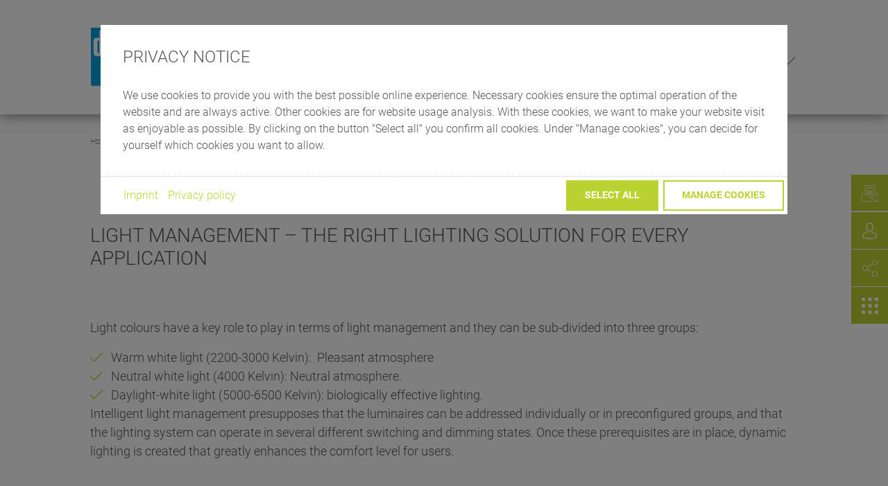

--- FILE ---
content_type: text/html; charset=utf-8
request_url: https://www.durlum.com/en/products/knowledge-centre/light-management
body_size: 11362
content:
<!DOCTYPE html>
<html lang="" class="followup no-js">
<head>

<meta charset="utf-8">
<!-- 
	This website is powered by TYPO3 - inspiring people to share!
	TYPO3 is a free open source Content Management Framework initially created by Kasper Skaarhoj and licensed under GNU/GPL.
	TYPO3 is copyright 1998-2026 of Kasper Skaarhoj. Extensions are copyright of their respective owners.
	Information and contribution at https://typo3.org/
-->



<title>Light management | durlum GmbH</title>
<meta http-equiv="x-ua-compatible" content="IE=Edge" />
<meta name="generator" content="TYPO3 CMS" />
<meta name="description" content="An intelligent light management system ensures that luminaires can be addressed and dimmed individually or in preconfigured groups." />
<meta name="viewport" content="width=device-width, initial-scale=1, shrink-to-fit=no" />
<meta name="keywords" content="Light management" />
<meta name="twitter:card" content="summary" />


<link rel="stylesheet" href="/typo3temp/assets/compressed/merged-f1cb67bdc5429e36147c6c685d88d00b.css?1768317013" media="all">



<script src="/typo3temp/assets/compressed/merged-2fc15679c441bc0490cd892daf0de1b1.js?1768317013"></script>
<script>
/*<![CDATA[*/
/*0*/
dataLayer=[{"environment":"Production"}];

/*]]>*/
</script>

<!--AVTAGMANAGER_data-->
<script></script><script>      if(document.cookie.indexOf('avsite_optin_statistic')!==-1) gtag('consent', 'update', {'analytics_storage':'granted','ad_storage':'granted','ad_user_data':'granted','ad_personalization':'granted', 'personalization_storage':'granted'});</script>        <!-- Google Tag Manager -->
        <script>(function(w,d,s,l,i){w[l]=w[l]||[];w[l].push({'gtm.start':
        new Date().getTime(),event:'gtm.js'});var f=d.getElementsByTagName(s)[0],
        j=d.createElement(s),dl=l!='dataLayer'?'&l='+l:'';j.async=true;j.src=
        'https://www.googletagmanager.com/gtm.js?id='+i+dl+'';f.parentNode.insertBefore(j,f);
        })(window,document,'script','dataLayer','GTM-NFBVGZP');</script>
        <!-- End Google Tag Manager -->
<script>document.getElementsByTagName('html')[0].className=document.getElementsByTagName('html')[0].className.replace(/^no-js /, 'js ');</script>    <link rel="shortcut icon" type="image/x-icon" href="/typo3conf/ext/av_durlum/Resources/Public/Img/Icons/favicon.ico">
    <link rel="icon" type="image/gif" href="/typo3conf/ext/av_durlum/Resources/Public/Img/Icons/favicon.gif">
    <link rel="icon" type="image/png" href="/typo3conf/ext/av_durlum/Resources/Public/Img/Icons/favicon.png">
    <link rel="icon" type="image/png" href="/typo3conf/ext/av_durlum/Resources/Public/Img/Icons/favicon-16x16.png" sizes="16x16">
    <link rel="icon" type="image/png" href="/typo3conf/ext/av_durlum/Resources/Public/Img/Icons/favicon-32x32.png" sizes="32x32">
    <link rel="icon" type="image/png" href="/typo3conf/ext/av_durlum/Resources/Public/Img/Icons/favicon-96x96.png" sizes="96x96">
    <link rel="icon" type="image/png" href="/typo3conf/ext/av_durlum/Resources/Public/Img/Icons/favicon-160x160.png" sizes="160x160">
    <link rel="icon" type="image/png" href="/typo3conf/ext/av_durlum/Resources/Public/Img/Icons/favicon-192x192.png" sizes="192x192">
    <link rel="icon" type="image/png" href="/typo3conf/ext/av_durlum/Resources/Public/Img/Icons/favicon-196x196.png" sizes="196x196">
    <link rel="apple-touch-icon" href="/typo3conf/ext/av_durlum/Resources/Public/Img/Icons/apple-touch-icon.png">
    <link rel="apple-touch-icon" href="/typo3conf/ext/av_durlum/Resources/Public/Img/Icons/apple-touch-icon-57x57.png" sizes="57x57">
    <link rel="apple-touch-icon" href="/typo3conf/ext/av_durlum/Resources/Public/Img/Icons/apple-touch-icon-60x60.png" sizes="60x60">
    <link rel="apple-touch-icon" href="/typo3conf/ext/av_durlum/Resources/Public/Img/Icons/apple-touch-icon-72x72.png" sizes="72x72">
    <link rel="apple-touch-icon" href="/typo3conf/ext/av_durlum/Resources/Public/Img/Icons/apple-touch-icon-76x76.png" sizes="76x76">
    <link rel="apple-touch-icon" href="/typo3conf/ext/av_durlum/Resources/Public/Img/Icons/apple-touch-icon-114x114.png" sizes="114x114">
    <link rel="apple-touch-icon" href="/typo3conf/ext/av_durlum/Resources/Public/Img/Icons/apple-touch-icon-120x120.png" sizes="120x120">
    <link rel="apple-touch-icon" href="/typo3conf/ext/av_durlum/Resources/Public/Img/Icons/apple-touch-icon-128x128.png" sizes="128x128">
    <link rel="apple-touch-icon" href="/typo3conf/ext/av_durlum/Resources/Public/Img/Icons/apple-touch-icon-144x144.png" sizes="144x144">
    <link rel="apple-touch-icon" href="/typo3conf/ext/av_durlum/Resources/Public/Img/Icons/apple-touch-icon-152x152.png" sizes="152x152">
    <link rel="apple-touch-icon" href="/typo3conf/ext/av_durlum/Resources/Public/Img/Icons/apple-touch-icon-180x180.png" sizes="180x180">
    <link rel="apple-touch-icon" href="/typo3conf/ext/av_durlum/Resources/Public/Img/Icons/apple-touch-icon-precomposed.png">
    <meta name="msapplication-TileImage" content="/typo3conf/ext/av_durlum/Resources/Public/Img/Icons/win8-tile-144x144.png">
    <meta name="msapplication-TileColor" content="#ffffff">
    <meta name="msapplication-navbutton-color" content="#ffffff">
    <meta name="msapplication-square70x70logo" content="/typo3conf/ext/av_durlum/Resources/Public/Img/Icons/win8-tile-70x70.png">
    <meta name="msapplication-square144x144logo" content="/typo3conf/ext/av_durlum/Resources/Public/Img/Icons/win8-tile-144x144.png">
    <meta name="msapplication-square150x150logo" content="/typo3conf/ext/av_durlum/Resources/Public/Img/Icons/win8-tile-150x150.png">
    <meta name="msapplication-wide310x150logo" content="/typo3conf/ext/av_durlum/Resources/Public/Img/Icons/win8-tile-310x150.png">
    <meta name="msapplication-square310x310logo" content="/typo3conf/ext/av_durlum/Resources/Public/Img/Icons/win8-tile-310x310.png">
    <meta name="application-name" content="durlum GmbH"/>
    <meta name="msapplication-tooltip" content="durlum GmbH"/>
    <meta name="apple-mobile-web-app-title" content="durlum GmbH"/>
    <meta name="msapplication-starturl" content="https://www.durlum.com/"/>
<link rel="canonical" href="https://www.durlum.com/en/products/knowledge-centre/light-management"/>

<link rel="alternate" hreflang="en-GB" href="https://www.durlum.com/en/products/knowledge-centre/light-management"/>
<link rel="alternate" hreflang="de-DE" href="https://www.durlum.com/de/produkte/wissenscenter/lichtmanagement"/>
<link rel="alternate" hreflang="x-default" href="https://www.durlum.com/en/products/knowledge-centre/light-management"/>
</head>
<body id="p506" class="page page-backendlayout-followup">
        <!-- Google Tag Manager (noscript) -->
        <noscript><iframe src="https://www.googletagmanager.com/ns.html?id=GTM-NFBVGZP"
        height="0" width="0" style="display:none;visibility:hidden"></iframe></noscript>
        <!-- End Google Tag Manager (noscript) -->
<a id="top"></a>


<div class="page__header">
  <div class="container-fluid">
    <div class="page__header_table">
      <div class="page__header_table__left">
        <div class="page__header__logo">
  <a href="/en/" title="Home">
    
        <svg xmlns="http://www.w3.org/2000/svg" width="19.255mm" height="48.056mm" viewBox="0 0 54.582 136.223">
  <rect class="background" x="0.674" width="53.858" height="53.859"/><path class="text" d="M37.964,51.3h0V34.357H34.536l0,13.661H33.464c-.746,0-.76-.542-.76-1.345V34.357H29.276V47.831c-.006,2.459.857,3.466,2.84,3.466Z"/>
  <rect class="text" x="24.103" y="27.397" width="3.419" height="23.906"/>
  <path class="text" d="M47.407,34.349c3.312,0,4.756.018,4.756,2.508l0,14.45L49,51.3V38.474a.731.731,0,0,0-.693-.772l-.7,0L47.6,51.3H44.465l0-12.856a.674.674,0,0,0-.709-.733h-.7l.006,13.595H39.676V34.357Z"/>
  <path class="text" d="M24.1,9.36V26.294h3.421l0-13.719c1.267,0,1.515-.093,1.515.82l-.006,1.843H31.6V11.153c0-1.782-1.652-1.8-4.065-1.8Z"/>
  <path class="text" d="M22.392,26.3h0V9.359H18.963l0,13.657-1.074,0c-.745,0-.76-.541-.76-1.345V9.359H13.7V22.832c-.006,2.46.857,3.468,2.84,3.468Z"/>
  <path class="text" d="M8.408,23.333l-.9,0s-.822.089-.822-.942V12.648a.8.8,0,0,1,.822-.822.9.9,0,0,1,.9.822Zm3.55,2.957V2.561H8.515V9.372H5.971c-2.829-.039-2.933,2.451-2.933,4.979v5.575c.016,3.439.027,6.361,2.959,6.361Z"/>
  <path class="text" d="M51.836,5.075A2.218,2.218,0,1,0,49.624,7.3a2.2,2.2,0,0,0,2.213-2.222m-4.752,0a2.531,2.531,0,1,1,2.539,2.536,2.534,2.534,0,0,1-2.539-2.536"/>
  <path class="text" d="M50.1,4.281H48.84v.774H50.1a.268.268,0,0,0,.19-.05.245.245,0,0,0,.049-.175V4.509a.251.251,0,0,0-.051-.177.261.261,0,0,0-.187-.051M48.475,6.193V4h1.766a.528.528,0,0,1,.357.1.415.415,0,0,1,.107.323v.492a.409.409,0,0,1-.107.32.52.52,0,0,1-.357.1h-.32l1,.857h-.545l-.891-.857H48.84v.857Z"/>
  <polygon class="claim" points="49.434 123.256 53.645 123.256 53.645 121.924 50.944 121.924 50.944 120.096 53.592 120.096 53.592 118.762 50.944 118.762 50.944 117.047 53.645 117.047 53.645 115.713 49.434 115.713 49.434 123.256"/>
  <path class="claim" d="M46.825,120.731a2.367,2.367,0,0,1-2.09,1.336,2.587,2.587,0,0,1-.01-5.162,2.332,2.332,0,0,1,2.1,1.377h1.6a3.83,3.83,0,0,0-3.685-2.711,3.915,3.915,0,1,0,.01,7.83,3.776,3.776,0,0,0,3.676-2.67Z"/>
  <polygon class="claim" points="34.772 115.713 33.423 115.713 33.423 123.256 34.876 123.256 34.847 118.038 38.3 123.256 39.641 123.256 39.641 115.713 38.186 115.713 38.218 120.944 34.772 115.713"/>
  <polygon class="claim" points="27.836 123.256 32.046 123.256 32.046 121.924 29.347 121.924 29.347 120.096 31.997 120.096 31.997 118.762 29.347 118.762 29.347 117.047 32.046 117.047 32.046 115.713 27.836 115.713 27.836 123.256"/>
  <rect class="claim" x="24.859" y="115.711" width="1.512" height="7.545"/>
  <path class="claim" d="M22.411,119.221a1.837,1.837,0,0,0,.192-3.061,2.745,2.745,0,0,0-1.684-.447H18.453v7.543h2.314a2.977,2.977,0,0,0,2.141-.529,2.026,2.026,0,0,0,.811-1.691A1.811,1.811,0,0,0,22.411,119.221Zm-2.448-2.174H20.8a1.579,1.579,0,0,1,.67.111.74.74,0,0,1,.416.715.773.773,0,0,1-.426.756,1.734,1.734,0,0,1-.65.1h-.844Zm1.768,4.764a1.8,1.8,0,0,1-.7.113H19.963V120h1.016a1.885,1.885,0,0,1,.762.1.847.847,0,0,1,.527.836A.861.861,0,0,1,21.73,121.811Z"/>
  <polygon class="claim" points="10.289 123.256 10.248 117.209 12.359 123.256 13.354 123.256 15.455 117.209 15.416 123.256 16.814 123.256 16.814 115.713 14.767 115.713 12.867 121.127 10.937 115.713 8.9 115.713 8.9 123.256 10.289 123.256"/>
  <path class="claim" d="M4.9,115.723l-1.328-.018-3.144,7.5,1.644.022.559-1.469,2.963.039.527,1.482,1.654.023Zm-1.844,4.844,1.064-3.061,1.1,3.061Z"/>
  <rect class="claim" x="7.264" y="93.883" width="0.423" height="9.209"/>
  <path class="claim" d="M12.967,99.553h5.425a4.068,4.068,0,0,1-1.448,2.277,4.659,4.659,0,0,1-2.927,1.033,4.314,4.314,0,0,1-3.065-1.242,4.518,4.518,0,0,1,0-6.268,4.307,4.307,0,0,1,3.065-1.244,4.449,4.449,0,0,1,2.4.678,4.749,4.749,0,0,1,1.273,1.168l.008.01H18.2l-.025-.041a4.892,4.892,0,0,0-4.159-2.2,4.765,4.765,0,1,0,0,9.529,4.945,4.945,0,0,0,4.479-2.7,3.9,3.9,0,0,0,.4-1.357l0-.031H12.967Z"/>
  <polygon class="claim" points="1.328 93.883 1.328 103.09 5.621 103.09 5.621 102.704 1.754 102.704 1.754 93.883 1.328 93.883"/>
  <polygon class="claim" points="25.7 98.262 20.657 98.262 20.657 93.883 20.235 93.883 20.235 103.09 20.657 103.09 20.657 98.649 25.7 98.649 25.7 103.09 26.122 103.09 26.122 93.883 25.7 93.883 25.7 98.262"/>
  <polygon class="claim" points="42.999 102.485 36.78 93.895 36.77 93.883 36.177 93.883 36.177 103.09 36.601 103.09 36.601 94.366 42.905 103.081 42.913 103.09 43.42 103.09 43.42 93.883 42.999 93.883 42.999 102.485"/>
  <polygon class="claim" points="27.237 94.27 29.714 94.27 29.714 103.09 30.134 103.09 30.134 94.27 32.61 94.27 32.61 93.883 27.237 93.883 27.237 94.27"/>
  <rect class="claim" x="33.729" y="93.883" width="0.426" height="9.209"/>
  <path class="claim" d="M8.564,78.977a4.6,4.6,0,0,1-3.678,1.871,4.531,4.531,0,0,1,0-9.062,4.669,4.669,0,0,1,3.678,1.922H9.01a4.968,4.968,0,0,0-4.123-2.264,4.873,4.873,0,1,0,0,9.746A4.83,4.83,0,0,0,9,78.977Z"/>
  <polygon class="claim" points="11.631 81.026 16.795 81.026 16.795 80.684 12.01 80.684 12.01 76.456 16.795 76.456 16.795 76.114 12.01 76.114 12.01 71.952 16.795 71.952 16.795 71.608 11.631 71.608 11.631 81.026"/>
  <rect class="claim" x="20.226" y="71.608" width="0.38" height="9.418"/>
  <polygon class="claim" points="23.725 81.026 28.088 81.026 28.088 80.684 24.104 80.684 24.104 71.608 23.725 71.608 23.725 81.026"/>
  <rect class="claim" x="31.03" y="71.608" width="0.379" height="9.418"/>
  <polygon class="claim" points="35.214 71.608 34.642 71.608 34.642 81.026 35.022 81.026 35.022 71.989 41.592 81.026 42.073 81.026 42.073 71.608 41.694 71.608 41.694 80.518 35.214 71.608"/>
  <path class="claim" d="M53.844,95.864a5.029,5.029,0,0,0-4.275-2.25,4.873,4.873,0,1,0,0,9.746,5.081,5.081,0,0,0,4.607-2.762,3.988,3.988,0,0,0,.406-1.385h-6.07v.342h5.611a4.149,4.149,0,0,1-1.514,2.392,4.826,4.826,0,0,1-3.041,1.07,4.531,4.531,0,0,1,0-9.062,4.622,4.622,0,0,1,2.494.7,4.963,4.963,0,0,1,1.324,1.209Z"/>
  <path class="claim" d="M53.844,73.694a5.029,5.029,0,0,0-4.275-2.25,4.873,4.873,0,1,0,0,9.746,5.081,5.081,0,0,0,4.607-2.762,3.988,3.988,0,0,0,.406-1.385h-6.07v.342h5.611a4.149,4.149,0,0,1-1.514,2.393,4.826,4.826,0,0,1-3.041,1.07,4.531,4.531,0,0,1,0-9.062,4.623,4.623,0,0,1,2.494.7,4.964,4.964,0,0,1,1.324,1.209Z"/>
  <rect class="claim" x="0.674" y="135.844" width="53.858" height="0.379"/>
</svg>
      
  </a>
</div>

      </div>
      <div class="page__header_table__right">
        
          <a class="page__header__mobilesearch" href="/en/search">&#xe902;</a>
        
        <a class="page__header__navigationtoggle" href="#navigation__main" data-toggle="navigation">
  <span class="page__header__navigationtoggle__bars">
    <span class="bar bar--first"></span>
    <span class="bar bar--second"></span>
    <span class="bar bar--third"></span>
  </span>
  <span class="page__header__navigationtoggle__label">Menu</span>
</a>
        

<div class="page__header__navigation">
  <a href="#navigation__main" class="navigation__close" data-toggle="navigation" title="Schließen">
    <span class="">Close</span>
  </a>
  <div class="navigation__tablewrap">
    <div class="navigation__table">
      <div class="navigation__left">
        <nav id="navigation__primary" class="navigation__primary">
          <ul class="navigation_list navigation_list--level1">
            
              <li class="navigation_listitem navigation_listitem--level1">
                <div class="navigation_item navigation_item--level1">
                  <a class="navigation_item__link" href="/en/products">Products</a>
                  
                </div>
                
                  <div class="navigation__wrap">
                    <ul class="navigation_list navigation_list--level2">
                      
                        <li class="navigation_listitem navigation_listitem--level2">
                          <div class="navigation_item navigation_item--level2">
                            <a class="navigation_item__link" href="https://www.georghaag.com/de/ladenregale-und-ladenbau" target="_blank" rel="noopener noreferrer">
                              <span>Shelf</span>
                            </a>
                          </div>
                        </li>
                      
                        <li class="navigation_listitem navigation_listitem--level2">
                          <div class="navigation_item navigation_item--level2">
                            <a class="navigation_item__link" href="/en/products/metal-ceiling">
                              <span>Metal ceiling</span>
                            </a>
                          </div>
                        </li>
                      
                        <li class="navigation_listitem navigation_listitem--level2">
                          <div class="navigation_item navigation_item--level2">
                            <a class="navigation_item__link" href="/en/products/lighting">
                              <span>Lighting</span>
                            </a>
                          </div>
                        </li>
                      
                        <li class="navigation_listitem navigation_listitem--level2">
                          <div class="navigation_item navigation_item--level2">
                            <a class="navigation_item__link" href="/en/products/ceiling-lighting">
                              <span>Ceiling &amp; Lighting</span>
                            </a>
                          </div>
                        </li>
                      
                        <li class="navigation_listitem navigation_listitem--level2">
                          <div class="navigation_item navigation_item--level2">
                            <a class="navigation_item__link" href="/en/products/daylight">
                              <span>Daylight</span>
                            </a>
                          </div>
                        </li>
                      
                        <li class="navigation_listitem navigation_listitem--level2">
                          <div class="navigation_item navigation_item--level2">
                            <a class="navigation_item__link" href="/en/products/wall">
                              <span>Wall</span>
                            </a>
                          </div>
                        </li>
                      
                    </ul>
                  </div>
                
              </li>
            
              <li class="navigation_listitem navigation_listitem--level1">
                <div class="navigation_item navigation_item--level1">
                  <a class="navigation_item__link" href="/en/projects">Projects</a>
                  
                </div>
                
              </li>
            
          </ul>
        </nav>
      </div>
      <div class="navigation__right">
        <nav id="navigation__secondary" class="navigation__secondary">
          <ul class="navigation_list navigation_list--level1">
            
              <li class="navigation_listitem navigation_listitem--level1">
                <div class="navigation_item navigation_item--level1">
                  <a class="navigation_item__link" href="/en/company">Company</a>
                </div>
              </li>
            
              <li class="navigation_listitem navigation_listitem--level1">
                <div class="navigation_item navigation_item--level1">
                  <a class="navigation_item__link" href="/en/news">News</a>
                </div>
              </li>
            
              <li class="navigation_listitem navigation_listitem--level1">
                <div class="navigation_item navigation_item--level1">
                  <a class="navigation_item__link" href="/en/contact">Contact</a>
                </div>
              </li>
            
              <li class="navigation_listitem navigation_listitem--level1">
                <div class="navigation_item navigation_item--level1">
                  <a class="navigation_item__link" href="https://www.durlum.com/en/your-project#c8073">Downloads</a>
                </div>
              </li>
            
          </ul>
        </nav>
        <nav id="navigation__tertiary" class="navigation__tertiary">
          <ul class="navigation_list navigation_list--level1">
            
              <li class="navigation_listitem navigation_listitem--level1">
                <div class="navigation_item navigation_item--level1">
                  <a class="navigation_item__link" href="/en/company/career">Career</a>
                </div>
              </li>
            
          </ul>
        </nav>
      </div>
    </div>
  </div>
</div>



        
          

<div class="page__header__searchbox">
    <form method="get" action="/en/search?tx_solr%5Baction%5D=results&amp;tx_solr%5Bcontroller%5D=Search">
<div>
<input type="hidden" name="tx_solr[__referrer][@extension]" value="" />
<input type="hidden" name="tx_solr[__referrer][@controller]" value="Standard" />
<input type="hidden" name="tx_solr[__referrer][@action]" value="followup" />
<input type="hidden" name="tx_solr[__referrer][arguments]" value="YTowOnt975438ebe500766d6d4792aebc6d3c2c1cb358442" />
<input type="hidden" name="tx_solr[__referrer][@request]" value="{&quot;@extension&quot;:null,&quot;@controller&quot;:&quot;Standard&quot;,&quot;@action&quot;:&quot;followup&quot;}c7431dfbe361efd5058a99104ab163659c841e74" />
<input type="hidden" name="tx_solr[__trustedProperties]" value="[]33a4da0ec4054cbe30571b33c5c83c4a8865b93f" />
</div>

        <div class="input-group">
            <input
                    name="q"
                    value=""
                    placeholder="Search"
                    class="searchbox__sword search__input"/>
            <input type="submit" value="&#xe902;" class="searchbox__submit"/>
        </div>
    </form>
</div>


        

        <nav class="page__header__language">
  <button class="current" type="button" id="headerLangSelect" data-toggle="dropdown" aria-haspopup="true" aria-expanded="false">
    
      
        EN
      
    
      
    
      
    
      
    
      
    
      
    
      
    
      
    
  </button>
  <ul class="dropdown-menu" aria-labelledby="headerLangSelect">
    
      
        <li class="language-switch active">
          <a href="/en/products/knowledge-centre/light-management">EN</a>
        </li>
      
    
      
        <li class="language-switch ">
          <a href="/de/produkte/wissenscenter/lichtmanagement">DE</a>
        </li>
      
    
      
        <li class="language-switch ">
          <a href="https://lp.durlum.com/en-us/">EN-USA</a>
        </li>
      
    
      
        <li class="language-switch ">
          <a href="https://lp.durlum.com/nl/">NL</a>
        </li>
      
    
      
        <li class="language-switch ">
          <a href="https://lp.durlum.com/pl/">PL</a>
        </li>
      
    
      
        <li class="language-switch ">
          <a href="https://www.durlumen.com/fr/">FR</a>
        </li>
      
    
      
        <li class="language-switch ">
          <a href="https://lp.durlum.com/in/">IN</a>
        </li>
      
    
      
        <li class="language-switch ">
          <a href="https://lp.durlum.com/de-ch/">CH</a>
        </li>
      
    
  </ul>
</nav>

      </div>
    </div>
  </div>
</div>




<!--breadcrumb-->

<div class="page__breadcrumb">
  <div class="container-fluid">
    <div class="breadcrumb__wrapper">
      <div class="main__breadcrumb">
        
    <div class="breadcrumb__wrapper" id="breadcrumb__wrapper">
      <div class="breadcrumb__inner">
        <ol class="navigation__breadcrumb breadcrumb no-list" itemscope itemtype="http://schema.org/BreadcrumbList">
          
            <li class="breadcrumb__item" itemprop="itemListElement" itemscope itemtype="http://schema.org/ListItem"><a href="/en/" target="" itemprop="item"><span itemprop="name">Home</span></a><meta itemprop="position" content="1"></li>
          
            <li class="breadcrumb__item" itemprop="itemListElement" itemscope itemtype="http://schema.org/ListItem"><a href="/en/products" target="" itemprop="item"><span itemprop="name">Products</span></a><meta itemprop="position" content="2"></li>
          
            <li class="breadcrumb__item" itemprop="itemListElement" itemscope itemtype="http://schema.org/ListItem"><a href="https://www.durlum.com/int/en/service/#c3401" target="" itemprop="item"><span itemprop="name">Knowledge centre</span></a><meta itemprop="position" content="3"></li>
          
            <li class="breadcrumb__item" itemprop="itemListElement" itemscope itemtype="http://schema.org/ListItem"><a href="/en/products/knowledge-centre/light-management" target="" itemprop="item" style="pointer-events: none"><span itemprop="name">Light management</span></a><meta itemprop="position" content="4"></li>
          
        </ol>
      </div>
    </div>
  

      </div>
      <div
        class="page__icon"></div>
    </div>
  </div>
</div>

<main class="page__main">
  <!--TYPO3SEARCH_begin-->
  

  <div class="container-fluid"><div id="ce2148" class="frame frame-default frame-type-text frame-layout-0 frame-space-after-small"><a id="c2148" class="hashanchor"></a><header class="header"><h1 class="header__headline  h2">
        Light management – The right lighting solution for every application
      </h1></header><p>Light colours have a key role to play in terms of light management and they can be sub-divided into three groups:</p><ul><li>Warm white light (2200-3000 Kelvin):&nbsp; Pleasant atmosphere</li><li>Neutral white light (4000 Kelvin): Neutral atmosphere.</li><li>Daylight-white light (5000-6500 Kelvin): biologically effective lighting.</li></ul><p>Intelligent light management presupposes that the luminaires can be addressed individually or in preconfigured groups, and that the lighting system can operate in several different switching and dimming states. Once these prerequisites are in place, dynamic lighting is created that greatly enhances the comfort level for users.</p></div></div>



  <div class="container-fluid"><div id="ce2149" class="frame frame-default frame-type-avdurlum_imagegallery frame-layout-slider frame-space-after-medium"><a id="c2149" class="hashanchor"></a><div class="imagegallery"><div class="imagegallery__stage__wrapper slideshow arrows--"><div class="owl-carousel owl-theme imagegallery__stage"><figure><a class="fancybox" href="/fileadmin/02_Projekte/01_Querformat_1920x1440/15-08_PdM_changi-airport_1920x1440_02.jpg" data-caption="" data-fancybox="gallery-2149"><img src="/fileadmin/_processed_/f/6/csm_15-08_PdM_changi-airport_1920x1440_02_a0b9dd9016.jpg" width="1170" height="878" alt="" /></a></figure></div></div></div></div></div>


  <!--TYPO3SEARCH_end-->
</main>


  





  <div class="page__quicklinks page__quicklinks--hidden">
    
      
      
        <div class="page__quicklink page__quicklink--newsletter" data-autoshow="1">
          <a href="/en/service/servicecenter/newsletter-registration">
            <span class="icon">
              <svg xmlns="http://www.w3.org/2000/svg" width="24" height="24" viewBox="0 0 448 448">
    <path fill="#fff" d="M130.725 148.4c-3.325 0-6.125 2.712-6.125 6.125 0 3.456 2.712 6.169 6.125 6.169l176.531 0.219c3.325 0 6.125-2.712 6.125-6.169 0-3.325-2.669-6.125-6.125-6.125z"></path>
    <path fill="#fff" d="M133.219 82.163h166.688c5.075 0 9.188-4.069 9.188-9.144s-4.113-9.144-9.188-9.144h-166.688c-5.075 0-9.144 4.069-9.144 9.144s4.069 9.144 9.144 9.144z"></path>
    <path fill="#fff" d="M130.725 179.112c-3.325 0-6.125 2.669-6.125 6.125s2.712 6.125 6.125 6.125l176.531 0.219c3.325 0 6.125-2.669 6.125-6.125 0-3.369-2.669-6.169-6.125-6.169z"></path>
    <path fill="#fff" d="M130.725 223.781l176.531 0.219c3.325 0 6.125-2.713 6.125-6.125 0-3.369-2.669-6.169-6.125-6.169l-176.531-0.219c-3.325 0-6.125 2.713-6.125 6.169s2.712 6.037 6.125 6.125z"></path>
    <path fill="#fff" d="M307.781 256.725c3.325 0 6.125-2.669 6.125-6.125 0-3.325-2.669-6.125-6.125-6.125l-176.487-0.219c-3.369 0-6.169 2.669-6.169 6.125s2.712 6.125 6.169 6.125z"></path>
    <path fill="#fff" d="M445.506 215.381v221.856c0 2.144-1.181 3.981-2.887 5.075 0 0.088 0 0.088 0 0.088-0.656 2.712-3.15 4.637-5.906 4.637l-427.131 0.963c-3.456 0-6.125-2.713-6.125-6.038l-0.962-225.487c0-2.188 1.050-4.2 2.887-5.294 1.838-1.181 4.112-1.181 6.038-0.219l61.688 32.419v-198.056c0-24.981 20.387-45.325 45.369-45.325h199.238c24.981 0 45.325 20.344 45.325 45.325v202.781l73.456-38.019c1.925-0.963 4.2-0.831 5.994 0.219 1.837 1.094 3.019 3.15 3.019 5.075zM433.256 225.619l-198.494 102.637 198.494 104.256c0 0 0-206.894 0-206.894zM85.4 45.325v204.4l136.325 71.619c0.131-0.088 0.219-0.219 0.438-0.306l128.8-66.675v-209.037c0-18.288-14.875-33.163-33.162-33.163h-199.325c-18.331 0-33.162 14.875-33.162 33.163 0 0 0.087 0 0.087 0zM411.906 435.094l-397.162-208.513 0.875 209.344c0 0 396.287-0.831 396.287-0.831z"></path>
</svg>

            </span>
            <span class="sr-only">
              Subscribe to<br/>newsletter
            </span>
          </a>
          <ul>
            <li class="title">
              Subscribe to<br/>newsletter
            </li>
          </ul>
        </div>
      
    

    
      <div class="page__quicklink page__quicklink--contact page__quicklink--content">
        <div class="quicklink__content">
          <span class="icon trigger--open">
            <svg xmlns="http://www.w3.org/2000/svg" xmlns:xlink="http://www.w3.org/1999/xlink" width="21px" height="24px"><path fill-rule="evenodd" d="M20.753,21.311 C20.702,21.440 20.605,21.550 20.488,21.624 C20.334,21.719 16.658,24.000 10.508,24.000 C4.357,24.000 0.682,21.724 0.528,21.624 C0.406,21.550 0.313,21.440 0.262,21.311 C-0.008,20.645 -0.004,19.318 0.002,19.060 C0.002,19.055 0.002,19.049 0.002,19.045 C0.007,19.006 0.007,18.965 0.007,18.920 C0.037,17.942 0.104,15.640 2.323,14.900 C2.338,14.895 2.353,14.890 2.373,14.885 C4.690,14.314 6.597,13.021 6.617,13.006 C6.929,12.792 7.359,12.867 7.578,13.170 C7.798,13.474 7.721,13.891 7.410,14.104 C7.323,14.159 5.288,15.541 2.742,16.177 C1.551,16.590 1.418,17.827 1.382,18.960 C1.382,19.006 1.377,19.045 1.377,19.085 C1.367,19.533 1.403,20.222 1.484,20.620 C2.317,21.078 5.584,22.663 10.503,22.663 C15.441,22.663 18.688,21.082 19.516,20.626 C19.597,20.228 19.628,19.537 19.623,19.090 C19.618,19.049 19.618,19.010 19.618,18.965 C19.582,17.832 19.449,16.594 18.258,16.183 C15.712,15.546 13.678,14.169 13.591,14.110 C13.279,13.897 13.202,13.478 13.422,13.175 C13.642,12.872 14.071,12.797 14.383,13.011 C14.403,13.026 16.320,14.319 18.626,14.890 C18.642,14.895 18.662,14.900 18.677,14.905 C20.896,15.640 20.963,17.942 20.993,18.925 C20.993,18.970 20.998,19.010 20.998,19.049 C20.998,19.055 20.998,19.060 20.998,19.064 C21.004,19.323 21.009,20.650 20.753,21.311 ZM10.574,12.932 C10.559,12.932 10.538,12.932 10.523,12.932 C10.513,12.932 10.503,12.932 10.492,12.932 C10.462,12.932 10.436,12.932 10.411,12.932 C8.913,12.907 7.701,12.395 6.811,11.416 C4.843,9.259 5.170,5.561 5.206,5.209 C5.333,2.540 6.643,1.273 7.716,0.681 C8.785,0.089 9.899,-0.000 10.467,-0.000 L10.498,-0.000 C10.503,-0.000 10.513,-0.000 10.518,-0.000 L10.554,-0.000 C11.586,0.019 12.512,0.258 13.304,0.700 C14.368,1.292 15.656,2.560 15.784,5.209 C15.820,5.561 16.147,9.259 14.178,11.416 C13.284,12.395 12.072,12.907 10.574,12.932 ZM14.413,5.333 C14.409,5.324 14.409,5.308 14.409,5.293 C14.250,1.924 11.903,1.376 10.523,1.347 C10.508,1.347 10.492,1.347 10.483,1.347 L10.462,1.347 C9.347,1.347 6.745,1.730 6.576,5.293 C6.576,5.303 6.571,5.318 6.571,5.333 C6.566,5.363 6.218,8.757 7.839,10.526 C8.478,11.232 9.342,11.580 10.467,11.590 C10.477,11.590 10.483,11.590 10.492,11.590 C10.503,11.590 10.508,11.590 10.518,11.590 C11.648,11.580 12.506,11.232 13.151,10.526 C14.777,8.747 14.419,5.367 14.413,5.333 Z"/></svg>
          </span>
          <div class="trigger--close"></div>
          <div class="content__inner">
            <div class="quicklink__headline">
              Please contact us!
            </div>
            <div class="quicklink__contactinfo">
              
                <a href="tel:+49762239050">+ 49(0)7622 3905-0</a>
              
              
                <a href="mailto:info@durlum.de">info@durlum.de</a>
              
            </div>
            
              
                  
                      <a class="quicklink__link" href="/en/contact">Further contacts</a>
                    
                
            
          </div>
        </div>
      </div>
    

    <div class="page__quicklink page__quicklink--share">
      <a href="javascript:;">
        <span class="icon">
          <svg xmlns="http://www.w3.org/2000/svg" width="22" height="24" viewBox="0 0 22 24"><path d="M8645.17,10906.1a2.417,2.417,0,0,0-.54.7l-6.92-4.3a4.2,4.2,0,0,0,.29-1.5,3.821,3.821,0,0,0-.29-1.5l6.92-4.3a3.84,3.84,0,0,0,3.37,1.9,4.05,4.05,0,1,0-4-4,3.676,3.676,0,0,0,.27,1.4l-6.93,4.3a3.815,3.815,0,0,0-3.34-1.9,4.028,4.028,0,0,0-4,4.1,4.092,4.092,0,0,0,4,4.1,4.037,4.037,0,0,0,3.34-1.9l6.93,4.3a3.5,3.5,0,0,0-.27,1.4,4.187,4.187,0,0,0,1.17,2.9,3.937,3.937,0,0,0,5.66,0,4.187,4.187,0,0,0,1.17-2.9,3.785,3.785,0,0,0-1.17-2.8A3.937,3.937,0,0,0,8645.17,10906.1Zm2.83-16.3a3.27,3.27,0,0,1,3.2,3.3,3.2,3.2,0,1,1-6.4,0A3.264,3.264,0,0,1,8648,10889.8Zm-14,14.4a3.184,3.184,0,0,1-3.2-3.2,3.2,3.2,0,1,1,6.4,0A3.184,3.184,0,0,1,8634,10904.2Zm16.26,7a3.107,3.107,0,0,1-4.52,0,3.161,3.161,0,0,1-.94-2.3,3.333,3.333,0,0,1,.94-2.3,3.288,3.288,0,0,1,4.52,0,3.333,3.333,0,0,1,.94,2.3A3.161,3.161,0,0,1,8650.26,10911.2Z" transform="translate(-8630 -10889)"/></svg>
        </span>
        <span class="sr-only">Share</span>
      </a>
      <ul>
        <li class="title">Share</li>
      </ul>
    </div>

    <div class="page__quicklink page__quicklink--pagenav">
      <a href="javascript:;">
        <span class="icon">
          <svg xmlns="http://www.w3.org/2000/svg" width="24" height="24" viewBox="0 0 24 24"><path d="M8801.33,10907.7a2.65,2.65,0,1,0,2.67,2.6A2.653,2.653,0,0,0,8801.33,10907.7Zm-9.33,0a2.65,2.65,0,1,0,2.67,2.6A2.662,2.662,0,0,0,8792,10907.7Zm-9.33,0a2.65,2.65,0,1,0,2.66,2.6A2.656,2.656,0,0,0,8782.67,10907.7Zm18.66-9.4a2.7,2.7,0,1,0,2.67,2.7A2.674,2.674,0,0,0,8801.33,10898.3Zm-9.33,0a2.7,2.7,0,1,0,2.67,2.7A2.682,2.682,0,0,0,8792,10898.3Zm-9.33,0a2.7,2.7,0,1,0,2.66,2.7A2.676,2.676,0,0,0,8782.67,10898.3Zm18.66-4a2.65,2.65,0,1,0-2.66-2.6A2.656,2.656,0,0,0,8801.33,10894.3Zm-9.33-5.3a2.65,2.65,0,1,0,2.67,2.7A2.682,2.682,0,0,0,8792,10889Zm-9.33,0a2.65,2.65,0,1,0,2.66,2.7A2.676,2.676,0,0,0,8782.67,10889Z" transform="translate(-8780 -10889)"/></svg>
        </span>
        <span class="sr-only">Page navigation</span>
      </a>
      <ul>
        <li class="title">Page navigation</li>
        <li><a href="#c2148">Light management – The right lighting solution for every application</a></li>
      </ul>
    </div>

    <div class="page__quicklink page__quicklink--totop">
      <a href="javascript:;">
        <span class="icon">
          <svg xmlns="http://www.w3.org/2000/svg" xmlns:xlink="http://www.w3.org/1999/xlink" width="22px" height="12px"><path fill-rule="evenodd"  d="M10.561,0.185 L0.183,10.900 C-0.061,11.154 -0.061,11.558 0.183,11.810 C0.428,12.062 0.820,12.062 1.064,11.810 L11.000,1.552 L20.935,11.810 C21.180,12.062 21.571,12.062 21.816,11.810 C21.935,11.687 22.000,11.521 22.000,11.358 C22.000,11.196 21.940,11.029 21.816,10.906 L11.437,0.191 C11.198,-0.063 10.801,-0.063 10.561,0.185 Z"/></svg>
        </span>
        <span class="buttonlabel">to top</span>
      </a>
    </div>

  </div>






    <div class="page__share">
        <div class="container-fluid">
            <div class="share__title">
                Share this page:
            </div>
            <ul class="share__list">
                
                    <li class="share__item share__item--facebook">
                        <a class="share__link share__link--facebook"
                           href="https://www.facebook.com/sharer/sharer.php?u=https%3A%2F%2Fwww.durlum.com%2Fen%2Fproducts%2Fknowledge-centre%2Flight-management" target="_blank"><span>Facebook</span></a>
                    </li>
                
                
                    <li class="share__item share__item--twitter">
                        <a class="share__link share__link--twitter"
                           href="https://twitter.com/intent/tweet?url=https%3A%2F%2Fwww.durlum.com%2Fen%2Fproducts%2Fknowledge-centre%2Flight-management" target="_blank"><span>Twitter</span></a>
                    </li>
                

                
                    <li class="share__item share__item--xing">
                        <a class="share__link share__link--xing"
                           href="https://www.xing.com/spi/shares/new?url=https%3A%2F%2Fwww.durlum.com%2Fen%2Fproducts%2Fknowledge-centre%2Flight-management"
                           target="_blank"><span>Xing</span></a>
                    </li>
                

                
                    <li class="share__item share__item--linkedin">
                        <a class="share__link share__link--linkedin"
                           href="https://www.linkedin.com/shareArticle?mini=true&url=https%3A%2F%2Fwww.durlum.com%2Fen%2Fproducts%2Fknowledge-centre%2Flight-management" target="_blank"><span>LinkedIn</span></a>
                    </li>
                

                
                    <li class="share__item share__item--mail">
                        <a class="share__link share__link--mail"
                           href="mailto:?subject=Shared%20by%20Durlum&body=Shared%20by%20Durlum"><span>E-Mail</span></a>
                    </li>
                
            </ul>
        </div>
    </div>



<div class="page__footer">
  
  <div class="page__footer__newsletter">
    <div class="container-fluid">
      <div class="row align-items-center">
        
          <div class="col-12 col-sm-12 col-md-8 col-lg-9">
            <div class="newsletter__title">
              Subscribe to our newsletter
            </div>
          </div>
          <div class="col-12 col-sm-12 col-md-4 col-lg-3 text-md-right">
            <div class="newsletter__cta">
              
              
              
                <a href="/en/service/servicecenter/newsletter-registration" class="btn btn-primary-invert btn-lg btn-block">
                  Register
                </a>
              
            </div>
          </div>
        
      </div>
    </div>
  </div>


  <div class="container-fluid">
    <div class="page__footer__sitemap">
  <nav class="navigation__sitemap">
    <ul class="navigation--level1" data-count="8">
      
        <li class="pull-left ">
          <a href="https://www.durlum.com/en/your-project#c8073">Downloads</a>
          
        </li>
      
        <li class="pull-left has-children">
          <a href="/en/your-project">Your Project.</a>
          
            <ul class="navigation--level2" data-count="2">
              
                <li>
                  <a href="/en/your-project">Competences</a>
                </li>
              
                <li>
                  <a href="/en/your-project">Downloadcenter</a>
                </li>
              
            </ul>
          
        </li>
      
        <li class="pull-left has-children">
          <a href="/en/products">Products</a>
          
            <ul class="navigation--level2" data-count="6">
              
                <li>
                  <a href="https://www.georghaag.com/de/ladenregale-und-ladenbau">Shelf</a>
                </li>
              
                <li>
                  <a href="/en/products/metal-ceiling">Metal ceiling</a>
                </li>
              
                <li>
                  <a href="/en/products/lighting">Lighting</a>
                </li>
              
                <li>
                  <a href="/en/products/ceiling-lighting">Ceiling &amp; Lighting</a>
                </li>
              
                <li>
                  <a href="/en/products/daylight">Daylight</a>
                </li>
              
                <li>
                  <a href="/en/products/wall">Wall</a>
                </li>
              
            </ul>
          
        </li>
      
        <li class="pull-left ">
          <a href="/en/projects">Projects</a>
          
        </li>
      
        <li class="pull-left has-children">
          <a href="/en/company">Company</a>
          
            <ul class="navigation--level2" data-count="3">
              
                <li>
                  <a href="/en/company/career">Career</a>
                </li>
              
                <li>
                  <a href="/en/company/apprenticeships-and-studies">Apprenticeships and Studies</a>
                </li>
              
                <li>
                  <a href="/en/company/quality-management">Quality Management</a>
                </li>
              
            </ul>
          
        </li>
      
        <li class="pull-left ">
          <a href="/en/durlum-group-ceiling-lighting-ambience">durlum Group: CEILING LIGHTING AMBIENCE</a>
          
        </li>
      
        <li class="pull-left ">
          <a href="/en/news">News</a>
          
        </li>
      
        <li class="pull-left has-children">
          <a href="/en/contact">Contact</a>
          
            <ul class="navigation--level2" data-count="2">
              
                <li>
                  <a href="/en/contact/contact-form">Contact form</a>
                </li>
              
                <li>
                  <a href="/en/contact/route-map-how-to-reach-us">Route map - how to reach us</a>
                </li>
              
            </ul>
          
        </li>
      
    </ul>
  </nav>
</div>
    <div class="page__footer__contact">
  <div class="row">
    <div class="col-12 col-sm-12 col-md-5 col-lg-5">
      <div class="page__footer__social">
        <ul class="social__list"><li class="social__item"><a class="social__link social__link--facebook" href="https://www.facebook.com/durlum" target="_blank">Facebook</a></li><li class="social__item"><a class="social__link social__link--instagram" href="https://www.instagram.com/durlum.gmbh/" target="_blank">Instagram</a></li><li class="social__item"><a class="social__link social__link--youtube" href="https://www.youtube.com/channel/UCBL99u8vELpTiMFZjwI_-wA" target="_blank">Youtube</a></li><li class="social__item"><a class="social__link social__link--linkedin" href="https://www.linkedin.com/company/durlum" target="_blank">Linkedin</a></li></ul>
      </div>
    </div>
    <div class="col-12 col-sm-12 col-md-7 col-lg-7">
      <div class="page__footer__address">
    <div class="row">
        <div class="col col-12 col-md-4 address__address">
            
                <div class="address__companyname">durlum GmbH</div>
            
            
                An der Wiese 5<br/>
            
            
            
                D-79650 Schopfheim<br/>
            
            
                Postfach 1124
            
            
                Germany
            
        </div>
        <div class="col col-12 col-md-4 address__contactdata">
            
                P:  <a href="tel:+49762239050">+49 (0) 7622 3905-0</a><br/>
            
            
                F: +49 (0) 7622 3905-42<br/>
            
            
                E: <a href="mailto:info@durlum.de">info@durlum.de</a>
            
        </div>
    </div>
</div>
    </div>
  </div>
</div>
  </div>
  <div class="page__footer__copyright">
  <div class="container-fluid">
    <span>&copy; 2026 durlum GmbH</span>
    <span>All rights reserved</span>
    <nav class="navigation__meta navigation__meta--footer">
      <ul>
        
          <li><a href="/en/"><span>Home</span></a></li>
        
          <li><a href="/en/imprint"><span>Imprint</span></a></li>
        
          <li><a href="/en/data-protection"><span>Data Protection</span></a></li>
        
          <li><a href="/en/terms-and-conditions"><span>Terms and Conditions</span></a></li>
        
        <li>
          <a href="#" data-toggle="cookieconsent" target="cookieconsent">
            Cookie Settings
          </a>
        </li>
      </ul>
    </nav>
  </div>
</div>
</div>

<div class="page__overlay"></div>

<script type="application/ld+json">
  {"@context":"https://schema.org","@type":"Organization","url":"https://www.durlum.com/en/","logo":"https://www.durlum.com/typo3conf/ext/av_durlum/Resources/Public/Img/Theme/login_logo.png","name":"durlum GmbH","telephone":"+49762239050","faxNumber":"+49 (0) 7622 3905-42","email":"info@durlum.de","address":{"@type":"PostalAddress","addressCountry":"Germany","postalCode":"D-79650","streetAddress":"An der Wiese 5","addressLocality":"Schopfheim"},"sameAs":["https://www.youtube.com/channel/UCBL99u8vELpTiMFZjwI_-wA"]}
</script>
<script src="/typo3temp/assets/compressed/merged-a52903ea3fcfaa402faab02d9fedeb77.js?1768317013"></script>
<script src="https://cdnjs.cloudflare.com/ajax/libs/cookieconsent2/3.1.0/cookieconsent.min.js" integrity="sha256-y0EpKQP2vZljM73+b7xY4dvbYQkHRQXuPqRjc7sjvnA=" crossorigin="anonymous"></script>
<script src="/typo3temp/assets/compressed/merged-bca09a9165248a2daaa153c6b68e35e6.js?1768317013"></script>


</body>
</html>

--- FILE ---
content_type: text/css; charset=utf-8
request_url: https://www.durlum.com/typo3temp/assets/compressed/merged-f1cb67bdc5429e36147c6c685d88d00b.css?1768317013
body_size: 63593
content:

/* default styles for extension "tx_frontend" */
    .ce-align-left { text-align: left; }
    .ce-align-center { text-align: center; }
    .ce-align-right { text-align: right; }

    .ce-table td, .ce-table th { vertical-align: top; }

    .ce-textpic, .ce-image, .ce-nowrap .ce-bodytext, .ce-gallery, .ce-row, .ce-uploads li, .ce-uploads div { overflow: hidden; }

    .ce-left .ce-gallery, .ce-column { float: left; }
    .ce-center .ce-outer { position: relative; float: right; right: 50%; }
    .ce-center .ce-inner { position: relative; float: right; right: -50%; }
    .ce-right .ce-gallery { float: right; }

    .ce-gallery figure { display: table; margin: 0; }
    .ce-gallery figcaption { display: table-caption; caption-side: bottom; }
    .ce-gallery img { display: block; }
    .ce-gallery iframe { border-width: 0; }
    .ce-border img,
    .ce-border iframe {
        border: 2px solid #000000;
        padding: 0px;
    }

    .ce-intext.ce-right .ce-gallery, .ce-intext.ce-left .ce-gallery, .ce-above .ce-gallery {
        margin-bottom: 10px;
    }
    .ce-image .ce-gallery { margin-bottom: 0; }
    .ce-intext.ce-right .ce-gallery { margin-left: 10px; }
    .ce-intext.ce-left .ce-gallery { margin-right: 10px; }
    .ce-below .ce-gallery { margin-top: 10px; }

    .ce-column { margin-right: 10px; }
    .ce-column:last-child { margin-right: 0; }

    .ce-row { margin-bottom: 10px; }
    .ce-row:last-child { margin-bottom: 0; }

    .ce-above .ce-bodytext { clear: both; }

    .ce-intext.ce-left ol, .ce-intext.ce-left ul { padding-left: 40px; overflow: auto; }

    /* Headline */
    .ce-headline-left { text-align: left; }
    .ce-headline-center { text-align: center; }
    .ce-headline-right { text-align: right; }

    /* Uploads */
    .ce-uploads { margin: 0; padding: 0; }
    .ce-uploads li { list-style: none outside none; margin: 1em 0; }
    .ce-uploads img { float: left; padding-right: 1em; vertical-align: top; }
    .ce-uploads span { display: block; }

    /* Table */
    .ce-table { width: 100%; max-width: 100%; }
    .ce-table th, .ce-table td { padding: 0.5em 0.75em; vertical-align: top; }
    .ce-table thead th { border-bottom: 2px solid #dadada; }
    .ce-table th, .ce-table td { border-top: 1px solid #dadada; }
    .ce-table-striped tbody tr:nth-of-type(odd) { background-color: rgba(0,0,0,.05); }
    .ce-table-bordered th, .ce-table-bordered td { border: 1px solid #dadada; }

    /* Space */
    .frame-space-before-extra-small { margin-top: 1em; }
    .frame-space-before-small { margin-top: 2em; }
    .frame-space-before-medium { margin-top: 3em; }
    .frame-space-before-large { margin-top: 4em; }
    .frame-space-before-extra-large { margin-top: 5em; }
    .frame-space-after-extra-small { margin-bottom: 1em; }
    .frame-space-after-small { margin-bottom: 2em; }
    .frame-space-after-medium { margin-bottom: 3em; }
    .frame-space-after-large { margin-bottom: 4em; }
    .frame-space-after-extra-large { margin-bottom: 5em; }

    /* Frame */
    .frame-ruler-before:before { content: ''; display: block; border-top: 1px solid rgba(0,0,0,0.25); margin-bottom: 2em; }
    .frame-ruler-after:after { content: ''; display: block; border-bottom: 1px solid rgba(0,0,0,0.25); margin-top: 2em; }
    .frame-indent { margin-left: 15%; margin-right: 15%; }
    .frame-indent-left { margin-left: 33%; }
    .frame-indent-right { margin-right: 33%; }

.tx_solr .query-debug {
    font-size: 0.8rem;
}

.results-highlight {
    background: #fdee53;
}

/* ----- ----- ----- ----- ----- ----- ----- ----- ----- ----- ----- ----- */
/* frequent searches */

.tx-solr-frequent-term-14 {
    font-size: 14px;
}
.tx-solr-frequent-term-15 {
    font-size: 15px;
}
.tx-solr-frequent-term-16 {
    font-size: 16px;
}
.tx-solr-frequent-term-16 {
    font-size: 16px;
}
.tx-solr-frequent-term-17 {
    font-size: 17px;
}
.tx-solr-frequent-term-18 {
    font-size: 18px;
}
.tx-solr-frequent-term-19 {
    font-size: 19px;
}
.tx-solr-frequent-term-20 {
    font-size: 20px;
}
.tx-solr-frequent-term-21 {
    font-size: 21px;
}
.tx-solr-frequent-term-22 {
    font-size: 22px;
}
.tx-solr-frequent-term-23 {
    font-size: 23px;
}
.tx-solr-frequent-term-24 {
    font-size: 24px;
}
.tx-solr-frequent-term-25 {
    font-size: 25px;
}
.tx-solr-frequent-term-26 {
    font-size: 26px;
}
.tx-solr-frequent-term-27 {
    font-size: 27px;
}
.tx-solr-frequent-term-28 {
    font-size: 28px;
}
.tx-solr-frequent-term-29 {
    font-size: 29px;
}
.tx-solr-frequent-term-30 {
    font-size: 30px;
}
.tx-solr-frequent-term-31 {
    font-size: 31px;
}
.tx-solr-frequent-term-32 {
    font-size: 32px;
}
.tx-solr-frequent-term-33 {
    font-size: 33px;
}
.tx-solr-frequent-term-34 {
    font-size: 34px;
}


.tx-solr-loader {
    position: fixed;
    left: calc(50% - 50px);
    top: 35%;
    width: 100px;
    height: 100px;
    z-index: 10000;
    background:  url('[data-uri]');
}

.tx-solr-autosuggest { border: 1px solid #CCC; background: #FFF; overflow: auto; }
.tx-solr-autosuggest strong { font-weight: bolder; color: #f18f0b; }
.tx-solr-autosuggest .autocomplete-suggestion { padding: 2px 5px; white-space: nowrap; overflow: hidden; }
.tx-solr-autosuggest .autocomplete-selected { background: #F1E0B6; }
.tx-solr-autosuggest .autocomplete-group { padding: 10px 5px; }
.tx-solr-autosuggest .autocomplete-group strong { display: block; border-bottom: 1px solid #999; }
/*!
 * Bootstrap v4.1.3 (https://getbootstrap.com/)
 * Copyright 2011-2018 The Bootstrap Authors
 * Copyright 2011-2018 Twitter, Inc.
 * Licensed under MIT (https://github.com/twbs/bootstrap/blob/master/LICENSE)
 */:root{--blue: #007bff;--indigo: #6610f2;--purple: #6f42c1;--pink: #e83e8c;--red: #dc3545;--orange: #fd7e14;--yellow: #ffc107;--green: #28a745;--teal: #20c997;--cyan: #17a2b8;--white: #fff;--gray: #6c757d;--gray-dark: #343a40;--primary: #BCD232;--secondary: #6c757d;--success: #28a745;--info: #0D7BC1;--warning: #996;--danger: red;--light: #f8f9fa;--dark: #343a40;--brand: #009FE3;--breakpoint-xs: 0;--breakpoint-ms: 340px;--breakpoint-sm: 576px;--breakpoint-md: 768px;--breakpoint-lg: 992px;--breakpoint-xl: 1200px;--font-family-sans-serif: "Roboto", sans-serif;--font-family-monospace: SFMono-Regular, Menlo, Monaco, Consolas, "Liberation Mono", "Courier New", monospace}*,*::before,*::after{box-sizing:border-box}html{font-family:sans-serif;line-height:1.15;-webkit-text-size-adjust:100%;-ms-text-size-adjust:100%;-ms-overflow-style:scrollbar;-webkit-tap-highlight-color:rgba(0,0,0,0)}@-ms-viewport{width:device-width}article,aside,figcaption,figure,footer,header,hgroup,main,nav,section{display:block}body{margin:0;font-family:"Roboto",sans-serif;font-size:1.125rem;font-weight:300;line-height:1.5;color:#575756;text-align:left;background-color:#fff}[tabindex="-1"]:focus{outline:0 !important}hr{box-sizing:content-box;height:0;overflow:visible}h1,h2,h3,h4,h5,h6{margin-top:0;margin-bottom:.5rem}p{margin-top:0;margin-bottom:1rem}abbr[title],abbr[data-original-title]{text-decoration:underline;text-decoration:underline dotted;cursor:help;border-bottom:0}address{margin-bottom:1rem;font-style:normal;line-height:inherit}ol,ul,dl{margin-top:0;margin-bottom:1rem}ol ol,ul ul,ol ul,ul ol{margin-bottom:0}dt{font-weight:700}dd{margin-bottom:.5rem;margin-left:0}blockquote{margin:0 0 1rem}dfn{font-style:italic}b,strong{font-weight:bolder}small{font-size:80%}sub,sup{position:relative;font-size:75%;line-height:0;vertical-align:baseline}sub{bottom:-.25em}sup{top:-.5em}a{color:#BCD232;text-decoration:none;background-color:transparent;-webkit-text-decoration-skip:objects}a:hover{color:#86981D;text-decoration:none}a:not([href]):not([tabindex]){color:inherit;text-decoration:none}a:not([href]):not([tabindex]):hover,a:not([href]):not([tabindex]):focus{color:inherit;text-decoration:none}a:not([href]):not([tabindex]):focus{outline:0}pre,code,kbd,samp{font-family:SFMono-Regular,Menlo,Monaco,Consolas,"Liberation Mono","Courier New",monospace;font-size:1em}pre{margin-top:0;margin-bottom:1rem;overflow:auto;-ms-overflow-style:scrollbar}figure{margin:0 0 1rem}img{vertical-align:middle;border-style:none}svg{overflow:hidden;vertical-align:middle}table{border-collapse:collapse}caption{padding-top:.75rem;padding-bottom:.75rem;color:#6c757d;text-align:left;caption-side:bottom}th{text-align:inherit}label{display:inline-block;margin-bottom:.5rem}button{border-radius:0}button:focus{outline:1px dotted;outline:5px auto -webkit-focus-ring-color}input,button,select,optgroup,textarea{margin:0;font-family:inherit;font-size:inherit;line-height:inherit}button,input{overflow:visible}button,select{text-transform:none}button,html [type="button"],[type="reset"],[type="submit"]{-webkit-appearance:button}button::-moz-focus-inner,[type="button"]::-moz-focus-inner,[type="reset"]::-moz-focus-inner,[type="submit"]::-moz-focus-inner{padding:0;border-style:none}input[type="radio"],input[type="checkbox"]{box-sizing:border-box;padding:0}input[type="date"],input[type="time"],input[type="datetime-local"],input[type="month"]{-webkit-appearance:listbox}textarea{overflow:auto;resize:vertical}fieldset{min-width:0;padding:0;margin:0;border:0}legend{display:block;width:100%;max-width:100%;padding:0;margin-bottom:.5rem;font-size:1.5rem;line-height:inherit;color:inherit;white-space:normal}progress{vertical-align:baseline}[type="number"]::-webkit-inner-spin-button,[type="number"]::-webkit-outer-spin-button{height:auto}[type="search"]{outline-offset:-2px;-webkit-appearance:none}[type="search"]::-webkit-search-cancel-button,[type="search"]::-webkit-search-decoration{-webkit-appearance:none}::-webkit-file-upload-button{font:inherit;-webkit-appearance:button}output{display:inline-block}summary{display:list-item;cursor:pointer}template{display:none}[hidden]{display:none !important}h1,h2,h3,h4,h5,h6,.h1,.h2,.h3,.h4,.h5,.h6{margin-bottom:.5rem;font-family:inherit;font-weight:500;line-height:1.2;color:inherit}h1,.h1{font-size:2.75rem}h2,.h2{font-size:1.75rem}h3,.h3{font-size:1.5rem}h4,.h4{font-size:1.125rem}h5,.h5{font-size:1rem}h6,.h6{font-size:.875rem}.lead{font-size:1.40625rem;font-weight:300}.display-1{font-size:6rem;font-weight:300;line-height:1.2}.display-2{font-size:5.5rem;font-weight:300;line-height:1.2}.display-3{font-size:4.5rem;font-weight:300;line-height:1.2}.display-4{font-size:3.5rem;font-weight:300;line-height:1.2}hr{margin-top:1rem;margin-bottom:1rem;border:0;border-top:1px solid rgba(0,0,0,0.1)}small,.small{font-size:80%;font-weight:300}mark,.mark{padding:.2em;background-color:#fcf8e3}.list-unstyled{padding-left:0;list-style:none}.list-inline{padding-left:0;list-style:none}.list-inline-item{display:inline-block}.list-inline-item:not(:last-child){margin-right:.5rem}.initialism{font-size:90%;text-transform:uppercase}.blockquote,blockquote{margin-bottom:1rem;font-size:calculateRem(36px)}.blockquote-footer{display:block;font-size:80%;color:#6c757d}.blockquote-footer::before{content:"\2014 \00A0"}.img-fluid{max-width:100%;height:auto}.img-thumbnail{padding:.25rem;background-color:#fff;border:1px solid #dee2e6;max-width:100%;height:auto}.figure{display:inline-block}.figure-img{margin-bottom:.5rem;line-height:1}.figure-caption{font-size:90%;color:#6c757d}code{font-size:87.5%;color:#e83e8c;word-break:break-word}a>code{color:inherit}kbd{padding:.2rem .4rem;font-size:87.5%;color:#fff;background-color:#212529}kbd kbd{padding:0;font-size:100%;font-weight:700}pre{display:block;font-size:87.5%;color:#212529}pre code{font-size:inherit;color:inherit;word-break:normal}.pre-scrollable{max-height:340px;overflow-y:scroll}.container{width:100%;padding-right:8px;padding-left:8px;margin-right:auto;margin-left:auto}@media (min-width: 576px){.container{max-width:540px}}@media (min-width: 768px){.container{max-width:720px}}@media (min-width: 992px){.container{max-width:960px}}@media (min-width: 1200px){.container{max-width:1140px}}.container-fluid{width:100%;padding-right:8px;padding-left:8px;margin-right:auto;margin-left:auto}.row,.news__article--horizontal{display:flex;flex-wrap:wrap;margin-right:-8px;margin-left:-8px}.no-gutters{margin-right:0;margin-left:0}.no-gutters>.col,.no-gutters>[class*="col-"]{padding-right:0;padding-left:0}.col-1,.col-2,.col-3,.col-4,.col-5,.col-6,.col-7,.col-8,.col-9,.col-10,.col-11,.col-12,.news__article--horizontal .article__image,.news__article--horizontal .article__content,.col,.col-auto,.col-ms-1,.col-ms-2,.col-ms-3,.col-ms-4,.col-ms-5,.col-ms-6,.col-ms-7,.col-ms-8,.col-ms-9,.col-ms-10,.col-ms-11,.col-ms-12,.col-ms,.col-ms-auto,.col-sm-1,.col-sm-2,.col-sm-3,.col-sm-4,.col-sm-5,.col-sm-6,.col-sm-7,.col-sm-8,.col-sm-9,.col-sm-10,.col-sm-11,.col-sm-12,.col-sm,.col-sm-auto,.col-md-1,.col-md-2,.col-md-3,.col-md-4,.col-md-5,.col-md-6,.col-md-7,.col-md-8,.col-md-9,.col-md-10,.col-md-11,.col-md-12,.col-md,.col-md-auto,.col-lg-1,.col-lg-2,.col-lg-3,.col-lg-4,.col-lg-5,.col-lg-6,.col-lg-7,.col-lg-8,.col-lg-9,.col-lg-10,.col-lg-11,.col-lg-12,.col-lg,.col-lg-auto,.col-xl-1,.col-xl-2,.col-xl-3,.col-xl-4,.col-xl-5,.col-xl-6,.col-xl-7,.col-xl-8,.col-xl-9,.col-xl-10,.col-xl-11,.col-xl-12,.col-xl,.col-xl-auto{position:relative;width:100%;min-height:1px;padding-right:8px;padding-left:8px}.col{flex-basis:0;flex-grow:1;max-width:100%}.col-auto{flex:0 0 auto;width:auto;max-width:none}.col-1{flex:0 0 8.333333%;max-width:8.333333%}.col-2{flex:0 0 16.666667%;max-width:16.666667%}.col-3{flex:0 0 25%;max-width:25%}.col-4{flex:0 0 33.333333%;max-width:33.333333%}.col-5{flex:0 0 41.666667%;max-width:41.666667%}.col-6{flex:0 0 50%;max-width:50%}.col-7{flex:0 0 58.333333%;max-width:58.333333%}.col-8{flex:0 0 66.666667%;max-width:66.666667%}.col-9{flex:0 0 75%;max-width:75%}.col-10{flex:0 0 83.333333%;max-width:83.333333%}.col-11{flex:0 0 91.666667%;max-width:91.666667%}.col-12,.news__article--horizontal .article__image,.news__article--horizontal .article__content{flex:0 0 100%;max-width:100%}.order-first{order:-1}.order-last{order:13}.order-0{order:0}.order-1{order:1}.order-2{order:2}.order-3{order:3}.order-4{order:4}.order-5{order:5}.order-6{order:6}.order-7{order:7}.order-8{order:8}.order-9{order:9}.order-10{order:10}.order-11{order:11}.order-12{order:12}.offset-1{margin-left:8.333333%}.offset-2{margin-left:16.666667%}.offset-3{margin-left:25%}.offset-4{margin-left:33.333333%}.offset-5{margin-left:41.666667%}.offset-6{margin-left:50%}.offset-7{margin-left:58.333333%}.offset-8{margin-left:66.666667%}.offset-9{margin-left:75%}.offset-10{margin-left:83.333333%}.offset-11{margin-left:91.666667%}@media (min-width: 340px){.col-ms{flex-basis:0;flex-grow:1;max-width:100%}.col-ms-auto{flex:0 0 auto;width:auto;max-width:none}.col-ms-1{flex:0 0 8.333333%;max-width:8.333333%}.col-ms-2{flex:0 0 16.666667%;max-width:16.666667%}.col-ms-3{flex:0 0 25%;max-width:25%}.col-ms-4{flex:0 0 33.333333%;max-width:33.333333%}.col-ms-5{flex:0 0 41.666667%;max-width:41.666667%}.col-ms-6{flex:0 0 50%;max-width:50%}.col-ms-7{flex:0 0 58.333333%;max-width:58.333333%}.col-ms-8{flex:0 0 66.666667%;max-width:66.666667%}.col-ms-9{flex:0 0 75%;max-width:75%}.col-ms-10{flex:0 0 83.333333%;max-width:83.333333%}.col-ms-11{flex:0 0 91.666667%;max-width:91.666667%}.col-ms-12{flex:0 0 100%;max-width:100%}.order-ms-first{order:-1}.order-ms-last{order:13}.order-ms-0{order:0}.order-ms-1{order:1}.order-ms-2{order:2}.order-ms-3{order:3}.order-ms-4{order:4}.order-ms-5{order:5}.order-ms-6{order:6}.order-ms-7{order:7}.order-ms-8{order:8}.order-ms-9{order:9}.order-ms-10{order:10}.order-ms-11{order:11}.order-ms-12{order:12}.offset-ms-0{margin-left:0}.offset-ms-1{margin-left:8.333333%}.offset-ms-2{margin-left:16.666667%}.offset-ms-3{margin-left:25%}.offset-ms-4{margin-left:33.333333%}.offset-ms-5{margin-left:41.666667%}.offset-ms-6{margin-left:50%}.offset-ms-7{margin-left:58.333333%}.offset-ms-8{margin-left:66.666667%}.offset-ms-9{margin-left:75%}.offset-ms-10{margin-left:83.333333%}.offset-ms-11{margin-left:91.666667%}}@media (min-width: 576px){.col-sm{flex-basis:0;flex-grow:1;max-width:100%}.col-sm-auto{flex:0 0 auto;width:auto;max-width:none}.col-sm-1{flex:0 0 8.333333%;max-width:8.333333%}.col-sm-2{flex:0 0 16.666667%;max-width:16.666667%}.col-sm-3{flex:0 0 25%;max-width:25%}.col-sm-4{flex:0 0 33.333333%;max-width:33.333333%}.col-sm-5{flex:0 0 41.666667%;max-width:41.666667%}.col-sm-6,.news__article--horizontal .article__image,.news__article--horizontal .article__content{flex:0 0 50%;max-width:50%}.col-sm-7{flex:0 0 58.333333%;max-width:58.333333%}.col-sm-8{flex:0 0 66.666667%;max-width:66.666667%}.col-sm-9{flex:0 0 75%;max-width:75%}.col-sm-10{flex:0 0 83.333333%;max-width:83.333333%}.col-sm-11{flex:0 0 91.666667%;max-width:91.666667%}.col-sm-12{flex:0 0 100%;max-width:100%}.order-sm-first{order:-1}.order-sm-last{order:13}.order-sm-0{order:0}.order-sm-1{order:1}.order-sm-2{order:2}.order-sm-3{order:3}.order-sm-4{order:4}.order-sm-5{order:5}.order-sm-6{order:6}.order-sm-7{order:7}.order-sm-8{order:8}.order-sm-9{order:9}.order-sm-10{order:10}.order-sm-11{order:11}.order-sm-12{order:12}.offset-sm-0{margin-left:0}.offset-sm-1{margin-left:8.333333%}.offset-sm-2{margin-left:16.666667%}.offset-sm-3{margin-left:25%}.offset-sm-4{margin-left:33.333333%}.offset-sm-5{margin-left:41.666667%}.offset-sm-6{margin-left:50%}.offset-sm-7{margin-left:58.333333%}.offset-sm-8{margin-left:66.666667%}.offset-sm-9{margin-left:75%}.offset-sm-10{margin-left:83.333333%}.offset-sm-11{margin-left:91.666667%}}@media (min-width: 768px){.col-md{flex-basis:0;flex-grow:1;max-width:100%}.col-md-auto{flex:0 0 auto;width:auto;max-width:none}.col-md-1{flex:0 0 8.333333%;max-width:8.333333%}.col-md-2{flex:0 0 16.666667%;max-width:16.666667%}.col-md-3{flex:0 0 25%;max-width:25%}.col-md-4,.news__article--horizontal .article__image{flex:0 0 33.333333%;max-width:33.333333%}.col-md-5{flex:0 0 41.666667%;max-width:41.666667%}.col-md-6{flex:0 0 50%;max-width:50%}.col-md-7{flex:0 0 58.333333%;max-width:58.333333%}.col-md-8,.news__article--horizontal .article__content{flex:0 0 66.666667%;max-width:66.666667%}.col-md-9{flex:0 0 75%;max-width:75%}.col-md-10{flex:0 0 83.333333%;max-width:83.333333%}.col-md-11{flex:0 0 91.666667%;max-width:91.666667%}.col-md-12{flex:0 0 100%;max-width:100%}.order-md-first{order:-1}.order-md-last{order:13}.order-md-0{order:0}.order-md-1{order:1}.order-md-2{order:2}.order-md-3{order:3}.order-md-4{order:4}.order-md-5{order:5}.order-md-6{order:6}.order-md-7{order:7}.order-md-8{order:8}.order-md-9{order:9}.order-md-10{order:10}.order-md-11{order:11}.order-md-12{order:12}.offset-md-0{margin-left:0}.offset-md-1{margin-left:8.333333%}.offset-md-2{margin-left:16.666667%}.offset-md-3{margin-left:25%}.offset-md-4{margin-left:33.333333%}.offset-md-5{margin-left:41.666667%}.offset-md-6{margin-left:50%}.offset-md-7{margin-left:58.333333%}.offset-md-8{margin-left:66.666667%}.offset-md-9{margin-left:75%}.offset-md-10{margin-left:83.333333%}.offset-md-11{margin-left:91.666667%}}@media (min-width: 992px){.col-lg{flex-basis:0;flex-grow:1;max-width:100%}.col-lg-auto{flex:0 0 auto;width:auto;max-width:none}.col-lg-1{flex:0 0 8.333333%;max-width:8.333333%}.col-lg-2{flex:0 0 16.666667%;max-width:16.666667%}.col-lg-3{flex:0 0 25%;max-width:25%}.col-lg-4{flex:0 0 33.333333%;max-width:33.333333%}.col-lg-5{flex:0 0 41.666667%;max-width:41.666667%}.col-lg-6{flex:0 0 50%;max-width:50%}.col-lg-7{flex:0 0 58.333333%;max-width:58.333333%}.col-lg-8{flex:0 0 66.666667%;max-width:66.666667%}.col-lg-9{flex:0 0 75%;max-width:75%}.col-lg-10{flex:0 0 83.333333%;max-width:83.333333%}.col-lg-11{flex:0 0 91.666667%;max-width:91.666667%}.col-lg-12{flex:0 0 100%;max-width:100%}.order-lg-first{order:-1}.order-lg-last{order:13}.order-lg-0{order:0}.order-lg-1{order:1}.order-lg-2{order:2}.order-lg-3{order:3}.order-lg-4{order:4}.order-lg-5{order:5}.order-lg-6{order:6}.order-lg-7{order:7}.order-lg-8{order:8}.order-lg-9{order:9}.order-lg-10{order:10}.order-lg-11{order:11}.order-lg-12{order:12}.offset-lg-0{margin-left:0}.offset-lg-1{margin-left:8.333333%}.offset-lg-2{margin-left:16.666667%}.offset-lg-3{margin-left:25%}.offset-lg-4{margin-left:33.333333%}.offset-lg-5{margin-left:41.666667%}.offset-lg-6{margin-left:50%}.offset-lg-7{margin-left:58.333333%}.offset-lg-8{margin-left:66.666667%}.offset-lg-9{margin-left:75%}.offset-lg-10{margin-left:83.333333%}.offset-lg-11{margin-left:91.666667%}}@media (min-width: 1200px){.col-xl{flex-basis:0;flex-grow:1;max-width:100%}.col-xl-auto{flex:0 0 auto;width:auto;max-width:none}.col-xl-1{flex:0 0 8.333333%;max-width:8.333333%}.col-xl-2{flex:0 0 16.666667%;max-width:16.666667%}.col-xl-3{flex:0 0 25%;max-width:25%}.col-xl-4{flex:0 0 33.333333%;max-width:33.333333%}.col-xl-5{flex:0 0 41.666667%;max-width:41.666667%}.col-xl-6{flex:0 0 50%;max-width:50%}.col-xl-7{flex:0 0 58.333333%;max-width:58.333333%}.col-xl-8{flex:0 0 66.666667%;max-width:66.666667%}.col-xl-9{flex:0 0 75%;max-width:75%}.col-xl-10{flex:0 0 83.333333%;max-width:83.333333%}.col-xl-11{flex:0 0 91.666667%;max-width:91.666667%}.col-xl-12{flex:0 0 100%;max-width:100%}.order-xl-first{order:-1}.order-xl-last{order:13}.order-xl-0{order:0}.order-xl-1{order:1}.order-xl-2{order:2}.order-xl-3{order:3}.order-xl-4{order:4}.order-xl-5{order:5}.order-xl-6{order:6}.order-xl-7{order:7}.order-xl-8{order:8}.order-xl-9{order:9}.order-xl-10{order:10}.order-xl-11{order:11}.order-xl-12{order:12}.offset-xl-0{margin-left:0}.offset-xl-1{margin-left:8.333333%}.offset-xl-2{margin-left:16.666667%}.offset-xl-3{margin-left:25%}.offset-xl-4{margin-left:33.333333%}.offset-xl-5{margin-left:41.666667%}.offset-xl-6{margin-left:50%}.offset-xl-7{margin-left:58.333333%}.offset-xl-8{margin-left:66.666667%}.offset-xl-9{margin-left:75%}.offset-xl-10{margin-left:83.333333%}.offset-xl-11{margin-left:91.666667%}}.table{width:100%;margin-bottom:1rem;background-color:rgba(0,0,0,0)}.table th,.table td{padding:.75rem;vertical-align:top;border-top:1px solid #dee2e6}.table thead th{vertical-align:bottom;border-bottom:2px solid #dee2e6}.table tbody+tbody{border-top:2px solid #dee2e6}.table .table{background-color:#fff}.table-sm th,.table-sm td{padding:.3rem}.table-bordered{border:1px solid #dee2e6}.table-bordered th,.table-bordered td{border:1px solid #dee2e6}.table-bordered thead th,.table-bordered thead td{border-bottom-width:2px}.table-borderless th,.table-borderless td,.table-borderless thead th,.table-borderless tbody+tbody{border:0}.table-striped tbody tr:nth-of-type(odd){background-color:rgba(0,0,0,0.05)}.table-hover tbody tr:hover{background-color:rgba(0,0,0,0.075)}.table-primary,.table-primary>th,.table-primary>td{background-color:#ecf2c6}.table-hover .table-primary:hover{background-color:#e5edb1}.table-hover .table-primary:hover>td,.table-hover .table-primary:hover>th{background-color:#e5edb1}.table-secondary,.table-secondary>th,.table-secondary>td{background-color:#d6d8db}.table-hover .table-secondary:hover{background-color:#c8cbcf}.table-hover .table-secondary:hover>td,.table-hover .table-secondary:hover>th{background-color:#c8cbcf}.table-success,.table-success>th,.table-success>td{background-color:#c3e6cb}.table-hover .table-success:hover{background-color:#b1dfbb}.table-hover .table-success:hover>td,.table-hover .table-success:hover>th{background-color:#b1dfbb}.table-info,.table-info>th,.table-info>td{background-color:#bbdaee}.table-hover .table-info:hover{background-color:#a7cfe9}.table-hover .table-info:hover>td,.table-hover .table-info:hover>th{background-color:#a7cfe9}.table-warning,.table-warning>th,.table-warning>td{background-color:#e2e2d4}.table-hover .table-warning:hover{background-color:#d8d8c5}.table-hover .table-warning:hover>td,.table-hover .table-warning:hover>th{background-color:#d8d8c5}.table-danger,.table-danger>th,.table-danger>td{background-color:#ffb8b8}.table-hover .table-danger:hover{background-color:#ff9f9f}.table-hover .table-danger:hover>td,.table-hover .table-danger:hover>th{background-color:#ff9f9f}.table-light,.table-light>th,.table-light>td{background-color:#fdfdfe}.table-hover .table-light:hover{background-color:#ececf6}.table-hover .table-light:hover>td,.table-hover .table-light:hover>th{background-color:#ececf6}.table-dark,.table-dark>th,.table-dark>td{background-color:#c6c8ca}.table-hover .table-dark:hover{background-color:#b9bbbe}.table-hover .table-dark:hover>td,.table-hover .table-dark:hover>th{background-color:#b9bbbe}.table-brand,.table-brand>th,.table-brand>td{background-color:#b8e4f7}.table-hover .table-brand:hover{background-color:#a1dbf4}.table-hover .table-brand:hover>td,.table-hover .table-brand:hover>th{background-color:#a1dbf4}.table-active,.table-active>th,.table-active>td{background-color:rgba(0,0,0,0.075)}.table-hover .table-active:hover{background-color:rgba(0,0,0,0.075)}.table-hover .table-active:hover>td,.table-hover .table-active:hover>th{background-color:rgba(0,0,0,0.075)}.table .thead-dark th{color:#fff;background-color:#212529;border-color:#32383e}.table .thead-light th{color:#495057;background-color:#e9ecef;border-color:#dee2e6}.table-dark{color:#fff;background-color:#212529}.table-dark th,.table-dark td,.table-dark thead th{border-color:#32383e}.table-dark.table-bordered{border:0}.table-dark.table-striped tbody tr:nth-of-type(odd){background-color:rgba(255,255,255,0.05)}.table-dark.table-hover tbody tr:hover{background-color:rgba(255,255,255,0.075)}@media (max-width: 339.98px){.table-responsive-ms{display:block;width:100%;overflow-x:auto;-webkit-overflow-scrolling:touch;-ms-overflow-style:-ms-autohiding-scrollbar}.table-responsive-ms>.table-bordered{border:0}}@media (max-width: 575.98px){.table-responsive-sm{display:block;width:100%;overflow-x:auto;-webkit-overflow-scrolling:touch;-ms-overflow-style:-ms-autohiding-scrollbar}.table-responsive-sm>.table-bordered{border:0}}@media (max-width: 767.98px){.table-responsive-md{display:block;width:100%;overflow-x:auto;-webkit-overflow-scrolling:touch;-ms-overflow-style:-ms-autohiding-scrollbar}.table-responsive-md>.table-bordered{border:0}}@media (max-width: 991.98px){.table-responsive-lg{display:block;width:100%;overflow-x:auto;-webkit-overflow-scrolling:touch;-ms-overflow-style:-ms-autohiding-scrollbar}.table-responsive-lg>.table-bordered{border:0}}@media (max-width: 1199.98px){.table-responsive-xl{display:block;width:100%;overflow-x:auto;-webkit-overflow-scrolling:touch;-ms-overflow-style:-ms-autohiding-scrollbar}.table-responsive-xl>.table-bordered{border:0}}.table-responsive{display:block;width:100%;overflow-x:auto;-webkit-overflow-scrolling:touch;-ms-overflow-style:-ms-autohiding-scrollbar}.table-responsive>.table-bordered{border:0}.form-control{display:block;width:100%;height:calc(2.3125rem + 2px);padding:.3125rem .75rem;font-size:1.125rem;line-height:1.5;color:#495057;background-color:#fff;background-clip:padding-box;border:1px solid #5D5D5C;border-radius:0;transition:border-color 0.15s ease-in-out,box-shadow 0.15s ease-in-out}@media screen and (prefers-reduced-motion: reduce){.form-control{transition:none}}.form-control::-ms-expand{background-color:transparent;border:0}.form-control:focus{color:#495057;background-color:#fff;border-color:#5D5D5C;outline:0;box-shadow:0 0 0 0 rgba(0,0,0,0)}.form-control::placeholder{color:#6c757d;opacity:1}.form-control:disabled,.form-control[readonly]{background-color:#e9ecef;opacity:1}select.form-control:focus::-ms-value{color:#495057;background-color:#fff}.form-control-file,.form-control-range{display:block;width:100%}.col-form-label{padding-top:calc(.3125rem + 1px);padding-bottom:calc(.3125rem + 1px);margin-bottom:0;font-size:inherit;line-height:1.5}.col-form-label-lg{padding-top:calc(.4375rem + 1px);padding-bottom:calc(.4375rem + 1px);font-size:1.125rem;line-height:1.5}.col-form-label-sm{padding-top:calc(.25rem + 1px);padding-bottom:calc(.25rem + 1px);font-size:.875rem;line-height:1.5}.form-control-plaintext{display:block;width:100%;padding-top:.3125rem;padding-bottom:.3125rem;margin-bottom:0;line-height:1.5;color:#575756;background-color:transparent;border:solid transparent;border-width:1px 0}.form-control-plaintext.form-control-sm,.form-control-plaintext.form-control-lg{padding-right:0;padding-left:0}.form-control-sm{height:calc(1.8125rem + 2px);padding:.25rem .5rem;font-size:.875rem;line-height:1.5}.form-control-lg{height:calc(2.5625rem + 2px);padding:.4375rem 1rem;font-size:1.125rem;line-height:1.5}select.form-control[size],select.form-control[multiple]{height:auto}textarea.form-control{height:auto}.form-group{margin-bottom:1rem}.form-text{display:block;margin-top:.25rem}.form-row{display:flex;flex-wrap:wrap;margin-right:-5px;margin-left:-5px}.form-row>.col,.form-row>[class*="col-"]{padding-right:5px;padding-left:5px}.form-check{position:relative;display:block;padding-left:1.25rem}.form-check-input{position:absolute;margin-top:.3rem;margin-left:-1.25rem}.form-check-input:disabled ~ .form-check-label{color:#6c757d}.form-check-label{margin-bottom:0}.form-check-inline{display:inline-flex;align-items:center;padding-left:0;margin-right:.75rem}.form-check-inline .form-check-input{position:static;margin-top:0;margin-right:.3125rem;margin-left:0}.valid-feedback{display:none;width:100%;margin-top:.25rem;font-size:80%;color:#28a745}.valid-tooltip{position:absolute;top:100%;z-index:5;display:none;max-width:100%;padding:.25rem .5rem;margin-top:.1rem;font-size:.875rem;line-height:1.5;color:#fff;background-color:rgba(40,167,69,0.9)}.was-validated .form-control:valid,.form-control.is-valid,.was-validated .custom-select:valid,.custom-select.is-valid{border-color:#28a745}.was-validated .form-control:valid:focus,.form-control.is-valid:focus,.was-validated .custom-select:valid:focus,.custom-select.is-valid:focus{border-color:#28a745;box-shadow:0 0 0 0 rgba(40,167,69,0.25)}.was-validated .form-control:valid ~ .valid-feedback,.was-validated .form-control:valid ~ .valid-tooltip,.form-control.is-valid ~ .valid-feedback,.form-control.is-valid ~ .valid-tooltip,.was-validated .custom-select:valid ~ .valid-feedback,.was-validated .custom-select:valid ~ .valid-tooltip,.custom-select.is-valid ~ .valid-feedback,.custom-select.is-valid ~ .valid-tooltip{display:block}.was-validated .form-control-file:valid ~ .valid-feedback,.was-validated .form-control-file:valid ~ .valid-tooltip,.form-control-file.is-valid ~ .valid-feedback,.form-control-file.is-valid ~ .valid-tooltip{display:block}.was-validated .form-check-input:valid ~ .form-check-label,.form-check-input.is-valid ~ .form-check-label{color:#28a745}.was-validated .form-check-input:valid ~ .valid-feedback,.was-validated .form-check-input:valid ~ .valid-tooltip,.form-check-input.is-valid ~ .valid-feedback,.form-check-input.is-valid ~ .valid-tooltip{display:block}.was-validated .custom-control-input:valid ~ .custom-control-label,.custom-control-input.is-valid ~ .custom-control-label{color:#28a745}.was-validated .custom-control-input:valid ~ .custom-control-label::before,.custom-control-input.is-valid ~ .custom-control-label::before{background-color:#71dd8a}.was-validated .custom-control-input:valid ~ .valid-feedback,.was-validated .custom-control-input:valid ~ .valid-tooltip,.custom-control-input.is-valid ~ .valid-feedback,.custom-control-input.is-valid ~ .valid-tooltip{display:block}.was-validated .custom-control-input:valid:checked ~ .custom-control-label::before,.custom-control-input.is-valid:checked ~ .custom-control-label::before{background-color:#34ce57}.was-validated .custom-control-input:valid:focus ~ .custom-control-label::before,.custom-control-input.is-valid:focus ~ .custom-control-label::before{box-shadow:0 0 0 1px #fff,0 0 0 0 rgba(40,167,69,0.25)}.was-validated .custom-file-input:valid ~ .custom-file-label,.custom-file-input.is-valid ~ .custom-file-label{border-color:#28a745}.was-validated .custom-file-input:valid ~ .custom-file-label::after,.custom-file-input.is-valid ~ .custom-file-label::after{border-color:inherit}.was-validated .custom-file-input:valid ~ .valid-feedback,.was-validated .custom-file-input:valid ~ .valid-tooltip,.custom-file-input.is-valid ~ .valid-feedback,.custom-file-input.is-valid ~ .valid-tooltip{display:block}.was-validated .custom-file-input:valid:focus ~ .custom-file-label,.custom-file-input.is-valid:focus ~ .custom-file-label{box-shadow:0 0 0 0 rgba(40,167,69,0.25)}.invalid-feedback{display:none;width:100%;margin-top:.25rem;font-size:80%;color:red}.invalid-tooltip{position:absolute;top:100%;z-index:5;display:none;max-width:100%;padding:.25rem .5rem;margin-top:.1rem;font-size:.875rem;line-height:1.5;color:#fff;background-color:rgba(255,0,0,0.9)}.was-validated .form-control:invalid,.form-control.is-invalid,.was-validated .custom-select:invalid,.custom-select.is-invalid{border-color:red}.was-validated .form-control:invalid:focus,.form-control.is-invalid:focus,.was-validated .custom-select:invalid:focus,.custom-select.is-invalid:focus{border-color:red;box-shadow:0 0 0 0 rgba(255,0,0,0.25)}.was-validated .form-control:invalid ~ .invalid-feedback,.was-validated .form-control:invalid ~ .invalid-tooltip,.form-control.is-invalid ~ .invalid-feedback,.form-control.is-invalid ~ .invalid-tooltip,.was-validated .custom-select:invalid ~ .invalid-feedback,.was-validated .custom-select:invalid ~ .invalid-tooltip,.custom-select.is-invalid ~ .invalid-feedback,.custom-select.is-invalid ~ .invalid-tooltip{display:block}.was-validated .form-control-file:invalid ~ .invalid-feedback,.was-validated .form-control-file:invalid ~ .invalid-tooltip,.form-control-file.is-invalid ~ .invalid-feedback,.form-control-file.is-invalid ~ .invalid-tooltip{display:block}.was-validated .form-check-input:invalid ~ .form-check-label,.form-check-input.is-invalid ~ .form-check-label{color:red}.was-validated .form-check-input:invalid ~ .invalid-feedback,.was-validated .form-check-input:invalid ~ .invalid-tooltip,.form-check-input.is-invalid ~ .invalid-feedback,.form-check-input.is-invalid ~ .invalid-tooltip{display:block}.was-validated .custom-control-input:invalid ~ .custom-control-label,.custom-control-input.is-invalid ~ .custom-control-label{color:red}.was-validated .custom-control-input:invalid ~ .custom-control-label::before,.custom-control-input.is-invalid ~ .custom-control-label::before{background-color:#ff8080}.was-validated .custom-control-input:invalid ~ .invalid-feedback,.was-validated .custom-control-input:invalid ~ .invalid-tooltip,.custom-control-input.is-invalid ~ .invalid-feedback,.custom-control-input.is-invalid ~ .invalid-tooltip{display:block}.was-validated .custom-control-input:invalid:checked ~ .custom-control-label::before,.custom-control-input.is-invalid:checked ~ .custom-control-label::before{background-color:#f33}.was-validated .custom-control-input:invalid:focus ~ .custom-control-label::before,.custom-control-input.is-invalid:focus ~ .custom-control-label::before{box-shadow:0 0 0 1px #fff,0 0 0 0 rgba(255,0,0,0.25)}.was-validated .custom-file-input:invalid ~ .custom-file-label,.custom-file-input.is-invalid ~ .custom-file-label{border-color:red}.was-validated .custom-file-input:invalid ~ .custom-file-label::after,.custom-file-input.is-invalid ~ .custom-file-label::after{border-color:inherit}.was-validated .custom-file-input:invalid ~ .invalid-feedback,.was-validated .custom-file-input:invalid ~ .invalid-tooltip,.custom-file-input.is-invalid ~ .invalid-feedback,.custom-file-input.is-invalid ~ .invalid-tooltip{display:block}.was-validated .custom-file-input:invalid:focus ~ .custom-file-label,.custom-file-input.is-invalid:focus ~ .custom-file-label{box-shadow:0 0 0 0 rgba(255,0,0,0.25)}.form-inline{display:flex;flex-flow:row wrap;align-items:center}.form-inline .form-check{width:100%}@media (min-width: 576px){.form-inline label{display:flex;align-items:center;justify-content:center;margin-bottom:0}.form-inline .form-group{display:flex;flex:0 0 auto;flex-flow:row wrap;align-items:center;margin-bottom:0}.form-inline .form-control{display:inline-block;width:auto;vertical-align:middle}.form-inline .form-control-plaintext{display:inline-block}.form-inline .input-group,.form-inline .custom-select{width:auto}.form-inline .form-check{display:flex;align-items:center;justify-content:center;width:auto;padding-left:0}.form-inline .form-check-input{position:relative;margin-top:0;margin-right:.25rem;margin-left:0}.form-inline .custom-control{align-items:center;justify-content:center}.form-inline .custom-control-label{margin-bottom:0}}.btn,.rte-btn-primary,.rte-btn-primary-lg,.rte-btn-primary-sm{display:inline-block;font-weight:300;text-align:center;white-space:nowrap;vertical-align:middle;user-select:none;border:1px solid transparent;padding:.3125rem .75rem;font-size:1.125rem;line-height:1.5;border-radius:0;transition:all 0.1s ease-in-out}@media screen and (prefers-reduced-motion: reduce){.btn,.rte-btn-primary,.rte-btn-primary-lg,.rte-btn-primary-sm{transition:none}}.btn:hover,.rte-btn-primary:hover,.rte-btn-primary-lg:hover,.rte-btn-primary-sm:hover,a.teaser:hover:hover .btn,a.teaser:hover:hover .rte-btn-primary,a.teaser:hover:hover .rte-btn-primary-lg,a.teaser:hover:hover .rte-btn-primary-sm,.btn:focus,.rte-btn-primary:focus,.rte-btn-primary-lg:focus,.rte-btn-primary-sm:focus{text-decoration:none}.btn:focus,.rte-btn-primary:focus,.rte-btn-primary-lg:focus,.rte-btn-primary-sm:focus,.btn.focus,.focus.rte-btn-primary,.focus.rte-btn-primary-lg,.focus.rte-btn-primary-sm{outline:0;box-shadow:0 0 0 0 rgba(0,0,0,0)}.btn.disabled,.disabled.rte-btn-primary,.disabled.rte-btn-primary-lg,.disabled.rte-btn-primary-sm,.btn:disabled,.rte-btn-primary:disabled,.rte-btn-primary-lg:disabled,.rte-btn-primary-sm:disabled{opacity:.65}.btn:not(:disabled):not(.disabled),.rte-btn-primary:not(:disabled):not(.disabled),.rte-btn-primary-lg:not(:disabled):not(.disabled),.rte-btn-primary-sm:not(:disabled):not(.disabled){cursor:pointer}a.btn.disabled,a.disabled.rte-btn-primary,a.disabled.rte-btn-primary-lg,a.disabled.rte-btn-primary-sm,fieldset:disabled a.btn,fieldset:disabled a.rte-btn-primary,fieldset:disabled a.rte-btn-primary-lg,fieldset:disabled a.rte-btn-primary-sm{pointer-events:none}.btn-primary,.rte-btn-primary,.rte-btn-primary-lg,.rte-btn-primary-sm{color:#212529;background-color:#BCD232;border-color:#BCD232}.btn-primary:hover,.rte-btn-primary:hover,.rte-btn-primary-lg:hover,.rte-btn-primary-sm:hover{color:#212529;background-color:#a2b628;border-color:#99ab26}.btn-primary:focus,.rte-btn-primary:focus,.rte-btn-primary-lg:focus,.rte-btn-primary-sm:focus,.btn-primary.focus,.focus.rte-btn-primary,.focus.rte-btn-primary-lg,.focus.rte-btn-primary-sm{box-shadow:0 0 0 0 rgba(188,210,50,0.5)}.btn-primary.disabled,.disabled.rte-btn-primary,.disabled.rte-btn-primary-lg,.disabled.rte-btn-primary-sm,.btn-primary:disabled,.rte-btn-primary:disabled,.rte-btn-primary-lg:disabled,.rte-btn-primary-sm:disabled{color:#212529;background-color:#BCD232;border-color:#BCD232}.btn-primary:not(:disabled):not(.disabled):active,.rte-btn-primary:not(:disabled):not(.disabled):active,.rte-btn-primary-lg:not(:disabled):not(.disabled):active,.rte-btn-primary-sm:not(:disabled):not(.disabled):active,.btn-primary:not(:disabled):not(.disabled).active,.rte-btn-primary:not(:disabled):not(.disabled).active,.rte-btn-primary-lg:not(:disabled):not(.disabled).active,.rte-btn-primary-sm:not(:disabled):not(.disabled).active,.show>.btn-primary.dropdown-toggle,.show>.dropdown-toggle.rte-btn-primary,.show>.dropdown-toggle.rte-btn-primary-lg,.show>.dropdown-toggle.rte-btn-primary-sm{color:#212529;background-color:#99ab26;border-color:#90a123}.btn-primary:not(:disabled):not(.disabled):active:focus,.rte-btn-primary:not(:disabled):not(.disabled):active:focus,.rte-btn-primary-lg:not(:disabled):not(.disabled):active:focus,.rte-btn-primary-sm:not(:disabled):not(.disabled):active:focus,.btn-primary:not(:disabled):not(.disabled).active:focus,.rte-btn-primary:not(:disabled):not(.disabled).active:focus,.rte-btn-primary-lg:not(:disabled):not(.disabled).active:focus,.rte-btn-primary-sm:not(:disabled):not(.disabled).active:focus,.show>.btn-primary.dropdown-toggle:focus,.show>.dropdown-toggle.rte-btn-primary:focus,.show>.dropdown-toggle.rte-btn-primary-lg:focus,.show>.dropdown-toggle.rte-btn-primary-sm:focus{box-shadow:0 0 0 0 rgba(188,210,50,0.5)}.btn-secondary{color:#fff;background-color:#6c757d;border-color:#6c757d}.btn-secondary:hover{color:#fff;background-color:#5a6268;border-color:#545b62}.btn-secondary:focus,.btn-secondary.focus{box-shadow:0 0 0 0 rgba(108,117,125,0.5)}.btn-secondary.disabled,.btn-secondary:disabled{color:#fff;background-color:#6c757d;border-color:#6c757d}.btn-secondary:not(:disabled):not(.disabled):active,.btn-secondary:not(:disabled):not(.disabled).active,.show>.btn-secondary.dropdown-toggle{color:#fff;background-color:#545b62;border-color:#4e555b}.btn-secondary:not(:disabled):not(.disabled):active:focus,.btn-secondary:not(:disabled):not(.disabled).active:focus,.show>.btn-secondary.dropdown-toggle:focus{box-shadow:0 0 0 0 rgba(108,117,125,0.5)}.btn-success{color:#fff;background-color:#28a745;border-color:#28a745}.btn-success:hover{color:#fff;background-color:#218838;border-color:#1e7e34}.btn-success:focus,.btn-success.focus{box-shadow:0 0 0 0 rgba(40,167,69,0.5)}.btn-success.disabled,.btn-success:disabled{color:#fff;background-color:#28a745;border-color:#28a745}.btn-success:not(:disabled):not(.disabled):active,.btn-success:not(:disabled):not(.disabled).active,.show>.btn-success.dropdown-toggle{color:#fff;background-color:#1e7e34;border-color:#1c7430}.btn-success:not(:disabled):not(.disabled):active:focus,.btn-success:not(:disabled):not(.disabled).active:focus,.show>.btn-success.dropdown-toggle:focus{box-shadow:0 0 0 0 rgba(40,167,69,0.5)}.btn-info{color:#fff;background-color:#0D7BC1;border-color:#0D7BC1}.btn-info:hover{color:#fff;background-color:#0b649d;border-color:#0a5d91}.btn-info:focus,.btn-info.focus{box-shadow:0 0 0 0 rgba(13,123,193,0.5)}.btn-info.disabled,.btn-info:disabled{color:#fff;background-color:#0D7BC1;border-color:#0D7BC1}.btn-info:not(:disabled):not(.disabled):active,.btn-info:not(:disabled):not(.disabled).active,.show>.btn-info.dropdown-toggle{color:#fff;background-color:#0a5d91;border-color:#095585}.btn-info:not(:disabled):not(.disabled):active:focus,.btn-info:not(:disabled):not(.disabled).active:focus,.show>.btn-info.dropdown-toggle:focus{box-shadow:0 0 0 0 rgba(13,123,193,0.5)}.btn-warning{color:#fff;background-color:#996;border-color:#996}.btn-warning:hover{color:#fff;background-color:#828257;border-color:#7a7a52}.btn-warning:focus,.btn-warning.focus{box-shadow:0 0 0 0 rgba(153,153,102,0.5)}.btn-warning.disabled,.btn-warning:disabled{color:#fff;background-color:#996;border-color:#996}.btn-warning:not(:disabled):not(.disabled):active,.btn-warning:not(:disabled):not(.disabled).active,.show>.btn-warning.dropdown-toggle{color:#fff;background-color:#7a7a52;border-color:#73734d}.btn-warning:not(:disabled):not(.disabled):active:focus,.btn-warning:not(:disabled):not(.disabled).active:focus,.show>.btn-warning.dropdown-toggle:focus{box-shadow:0 0 0 0 rgba(153,153,102,0.5)}.btn-danger{color:#fff;background-color:red;border-color:red}.btn-danger:hover{color:#fff;background-color:#d90000;border-color:#c00}.btn-danger:focus,.btn-danger.focus{box-shadow:0 0 0 0 rgba(255,0,0,0.5)}.btn-danger.disabled,.btn-danger:disabled{color:#fff;background-color:red;border-color:red}.btn-danger:not(:disabled):not(.disabled):active,.btn-danger:not(:disabled):not(.disabled).active,.show>.btn-danger.dropdown-toggle{color:#fff;background-color:#c00;border-color:#bf0000}.btn-danger:not(:disabled):not(.disabled):active:focus,.btn-danger:not(:disabled):not(.disabled).active:focus,.show>.btn-danger.dropdown-toggle:focus{box-shadow:0 0 0 0 rgba(255,0,0,0.5)}.btn-light{color:#212529;background-color:#f8f9fa;border-color:#f8f9fa}.btn-light:hover{color:#212529;background-color:#e2e6ea;border-color:#dae0e5}.btn-light:focus,.btn-light.focus{box-shadow:0 0 0 0 rgba(248,249,250,0.5)}.btn-light.disabled,.btn-light:disabled{color:#212529;background-color:#f8f9fa;border-color:#f8f9fa}.btn-light:not(:disabled):not(.disabled):active,.btn-light:not(:disabled):not(.disabled).active,.show>.btn-light.dropdown-toggle{color:#212529;background-color:#dae0e5;border-color:#d3d9df}.btn-light:not(:disabled):not(.disabled):active:focus,.btn-light:not(:disabled):not(.disabled).active:focus,.show>.btn-light.dropdown-toggle:focus{box-shadow:0 0 0 0 rgba(248,249,250,0.5)}.btn-dark{color:#fff;background-color:#343a40;border-color:#343a40}.btn-dark:hover{color:#fff;background-color:#23272b;border-color:#1d2124}.btn-dark:focus,.btn-dark.focus{box-shadow:0 0 0 0 rgba(52,58,64,0.5)}.btn-dark.disabled,.btn-dark:disabled{color:#fff;background-color:#343a40;border-color:#343a40}.btn-dark:not(:disabled):not(.disabled):active,.btn-dark:not(:disabled):not(.disabled).active,.show>.btn-dark.dropdown-toggle{color:#fff;background-color:#1d2124;border-color:#171a1d}.btn-dark:not(:disabled):not(.disabled):active:focus,.btn-dark:not(:disabled):not(.disabled).active:focus,.show>.btn-dark.dropdown-toggle:focus{box-shadow:0 0 0 0 rgba(52,58,64,0.5)}.btn-brand{color:#fff;background-color:#009FE3;border-color:#009FE3}.btn-brand:hover{color:#fff;background-color:#0084bd;border-color:#007bb0}.btn-brand:focus,.btn-brand.focus{box-shadow:0 0 0 0 rgba(0,159,227,0.5)}.btn-brand.disabled,.btn-brand:disabled{color:#fff;background-color:#009FE3;border-color:#009FE3}.btn-brand:not(:disabled):not(.disabled):active,.btn-brand:not(:disabled):not(.disabled).active,.show>.btn-brand.dropdown-toggle{color:#fff;background-color:#007bb0;border-color:#0072a3}.btn-brand:not(:disabled):not(.disabled):active:focus,.btn-brand:not(:disabled):not(.disabled).active:focus,.show>.btn-brand.dropdown-toggle:focus{box-shadow:0 0 0 0 rgba(0,159,227,0.5)}.btn-outline-primary{color:#BCD232;background-color:transparent;background-image:none;border-color:#BCD232}.btn-outline-primary:hover{color:#212529;background-color:#BCD232;border-color:#BCD232}.btn-outline-primary:focus,.btn-outline-primary.focus{box-shadow:0 0 0 0 rgba(188,210,50,0.5)}.btn-outline-primary.disabled,.btn-outline-primary:disabled{color:#BCD232;background-color:transparent}.btn-outline-primary:not(:disabled):not(.disabled):active,.btn-outline-primary:not(:disabled):not(.disabled).active,.show>.btn-outline-primary.dropdown-toggle{color:#212529;background-color:#BCD232;border-color:#BCD232}.btn-outline-primary:not(:disabled):not(.disabled):active:focus,.btn-outline-primary:not(:disabled):not(.disabled).active:focus,.show>.btn-outline-primary.dropdown-toggle:focus{box-shadow:0 0 0 0 rgba(188,210,50,0.5)}.btn-outline-secondary{color:#6c757d;background-color:transparent;background-image:none;border-color:#6c757d}.btn-outline-secondary:hover{color:#fff;background-color:#6c757d;border-color:#6c757d}.btn-outline-secondary:focus,.btn-outline-secondary.focus{box-shadow:0 0 0 0 rgba(108,117,125,0.5)}.btn-outline-secondary.disabled,.btn-outline-secondary:disabled{color:#6c757d;background-color:transparent}.btn-outline-secondary:not(:disabled):not(.disabled):active,.btn-outline-secondary:not(:disabled):not(.disabled).active,.show>.btn-outline-secondary.dropdown-toggle{color:#fff;background-color:#6c757d;border-color:#6c757d}.btn-outline-secondary:not(:disabled):not(.disabled):active:focus,.btn-outline-secondary:not(:disabled):not(.disabled).active:focus,.show>.btn-outline-secondary.dropdown-toggle:focus{box-shadow:0 0 0 0 rgba(108,117,125,0.5)}.btn-outline-success{color:#28a745;background-color:transparent;background-image:none;border-color:#28a745}.btn-outline-success:hover{color:#fff;background-color:#28a745;border-color:#28a745}.btn-outline-success:focus,.btn-outline-success.focus{box-shadow:0 0 0 0 rgba(40,167,69,0.5)}.btn-outline-success.disabled,.btn-outline-success:disabled{color:#28a745;background-color:transparent}.btn-outline-success:not(:disabled):not(.disabled):active,.btn-outline-success:not(:disabled):not(.disabled).active,.show>.btn-outline-success.dropdown-toggle{color:#fff;background-color:#28a745;border-color:#28a745}.btn-outline-success:not(:disabled):not(.disabled):active:focus,.btn-outline-success:not(:disabled):not(.disabled).active:focus,.show>.btn-outline-success.dropdown-toggle:focus{box-shadow:0 0 0 0 rgba(40,167,69,0.5)}.btn-outline-info{color:#0D7BC1;background-color:transparent;background-image:none;border-color:#0D7BC1}.btn-outline-info:hover{color:#fff;background-color:#0D7BC1;border-color:#0D7BC1}.btn-outline-info:focus,.btn-outline-info.focus{box-shadow:0 0 0 0 rgba(13,123,193,0.5)}.btn-outline-info.disabled,.btn-outline-info:disabled{color:#0D7BC1;background-color:transparent}.btn-outline-info:not(:disabled):not(.disabled):active,.btn-outline-info:not(:disabled):not(.disabled).active,.show>.btn-outline-info.dropdown-toggle{color:#fff;background-color:#0D7BC1;border-color:#0D7BC1}.btn-outline-info:not(:disabled):not(.disabled):active:focus,.btn-outline-info:not(:disabled):not(.disabled).active:focus,.show>.btn-outline-info.dropdown-toggle:focus{box-shadow:0 0 0 0 rgba(13,123,193,0.5)}.btn-outline-warning{color:#996;background-color:transparent;background-image:none;border-color:#996}.btn-outline-warning:hover{color:#fff;background-color:#996;border-color:#996}.btn-outline-warning:focus,.btn-outline-warning.focus{box-shadow:0 0 0 0 rgba(153,153,102,0.5)}.btn-outline-warning.disabled,.btn-outline-warning:disabled{color:#996;background-color:transparent}.btn-outline-warning:not(:disabled):not(.disabled):active,.btn-outline-warning:not(:disabled):not(.disabled).active,.show>.btn-outline-warning.dropdown-toggle{color:#fff;background-color:#996;border-color:#996}.btn-outline-warning:not(:disabled):not(.disabled):active:focus,.btn-outline-warning:not(:disabled):not(.disabled).active:focus,.show>.btn-outline-warning.dropdown-toggle:focus{box-shadow:0 0 0 0 rgba(153,153,102,0.5)}.btn-outline-danger{color:red;background-color:transparent;background-image:none;border-color:red}.btn-outline-danger:hover{color:#fff;background-color:red;border-color:red}.btn-outline-danger:focus,.btn-outline-danger.focus{box-shadow:0 0 0 0 rgba(255,0,0,0.5)}.btn-outline-danger.disabled,.btn-outline-danger:disabled{color:red;background-color:transparent}.btn-outline-danger:not(:disabled):not(.disabled):active,.btn-outline-danger:not(:disabled):not(.disabled).active,.show>.btn-outline-danger.dropdown-toggle{color:#fff;background-color:red;border-color:red}.btn-outline-danger:not(:disabled):not(.disabled):active:focus,.btn-outline-danger:not(:disabled):not(.disabled).active:focus,.show>.btn-outline-danger.dropdown-toggle:focus{box-shadow:0 0 0 0 rgba(255,0,0,0.5)}.btn-outline-light{color:#f8f9fa;background-color:transparent;background-image:none;border-color:#f8f9fa}.btn-outline-light:hover{color:#212529;background-color:#f8f9fa;border-color:#f8f9fa}.btn-outline-light:focus,.btn-outline-light.focus{box-shadow:0 0 0 0 rgba(248,249,250,0.5)}.btn-outline-light.disabled,.btn-outline-light:disabled{color:#f8f9fa;background-color:transparent}.btn-outline-light:not(:disabled):not(.disabled):active,.btn-outline-light:not(:disabled):not(.disabled).active,.show>.btn-outline-light.dropdown-toggle{color:#212529;background-color:#f8f9fa;border-color:#f8f9fa}.btn-outline-light:not(:disabled):not(.disabled):active:focus,.btn-outline-light:not(:disabled):not(.disabled).active:focus,.show>.btn-outline-light.dropdown-toggle:focus{box-shadow:0 0 0 0 rgba(248,249,250,0.5)}.btn-outline-dark{color:#343a40;background-color:transparent;background-image:none;border-color:#343a40}.btn-outline-dark:hover{color:#fff;background-color:#343a40;border-color:#343a40}.btn-outline-dark:focus,.btn-outline-dark.focus{box-shadow:0 0 0 0 rgba(52,58,64,0.5)}.btn-outline-dark.disabled,.btn-outline-dark:disabled{color:#343a40;background-color:transparent}.btn-outline-dark:not(:disabled):not(.disabled):active,.btn-outline-dark:not(:disabled):not(.disabled).active,.show>.btn-outline-dark.dropdown-toggle{color:#fff;background-color:#343a40;border-color:#343a40}.btn-outline-dark:not(:disabled):not(.disabled):active:focus,.btn-outline-dark:not(:disabled):not(.disabled).active:focus,.show>.btn-outline-dark.dropdown-toggle:focus{box-shadow:0 0 0 0 rgba(52,58,64,0.5)}.btn-outline-brand{color:#009FE3;background-color:transparent;background-image:none;border-color:#009FE3}.btn-outline-brand:hover{color:#fff;background-color:#009FE3;border-color:#009FE3}.btn-outline-brand:focus,.btn-outline-brand.focus{box-shadow:0 0 0 0 rgba(0,159,227,0.5)}.btn-outline-brand.disabled,.btn-outline-brand:disabled{color:#009FE3;background-color:transparent}.btn-outline-brand:not(:disabled):not(.disabled):active,.btn-outline-brand:not(:disabled):not(.disabled).active,.show>.btn-outline-brand.dropdown-toggle{color:#fff;background-color:#009FE3;border-color:#009FE3}.btn-outline-brand:not(:disabled):not(.disabled):active:focus,.btn-outline-brand:not(:disabled):not(.disabled).active:focus,.show>.btn-outline-brand.dropdown-toggle:focus{box-shadow:0 0 0 0 rgba(0,159,227,0.5)}.btn-link{font-weight:300;color:#BCD232;background-color:transparent}.btn-link:hover{color:#86981D;text-decoration:none;background-color:transparent;border-color:transparent}.btn-link:focus,.btn-link.focus{text-decoration:none;border-color:transparent;box-shadow:none}.btn-link:disabled,.btn-link.disabled{color:#6c757d;pointer-events:none}.btn-lg,.btn-group-lg>.btn,.btn-group-lg>.rte-btn-primary,.btn-group-lg>.rte-btn-primary-lg,.btn-group-lg>.rte-btn-primary-sm,.rte-btn-primary-lg{padding:.4375rem 1rem;font-size:1.125rem;line-height:1.5;border-radius:0}.btn-sm,.btn-group-sm>.btn,.btn-group-sm>.rte-btn-primary,.btn-group-sm>.rte-btn-primary-lg,.btn-group-sm>.rte-btn-primary-sm,.rte-btn-primary-sm{padding:.25rem .5rem;font-size:.875rem;line-height:1.5;border-radius:0}.btn-block{display:block;width:100%}.btn-block+.btn-block{margin-top:.5rem}input[type="submit"].btn-block,input[type="reset"].btn-block,input[type="button"].btn-block{width:100%}.fade{transition:opacity 0.15s linear}@media screen and (prefers-reduced-motion: reduce){.fade{transition:none}}.fade:not(.show){opacity:0}.collapse:not(.show){display:none}.collapsing{position:relative;height:0;overflow:hidden;transition:height 0.35s ease}@media screen and (prefers-reduced-motion: reduce){.collapsing{transition:none}}.dropup,.dropright,.dropdown,.dropleft{position:relative}.dropdown-toggle::after{display:inline-block;width:0;height:0;margin-left:.255em;vertical-align:.255em;content:"";border-top:.3em solid;border-right:.3em solid transparent;border-bottom:0;border-left:.3em solid transparent}.dropdown-toggle:empty::after{margin-left:0}.dropdown-menu{position:absolute;top:100%;left:0;z-index:1000;display:none;float:left;min-width:10rem;padding:.5rem 0;margin:.125rem 0 0;font-size:1.125rem;color:#575756;text-align:left;list-style:none;background-color:#fff;background-clip:padding-box;border:1px solid rgba(0,0,0,0.15)}.dropdown-menu-right{right:0;left:auto}.dropup .dropdown-menu{top:auto;bottom:100%;margin-top:0;margin-bottom:.125rem}.dropup .dropdown-toggle::after{display:inline-block;width:0;height:0;margin-left:.255em;vertical-align:.255em;content:"";border-top:0;border-right:.3em solid transparent;border-bottom:.3em solid;border-left:.3em solid transparent}.dropup .dropdown-toggle:empty::after{margin-left:0}.dropright .dropdown-menu{top:0;right:auto;left:100%;margin-top:0;margin-left:.125rem}.dropright .dropdown-toggle::after{display:inline-block;width:0;height:0;margin-left:.255em;vertical-align:.255em;content:"";border-top:.3em solid transparent;border-right:0;border-bottom:.3em solid transparent;border-left:.3em solid}.dropright .dropdown-toggle:empty::after{margin-left:0}.dropright .dropdown-toggle::after{vertical-align:0}.dropleft .dropdown-menu{top:0;right:100%;left:auto;margin-top:0;margin-right:.125rem}.dropleft .dropdown-toggle::after{display:inline-block;width:0;height:0;margin-left:.255em;vertical-align:.255em;content:""}.dropleft .dropdown-toggle::after{display:none}.dropleft .dropdown-toggle::before{display:inline-block;width:0;height:0;margin-right:.255em;vertical-align:.255em;content:"";border-top:.3em solid transparent;border-right:.3em solid;border-bottom:.3em solid transparent}.dropleft .dropdown-toggle:empty::after{margin-left:0}.dropleft .dropdown-toggle::before{vertical-align:0}.dropdown-menu[x-placement^="top"],.dropdown-menu[x-placement^="right"],.dropdown-menu[x-placement^="bottom"],.dropdown-menu[x-placement^="left"]{right:auto;bottom:auto}.dropdown-divider{height:0;margin:.5rem 0;overflow:hidden;border-top:1px solid #e9ecef}.dropdown-item{display:block;width:100%;padding:.25rem 1.5rem;clear:both;font-weight:300;color:#212529;text-align:inherit;white-space:nowrap;background-color:transparent;border:0}.dropdown-item:hover,.dropdown-item:focus{color:#16181b;text-decoration:none;background-color:#f8f9fa}.dropdown-item.active,.dropdown-item:active{color:#fff;text-decoration:none;background-color:#BCD232}.dropdown-item.disabled,.dropdown-item:disabled{color:#6c757d;background-color:transparent}.dropdown-menu.show{display:block}.dropdown-header{display:block;padding:.5rem 1.5rem;margin-bottom:0;font-size:.875rem;color:#6c757d;white-space:nowrap}.dropdown-item-text{display:block;padding:.25rem 1.5rem;color:#212529}.btn-group,.btn-group-vertical{position:relative;display:inline-flex;vertical-align:middle}.btn-group>.btn,.btn-group>.rte-btn-primary,.btn-group>.rte-btn-primary-lg,.btn-group>.rte-btn-primary-sm,.btn-group-vertical>.btn,.btn-group-vertical>.rte-btn-primary,.btn-group-vertical>.rte-btn-primary-lg,.btn-group-vertical>.rte-btn-primary-sm{position:relative;flex:0 1 auto}.btn-group>.btn:hover,.btn-group>.rte-btn-primary:hover,.btn-group>.rte-btn-primary-lg:hover,.btn-group>.rte-btn-primary-sm:hover,a.teaser:hover:hover .btn-group>.btn,a.teaser:hover:hover .btn-group>.rte-btn-primary,a.teaser:hover:hover .btn-group>.rte-btn-primary-lg,a.teaser:hover:hover .btn-group>.rte-btn-primary-sm,.btn-group-vertical>.btn:hover,.btn-group-vertical>.rte-btn-primary:hover,.btn-group-vertical>.rte-btn-primary-lg:hover,.btn-group-vertical>.rte-btn-primary-sm:hover,a.teaser:hover:hover .btn-group-vertical>.btn,a.teaser:hover:hover .btn-group-vertical>.rte-btn-primary,a.teaser:hover:hover .btn-group-vertical>.rte-btn-primary-lg,a.teaser:hover:hover .btn-group-vertical>.rte-btn-primary-sm{z-index:1}.btn-group>.btn:focus,.btn-group>.rte-btn-primary:focus,.btn-group>.rte-btn-primary-lg:focus,.btn-group>.rte-btn-primary-sm:focus,.btn-group>.btn:active,.btn-group>.rte-btn-primary:active,.btn-group>.rte-btn-primary-lg:active,.btn-group>.rte-btn-primary-sm:active,.btn-group>.btn.active,.btn-group>.active.rte-btn-primary,.btn-group>.active.rte-btn-primary-lg,.btn-group>.active.rte-btn-primary-sm,.btn-group-vertical>.btn:focus,.btn-group-vertical>.rte-btn-primary:focus,.btn-group-vertical>.rte-btn-primary-lg:focus,.btn-group-vertical>.rte-btn-primary-sm:focus,.btn-group-vertical>.btn:active,.btn-group-vertical>.rte-btn-primary:active,.btn-group-vertical>.rte-btn-primary-lg:active,.btn-group-vertical>.rte-btn-primary-sm:active,.btn-group-vertical>.btn.active,.btn-group-vertical>.active.rte-btn-primary,.btn-group-vertical>.active.rte-btn-primary-lg,.btn-group-vertical>.active.rte-btn-primary-sm{z-index:1}.btn-group .btn+.btn,.btn-group .rte-btn-primary+.btn,.btn-group .rte-btn-primary-lg+.btn,.btn-group .rte-btn-primary-sm+.btn,.btn-group .btn+.rte-btn-primary,.btn-group .rte-btn-primary+.rte-btn-primary,.btn-group .rte-btn-primary-lg+.rte-btn-primary,.btn-group .rte-btn-primary-sm+.rte-btn-primary,.btn-group .btn+.rte-btn-primary-lg,.btn-group .rte-btn-primary+.rte-btn-primary-lg,.btn-group .rte-btn-primary-lg+.rte-btn-primary-lg,.btn-group .rte-btn-primary-sm+.rte-btn-primary-lg,.btn-group .btn+.rte-btn-primary-sm,.btn-group .rte-btn-primary+.rte-btn-primary-sm,.btn-group .rte-btn-primary-lg+.rte-btn-primary-sm,.btn-group .rte-btn-primary-sm+.rte-btn-primary-sm,.btn-group .btn+.btn-group,.btn-group .rte-btn-primary+.btn-group,.btn-group .rte-btn-primary-lg+.btn-group,.btn-group .rte-btn-primary-sm+.btn-group,.btn-group .btn-group+.btn,.btn-group .btn-group+.rte-btn-primary,.btn-group .btn-group+.rte-btn-primary-lg,.btn-group .btn-group+.rte-btn-primary-sm,.btn-group .btn-group+.btn-group,.btn-group-vertical .btn+.btn,.btn-group-vertical .rte-btn-primary+.btn,.btn-group-vertical .rte-btn-primary-lg+.btn,.btn-group-vertical .rte-btn-primary-sm+.btn,.btn-group-vertical .btn+.rte-btn-primary,.btn-group-vertical .rte-btn-primary+.rte-btn-primary,.btn-group-vertical .rte-btn-primary-lg+.rte-btn-primary,.btn-group-vertical .rte-btn-primary-sm+.rte-btn-primary,.btn-group-vertical .btn+.rte-btn-primary-lg,.btn-group-vertical .rte-btn-primary+.rte-btn-primary-lg,.btn-group-vertical .rte-btn-primary-lg+.rte-btn-primary-lg,.btn-group-vertical .rte-btn-primary-sm+.rte-btn-primary-lg,.btn-group-vertical .btn+.rte-btn-primary-sm,.btn-group-vertical .rte-btn-primary+.rte-btn-primary-sm,.btn-group-vertical .rte-btn-primary-lg+.rte-btn-primary-sm,.btn-group-vertical .rte-btn-primary-sm+.rte-btn-primary-sm,.btn-group-vertical .btn+.btn-group,.btn-group-vertical .rte-btn-primary+.btn-group,.btn-group-vertical .rte-btn-primary-lg+.btn-group,.btn-group-vertical .rte-btn-primary-sm+.btn-group,.btn-group-vertical .btn-group+.btn,.btn-group-vertical .btn-group+.rte-btn-primary,.btn-group-vertical .btn-group+.rte-btn-primary-lg,.btn-group-vertical .btn-group+.rte-btn-primary-sm,.btn-group-vertical .btn-group+.btn-group{margin-left:-1px}.btn-toolbar{display:flex;flex-wrap:wrap;justify-content:flex-start}.btn-toolbar .input-group{width:auto}.btn-group>.btn:first-child,.btn-group>.rte-btn-primary:first-child,.btn-group>.rte-btn-primary-lg:first-child,.btn-group>.rte-btn-primary-sm:first-child{margin-left:0}.dropdown-toggle-split{padding-right:.5625rem;padding-left:.5625rem}.dropdown-toggle-split::after,.dropup .dropdown-toggle-split::after,.dropright .dropdown-toggle-split::after{margin-left:0}.dropleft .dropdown-toggle-split::before{margin-right:0}.btn-sm+.dropdown-toggle-split,.btn-group-sm>.btn+.dropdown-toggle-split,.btn-group-sm>.rte-btn-primary+.dropdown-toggle-split,.btn-group-sm>.rte-btn-primary-lg+.dropdown-toggle-split,.btn-group-sm>.rte-btn-primary-sm+.dropdown-toggle-split,.rte-btn-primary-sm+.dropdown-toggle-split{padding-right:.375rem;padding-left:.375rem}.btn-lg+.dropdown-toggle-split,.btn-group-lg>.btn+.dropdown-toggle-split,.btn-group-lg>.rte-btn-primary+.dropdown-toggle-split,.btn-group-lg>.rte-btn-primary-lg+.dropdown-toggle-split,.btn-group-lg>.rte-btn-primary-sm+.dropdown-toggle-split,.rte-btn-primary-lg+.dropdown-toggle-split{padding-right:.75rem;padding-left:.75rem}.btn-group-vertical{flex-direction:column;align-items:flex-start;justify-content:center}.btn-group-vertical .btn,.btn-group-vertical .rte-btn-primary,.btn-group-vertical .rte-btn-primary-lg,.btn-group-vertical .rte-btn-primary-sm,.btn-group-vertical .btn-group{width:100%}.btn-group-vertical>.btn+.btn,.btn-group-vertical>.rte-btn-primary+.btn,.btn-group-vertical>.rte-btn-primary-lg+.btn,.btn-group-vertical>.rte-btn-primary-sm+.btn,.btn-group-vertical>.btn+.rte-btn-primary,.btn-group-vertical>.rte-btn-primary+.rte-btn-primary,.btn-group-vertical>.rte-btn-primary-lg+.rte-btn-primary,.btn-group-vertical>.rte-btn-primary-sm+.rte-btn-primary,.btn-group-vertical>.btn+.rte-btn-primary-lg,.btn-group-vertical>.rte-btn-primary+.rte-btn-primary-lg,.btn-group-vertical>.rte-btn-primary-lg+.rte-btn-primary-lg,.btn-group-vertical>.rte-btn-primary-sm+.rte-btn-primary-lg,.btn-group-vertical>.btn+.rte-btn-primary-sm,.btn-group-vertical>.rte-btn-primary+.rte-btn-primary-sm,.btn-group-vertical>.rte-btn-primary-lg+.rte-btn-primary-sm,.btn-group-vertical>.rte-btn-primary-sm+.rte-btn-primary-sm,.btn-group-vertical>.btn+.btn-group,.btn-group-vertical>.rte-btn-primary+.btn-group,.btn-group-vertical>.rte-btn-primary-lg+.btn-group,.btn-group-vertical>.rte-btn-primary-sm+.btn-group,.btn-group-vertical>.btn-group+.btn,.btn-group-vertical>.btn-group+.rte-btn-primary,.btn-group-vertical>.btn-group+.rte-btn-primary-lg,.btn-group-vertical>.btn-group+.rte-btn-primary-sm,.btn-group-vertical>.btn-group+.btn-group{margin-top:-1px;margin-left:0}.btn-group-toggle>.btn,.btn-group-toggle>.rte-btn-primary,.btn-group-toggle>.rte-btn-primary-lg,.btn-group-toggle>.rte-btn-primary-sm,.btn-group-toggle>.btn-group>.btn,.btn-group-toggle>.btn-group>.rte-btn-primary,.btn-group-toggle>.btn-group>.rte-btn-primary-lg,.btn-group-toggle>.btn-group>.rte-btn-primary-sm{margin-bottom:0}.btn-group-toggle>.btn input[type="radio"],.btn-group-toggle>.rte-btn-primary input[type="radio"],.btn-group-toggle>.rte-btn-primary-lg input[type="radio"],.btn-group-toggle>.rte-btn-primary-sm input[type="radio"],.btn-group-toggle>.btn input[type="checkbox"],.btn-group-toggle>.rte-btn-primary input[type="checkbox"],.btn-group-toggle>.rte-btn-primary-lg input[type="checkbox"],.btn-group-toggle>.rte-btn-primary-sm input[type="checkbox"],.btn-group-toggle>.btn-group>.btn input[type="radio"],.btn-group-toggle>.btn-group>.rte-btn-primary input[type="radio"],.btn-group-toggle>.btn-group>.rte-btn-primary-lg input[type="radio"],.btn-group-toggle>.btn-group>.rte-btn-primary-sm input[type="radio"],.btn-group-toggle>.btn-group>.btn input[type="checkbox"],.btn-group-toggle>.btn-group>.rte-btn-primary input[type="checkbox"],.btn-group-toggle>.btn-group>.rte-btn-primary-lg input[type="checkbox"],.btn-group-toggle>.btn-group>.rte-btn-primary-sm input[type="checkbox"]{position:absolute;clip:rect(0, 0, 0, 0);pointer-events:none}.input-group{position:relative;display:flex;flex-wrap:wrap;align-items:stretch;width:100%}.input-group>.form-control,.input-group>.custom-select,.input-group>.custom-file{position:relative;flex:1 1 auto;width:1%;margin-bottom:0}.input-group>.form-control+.form-control,.input-group>.form-control+.custom-select,.input-group>.form-control+.custom-file,.input-group>.custom-select+.form-control,.input-group>.custom-select+.custom-select,.input-group>.custom-select+.custom-file,.input-group>.custom-file+.form-control,.input-group>.custom-file+.custom-select,.input-group>.custom-file+.custom-file{margin-left:-1px}.input-group>.form-control:focus,.input-group>.custom-select:focus,.input-group>.custom-file .custom-file-input:focus ~ .custom-file-label{z-index:3}.input-group>.custom-file .custom-file-input:focus{z-index:4}.input-group>.custom-file{display:flex;align-items:center}.input-group-prepend,.input-group-append{display:flex}.input-group-prepend .btn,.input-group-prepend .rte-btn-primary,.input-group-prepend .rte-btn-primary-lg,.input-group-prepend .rte-btn-primary-sm,.input-group-append .btn,.input-group-append .rte-btn-primary,.input-group-append .rte-btn-primary-lg,.input-group-append .rte-btn-primary-sm{position:relative;z-index:2}.input-group-prepend .btn+.btn,.input-group-prepend .rte-btn-primary+.btn,.input-group-prepend .rte-btn-primary-lg+.btn,.input-group-prepend .rte-btn-primary-sm+.btn,.input-group-prepend .btn+.rte-btn-primary,.input-group-prepend .rte-btn-primary+.rte-btn-primary,.input-group-prepend .rte-btn-primary-lg+.rte-btn-primary,.input-group-prepend .rte-btn-primary-sm+.rte-btn-primary,.input-group-prepend .btn+.rte-btn-primary-lg,.input-group-prepend .rte-btn-primary+.rte-btn-primary-lg,.input-group-prepend .rte-btn-primary-lg+.rte-btn-primary-lg,.input-group-prepend .rte-btn-primary-sm+.rte-btn-primary-lg,.input-group-prepend .btn+.rte-btn-primary-sm,.input-group-prepend .rte-btn-primary+.rte-btn-primary-sm,.input-group-prepend .rte-btn-primary-lg+.rte-btn-primary-sm,.input-group-prepend .rte-btn-primary-sm+.rte-btn-primary-sm,.input-group-prepend .btn+.input-group-text,.input-group-prepend .rte-btn-primary+.input-group-text,.input-group-prepend .rte-btn-primary-lg+.input-group-text,.input-group-prepend .rte-btn-primary-sm+.input-group-text,.input-group-prepend .input-group-text+.input-group-text,.input-group-prepend .input-group-text+.btn,.input-group-prepend .input-group-text+.rte-btn-primary,.input-group-prepend .input-group-text+.rte-btn-primary-lg,.input-group-prepend .input-group-text+.rte-btn-primary-sm,.input-group-append .btn+.btn,.input-group-append .rte-btn-primary+.btn,.input-group-append .rte-btn-primary-lg+.btn,.input-group-append .rte-btn-primary-sm+.btn,.input-group-append .btn+.rte-btn-primary,.input-group-append .rte-btn-primary+.rte-btn-primary,.input-group-append .rte-btn-primary-lg+.rte-btn-primary,.input-group-append .rte-btn-primary-sm+.rte-btn-primary,.input-group-append .btn+.rte-btn-primary-lg,.input-group-append .rte-btn-primary+.rte-btn-primary-lg,.input-group-append .rte-btn-primary-lg+.rte-btn-primary-lg,.input-group-append .rte-btn-primary-sm+.rte-btn-primary-lg,.input-group-append .btn+.rte-btn-primary-sm,.input-group-append .rte-btn-primary+.rte-btn-primary-sm,.input-group-append .rte-btn-primary-lg+.rte-btn-primary-sm,.input-group-append .rte-btn-primary-sm+.rte-btn-primary-sm,.input-group-append .btn+.input-group-text,.input-group-append .rte-btn-primary+.input-group-text,.input-group-append .rte-btn-primary-lg+.input-group-text,.input-group-append .rte-btn-primary-sm+.input-group-text,.input-group-append .input-group-text+.input-group-text,.input-group-append .input-group-text+.btn,.input-group-append .input-group-text+.rte-btn-primary,.input-group-append .input-group-text+.rte-btn-primary-lg,.input-group-append .input-group-text+.rte-btn-primary-sm{margin-left:-1px}.input-group-prepend{margin-right:-1px}.input-group-append{margin-left:-1px}.input-group-text{display:flex;align-items:center;padding:.3125rem .75rem;margin-bottom:0;font-size:1.125rem;font-weight:300;line-height:1.5;color:#495057;text-align:center;white-space:nowrap;background-color:#e9ecef;border:1px solid #5D5D5C}.input-group-text input[type="radio"],.input-group-text input[type="checkbox"]{margin-top:0}.input-group-lg>.form-control,.input-group-lg>.input-group-prepend>.input-group-text,.input-group-lg>.input-group-append>.input-group-text,.input-group-lg>.input-group-prepend>.btn,.input-group-lg>.input-group-prepend>.rte-btn-primary,.input-group-lg>.input-group-prepend>.rte-btn-primary-lg,.input-group-lg>.input-group-prepend>.rte-btn-primary-sm,.input-group-lg>.input-group-append>.btn,.input-group-lg>.input-group-append>.rte-btn-primary,.input-group-lg>.input-group-append>.rte-btn-primary-lg,.input-group-lg>.input-group-append>.rte-btn-primary-sm{height:calc(2.5625rem + 2px);padding:.4375rem 1rem;font-size:1.125rem;line-height:1.5}.input-group-sm>.form-control,.input-group-sm>.input-group-prepend>.input-group-text,.input-group-sm>.input-group-append>.input-group-text,.input-group-sm>.input-group-prepend>.btn,.input-group-sm>.input-group-prepend>.rte-btn-primary,.input-group-sm>.input-group-prepend>.rte-btn-primary-lg,.input-group-sm>.input-group-prepend>.rte-btn-primary-sm,.input-group-sm>.input-group-append>.btn,.input-group-sm>.input-group-append>.rte-btn-primary,.input-group-sm>.input-group-append>.rte-btn-primary-lg,.input-group-sm>.input-group-append>.rte-btn-primary-sm{height:calc(1.8125rem + 2px);padding:.25rem .5rem;font-size:.875rem;line-height:1.5}.custom-control{position:relative;display:block;min-height:1.6875rem;padding-left:1.5rem}.custom-control-inline{display:inline-flex;margin-right:1rem}.custom-control-input{position:absolute;z-index:-1;opacity:0}.custom-control-input:checked ~ .custom-control-label::before{color:#fff;background-color:#BCD232}.custom-control-input:focus ~ .custom-control-label::before{box-shadow:0 0 0 1px #fff,0 0 0 0 rgba(0,0,0,0)}.custom-control-input:active ~ .custom-control-label::before{color:#fff;background-color:#ecf2c4}.custom-control-input:disabled ~ .custom-control-label{color:#6c757d}.custom-control-input:disabled ~ .custom-control-label::before{background-color:#e9ecef}.custom-control-label{position:relative;margin-bottom:0}.custom-control-label::before{position:absolute;top:.34375rem;left:-1.5rem;display:block;width:1rem;height:1rem;pointer-events:none;content:"";user-select:none;background-color:#dee2e6}.custom-control-label::after{position:absolute;top:.34375rem;left:-1.5rem;display:block;width:1rem;height:1rem;content:"";background-repeat:no-repeat;background-position:center center;background-size:50% 50%}.custom-checkbox .custom-control-input:checked ~ .custom-control-label::before{background-color:#BCD232}.custom-checkbox .custom-control-input:checked ~ .custom-control-label::after{background-image:url("data:image/svg+xml;charset=utf8,%3Csvg xmlns='http://www.w3.org/2000/svg' viewBox='0 0 8 8'%3E%3Cpath fill='%23fff' d='M6.564.75l-3.59 3.612-1.538-1.55L0 4.26 2.974 7.25 8 2.193z'/%3E%3C/svg%3E")}.custom-checkbox .custom-control-input:indeterminate ~ .custom-control-label::before{background-color:#BCD232}.custom-checkbox .custom-control-input:indeterminate ~ .custom-control-label::after{background-image:url("data:image/svg+xml;charset=utf8,%3Csvg xmlns='http://www.w3.org/2000/svg' viewBox='0 0 4 4'%3E%3Cpath stroke='%23fff' d='M0 2h4'/%3E%3C/svg%3E")}.custom-checkbox .custom-control-input:disabled:checked ~ .custom-control-label::before{background-color:rgba(188,210,50,0.5)}.custom-checkbox .custom-control-input:disabled:indeterminate ~ .custom-control-label::before{background-color:rgba(188,210,50,0.5)}.custom-radio .custom-control-label::before{border-radius:50%}.custom-radio .custom-control-input:checked ~ .custom-control-label::before{background-color:#BCD232}.custom-radio .custom-control-input:checked ~ .custom-control-label::after{background-image:url("data:image/svg+xml;charset=utf8,%3Csvg xmlns='http://www.w3.org/2000/svg' viewBox='-4 -4 8 8'%3E%3Ccircle r='3' fill='%23fff'/%3E%3C/svg%3E")}.custom-radio .custom-control-input:disabled:checked ~ .custom-control-label::before{background-color:rgba(188,210,50,0.5)}.custom-select{display:inline-block;width:100%;height:calc(2.3125rem + 2px);padding:.375rem 1.75rem .375rem .75rem;line-height:1.5;color:#495057;vertical-align:middle;background:#fff url("data:image/svg+xml;charset=utf8,%3Csvg xmlns='http://www.w3.org/2000/svg' viewBox='0 0 4 5'%3E%3Cpath fill='%23343a40' d='M2 0L0 2h4zm0 5L0 3h4z'/%3E%3C/svg%3E") no-repeat right .75rem center;background-size:8px 10px;border:1px solid #5D5D5C;border-radius:0;appearance:none}.custom-select:focus{border-color:#5D5D5C;outline:0;box-shadow:0 0 0 0 rgba(93,93,92,0.5)}.custom-select:focus::-ms-value{color:#495057;background-color:#fff}.custom-select[multiple],.custom-select[size]:not([size="1"]){height:auto;padding-right:.75rem;background-image:none}.custom-select:disabled{color:#6c757d;background-color:#e9ecef}.custom-select::-ms-expand{opacity:0}.custom-select-sm{height:calc(1.8125rem + 2px);padding-top:.375rem;padding-bottom:.375rem;font-size:75%}.custom-select-lg{height:calc(2.5625rem + 2px);padding-top:.375rem;padding-bottom:.375rem;font-size:125%}.custom-file{position:relative;display:inline-block;width:100%;height:calc(2.3125rem + 2px);margin-bottom:0}.custom-file-input{position:relative;z-index:2;width:100%;height:calc(2.3125rem + 2px);margin:0;opacity:0}.custom-file-input:focus ~ .custom-file-label{border-color:#5D5D5C;box-shadow:0 0 0 0 rgba(0,0,0,0)}.custom-file-input:focus ~ .custom-file-label::after{border-color:#5D5D5C}.custom-file-input:disabled ~ .custom-file-label{background-color:#e9ecef}.custom-file-input:lang(en) ~ .custom-file-label::after{content:"Browse"}.custom-file-label{position:absolute;top:0;right:0;left:0;z-index:1;height:calc(2.3125rem + 2px);padding:.3125rem .75rem;line-height:1.5;color:#495057;background-color:#fff;border:1px solid #5D5D5C}.custom-file-label::after{position:absolute;top:0;right:0;bottom:0;z-index:3;display:block;height:2.3125rem;padding:.3125rem .75rem;line-height:1.5;color:#495057;content:"Browse";background-color:#e9ecef;border-left:1px solid #5D5D5C}.custom-range{width:100%;padding-left:0;background-color:transparent;appearance:none}.custom-range:focus{outline:none}.custom-range:focus::-webkit-slider-thumb{box-shadow:0 0 0 1px #fff,0 0 0 0 rgba(0,0,0,0)}.custom-range:focus::-moz-range-thumb{box-shadow:0 0 0 1px #fff,0 0 0 0 rgba(0,0,0,0)}.custom-range:focus::-ms-thumb{box-shadow:0 0 0 1px #fff,0 0 0 0 rgba(0,0,0,0)}.custom-range::-moz-focus-outer{border:0}.custom-range::-webkit-slider-thumb{width:1rem;height:1rem;margin-top:-.25rem;background-color:#BCD232;border:0;transition:background-color 0.15s ease-in-out,border-color 0.15s ease-in-out,box-shadow 0.15s ease-in-out;appearance:none}@media screen and (prefers-reduced-motion: reduce){.custom-range::-webkit-slider-thumb{transition:none}}.custom-range::-webkit-slider-thumb:active{background-color:#ecf2c4}.custom-range::-webkit-slider-runnable-track{width:100%;height:.5rem;color:transparent;cursor:pointer;background-color:#dee2e6;border-color:transparent}.custom-range::-moz-range-thumb{width:1rem;height:1rem;background-color:#BCD232;border:0;transition:background-color 0.15s ease-in-out,border-color 0.15s ease-in-out,box-shadow 0.15s ease-in-out;appearance:none}@media screen and (prefers-reduced-motion: reduce){.custom-range::-moz-range-thumb{transition:none}}.custom-range::-moz-range-thumb:active{background-color:#ecf2c4}.custom-range::-moz-range-track{width:100%;height:.5rem;color:transparent;cursor:pointer;background-color:#dee2e6;border-color:transparent}.custom-range::-ms-thumb{width:1rem;height:1rem;margin-top:0;margin-right:0;margin-left:0;background-color:#BCD232;border:0;transition:background-color 0.15s ease-in-out,border-color 0.15s ease-in-out,box-shadow 0.15s ease-in-out;appearance:none}@media screen and (prefers-reduced-motion: reduce){.custom-range::-ms-thumb{transition:none}}.custom-range::-ms-thumb:active{background-color:#ecf2c4}.custom-range::-ms-track{width:100%;height:.5rem;color:transparent;cursor:pointer;background-color:transparent;border-color:transparent;border-width:.5rem}.custom-range::-ms-fill-lower{background-color:#dee2e6}.custom-range::-ms-fill-upper{margin-right:15px;background-color:#dee2e6}.custom-control-label::before,.custom-file-label,.custom-select{transition:background-color 0.15s ease-in-out,border-color 0.15s ease-in-out,box-shadow 0.15s ease-in-out}@media screen and (prefers-reduced-motion: reduce){.custom-control-label::before,.custom-file-label,.custom-select{transition:none}}.nav{display:flex;flex-wrap:wrap;padding-left:0;margin-bottom:0;list-style:none}.nav-link{display:block;padding:.5rem 1rem}.nav-link:hover,.nav-link:focus{text-decoration:none}.nav-link.disabled{color:#6c757d}.nav-tabs{border-bottom:1px solid #dee2e6}.nav-tabs .nav-item{margin-bottom:-1px}.nav-tabs .nav-link{border:1px solid transparent}.nav-tabs .nav-link:hover,.nav-tabs .nav-link:focus{border-color:#e9ecef #e9ecef #dee2e6}.nav-tabs .nav-link.disabled{color:#6c757d;background-color:transparent;border-color:transparent}.nav-tabs .nav-link.active,.nav-tabs .nav-item.show .nav-link{color:#495057;background-color:#fff;border-color:#dee2e6 #dee2e6 #fff}.nav-tabs .dropdown-menu{margin-top:-1px}.nav-pills .nav-link.active,.nav-pills .show>.nav-link{color:#fff;background-color:#BCD232}.nav-fill .nav-item{flex:1 1 auto;text-align:center}.nav-justified .nav-item{flex-basis:0;flex-grow:1;text-align:center}.tab-content>.tab-pane{display:none}.tab-content>.active{display:block}.navbar{position:relative;display:flex;flex-wrap:wrap;align-items:center;justify-content:space-between;padding:.5rem 1rem}.navbar>.container,.navbar>.container-fluid{display:flex;flex-wrap:wrap;align-items:center;justify-content:space-between}.navbar-brand{display:inline-block;padding-top:.5rem;padding-bottom:.5rem;margin-right:1rem;font-size:1.125rem;line-height:inherit;white-space:nowrap}.navbar-brand:hover,.navbar-brand:focus{text-decoration:none}.navbar-nav{display:flex;flex-direction:column;padding-left:0;margin-bottom:0;list-style:none}.navbar-nav .nav-link{padding-right:0;padding-left:0}.navbar-nav .dropdown-menu{position:static;float:none}.navbar-text{display:inline-block;padding-top:.5rem;padding-bottom:.5rem}.navbar-collapse{flex-basis:100%;flex-grow:1;align-items:center}.navbar-toggler{padding:.25rem .75rem;font-size:1.125rem;line-height:1;background-color:transparent;border:1px solid transparent}.navbar-toggler:hover,.navbar-toggler:focus{text-decoration:none}.navbar-toggler:not(:disabled):not(.disabled){cursor:pointer}.navbar-toggler-icon{display:inline-block;width:1.5em;height:1.5em;vertical-align:middle;content:"";background:no-repeat center center;background-size:100% 100%}@media (max-width: 339.98px){.navbar-expand-ms>.container,.navbar-expand-ms>.container-fluid{padding-right:0;padding-left:0}}@media (min-width: 340px){.navbar-expand-ms{flex-flow:row nowrap;justify-content:flex-start}.navbar-expand-ms .navbar-nav{flex-direction:row}.navbar-expand-ms .navbar-nav .dropdown-menu{position:absolute}.navbar-expand-ms .navbar-nav .nav-link{padding-right:.5rem;padding-left:.5rem}.navbar-expand-ms>.container,.navbar-expand-ms>.container-fluid{flex-wrap:nowrap}.navbar-expand-ms .navbar-collapse{display:flex !important;flex-basis:auto}.navbar-expand-ms .navbar-toggler{display:none}}@media (max-width: 575.98px){.navbar-expand-sm>.container,.navbar-expand-sm>.container-fluid{padding-right:0;padding-left:0}}@media (min-width: 576px){.navbar-expand-sm{flex-flow:row nowrap;justify-content:flex-start}.navbar-expand-sm .navbar-nav{flex-direction:row}.navbar-expand-sm .navbar-nav .dropdown-menu{position:absolute}.navbar-expand-sm .navbar-nav .nav-link{padding-right:.5rem;padding-left:.5rem}.navbar-expand-sm>.container,.navbar-expand-sm>.container-fluid{flex-wrap:nowrap}.navbar-expand-sm .navbar-collapse{display:flex !important;flex-basis:auto}.navbar-expand-sm .navbar-toggler{display:none}}@media (max-width: 767.98px){.navbar-expand-md>.container,.navbar-expand-md>.container-fluid{padding-right:0;padding-left:0}}@media (min-width: 768px){.navbar-expand-md{flex-flow:row nowrap;justify-content:flex-start}.navbar-expand-md .navbar-nav{flex-direction:row}.navbar-expand-md .navbar-nav .dropdown-menu{position:absolute}.navbar-expand-md .navbar-nav .nav-link{padding-right:.5rem;padding-left:.5rem}.navbar-expand-md>.container,.navbar-expand-md>.container-fluid{flex-wrap:nowrap}.navbar-expand-md .navbar-collapse{display:flex !important;flex-basis:auto}.navbar-expand-md .navbar-toggler{display:none}}@media (max-width: 991.98px){.navbar-expand-lg>.container,.navbar-expand-lg>.container-fluid{padding-right:0;padding-left:0}}@media (min-width: 992px){.navbar-expand-lg{flex-flow:row nowrap;justify-content:flex-start}.navbar-expand-lg .navbar-nav{flex-direction:row}.navbar-expand-lg .navbar-nav .dropdown-menu{position:absolute}.navbar-expand-lg .navbar-nav .nav-link{padding-right:.5rem;padding-left:.5rem}.navbar-expand-lg>.container,.navbar-expand-lg>.container-fluid{flex-wrap:nowrap}.navbar-expand-lg .navbar-collapse{display:flex !important;flex-basis:auto}.navbar-expand-lg .navbar-toggler{display:none}}@media (max-width: 1199.98px){.navbar-expand-xl>.container,.navbar-expand-xl>.container-fluid{padding-right:0;padding-left:0}}@media (min-width: 1200px){.navbar-expand-xl{flex-flow:row nowrap;justify-content:flex-start}.navbar-expand-xl .navbar-nav{flex-direction:row}.navbar-expand-xl .navbar-nav .dropdown-menu{position:absolute}.navbar-expand-xl .navbar-nav .nav-link{padding-right:.5rem;padding-left:.5rem}.navbar-expand-xl>.container,.navbar-expand-xl>.container-fluid{flex-wrap:nowrap}.navbar-expand-xl .navbar-collapse{display:flex !important;flex-basis:auto}.navbar-expand-xl .navbar-toggler{display:none}}.navbar-expand{flex-flow:row nowrap;justify-content:flex-start}.navbar-expand>.container,.navbar-expand>.container-fluid{padding-right:0;padding-left:0}.navbar-expand .navbar-nav{flex-direction:row}.navbar-expand .navbar-nav .dropdown-menu{position:absolute}.navbar-expand .navbar-nav .nav-link{padding-right:.5rem;padding-left:.5rem}.navbar-expand>.container,.navbar-expand>.container-fluid{flex-wrap:nowrap}.navbar-expand .navbar-collapse{display:flex !important;flex-basis:auto}.navbar-expand .navbar-toggler{display:none}.navbar-light .navbar-brand{color:rgba(0,0,0,0.9)}.navbar-light .navbar-brand:hover,.navbar-light .navbar-brand:focus{color:rgba(0,0,0,0.9)}.navbar-light .navbar-nav .nav-link{color:rgba(0,0,0,0.5)}.navbar-light .navbar-nav .nav-link:hover,.navbar-light .navbar-nav .nav-link:focus{color:rgba(0,0,0,0.7)}.navbar-light .navbar-nav .nav-link.disabled{color:rgba(0,0,0,0.3)}.navbar-light .navbar-nav .show>.nav-link,.navbar-light .navbar-nav .active>.nav-link,.navbar-light .navbar-nav .nav-link.show,.navbar-light .navbar-nav .nav-link.active{color:rgba(0,0,0,0.9)}.navbar-light .navbar-toggler{color:rgba(0,0,0,0.5);border-color:rgba(0,0,0,0.1)}.navbar-light .navbar-toggler-icon{background-image:url("data:image/svg+xml;charset=utf8,%3Csvg viewBox='0 0 30 30' xmlns='http://www.w3.org/2000/svg'%3E%3Cpath stroke='rgba(0,0,0,0.5)' stroke-width='2' stroke-linecap='round' stroke-miterlimit='10' d='M4 7h22M4 15h22M4 23h22'/%3E%3C/svg%3E")}.navbar-light .navbar-text{color:rgba(0,0,0,0.5)}.navbar-light .navbar-text a{color:rgba(0,0,0,0.9)}.navbar-light .navbar-text a:hover,.navbar-light .navbar-text a:focus{color:rgba(0,0,0,0.9)}.navbar-dark .navbar-brand{color:#fff}.navbar-dark .navbar-brand:hover,.navbar-dark .navbar-brand:focus{color:#fff}.navbar-dark .navbar-nav .nav-link{color:rgba(255,255,255,0.5)}.navbar-dark .navbar-nav .nav-link:hover,.navbar-dark .navbar-nav .nav-link:focus{color:rgba(255,255,255,0.75)}.navbar-dark .navbar-nav .nav-link.disabled{color:rgba(255,255,255,0.25)}.navbar-dark .navbar-nav .show>.nav-link,.navbar-dark .navbar-nav .active>.nav-link,.navbar-dark .navbar-nav .nav-link.show,.navbar-dark .navbar-nav .nav-link.active{color:#fff}.navbar-dark .navbar-toggler{color:rgba(255,255,255,0.5);border-color:rgba(255,255,255,0.1)}.navbar-dark .navbar-toggler-icon{background-image:url("data:image/svg+xml;charset=utf8,%3Csvg viewBox='0 0 30 30' xmlns='http://www.w3.org/2000/svg'%3E%3Cpath stroke='rgba(255,255,255,0.5)' stroke-width='2' stroke-linecap='round' stroke-miterlimit='10' d='M4 7h22M4 15h22M4 23h22'/%3E%3C/svg%3E")}.navbar-dark .navbar-text{color:rgba(255,255,255,0.5)}.navbar-dark .navbar-text a{color:#fff}.navbar-dark .navbar-text a:hover,.navbar-dark .navbar-text a:focus{color:#fff}.card{position:relative;display:flex;flex-direction:column;min-width:0;word-wrap:break-word;background-color:#fff;background-clip:border-box;border:1px solid rgba(0,0,0,0.125)}.card>hr{margin-right:0;margin-left:0}.card-body{flex:1 1 auto;padding:1.25rem}.card-title{margin-bottom:.75rem}.card-subtitle{margin-top:-.375rem;margin-bottom:0}.card-text:last-child{margin-bottom:0}.card-link:hover{text-decoration:none}.card-link+.card-link{margin-left:1.25rem}.card-header{padding:.75rem 1.25rem;margin-bottom:0;background-color:rgba(0,0,0,0.03);border-bottom:1px solid rgba(0,0,0,0.125)}.card-header+.list-group .list-group-item:first-child{border-top:0}.card-footer{padding:.75rem 1.25rem;background-color:rgba(0,0,0,0.03);border-top:1px solid rgba(0,0,0,0.125)}.card-header-tabs{margin-right:-.625rem;margin-bottom:-.75rem;margin-left:-.625rem;border-bottom:0}.card-header-pills{margin-right:-.625rem;margin-left:-.625rem}.card-img-overlay{position:absolute;top:0;right:0;bottom:0;left:0;padding:1.25rem}.card-img{width:100%}.card-img-top{width:100%}.card-img-bottom{width:100%}.card-deck{display:flex;flex-direction:column}.card-deck .card{margin-bottom:8px}@media (min-width: 576px){.card-deck{flex-flow:row wrap;margin-right:-8px;margin-left:-8px}.card-deck .card{display:flex;flex:1 0 0%;flex-direction:column;margin-right:8px;margin-bottom:0;margin-left:8px}}.card-group{display:flex;flex-direction:column}.card-group>.card{margin-bottom:8px}@media (min-width: 576px){.card-group{flex-flow:row wrap}.card-group>.card{flex:1 0 0%;margin-bottom:0}.card-group>.card+.card{margin-left:0;border-left:0}}.card-columns .card{margin-bottom:.75rem}@media (min-width: 576px){.card-columns{column-count:3;column-gap:1.25rem;orphans:1;widows:1}.card-columns .card{display:inline-block;width:100%}}.accordion .card:not(:first-of-type):not(:last-of-type){border-bottom:0;border-radius:0}.accordion .card:not(:first-of-type) .card-header:first-child{border-radius:0}.accordion .card:first-of-type{border-bottom:0;border-bottom-right-radius:0;border-bottom-left-radius:0}.accordion .card:last-of-type{border-top-left-radius:0;border-top-right-radius:0}.breadcrumb{display:flex;flex-wrap:wrap;padding:0 0;margin-bottom:0;list-style:none;background-color:none}.breadcrumb-item+.breadcrumb-item{padding-left:.5rem}.breadcrumb-item+.breadcrumb-item::before{display:inline-block;padding-right:.5rem;color:#6c757d;content:"/"}.breadcrumb-item+.breadcrumb-item:hover::before{text-decoration:underline}.breadcrumb-item+.breadcrumb-item:hover::before{text-decoration:none}.breadcrumb-item.active{color:#6c757d}.pagination{display:flex;padding-left:0;list-style:none}.page-link{position:relative;display:block;padding:.5rem .75rem;margin-left:-1px;line-height:1.25;color:#BCD232;background-color:#fff;border:1px solid #dee2e6}.page-link:hover{z-index:2;color:#86981D;text-decoration:none;background-color:#e9ecef;border-color:#dee2e6}.page-link:focus{z-index:2;outline:0;box-shadow:0 0 0 0 rgba(0,0,0,0)}.page-link:not(:disabled):not(.disabled){cursor:pointer}.page-item:first-child .page-link{margin-left:0}.page-item.active .page-link{z-index:1;color:#fff;background-color:#BCD232;border-color:#BCD232}.page-item.disabled .page-link{color:#6c757d;pointer-events:none;cursor:auto;background-color:#fff;border-color:#dee2e6}.pagination-lg .page-link{padding:.75rem 1.5rem;font-size:1.125rem;line-height:1.5}.pagination-sm .page-link{padding:.25rem .5rem;font-size:.875rem;line-height:1.5}.badge{display:inline-block;padding:.25em .4em;font-size:75%;font-weight:700;line-height:1;text-align:center;white-space:nowrap;vertical-align:baseline}.badge:empty{display:none}.btn .badge,.rte-btn-primary .badge,.rte-btn-primary-lg .badge,.rte-btn-primary-sm .badge{position:relative;top:-1px}.badge-pill{padding-right:.6em;padding-left:.6em}.badge-primary{color:#212529;background-color:#BCD232}.badge-primary[href]:hover,.badge-primary[href]:focus{color:#212529;text-decoration:none;background-color:#99ab26}.badge-secondary{color:#fff;background-color:#6c757d}.badge-secondary[href]:hover,.badge-secondary[href]:focus{color:#fff;text-decoration:none;background-color:#545b62}.badge-success{color:#fff;background-color:#28a745}.badge-success[href]:hover,.badge-success[href]:focus{color:#fff;text-decoration:none;background-color:#1e7e34}.badge-info{color:#fff;background-color:#0D7BC1}.badge-info[href]:hover,.badge-info[href]:focus{color:#fff;text-decoration:none;background-color:#0a5d91}.badge-warning{color:#fff;background-color:#996}.badge-warning[href]:hover,.badge-warning[href]:focus{color:#fff;text-decoration:none;background-color:#7a7a52}.badge-danger{color:#fff;background-color:red}.badge-danger[href]:hover,.badge-danger[href]:focus{color:#fff;text-decoration:none;background-color:#c00}.badge-light{color:#212529;background-color:#f8f9fa}.badge-light[href]:hover,.badge-light[href]:focus{color:#212529;text-decoration:none;background-color:#dae0e5}.badge-dark{color:#fff;background-color:#343a40}.badge-dark[href]:hover,.badge-dark[href]:focus{color:#fff;text-decoration:none;background-color:#1d2124}.badge-brand{color:#fff;background-color:#009FE3}.badge-brand[href]:hover,.badge-brand[href]:focus{color:#fff;text-decoration:none;background-color:#007bb0}.jumbotron{padding:2rem 1rem;margin-bottom:2rem;background-color:#e9ecef}@media (min-width: 576px){.jumbotron{padding:4rem 2rem}}.jumbotron-fluid{padding-right:0;padding-left:0}.alert{position:relative;padding:.75rem 1.25rem;margin-bottom:1rem;border:1px solid transparent}.alert-heading{color:inherit}.alert-link{font-weight:700}.alert-dismissible{padding-right:4.1875rem}.alert-dismissible .close{position:absolute;top:0;right:0;padding:.75rem 1.25rem;color:inherit}.alert-primary{color:#626d1a;background-color:#f2f6d6;border-color:#ecf2c6}.alert-primary hr{border-top-color:#e5edb1}.alert-primary .alert-link{color:#3d4410}.alert-secondary{color:#383d41;background-color:#e2e3e5;border-color:#d6d8db}.alert-secondary hr{border-top-color:#c8cbcf}.alert-secondary .alert-link{color:#202326}.alert-success{color:#155724;background-color:#d4edda;border-color:#c3e6cb}.alert-success hr{border-top-color:#b1dfbb}.alert-success .alert-link{color:#0b2e13}.alert-info{color:#074064;background-color:#cfe5f3;border-color:#bbdaee}.alert-info hr{border-top-color:#a7cfe9}.alert-info .alert-link{color:#042134}.alert-warning{color:#505035;background-color:#ebebe0;border-color:#e2e2d4}.alert-warning hr{border-top-color:#d8d8c5}.alert-warning .alert-link{color:#313121}.alert-danger{color:#850000;background-color:#fcc;border-color:#ffb8b8}.alert-danger hr{border-top-color:#ff9f9f}.alert-danger .alert-link{color:#520000}.alert-light{color:#818182;background-color:#fefefe;border-color:#fdfdfe}.alert-light hr{border-top-color:#ececf6}.alert-light .alert-link{color:#686868}.alert-dark{color:#1b1e21;background-color:#d6d8d9;border-color:#c6c8ca}.alert-dark hr{border-top-color:#b9bbbe}.alert-dark .alert-link{color:#040505}.alert-brand{color:#005376;background-color:#ccecf9;border-color:#b8e4f7}.alert-brand hr{border-top-color:#a1dbf4}.alert-brand .alert-link{color:#002f43}@keyframes progress-bar-stripes{from{background-position:1rem 0}to{background-position:0 0}}.progress{display:flex;height:1rem;overflow:hidden;font-size:.84375rem;background-color:#e9ecef}.progress-bar{display:flex;flex-direction:column;justify-content:center;color:#fff;text-align:center;white-space:nowrap;background-color:#BCD232;transition:width 0.6s ease}@media screen and (prefers-reduced-motion: reduce){.progress-bar{transition:none}}.progress-bar-striped{background-image:linear-gradient(45deg, rgba(255,255,255,0.15) 25%, transparent 25%, transparent 50%, rgba(255,255,255,0.15) 50%, rgba(255,255,255,0.15) 75%, transparent 75%, transparent);background-size:1rem 1rem}.progress-bar-animated{animation:progress-bar-stripes 1s linear infinite}.media{display:flex;align-items:flex-start}.media-body{flex:1}.list-group{display:flex;flex-direction:column;padding-left:0;margin-bottom:0}.list-group-item-action{width:100%;color:#495057;text-align:inherit}.list-group-item-action:hover,.list-group-item-action:focus{color:#495057;text-decoration:none;background-color:#f8f9fa}.list-group-item-action:active{color:#575756;background-color:#e9ecef}.list-group-item{position:relative;display:block;padding:.75rem 1.25rem;margin-bottom:-1px;background-color:#fff;border:1px solid rgba(0,0,0,0.125)}.list-group-item:last-child{margin-bottom:0}.list-group-item:hover,.list-group-item:focus{z-index:1;text-decoration:none}.list-group-item.disabled,.list-group-item:disabled{color:#6c757d;background-color:#fff}.list-group-item.active{z-index:2;color:#fff;background-color:#BCD232;border-color:#BCD232}.list-group-flush .list-group-item{border-right:0;border-left:0}.list-group-flush:first-child .list-group-item:first-child{border-top:0}.list-group-flush:last-child .list-group-item:last-child{border-bottom:0}.list-group-item-primary{color:#626d1a;background-color:#ecf2c6}.list-group-item-primary.list-group-item-action:hover,.list-group-item-primary.list-group-item-action:focus{color:#626d1a;background-color:#e5edb1}.list-group-item-primary.list-group-item-action.active{color:#fff;background-color:#626d1a;border-color:#626d1a}.list-group-item-secondary{color:#383d41;background-color:#d6d8db}.list-group-item-secondary.list-group-item-action:hover,.list-group-item-secondary.list-group-item-action:focus{color:#383d41;background-color:#c8cbcf}.list-group-item-secondary.list-group-item-action.active{color:#fff;background-color:#383d41;border-color:#383d41}.list-group-item-success{color:#155724;background-color:#c3e6cb}.list-group-item-success.list-group-item-action:hover,.list-group-item-success.list-group-item-action:focus{color:#155724;background-color:#b1dfbb}.list-group-item-success.list-group-item-action.active{color:#fff;background-color:#155724;border-color:#155724}.list-group-item-info{color:#074064;background-color:#bbdaee}.list-group-item-info.list-group-item-action:hover,.list-group-item-info.list-group-item-action:focus{color:#074064;background-color:#a7cfe9}.list-group-item-info.list-group-item-action.active{color:#fff;background-color:#074064;border-color:#074064}.list-group-item-warning{color:#505035;background-color:#e2e2d4}.list-group-item-warning.list-group-item-action:hover,.list-group-item-warning.list-group-item-action:focus{color:#505035;background-color:#d8d8c5}.list-group-item-warning.list-group-item-action.active{color:#fff;background-color:#505035;border-color:#505035}.list-group-item-danger{color:#850000;background-color:#ffb8b8}.list-group-item-danger.list-group-item-action:hover,.list-group-item-danger.list-group-item-action:focus{color:#850000;background-color:#ff9f9f}.list-group-item-danger.list-group-item-action.active{color:#fff;background-color:#850000;border-color:#850000}.list-group-item-light{color:#818182;background-color:#fdfdfe}.list-group-item-light.list-group-item-action:hover,.list-group-item-light.list-group-item-action:focus{color:#818182;background-color:#ececf6}.list-group-item-light.list-group-item-action.active{color:#fff;background-color:#818182;border-color:#818182}.list-group-item-dark{color:#1b1e21;background-color:#c6c8ca}.list-group-item-dark.list-group-item-action:hover,.list-group-item-dark.list-group-item-action:focus{color:#1b1e21;background-color:#b9bbbe}.list-group-item-dark.list-group-item-action.active{color:#fff;background-color:#1b1e21;border-color:#1b1e21}.list-group-item-brand{color:#005376;background-color:#b8e4f7}.list-group-item-brand.list-group-item-action:hover,.list-group-item-brand.list-group-item-action:focus{color:#005376;background-color:#a1dbf4}.list-group-item-brand.list-group-item-action.active{color:#fff;background-color:#005376;border-color:#005376}.close{float:right;font-size:1.6875rem;font-weight:700;line-height:1;color:#000;text-shadow:0 1px 0 #fff;opacity:.5}.close:not(:disabled):not(.disabled){cursor:pointer}.close:not(:disabled):not(.disabled):hover,.close:not(:disabled):not(.disabled):focus{color:#000;text-decoration:none;opacity:.75}button.close{padding:0;background-color:transparent;border:0;-webkit-appearance:none}.modal-open{overflow:hidden}.modal-open .modal{overflow-x:hidden;overflow-y:auto}.modal{position:fixed;top:0;right:0;bottom:0;left:0;z-index:1050;display:none;overflow:hidden;outline:0}.modal-dialog{position:relative;width:auto;margin:.5rem;pointer-events:none}.modal.fade .modal-dialog{transition:transform 0.3s ease-out;transform:translate(0, -25%)}@media screen and (prefers-reduced-motion: reduce){.modal.fade .modal-dialog{transition:none}}.modal.show .modal-dialog{transform:translate(0, 0)}.modal-dialog-centered{display:flex;align-items:center;min-height:calc(100% - (.5rem * 2))}.modal-dialog-centered::before{display:block;height:calc(100vh - (.5rem * 2));content:""}.modal-content{position:relative;display:flex;flex-direction:column;width:100%;pointer-events:auto;background-color:#fff;background-clip:padding-box;border:1px solid rgba(0,0,0,0.2);outline:0}.modal-backdrop{position:fixed;top:0;right:0;bottom:0;left:0;z-index:1040;background-color:#000}.modal-backdrop.fade{opacity:0}.modal-backdrop.show{opacity:.5}.modal-header{display:flex;align-items:flex-start;justify-content:space-between;padding:1rem;border-bottom:1px solid #e9ecef}.modal-header .close{padding:1rem;margin:-1rem -1rem -1rem auto}.modal-title{margin-bottom:0;line-height:1.5}.modal-body{position:relative;flex:1 1 auto;padding:1rem}.modal-footer{display:flex;align-items:center;justify-content:flex-end;padding:1rem;border-top:1px solid #e9ecef}.modal-footer>:not(:first-child){margin-left:.25rem}.modal-footer>:not(:last-child){margin-right:.25rem}.modal-scrollbar-measure{position:absolute;top:-9999px;width:50px;height:50px;overflow:scroll}@media (min-width: 576px){.modal-dialog{max-width:500px;margin:1.75rem auto}.modal-dialog-centered{min-height:calc(100% - (1.75rem * 2))}.modal-dialog-centered::before{height:calc(100vh - (1.75rem * 2))}.modal-sm{max-width:300px}}@media (min-width: 992px){.modal-lg{max-width:800px}}.tooltip{position:absolute;z-index:1070;display:block;margin:0;font-family:"Roboto",sans-serif;font-style:normal;font-weight:300;line-height:1.5;text-align:left;text-align:start;text-decoration:none;text-shadow:none;text-transform:none;letter-spacing:normal;word-break:normal;word-spacing:normal;white-space:normal;line-break:auto;font-size:.875rem;word-wrap:break-word;opacity:0}.tooltip.show{opacity:.9}.tooltip .arrow{position:absolute;display:block;width:.8rem;height:.4rem}.tooltip .arrow::before{position:absolute;content:"";border-color:transparent;border-style:solid}.bs-tooltip-top,.bs-tooltip-auto[x-placement^="top"]{padding:.4rem 0}.bs-tooltip-top .arrow,.bs-tooltip-auto[x-placement^="top"] .arrow{bottom:0}.bs-tooltip-top .arrow::before,.bs-tooltip-auto[x-placement^="top"] .arrow::before{top:0;border-width:.4rem .4rem 0;border-top-color:#000}.bs-tooltip-right,.bs-tooltip-auto[x-placement^="right"]{padding:0 .4rem}.bs-tooltip-right .arrow,.bs-tooltip-auto[x-placement^="right"] .arrow{left:0;width:.4rem;height:.8rem}.bs-tooltip-right .arrow::before,.bs-tooltip-auto[x-placement^="right"] .arrow::before{right:0;border-width:.4rem .4rem .4rem 0;border-right-color:#000}.bs-tooltip-bottom,.bs-tooltip-auto[x-placement^="bottom"]{padding:.4rem 0}.bs-tooltip-bottom .arrow,.bs-tooltip-auto[x-placement^="bottom"] .arrow{top:0}.bs-tooltip-bottom .arrow::before,.bs-tooltip-auto[x-placement^="bottom"] .arrow::before{bottom:0;border-width:0 .4rem .4rem;border-bottom-color:#000}.bs-tooltip-left,.bs-tooltip-auto[x-placement^="left"]{padding:0 .4rem}.bs-tooltip-left .arrow,.bs-tooltip-auto[x-placement^="left"] .arrow{right:0;width:.4rem;height:.8rem}.bs-tooltip-left .arrow::before,.bs-tooltip-auto[x-placement^="left"] .arrow::before{left:0;border-width:.4rem 0 .4rem .4rem;border-left-color:#000}.tooltip-inner{max-width:200px;padding:.25rem .5rem;color:#fff;text-align:center;background-color:#000}.popover{position:absolute;top:0;left:0;z-index:1060;display:block;max-width:276px;font-family:"Roboto",sans-serif;font-style:normal;font-weight:300;line-height:1.5;text-align:left;text-align:start;text-decoration:none;text-shadow:none;text-transform:none;letter-spacing:normal;word-break:normal;word-spacing:normal;white-space:normal;line-break:auto;font-size:.875rem;word-wrap:break-word;background-color:#fff;background-clip:padding-box;border:1px solid rgba(0,0,0,0.2)}.popover .arrow{position:absolute;display:block;width:1rem;height:.5rem;margin:0 .3rem}.popover .arrow::before,.popover .arrow::after{position:absolute;display:block;content:"";border-color:transparent;border-style:solid}.bs-popover-top,.bs-popover-auto[x-placement^="top"]{margin-bottom:.5rem}.bs-popover-top .arrow,.bs-popover-auto[x-placement^="top"] .arrow{bottom:calc((.5rem + 1px) * -1)}.bs-popover-top .arrow::before,.bs-popover-auto[x-placement^="top"] .arrow::before,.bs-popover-top .arrow::after,.bs-popover-auto[x-placement^="top"] .arrow::after{border-width:.5rem .5rem 0}.bs-popover-top .arrow::before,.bs-popover-auto[x-placement^="top"] .arrow::before{bottom:0;border-top-color:rgba(0,0,0,0.25)}.bs-popover-top .arrow::after,.bs-popover-auto[x-placement^="top"] .arrow::after{bottom:1px;border-top-color:#fff}.bs-popover-right,.bs-popover-auto[x-placement^="right"]{margin-left:.5rem}.bs-popover-right .arrow,.bs-popover-auto[x-placement^="right"] .arrow{left:calc((.5rem + 1px) * -1);width:.5rem;height:1rem;margin:.3rem 0}.bs-popover-right .arrow::before,.bs-popover-auto[x-placement^="right"] .arrow::before,.bs-popover-right .arrow::after,.bs-popover-auto[x-placement^="right"] .arrow::after{border-width:.5rem .5rem .5rem 0}.bs-popover-right .arrow::before,.bs-popover-auto[x-placement^="right"] .arrow::before{left:0;border-right-color:rgba(0,0,0,0.25)}.bs-popover-right .arrow::after,.bs-popover-auto[x-placement^="right"] .arrow::after{left:1px;border-right-color:#fff}.bs-popover-bottom,.bs-popover-auto[x-placement^="bottom"]{margin-top:.5rem}.bs-popover-bottom .arrow,.bs-popover-auto[x-placement^="bottom"] .arrow{top:calc((.5rem + 1px) * -1)}.bs-popover-bottom .arrow::before,.bs-popover-auto[x-placement^="bottom"] .arrow::before,.bs-popover-bottom .arrow::after,.bs-popover-auto[x-placement^="bottom"] .arrow::after{border-width:0 .5rem .5rem .5rem}.bs-popover-bottom .arrow::before,.bs-popover-auto[x-placement^="bottom"] .arrow::before{top:0;border-bottom-color:rgba(0,0,0,0.25)}.bs-popover-bottom .arrow::after,.bs-popover-auto[x-placement^="bottom"] .arrow::after{top:1px;border-bottom-color:#fff}.bs-popover-bottom .popover-header::before,.bs-popover-auto[x-placement^="bottom"] .popover-header::before{position:absolute;top:0;left:50%;display:block;width:1rem;margin-left:-.5rem;content:"";border-bottom:1px solid #f7f7f7}.bs-popover-left,.bs-popover-auto[x-placement^="left"]{margin-right:.5rem}.bs-popover-left .arrow,.bs-popover-auto[x-placement^="left"] .arrow{right:calc((.5rem + 1px) * -1);width:.5rem;height:1rem;margin:.3rem 0}.bs-popover-left .arrow::before,.bs-popover-auto[x-placement^="left"] .arrow::before,.bs-popover-left .arrow::after,.bs-popover-auto[x-placement^="left"] .arrow::after{border-width:.5rem 0 .5rem .5rem}.bs-popover-left .arrow::before,.bs-popover-auto[x-placement^="left"] .arrow::before{right:0;border-left-color:rgba(0,0,0,0.25)}.bs-popover-left .arrow::after,.bs-popover-auto[x-placement^="left"] .arrow::after{right:1px;border-left-color:#fff}.popover-header{padding:.5rem .75rem;margin-bottom:0;font-size:1.125rem;color:inherit;background-color:#f7f7f7;border-bottom:1px solid #ebebeb}.popover-header:empty{display:none}.popover-body{padding:.5rem .75rem;color:#575756}.carousel{position:relative}.carousel-inner{position:relative;width:100%;overflow:hidden}.carousel-item{position:relative;display:none;align-items:center;width:100%;backface-visibility:hidden;perspective:1000px}.carousel-item.active,.carousel-item-next,.carousel-item-prev{display:block;transition:transform 0.6s ease}@media screen and (prefers-reduced-motion: reduce){.carousel-item.active,.carousel-item-next,.carousel-item-prev{transition:none}}.carousel-item-next,.carousel-item-prev{position:absolute;top:0}.carousel-item-next.carousel-item-left,.carousel-item-prev.carousel-item-right{transform:translateX(0)}@supports (transform-style: preserve-3d){.carousel-item-next.carousel-item-left,.carousel-item-prev.carousel-item-right{transform:translate3d(0, 0, 0)}}.carousel-item-next,.active.carousel-item-right{transform:translateX(100%)}@supports (transform-style: preserve-3d){.carousel-item-next,.active.carousel-item-right{transform:translate3d(100%, 0, 0)}}.carousel-item-prev,.active.carousel-item-left{transform:translateX(-100%)}@supports (transform-style: preserve-3d){.carousel-item-prev,.active.carousel-item-left{transform:translate3d(-100%, 0, 0)}}.carousel-fade .carousel-item{opacity:0;transition-duration:.6s;transition-property:opacity}.carousel-fade .carousel-item.active,.carousel-fade .carousel-item-next.carousel-item-left,.carousel-fade .carousel-item-prev.carousel-item-right{opacity:1}.carousel-fade .active.carousel-item-left,.carousel-fade .active.carousel-item-right{opacity:0}.carousel-fade .carousel-item-next,.carousel-fade .carousel-item-prev,.carousel-fade .carousel-item.active,.carousel-fade .active.carousel-item-left,.carousel-fade .active.carousel-item-prev{transform:translateX(0)}@supports (transform-style: preserve-3d){.carousel-fade .carousel-item-next,.carousel-fade .carousel-item-prev,.carousel-fade .carousel-item.active,.carousel-fade .active.carousel-item-left,.carousel-fade .active.carousel-item-prev{transform:translate3d(0, 0, 0)}}.carousel-control-prev,.carousel-control-next{position:absolute;top:0;bottom:0;display:flex;align-items:center;justify-content:center;width:15%;color:#fff;text-align:center;opacity:.5}.carousel-control-prev:hover,.carousel-control-prev:focus,.carousel-control-next:hover,.carousel-control-next:focus{color:#fff;text-decoration:none;outline:0;opacity:.9}.carousel-control-prev{left:0}.carousel-control-next{right:0}.carousel-control-prev-icon,.carousel-control-next-icon{display:inline-block;width:20px;height:20px;background:transparent no-repeat center center;background-size:100% 100%}.carousel-control-prev-icon{background-image:url("data:image/svg+xml;charset=utf8,%3Csvg xmlns='http://www.w3.org/2000/svg' fill='%23fff' viewBox='0 0 8 8'%3E%3Cpath d='M5.25 0l-4 4 4 4 1.5-1.5-2.5-2.5 2.5-2.5-1.5-1.5z'/%3E%3C/svg%3E")}.carousel-control-next-icon{background-image:url("data:image/svg+xml;charset=utf8,%3Csvg xmlns='http://www.w3.org/2000/svg' fill='%23fff' viewBox='0 0 8 8'%3E%3Cpath d='M2.75 0l-1.5 1.5 2.5 2.5-2.5 2.5 1.5 1.5 4-4-4-4z'/%3E%3C/svg%3E")}.carousel-indicators{position:absolute;right:0;bottom:10px;left:0;z-index:15;display:flex;justify-content:center;padding-left:0;margin-right:15%;margin-left:15%;list-style:none}.carousel-indicators li{position:relative;flex:0 1 auto;width:30px;height:3px;margin-right:3px;margin-left:3px;text-indent:-999px;cursor:pointer;background-color:rgba(255,255,255,0.5)}.carousel-indicators li::before{position:absolute;top:-10px;left:0;display:inline-block;width:100%;height:10px;content:""}.carousel-indicators li::after{position:absolute;bottom:-10px;left:0;display:inline-block;width:100%;height:10px;content:""}.carousel-indicators .active{background-color:#fff}.carousel-caption{position:absolute;right:15%;bottom:20px;left:15%;z-index:10;padding-top:20px;padding-bottom:20px;color:#fff;text-align:center}.align-baseline{vertical-align:baseline !important}.align-top{vertical-align:top !important}.align-middle{vertical-align:middle !important}.align-bottom{vertical-align:bottom !important}.align-text-bottom{vertical-align:text-bottom !important}.align-text-top{vertical-align:text-top !important}.bg-primary{background-color:#BCD232 !important}a.bg-primary:hover,a.bg-primary:focus,button.bg-primary:hover,button.bg-primary:focus{background-color:#99ab26 !important}.bg-secondary{background-color:#6c757d !important}a.bg-secondary:hover,a.bg-secondary:focus,button.bg-secondary:hover,button.bg-secondary:focus{background-color:#545b62 !important}.bg-success{background-color:#28a745 !important}a.bg-success:hover,a.bg-success:focus,button.bg-success:hover,button.bg-success:focus{background-color:#1e7e34 !important}.bg-info{background-color:#0D7BC1 !important}a.bg-info:hover,a.bg-info:focus,button.bg-info:hover,button.bg-info:focus{background-color:#0a5d91 !important}.bg-warning{background-color:#996 !important}a.bg-warning:hover,a.bg-warning:focus,button.bg-warning:hover,button.bg-warning:focus{background-color:#7a7a52 !important}.bg-danger{background-color:red !important}a.bg-danger:hover,a.bg-danger:focus,button.bg-danger:hover,button.bg-danger:focus{background-color:#c00 !important}.bg-light{background-color:#f8f9fa !important}a.bg-light:hover,a.bg-light:focus,button.bg-light:hover,button.bg-light:focus{background-color:#dae0e5 !important}.bg-dark{background-color:#343a40 !important}a.bg-dark:hover,a.bg-dark:focus,button.bg-dark:hover,button.bg-dark:focus{background-color:#1d2124 !important}.bg-brand{background-color:#009FE3 !important}a.bg-brand:hover,a.bg-brand:focus,button.bg-brand:hover,button.bg-brand:focus{background-color:#007bb0 !important}.bg-white{background-color:#fff !important}.bg-transparent{background-color:transparent !important}.border{border:1px solid #CCC !important}.border-top{border-top:1px solid #CCC !important}.border-right{border-right:1px solid #CCC !important}.border-bottom{border-bottom:1px solid #CCC !important}.border-left{border-left:1px solid #CCC !important}.border-0{border:0 !important}.border-top-0{border-top:0 !important}.border-right-0{border-right:0 !important}.border-bottom-0{border-bottom:0 !important}.border-left-0{border-left:0 !important}.border-primary{border-color:#BCD232 !important}.border-secondary{border-color:#6c757d !important}.border-success{border-color:#28a745 !important}.border-info{border-color:#0D7BC1 !important}.border-warning{border-color:#996 !important}.border-danger{border-color:red !important}.border-light{border-color:#f8f9fa !important}.border-dark{border-color:#343a40 !important}.border-brand{border-color:#009FE3 !important}.border-white{border-color:#fff !important}.rounded{border-radius:0 !important}.rounded-top{border-top-left-radius:0 !important;border-top-right-radius:0 !important}.rounded-right{border-top-right-radius:0 !important;border-bottom-right-radius:0 !important}.rounded-bottom{border-bottom-right-radius:0 !important;border-bottom-left-radius:0 !important}.rounded-left{border-top-left-radius:0 !important;border-bottom-left-radius:0 !important}.rounded-circle{border-radius:50% !important}.rounded-0{border-radius:0 !important}.clearfix::after{display:block;clear:both;content:""}.d-none{display:none !important}.d-inline{display:inline !important}.d-inline-block{display:inline-block !important}.d-block{display:block !important}.d-table{display:table !important}.d-table-row{display:table-row !important}.d-table-cell{display:table-cell !important}.d-flex{display:flex !important}.d-inline-flex{display:inline-flex !important}@media (min-width: 340px){.d-ms-none{display:none !important}.d-ms-inline{display:inline !important}.d-ms-inline-block{display:inline-block !important}.d-ms-block{display:block !important}.d-ms-table{display:table !important}.d-ms-table-row{display:table-row !important}.d-ms-table-cell{display:table-cell !important}.d-ms-flex{display:flex !important}.d-ms-inline-flex{display:inline-flex !important}}@media (min-width: 576px){.d-sm-none{display:none !important}.d-sm-inline{display:inline !important}.d-sm-inline-block{display:inline-block !important}.d-sm-block{display:block !important}.d-sm-table{display:table !important}.d-sm-table-row{display:table-row !important}.d-sm-table-cell{display:table-cell !important}.d-sm-flex{display:flex !important}.d-sm-inline-flex{display:inline-flex !important}}@media (min-width: 768px){.d-md-none{display:none !important}.d-md-inline{display:inline !important}.d-md-inline-block{display:inline-block !important}.d-md-block{display:block !important}.d-md-table{display:table !important}.d-md-table-row{display:table-row !important}.d-md-table-cell{display:table-cell !important}.d-md-flex{display:flex !important}.d-md-inline-flex{display:inline-flex !important}}@media (min-width: 992px){.d-lg-none{display:none !important}.d-lg-inline{display:inline !important}.d-lg-inline-block{display:inline-block !important}.d-lg-block{display:block !important}.d-lg-table{display:table !important}.d-lg-table-row{display:table-row !important}.d-lg-table-cell{display:table-cell !important}.d-lg-flex{display:flex !important}.d-lg-inline-flex{display:inline-flex !important}}@media (min-width: 1200px){.d-xl-none{display:none !important}.d-xl-inline{display:inline !important}.d-xl-inline-block{display:inline-block !important}.d-xl-block{display:block !important}.d-xl-table{display:table !important}.d-xl-table-row{display:table-row !important}.d-xl-table-cell{display:table-cell !important}.d-xl-flex{display:flex !important}.d-xl-inline-flex{display:inline-flex !important}}@media print{.d-print-none{display:none !important}.d-print-inline{display:inline !important}.d-print-inline-block{display:inline-block !important}.d-print-block{display:block !important}.d-print-table{display:table !important}.d-print-table-row{display:table-row !important}.d-print-table-cell{display:table-cell !important}.d-print-flex{display:flex !important}.d-print-inline-flex{display:inline-flex !important}}.embed-responsive{position:relative;display:block;width:100%;padding:0;overflow:hidden}.embed-responsive::before{display:block;content:""}.embed-responsive .embed-responsive-item,.embed-responsive iframe,.embed-responsive embed,.embed-responsive object,.embed-responsive video{position:absolute;top:0;bottom:0;left:0;width:100%;height:100%;border:0}.embed-responsive-21by9::before{padding-top:42.857143%}.embed-responsive-16by9::before{padding-top:56.25%}.embed-responsive-4by3::before{padding-top:75%}.embed-responsive-1by1::before{padding-top:100%}.flex-row{flex-direction:row !important}.flex-column{flex-direction:column !important}.flex-row-reverse{flex-direction:row-reverse !important}.flex-column-reverse{flex-direction:column-reverse !important}.flex-wrap{flex-wrap:wrap !important}.flex-nowrap{flex-wrap:nowrap !important}.flex-wrap-reverse{flex-wrap:wrap-reverse !important}.flex-fill{flex:1 1 auto !important}.flex-grow-0{flex-grow:0 !important}.flex-grow-1{flex-grow:1 !important}.flex-shrink-0{flex-shrink:0 !important}.flex-shrink-1{flex-shrink:1 !important}.justify-content-start{justify-content:flex-start !important}.justify-content-end{justify-content:flex-end !important}.justify-content-center{justify-content:center !important}.justify-content-between{justify-content:space-between !important}.justify-content-around{justify-content:space-around !important}.align-items-start{align-items:flex-start !important}.align-items-end{align-items:flex-end !important}.align-items-center{align-items:center !important}.align-items-baseline{align-items:baseline !important}.align-items-stretch{align-items:stretch !important}.align-content-start{align-content:flex-start !important}.align-content-end{align-content:flex-end !important}.align-content-center{align-content:center !important}.align-content-between{align-content:space-between !important}.align-content-around{align-content:space-around !important}.align-content-stretch{align-content:stretch !important}.align-self-auto{align-self:auto !important}.align-self-start{align-self:flex-start !important}.align-self-end{align-self:flex-end !important}.align-self-center{align-self:center !important}.align-self-baseline{align-self:baseline !important}.align-self-stretch{align-self:stretch !important}@media (min-width: 340px){.flex-ms-row{flex-direction:row !important}.flex-ms-column{flex-direction:column !important}.flex-ms-row-reverse{flex-direction:row-reverse !important}.flex-ms-column-reverse{flex-direction:column-reverse !important}.flex-ms-wrap{flex-wrap:wrap !important}.flex-ms-nowrap{flex-wrap:nowrap !important}.flex-ms-wrap-reverse{flex-wrap:wrap-reverse !important}.flex-ms-fill{flex:1 1 auto !important}.flex-ms-grow-0{flex-grow:0 !important}.flex-ms-grow-1{flex-grow:1 !important}.flex-ms-shrink-0{flex-shrink:0 !important}.flex-ms-shrink-1{flex-shrink:1 !important}.justify-content-ms-start{justify-content:flex-start !important}.justify-content-ms-end{justify-content:flex-end !important}.justify-content-ms-center{justify-content:center !important}.justify-content-ms-between{justify-content:space-between !important}.justify-content-ms-around{justify-content:space-around !important}.align-items-ms-start{align-items:flex-start !important}.align-items-ms-end{align-items:flex-end !important}.align-items-ms-center{align-items:center !important}.align-items-ms-baseline{align-items:baseline !important}.align-items-ms-stretch{align-items:stretch !important}.align-content-ms-start{align-content:flex-start !important}.align-content-ms-end{align-content:flex-end !important}.align-content-ms-center{align-content:center !important}.align-content-ms-between{align-content:space-between !important}.align-content-ms-around{align-content:space-around !important}.align-content-ms-stretch{align-content:stretch !important}.align-self-ms-auto{align-self:auto !important}.align-self-ms-start{align-self:flex-start !important}.align-self-ms-end{align-self:flex-end !important}.align-self-ms-center{align-self:center !important}.align-self-ms-baseline{align-self:baseline !important}.align-self-ms-stretch{align-self:stretch !important}}@media (min-width: 576px){.flex-sm-row{flex-direction:row !important}.flex-sm-column{flex-direction:column !important}.flex-sm-row-reverse{flex-direction:row-reverse !important}.flex-sm-column-reverse{flex-direction:column-reverse !important}.flex-sm-wrap{flex-wrap:wrap !important}.flex-sm-nowrap{flex-wrap:nowrap !important}.flex-sm-wrap-reverse{flex-wrap:wrap-reverse !important}.flex-sm-fill{flex:1 1 auto !important}.flex-sm-grow-0{flex-grow:0 !important}.flex-sm-grow-1{flex-grow:1 !important}.flex-sm-shrink-0{flex-shrink:0 !important}.flex-sm-shrink-1{flex-shrink:1 !important}.justify-content-sm-start{justify-content:flex-start !important}.justify-content-sm-end{justify-content:flex-end !important}.justify-content-sm-center{justify-content:center !important}.justify-content-sm-between{justify-content:space-between !important}.justify-content-sm-around{justify-content:space-around !important}.align-items-sm-start{align-items:flex-start !important}.align-items-sm-end{align-items:flex-end !important}.align-items-sm-center{align-items:center !important}.align-items-sm-baseline{align-items:baseline !important}.align-items-sm-stretch{align-items:stretch !important}.align-content-sm-start{align-content:flex-start !important}.align-content-sm-end{align-content:flex-end !important}.align-content-sm-center{align-content:center !important}.align-content-sm-between{align-content:space-between !important}.align-content-sm-around{align-content:space-around !important}.align-content-sm-stretch{align-content:stretch !important}.align-self-sm-auto{align-self:auto !important}.align-self-sm-start{align-self:flex-start !important}.align-self-sm-end{align-self:flex-end !important}.align-self-sm-center{align-self:center !important}.align-self-sm-baseline{align-self:baseline !important}.align-self-sm-stretch{align-self:stretch !important}}@media (min-width: 768px){.flex-md-row{flex-direction:row !important}.flex-md-column{flex-direction:column !important}.flex-md-row-reverse{flex-direction:row-reverse !important}.flex-md-column-reverse{flex-direction:column-reverse !important}.flex-md-wrap{flex-wrap:wrap !important}.flex-md-nowrap{flex-wrap:nowrap !important}.flex-md-wrap-reverse{flex-wrap:wrap-reverse !important}.flex-md-fill{flex:1 1 auto !important}.flex-md-grow-0{flex-grow:0 !important}.flex-md-grow-1{flex-grow:1 !important}.flex-md-shrink-0{flex-shrink:0 !important}.flex-md-shrink-1{flex-shrink:1 !important}.justify-content-md-start{justify-content:flex-start !important}.justify-content-md-end{justify-content:flex-end !important}.justify-content-md-center{justify-content:center !important}.justify-content-md-between{justify-content:space-between !important}.justify-content-md-around{justify-content:space-around !important}.align-items-md-start{align-items:flex-start !important}.align-items-md-end{align-items:flex-end !important}.align-items-md-center{align-items:center !important}.align-items-md-baseline{align-items:baseline !important}.align-items-md-stretch{align-items:stretch !important}.align-content-md-start{align-content:flex-start !important}.align-content-md-end{align-content:flex-end !important}.align-content-md-center{align-content:center !important}.align-content-md-between{align-content:space-between !important}.align-content-md-around{align-content:space-around !important}.align-content-md-stretch{align-content:stretch !important}.align-self-md-auto{align-self:auto !important}.align-self-md-start{align-self:flex-start !important}.align-self-md-end{align-self:flex-end !important}.align-self-md-center{align-self:center !important}.align-self-md-baseline{align-self:baseline !important}.align-self-md-stretch{align-self:stretch !important}}@media (min-width: 992px){.flex-lg-row{flex-direction:row !important}.flex-lg-column{flex-direction:column !important}.flex-lg-row-reverse{flex-direction:row-reverse !important}.flex-lg-column-reverse{flex-direction:column-reverse !important}.flex-lg-wrap{flex-wrap:wrap !important}.flex-lg-nowrap{flex-wrap:nowrap !important}.flex-lg-wrap-reverse{flex-wrap:wrap-reverse !important}.flex-lg-fill{flex:1 1 auto !important}.flex-lg-grow-0{flex-grow:0 !important}.flex-lg-grow-1{flex-grow:1 !important}.flex-lg-shrink-0{flex-shrink:0 !important}.flex-lg-shrink-1{flex-shrink:1 !important}.justify-content-lg-start{justify-content:flex-start !important}.justify-content-lg-end{justify-content:flex-end !important}.justify-content-lg-center{justify-content:center !important}.justify-content-lg-between{justify-content:space-between !important}.justify-content-lg-around{justify-content:space-around !important}.align-items-lg-start{align-items:flex-start !important}.align-items-lg-end{align-items:flex-end !important}.align-items-lg-center{align-items:center !important}.align-items-lg-baseline{align-items:baseline !important}.align-items-lg-stretch{align-items:stretch !important}.align-content-lg-start{align-content:flex-start !important}.align-content-lg-end{align-content:flex-end !important}.align-content-lg-center{align-content:center !important}.align-content-lg-between{align-content:space-between !important}.align-content-lg-around{align-content:space-around !important}.align-content-lg-stretch{align-content:stretch !important}.align-self-lg-auto{align-self:auto !important}.align-self-lg-start{align-self:flex-start !important}.align-self-lg-end{align-self:flex-end !important}.align-self-lg-center{align-self:center !important}.align-self-lg-baseline{align-self:baseline !important}.align-self-lg-stretch{align-self:stretch !important}}@media (min-width: 1200px){.flex-xl-row{flex-direction:row !important}.flex-xl-column{flex-direction:column !important}.flex-xl-row-reverse{flex-direction:row-reverse !important}.flex-xl-column-reverse{flex-direction:column-reverse !important}.flex-xl-wrap{flex-wrap:wrap !important}.flex-xl-nowrap{flex-wrap:nowrap !important}.flex-xl-wrap-reverse{flex-wrap:wrap-reverse !important}.flex-xl-fill{flex:1 1 auto !important}.flex-xl-grow-0{flex-grow:0 !important}.flex-xl-grow-1{flex-grow:1 !important}.flex-xl-shrink-0{flex-shrink:0 !important}.flex-xl-shrink-1{flex-shrink:1 !important}.justify-content-xl-start{justify-content:flex-start !important}.justify-content-xl-end{justify-content:flex-end !important}.justify-content-xl-center{justify-content:center !important}.justify-content-xl-between{justify-content:space-between !important}.justify-content-xl-around{justify-content:space-around !important}.align-items-xl-start{align-items:flex-start !important}.align-items-xl-end{align-items:flex-end !important}.align-items-xl-center{align-items:center !important}.align-items-xl-baseline{align-items:baseline !important}.align-items-xl-stretch{align-items:stretch !important}.align-content-xl-start{align-content:flex-start !important}.align-content-xl-end{align-content:flex-end !important}.align-content-xl-center{align-content:center !important}.align-content-xl-between{align-content:space-between !important}.align-content-xl-around{align-content:space-around !important}.align-content-xl-stretch{align-content:stretch !important}.align-self-xl-auto{align-self:auto !important}.align-self-xl-start{align-self:flex-start !important}.align-self-xl-end{align-self:flex-end !important}.align-self-xl-center{align-self:center !important}.align-self-xl-baseline{align-self:baseline !important}.align-self-xl-stretch{align-self:stretch !important}}.float-left{float:left !important}.float-right{float:right !important}.float-none{float:none !important}@media (min-width: 340px){.float-ms-left{float:left !important}.float-ms-right{float:right !important}.float-ms-none{float:none !important}}@media (min-width: 576px){.float-sm-left{float:left !important}.float-sm-right{float:right !important}.float-sm-none{float:none !important}}@media (min-width: 768px){.float-md-left{float:left !important}.float-md-right{float:right !important}.float-md-none{float:none !important}}@media (min-width: 992px){.float-lg-left{float:left !important}.float-lg-right{float:right !important}.float-lg-none{float:none !important}}@media (min-width: 1200px){.float-xl-left{float:left !important}.float-xl-right{float:right !important}.float-xl-none{float:none !important}}.position-static{position:static !important}.position-relative{position:relative !important}.position-absolute{position:absolute !important}.position-fixed{position:fixed !important}.position-sticky{position:sticky !important}.fixed-top{position:fixed;top:0;right:0;left:0;z-index:1030}.fixed-bottom{position:fixed;right:0;bottom:0;left:0;z-index:1030}@supports (position: sticky){.sticky-top{position:sticky;top:0;z-index:1020}}.sr-only{position:absolute;width:1px;height:1px;padding:0;overflow:hidden;clip:rect(0, 0, 0, 0);white-space:nowrap;border:0}.sr-only-focusable:active,.sr-only-focusable:focus{position:static;width:auto;height:auto;overflow:visible;clip:auto;white-space:normal}.shadow-sm{box-shadow:0 0.125rem 0.25rem rgba(0,0,0,0.075) !important}.shadow{box-shadow:0 0.5rem 1rem rgba(0,0,0,0.15) !important}.shadow-lg{box-shadow:0 1rem 3rem rgba(0,0,0,0.175) !important}.shadow-none{box-shadow:none !important}.w-25{width:25% !important}.w-50{width:50% !important}.w-75{width:75% !important}.w-100{width:100% !important}.w-auto{width:auto !important}.h-25{height:25% !important}.h-50{height:50% !important}.h-75{height:75% !important}.h-100{height:100% !important}.h-auto{height:auto !important}.mw-100{max-width:100% !important}.mh-100{max-height:100% !important}.m-0{margin:0 !important}.mt-0,.my-0{margin-top:0 !important}.mr-0,.mx-0{margin-right:0 !important}.mb-0,.my-0{margin-bottom:0 !important}.ml-0,.mx-0{margin-left:0 !important}.m-1{margin:.25rem !important}.mt-1,.my-1{margin-top:.25rem !important}.mr-1,.mx-1{margin-right:.25rem !important}.mb-1,.my-1{margin-bottom:.25rem !important}.ml-1,.mx-1{margin-left:.25rem !important}.m-2{margin:.5rem !important}.mt-2,.my-2{margin-top:.5rem !important}.mr-2,.mx-2{margin-right:.5rem !important}.mb-2,.my-2{margin-bottom:.5rem !important}.ml-2,.mx-2{margin-left:.5rem !important}.m-3{margin:1rem !important}.mt-3,.my-3{margin-top:1rem !important}.mr-3,.mx-3{margin-right:1rem !important}.mb-3,.my-3{margin-bottom:1rem !important}.ml-3,.mx-3{margin-left:1rem !important}.m-4{margin:1.5rem !important}.mt-4,.my-4{margin-top:1.5rem !important}.mr-4,.mx-4{margin-right:1.5rem !important}.mb-4,.my-4{margin-bottom:1.5rem !important}.ml-4,.mx-4{margin-left:1.5rem !important}.m-5{margin:3rem !important}.mt-5,.my-5{margin-top:3rem !important}.mr-5,.mx-5{margin-right:3rem !important}.mb-5,.my-5{margin-bottom:3rem !important}.ml-5,.mx-5{margin-left:3rem !important}.p-0{padding:0 !important}.pt-0,.py-0{padding-top:0 !important}.pr-0,.px-0{padding-right:0 !important}.pb-0,.py-0{padding-bottom:0 !important}.pl-0,.px-0{padding-left:0 !important}.p-1{padding:.25rem !important}.pt-1,.py-1{padding-top:.25rem !important}.pr-1,.px-1{padding-right:.25rem !important}.pb-1,.py-1{padding-bottom:.25rem !important}.pl-1,.px-1{padding-left:.25rem !important}.p-2{padding:.5rem !important}.pt-2,.py-2{padding-top:.5rem !important}.pr-2,.px-2{padding-right:.5rem !important}.pb-2,.py-2{padding-bottom:.5rem !important}.pl-2,.px-2{padding-left:.5rem !important}.p-3{padding:1rem !important}.pt-3,.py-3{padding-top:1rem !important}.pr-3,.px-3{padding-right:1rem !important}.pb-3,.py-3{padding-bottom:1rem !important}.pl-3,.px-3{padding-left:1rem !important}.p-4{padding:1.5rem !important}.pt-4,.py-4{padding-top:1.5rem !important}.pr-4,.px-4{padding-right:1.5rem !important}.pb-4,.py-4{padding-bottom:1.5rem !important}.pl-4,.px-4{padding-left:1.5rem !important}.p-5{padding:3rem !important}.pt-5,.py-5{padding-top:3rem !important}.pr-5,.px-5{padding-right:3rem !important}.pb-5,.py-5{padding-bottom:3rem !important}.pl-5,.px-5{padding-left:3rem !important}.m-auto{margin:auto !important}.mt-auto,.my-auto{margin-top:auto !important}.mr-auto,.mx-auto{margin-right:auto !important}.mb-auto,.my-auto{margin-bottom:auto !important}.ml-auto,.mx-auto{margin-left:auto !important}@media (min-width: 340px){.m-ms-0{margin:0 !important}.mt-ms-0,.my-ms-0{margin-top:0 !important}.mr-ms-0,.mx-ms-0{margin-right:0 !important}.mb-ms-0,.my-ms-0{margin-bottom:0 !important}.ml-ms-0,.mx-ms-0{margin-left:0 !important}.m-ms-1{margin:.25rem !important}.mt-ms-1,.my-ms-1{margin-top:.25rem !important}.mr-ms-1,.mx-ms-1{margin-right:.25rem !important}.mb-ms-1,.my-ms-1{margin-bottom:.25rem !important}.ml-ms-1,.mx-ms-1{margin-left:.25rem !important}.m-ms-2{margin:.5rem !important}.mt-ms-2,.my-ms-2{margin-top:.5rem !important}.mr-ms-2,.mx-ms-2{margin-right:.5rem !important}.mb-ms-2,.my-ms-2{margin-bottom:.5rem !important}.ml-ms-2,.mx-ms-2{margin-left:.5rem !important}.m-ms-3{margin:1rem !important}.mt-ms-3,.my-ms-3{margin-top:1rem !important}.mr-ms-3,.mx-ms-3{margin-right:1rem !important}.mb-ms-3,.my-ms-3{margin-bottom:1rem !important}.ml-ms-3,.mx-ms-3{margin-left:1rem !important}.m-ms-4{margin:1.5rem !important}.mt-ms-4,.my-ms-4{margin-top:1.5rem !important}.mr-ms-4,.mx-ms-4{margin-right:1.5rem !important}.mb-ms-4,.my-ms-4{margin-bottom:1.5rem !important}.ml-ms-4,.mx-ms-4{margin-left:1.5rem !important}.m-ms-5{margin:3rem !important}.mt-ms-5,.my-ms-5{margin-top:3rem !important}.mr-ms-5,.mx-ms-5{margin-right:3rem !important}.mb-ms-5,.my-ms-5{margin-bottom:3rem !important}.ml-ms-5,.mx-ms-5{margin-left:3rem !important}.p-ms-0{padding:0 !important}.pt-ms-0,.py-ms-0{padding-top:0 !important}.pr-ms-0,.px-ms-0{padding-right:0 !important}.pb-ms-0,.py-ms-0{padding-bottom:0 !important}.pl-ms-0,.px-ms-0{padding-left:0 !important}.p-ms-1{padding:.25rem !important}.pt-ms-1,.py-ms-1{padding-top:.25rem !important}.pr-ms-1,.px-ms-1{padding-right:.25rem !important}.pb-ms-1,.py-ms-1{padding-bottom:.25rem !important}.pl-ms-1,.px-ms-1{padding-left:.25rem !important}.p-ms-2{padding:.5rem !important}.pt-ms-2,.py-ms-2{padding-top:.5rem !important}.pr-ms-2,.px-ms-2{padding-right:.5rem !important}.pb-ms-2,.py-ms-2{padding-bottom:.5rem !important}.pl-ms-2,.px-ms-2{padding-left:.5rem !important}.p-ms-3{padding:1rem !important}.pt-ms-3,.py-ms-3{padding-top:1rem !important}.pr-ms-3,.px-ms-3{padding-right:1rem !important}.pb-ms-3,.py-ms-3{padding-bottom:1rem !important}.pl-ms-3,.px-ms-3{padding-left:1rem !important}.p-ms-4{padding:1.5rem !important}.pt-ms-4,.py-ms-4{padding-top:1.5rem !important}.pr-ms-4,.px-ms-4{padding-right:1.5rem !important}.pb-ms-4,.py-ms-4{padding-bottom:1.5rem !important}.pl-ms-4,.px-ms-4{padding-left:1.5rem !important}.p-ms-5{padding:3rem !important}.pt-ms-5,.py-ms-5{padding-top:3rem !important}.pr-ms-5,.px-ms-5{padding-right:3rem !important}.pb-ms-5,.py-ms-5{padding-bottom:3rem !important}.pl-ms-5,.px-ms-5{padding-left:3rem !important}.m-ms-auto{margin:auto !important}.mt-ms-auto,.my-ms-auto{margin-top:auto !important}.mr-ms-auto,.mx-ms-auto{margin-right:auto !important}.mb-ms-auto,.my-ms-auto{margin-bottom:auto !important}.ml-ms-auto,.mx-ms-auto{margin-left:auto !important}}@media (min-width: 576px){.m-sm-0{margin:0 !important}.mt-sm-0,.my-sm-0{margin-top:0 !important}.mr-sm-0,.mx-sm-0{margin-right:0 !important}.mb-sm-0,.my-sm-0{margin-bottom:0 !important}.ml-sm-0,.mx-sm-0{margin-left:0 !important}.m-sm-1{margin:.25rem !important}.mt-sm-1,.my-sm-1{margin-top:.25rem !important}.mr-sm-1,.mx-sm-1{margin-right:.25rem !important}.mb-sm-1,.my-sm-1{margin-bottom:.25rem !important}.ml-sm-1,.mx-sm-1{margin-left:.25rem !important}.m-sm-2{margin:.5rem !important}.mt-sm-2,.my-sm-2{margin-top:.5rem !important}.mr-sm-2,.mx-sm-2{margin-right:.5rem !important}.mb-sm-2,.my-sm-2{margin-bottom:.5rem !important}.ml-sm-2,.mx-sm-2{margin-left:.5rem !important}.m-sm-3{margin:1rem !important}.mt-sm-3,.my-sm-3{margin-top:1rem !important}.mr-sm-3,.mx-sm-3{margin-right:1rem !important}.mb-sm-3,.my-sm-3{margin-bottom:1rem !important}.ml-sm-3,.mx-sm-3{margin-left:1rem !important}.m-sm-4{margin:1.5rem !important}.mt-sm-4,.my-sm-4{margin-top:1.5rem !important}.mr-sm-4,.mx-sm-4{margin-right:1.5rem !important}.mb-sm-4,.my-sm-4{margin-bottom:1.5rem !important}.ml-sm-4,.mx-sm-4{margin-left:1.5rem !important}.m-sm-5{margin:3rem !important}.mt-sm-5,.my-sm-5{margin-top:3rem !important}.mr-sm-5,.mx-sm-5{margin-right:3rem !important}.mb-sm-5,.my-sm-5{margin-bottom:3rem !important}.ml-sm-5,.mx-sm-5{margin-left:3rem !important}.p-sm-0{padding:0 !important}.pt-sm-0,.py-sm-0{padding-top:0 !important}.pr-sm-0,.px-sm-0{padding-right:0 !important}.pb-sm-0,.py-sm-0{padding-bottom:0 !important}.pl-sm-0,.px-sm-0{padding-left:0 !important}.p-sm-1{padding:.25rem !important}.pt-sm-1,.py-sm-1{padding-top:.25rem !important}.pr-sm-1,.px-sm-1{padding-right:.25rem !important}.pb-sm-1,.py-sm-1{padding-bottom:.25rem !important}.pl-sm-1,.px-sm-1{padding-left:.25rem !important}.p-sm-2{padding:.5rem !important}.pt-sm-2,.py-sm-2{padding-top:.5rem !important}.pr-sm-2,.px-sm-2{padding-right:.5rem !important}.pb-sm-2,.py-sm-2{padding-bottom:.5rem !important}.pl-sm-2,.px-sm-2{padding-left:.5rem !important}.p-sm-3{padding:1rem !important}.pt-sm-3,.py-sm-3{padding-top:1rem !important}.pr-sm-3,.px-sm-3{padding-right:1rem !important}.pb-sm-3,.py-sm-3{padding-bottom:1rem !important}.pl-sm-3,.px-sm-3{padding-left:1rem !important}.p-sm-4{padding:1.5rem !important}.pt-sm-4,.py-sm-4{padding-top:1.5rem !important}.pr-sm-4,.px-sm-4{padding-right:1.5rem !important}.pb-sm-4,.py-sm-4{padding-bottom:1.5rem !important}.pl-sm-4,.px-sm-4{padding-left:1.5rem !important}.p-sm-5{padding:3rem !important}.pt-sm-5,.py-sm-5{padding-top:3rem !important}.pr-sm-5,.px-sm-5{padding-right:3rem !important}.pb-sm-5,.py-sm-5{padding-bottom:3rem !important}.pl-sm-5,.px-sm-5{padding-left:3rem !important}.m-sm-auto{margin:auto !important}.mt-sm-auto,.my-sm-auto{margin-top:auto !important}.mr-sm-auto,.mx-sm-auto{margin-right:auto !important}.mb-sm-auto,.my-sm-auto{margin-bottom:auto !important}.ml-sm-auto,.mx-sm-auto{margin-left:auto !important}}@media (min-width: 768px){.m-md-0{margin:0 !important}.mt-md-0,.my-md-0{margin-top:0 !important}.mr-md-0,.mx-md-0{margin-right:0 !important}.mb-md-0,.my-md-0{margin-bottom:0 !important}.ml-md-0,.mx-md-0{margin-left:0 !important}.m-md-1{margin:.25rem !important}.mt-md-1,.my-md-1{margin-top:.25rem !important}.mr-md-1,.mx-md-1{margin-right:.25rem !important}.mb-md-1,.my-md-1{margin-bottom:.25rem !important}.ml-md-1,.mx-md-1{margin-left:.25rem !important}.m-md-2{margin:.5rem !important}.mt-md-2,.my-md-2{margin-top:.5rem !important}.mr-md-2,.mx-md-2{margin-right:.5rem !important}.mb-md-2,.my-md-2{margin-bottom:.5rem !important}.ml-md-2,.mx-md-2{margin-left:.5rem !important}.m-md-3{margin:1rem !important}.mt-md-3,.my-md-3{margin-top:1rem !important}.mr-md-3,.mx-md-3{margin-right:1rem !important}.mb-md-3,.my-md-3{margin-bottom:1rem !important}.ml-md-3,.mx-md-3{margin-left:1rem !important}.m-md-4{margin:1.5rem !important}.mt-md-4,.my-md-4{margin-top:1.5rem !important}.mr-md-4,.mx-md-4{margin-right:1.5rem !important}.mb-md-4,.my-md-4{margin-bottom:1.5rem !important}.ml-md-4,.mx-md-4{margin-left:1.5rem !important}.m-md-5{margin:3rem !important}.mt-md-5,.my-md-5{margin-top:3rem !important}.mr-md-5,.mx-md-5{margin-right:3rem !important}.mb-md-5,.my-md-5{margin-bottom:3rem !important}.ml-md-5,.mx-md-5{margin-left:3rem !important}.p-md-0{padding:0 !important}.pt-md-0,.py-md-0{padding-top:0 !important}.pr-md-0,.px-md-0{padding-right:0 !important}.pb-md-0,.py-md-0{padding-bottom:0 !important}.pl-md-0,.px-md-0{padding-left:0 !important}.p-md-1{padding:.25rem !important}.pt-md-1,.py-md-1{padding-top:.25rem !important}.pr-md-1,.px-md-1{padding-right:.25rem !important}.pb-md-1,.py-md-1{padding-bottom:.25rem !important}.pl-md-1,.px-md-1{padding-left:.25rem !important}.p-md-2{padding:.5rem !important}.pt-md-2,.py-md-2{padding-top:.5rem !important}.pr-md-2,.px-md-2{padding-right:.5rem !important}.pb-md-2,.py-md-2{padding-bottom:.5rem !important}.pl-md-2,.px-md-2{padding-left:.5rem !important}.p-md-3{padding:1rem !important}.pt-md-3,.py-md-3{padding-top:1rem !important}.pr-md-3,.px-md-3{padding-right:1rem !important}.pb-md-3,.py-md-3{padding-bottom:1rem !important}.pl-md-3,.px-md-3{padding-left:1rem !important}.p-md-4{padding:1.5rem !important}.pt-md-4,.py-md-4{padding-top:1.5rem !important}.pr-md-4,.px-md-4{padding-right:1.5rem !important}.pb-md-4,.py-md-4{padding-bottom:1.5rem !important}.pl-md-4,.px-md-4{padding-left:1.5rem !important}.p-md-5{padding:3rem !important}.pt-md-5,.py-md-5{padding-top:3rem !important}.pr-md-5,.px-md-5{padding-right:3rem !important}.pb-md-5,.py-md-5{padding-bottom:3rem !important}.pl-md-5,.px-md-5{padding-left:3rem !important}.m-md-auto{margin:auto !important}.mt-md-auto,.my-md-auto{margin-top:auto !important}.mr-md-auto,.mx-md-auto{margin-right:auto !important}.mb-md-auto,.my-md-auto{margin-bottom:auto !important}.ml-md-auto,.mx-md-auto{margin-left:auto !important}}@media (min-width: 992px){.m-lg-0{margin:0 !important}.mt-lg-0,.my-lg-0{margin-top:0 !important}.mr-lg-0,.mx-lg-0{margin-right:0 !important}.mb-lg-0,.my-lg-0{margin-bottom:0 !important}.ml-lg-0,.mx-lg-0{margin-left:0 !important}.m-lg-1{margin:.25rem !important}.mt-lg-1,.my-lg-1{margin-top:.25rem !important}.mr-lg-1,.mx-lg-1{margin-right:.25rem !important}.mb-lg-1,.my-lg-1{margin-bottom:.25rem !important}.ml-lg-1,.mx-lg-1{margin-left:.25rem !important}.m-lg-2{margin:.5rem !important}.mt-lg-2,.my-lg-2{margin-top:.5rem !important}.mr-lg-2,.mx-lg-2{margin-right:.5rem !important}.mb-lg-2,.my-lg-2{margin-bottom:.5rem !important}.ml-lg-2,.mx-lg-2{margin-left:.5rem !important}.m-lg-3{margin:1rem !important}.mt-lg-3,.my-lg-3{margin-top:1rem !important}.mr-lg-3,.mx-lg-3{margin-right:1rem !important}.mb-lg-3,.my-lg-3{margin-bottom:1rem !important}.ml-lg-3,.mx-lg-3{margin-left:1rem !important}.m-lg-4{margin:1.5rem !important}.mt-lg-4,.my-lg-4{margin-top:1.5rem !important}.mr-lg-4,.mx-lg-4{margin-right:1.5rem !important}.mb-lg-4,.my-lg-4{margin-bottom:1.5rem !important}.ml-lg-4,.mx-lg-4{margin-left:1.5rem !important}.m-lg-5{margin:3rem !important}.mt-lg-5,.my-lg-5{margin-top:3rem !important}.mr-lg-5,.mx-lg-5{margin-right:3rem !important}.mb-lg-5,.my-lg-5{margin-bottom:3rem !important}.ml-lg-5,.mx-lg-5{margin-left:3rem !important}.p-lg-0{padding:0 !important}.pt-lg-0,.py-lg-0{padding-top:0 !important}.pr-lg-0,.px-lg-0{padding-right:0 !important}.pb-lg-0,.py-lg-0{padding-bottom:0 !important}.pl-lg-0,.px-lg-0{padding-left:0 !important}.p-lg-1{padding:.25rem !important}.pt-lg-1,.py-lg-1{padding-top:.25rem !important}.pr-lg-1,.px-lg-1{padding-right:.25rem !important}.pb-lg-1,.py-lg-1{padding-bottom:.25rem !important}.pl-lg-1,.px-lg-1{padding-left:.25rem !important}.p-lg-2{padding:.5rem !important}.pt-lg-2,.py-lg-2{padding-top:.5rem !important}.pr-lg-2,.px-lg-2{padding-right:.5rem !important}.pb-lg-2,.py-lg-2{padding-bottom:.5rem !important}.pl-lg-2,.px-lg-2{padding-left:.5rem !important}.p-lg-3{padding:1rem !important}.pt-lg-3,.py-lg-3{padding-top:1rem !important}.pr-lg-3,.px-lg-3{padding-right:1rem !important}.pb-lg-3,.py-lg-3{padding-bottom:1rem !important}.pl-lg-3,.px-lg-3{padding-left:1rem !important}.p-lg-4{padding:1.5rem !important}.pt-lg-4,.py-lg-4{padding-top:1.5rem !important}.pr-lg-4,.px-lg-4{padding-right:1.5rem !important}.pb-lg-4,.py-lg-4{padding-bottom:1.5rem !important}.pl-lg-4,.px-lg-4{padding-left:1.5rem !important}.p-lg-5{padding:3rem !important}.pt-lg-5,.py-lg-5{padding-top:3rem !important}.pr-lg-5,.px-lg-5{padding-right:3rem !important}.pb-lg-5,.py-lg-5{padding-bottom:3rem !important}.pl-lg-5,.px-lg-5{padding-left:3rem !important}.m-lg-auto{margin:auto !important}.mt-lg-auto,.my-lg-auto{margin-top:auto !important}.mr-lg-auto,.mx-lg-auto{margin-right:auto !important}.mb-lg-auto,.my-lg-auto{margin-bottom:auto !important}.ml-lg-auto,.mx-lg-auto{margin-left:auto !important}}@media (min-width: 1200px){.m-xl-0{margin:0 !important}.mt-xl-0,.my-xl-0{margin-top:0 !important}.mr-xl-0,.mx-xl-0{margin-right:0 !important}.mb-xl-0,.my-xl-0{margin-bottom:0 !important}.ml-xl-0,.mx-xl-0{margin-left:0 !important}.m-xl-1{margin:.25rem !important}.mt-xl-1,.my-xl-1{margin-top:.25rem !important}.mr-xl-1,.mx-xl-1{margin-right:.25rem !important}.mb-xl-1,.my-xl-1{margin-bottom:.25rem !important}.ml-xl-1,.mx-xl-1{margin-left:.25rem !important}.m-xl-2{margin:.5rem !important}.mt-xl-2,.my-xl-2{margin-top:.5rem !important}.mr-xl-2,.mx-xl-2{margin-right:.5rem !important}.mb-xl-2,.my-xl-2{margin-bottom:.5rem !important}.ml-xl-2,.mx-xl-2{margin-left:.5rem !important}.m-xl-3{margin:1rem !important}.mt-xl-3,.my-xl-3{margin-top:1rem !important}.mr-xl-3,.mx-xl-3{margin-right:1rem !important}.mb-xl-3,.my-xl-3{margin-bottom:1rem !important}.ml-xl-3,.mx-xl-3{margin-left:1rem !important}.m-xl-4{margin:1.5rem !important}.mt-xl-4,.my-xl-4{margin-top:1.5rem !important}.mr-xl-4,.mx-xl-4{margin-right:1.5rem !important}.mb-xl-4,.my-xl-4{margin-bottom:1.5rem !important}.ml-xl-4,.mx-xl-4{margin-left:1.5rem !important}.m-xl-5{margin:3rem !important}.mt-xl-5,.my-xl-5{margin-top:3rem !important}.mr-xl-5,.mx-xl-5{margin-right:3rem !important}.mb-xl-5,.my-xl-5{margin-bottom:3rem !important}.ml-xl-5,.mx-xl-5{margin-left:3rem !important}.p-xl-0{padding:0 !important}.pt-xl-0,.py-xl-0{padding-top:0 !important}.pr-xl-0,.px-xl-0{padding-right:0 !important}.pb-xl-0,.py-xl-0{padding-bottom:0 !important}.pl-xl-0,.px-xl-0{padding-left:0 !important}.p-xl-1{padding:.25rem !important}.pt-xl-1,.py-xl-1{padding-top:.25rem !important}.pr-xl-1,.px-xl-1{padding-right:.25rem !important}.pb-xl-1,.py-xl-1{padding-bottom:.25rem !important}.pl-xl-1,.px-xl-1{padding-left:.25rem !important}.p-xl-2{padding:.5rem !important}.pt-xl-2,.py-xl-2{padding-top:.5rem !important}.pr-xl-2,.px-xl-2{padding-right:.5rem !important}.pb-xl-2,.py-xl-2{padding-bottom:.5rem !important}.pl-xl-2,.px-xl-2{padding-left:.5rem !important}.p-xl-3{padding:1rem !important}.pt-xl-3,.py-xl-3{padding-top:1rem !important}.pr-xl-3,.px-xl-3{padding-right:1rem !important}.pb-xl-3,.py-xl-3{padding-bottom:1rem !important}.pl-xl-3,.px-xl-3{padding-left:1rem !important}.p-xl-4{padding:1.5rem !important}.pt-xl-4,.py-xl-4{padding-top:1.5rem !important}.pr-xl-4,.px-xl-4{padding-right:1.5rem !important}.pb-xl-4,.py-xl-4{padding-bottom:1.5rem !important}.pl-xl-4,.px-xl-4{padding-left:1.5rem !important}.p-xl-5{padding:3rem !important}.pt-xl-5,.py-xl-5{padding-top:3rem !important}.pr-xl-5,.px-xl-5{padding-right:3rem !important}.pb-xl-5,.py-xl-5{padding-bottom:3rem !important}.pl-xl-5,.px-xl-5{padding-left:3rem !important}.m-xl-auto{margin:auto !important}.mt-xl-auto,.my-xl-auto{margin-top:auto !important}.mr-xl-auto,.mx-xl-auto{margin-right:auto !important}.mb-xl-auto,.my-xl-auto{margin-bottom:auto !important}.ml-xl-auto,.mx-xl-auto{margin-left:auto !important}}.text-monospace{font-family:SFMono-Regular,Menlo,Monaco,Consolas,"Liberation Mono","Courier New",monospace}.text-justify{text-align:justify !important}.text-nowrap{white-space:nowrap !important}.text-truncate{overflow:hidden;text-overflow:ellipsis;white-space:nowrap}.text-left{text-align:left !important}.text-right{text-align:right !important}.text-center{text-align:center !important}@media (min-width: 340px){.text-ms-left{text-align:left !important}.text-ms-right{text-align:right !important}.text-ms-center{text-align:center !important}}@media (min-width: 576px){.text-sm-left{text-align:left !important}.text-sm-right{text-align:right !important}.text-sm-center{text-align:center !important}}@media (min-width: 768px){.text-md-left{text-align:left !important}.text-md-right{text-align:right !important}.text-md-center{text-align:center !important}}@media (min-width: 992px){.text-lg-left{text-align:left !important}.text-lg-right{text-align:right !important}.text-lg-center{text-align:center !important}}@media (min-width: 1200px){.text-xl-left{text-align:left !important}.text-xl-right{text-align:right !important}.text-xl-center{text-align:center !important}}.text-lowercase{text-transform:lowercase !important}.text-uppercase{text-transform:uppercase !important}.text-capitalize{text-transform:capitalize !important}.font-weight-light{font-weight:300 !important}.font-weight-normal{font-weight:300 !important}.font-weight-bold{font-weight:700 !important}.font-italic{font-style:italic !important}.text-white{color:#fff !important}.text-primary{color:#BCD232 !important}a.text-primary:hover,a.text-primary:focus{color:#99ab26 !important}.text-secondary{color:#6c757d !important}a.text-secondary:hover,a.text-secondary:focus{color:#545b62 !important}.text-success{color:#28a745 !important}a.text-success:hover,a.text-success:focus{color:#1e7e34 !important}.text-info{color:#0D7BC1 !important}a.text-info:hover,a.text-info:focus{color:#0a5d91 !important}.text-warning{color:#996 !important}a.text-warning:hover,a.text-warning:focus{color:#7a7a52 !important}.text-danger{color:red !important}a.text-danger:hover,a.text-danger:focus{color:#c00 !important}.text-light{color:#f8f9fa !important}a.text-light:hover,a.text-light:focus{color:#dae0e5 !important}.text-dark{color:#343a40 !important}a.text-dark:hover,a.text-dark:focus{color:#1d2124 !important}.text-brand{color:#009FE3 !important}a.text-brand:hover,a.text-brand:focus{color:#007bb0 !important}.text-body{color:#575756 !important}.text-muted{color:#6c757d !important}.text-black-50{color:rgba(0,0,0,0.5) !important}.text-white-50{color:rgba(255,255,255,0.5) !important}.text-hide{font:0/0 a;color:transparent;text-shadow:none;background-color:transparent;border:0}.visible{visibility:visible !important}.invisible{visibility:hidden !important}@media print{*,*::before,*::after{text-shadow:none !important;box-shadow:none !important}a:not(.btn):not(.rte-btn-primary):not(.rte-btn-primary-lg):not(.rte-btn-primary-sm){text-decoration:underline}abbr[title]::after{content:" (" attr(title) ")"}pre{white-space:pre-wrap !important}pre,blockquote{border:1px solid #adb5bd;page-break-inside:avoid}thead{display:table-header-group}tr,img{page-break-inside:avoid}p,h2,h3{orphans:3;widows:3}h2,h3{page-break-after:avoid}@page{size:a4}body{min-width:992px !important}.container{min-width:992px !important}.navbar{display:none}.badge{border:1px solid #000}.table{border-collapse:collapse !important}.table td,.table th{background-color:#fff !important}.table-bordered th,.table-bordered td{border:1px solid #dee2e6 !important}.table-dark{color:inherit}.table-dark th,.table-dark td,.table-dark thead th,.table-dark tbody+tbody{border-color:#dee2e6}.table .thead-dark th{color:inherit;border-color:#dee2e6}}:root{--f-spinner-width: 36px;--f-spinner-height: 36px;--f-spinner-color-1: rgba(0, 0, 0, 0.1);--f-spinner-color-2: rgba(17, 24, 28, 0.8);--f-spinner-stroke: 2.75}.f-spinner{margin:auto;padding:0;width:var(--f-spinner-width);height:var(--f-spinner-height)}.f-spinner svg{width:100%;height:100%;vertical-align:top;animation:f-spinner-rotate 2s linear infinite}.f-spinner svg *{stroke-width:var(--f-spinner-stroke);fill:none}.f-spinner svg *:first-child{stroke:var(--f-spinner-color-1)}.f-spinner svg *:last-child{stroke:var(--f-spinner-color-2);animation:f-spinner-dash 2s ease-in-out infinite}@keyframes f-spinner-rotate{100%{transform:rotate(360deg)}}@keyframes f-spinner-dash{0%{stroke-dasharray:1,150;stroke-dashoffset:0}50%{stroke-dasharray:90,150;stroke-dashoffset:-35}100%{stroke-dasharray:90,150;stroke-dashoffset:-124}}.f-throwOutUp{animation:var(--f-throw-out-duration, 0.175s) ease-out both f-throwOutUp}.f-throwOutDown{animation:var(--f-throw-out-duration, 0.175s) ease-out both f-throwOutDown}@keyframes f-throwOutUp{to{transform:translate3d(0, calc(var(--f-throw-out-distance, 150px) * -1), 0);opacity:0}}@keyframes f-throwOutDown{to{transform:translate3d(0, var(--f-throw-out-distance, 150px), 0);opacity:0}}.f-zoomInUp{animation:var(--f-transition-duration, 0.2s) ease 0.1s both f-zoomInUp}.f-zoomOutDown{animation:var(--f-transition-duration, 0.2s) ease both f-zoomOutDown}@keyframes f-zoomInUp{from{transform:scale(0.975) translate3d(0, 16px, 0);opacity:0}to{transform:scale(1) translate3d(0, 0, 0);opacity:1}}@keyframes f-zoomOutDown{to{transform:scale(0.975) translate3d(0, 16px, 0);opacity:0}}.f-fadeIn{animation:var(--f-transition-duration, 0.2s) var(--f-transition-easing, ease) var(--f-transition-delay, 0s) both f-fadeIn;z-index:2}.f-fadeOut{animation:var(--f-transition-duration, 0.2s) var(--f-transition-easing, ease) var(--f-transition-delay, 0s) both f-fadeOut;z-index:1}@keyframes f-fadeIn{0%{opacity:0}100%{opacity:1}}@keyframes f-fadeOut{100%{opacity:0}}.f-fadeFastIn{animation:var(--f-transition-duration, 0.2s) ease-out both f-fadeFastIn;z-index:2}.f-fadeFastOut{animation:var(--f-transition-duration, 0.1s) ease-out both f-fadeFastOut;z-index:2}@keyframes f-fadeFastIn{0%{opacity:.75}100%{opacity:1}}@keyframes f-fadeFastOut{100%{opacity:0}}.f-fadeSlowIn{animation:var(--f-transition-duration, 0.5s) ease both f-fadeSlowIn;z-index:2}.f-fadeSlowOut{animation:var(--f-transition-duration, 0.5s) ease both f-fadeSlowOut;z-index:1}@keyframes f-fadeSlowIn{0%{opacity:0}100%{opacity:1}}@keyframes f-fadeSlowOut{100%{opacity:0}}.f-crossfadeIn{animation:var(--f-transition-duration, 0.2s) ease-out both f-crossfadeIn;z-index:2}.f-crossfadeOut{animation:calc(var(--f-transition-duration, 0.2s)*.5) linear 0.1s both f-crossfadeOut;z-index:1}@keyframes f-crossfadeIn{0%{opacity:0}100%{opacity:1}}@keyframes f-crossfadeOut{100%{opacity:0}}.f-slideIn.from-next{animation:var(--f-transition-duration, 0.85s) cubic-bezier(0.16, 1, 0.3, 1) f-slideInNext}.f-slideIn.from-prev{animation:var(--f-transition-duration, 0.85s) cubic-bezier(0.16, 1, 0.3, 1) f-slideInPrev}.f-slideOut.to-next{animation:var(--f-transition-duration, 0.85s) cubic-bezier(0.16, 1, 0.3, 1) f-slideOutNext}.f-slideOut.to-prev{animation:var(--f-transition-duration, 0.85s) cubic-bezier(0.16, 1, 0.3, 1) f-slideOutPrev}@keyframes f-slideInPrev{0%{transform:translateX(100%)}100%{transform:translate3d(0, 0, 0)}}@keyframes f-slideInNext{0%{transform:translateX(-100%)}100%{transform:translate3d(0, 0, 0)}}@keyframes f-slideOutNext{100%{transform:translateX(-100%)}}@keyframes f-slideOutPrev{100%{transform:translateX(100%)}}.f-classicIn.from-next{animation:var(--f-transition-duration, 0.85s) cubic-bezier(0.16, 1, 0.3, 1) f-classicInNext;z-index:2}.f-classicIn.from-prev{animation:var(--f-transition-duration, 0.85s) cubic-bezier(0.16, 1, 0.3, 1) f-classicInPrev;z-index:2}.f-classicOut.to-next{animation:var(--f-transition-duration, 0.85s) cubic-bezier(0.16, 1, 0.3, 1) f-classicOutNext;z-index:1}.f-classicOut.to-prev{animation:var(--f-transition-duration, 0.85s) cubic-bezier(0.16, 1, 0.3, 1) f-classicOutPrev;z-index:1}@keyframes f-classicInNext{0%{transform:translateX(-75px);opacity:0}100%{transform:translate3d(0, 0, 0);opacity:1}}@keyframes f-classicInPrev{0%{transform:translateX(75px);opacity:0}100%{transform:translate3d(0, 0, 0);opacity:1}}@keyframes f-classicOutNext{100%{transform:translateX(-75px);opacity:0}}@keyframes f-classicOutPrev{100%{transform:translateX(75px);opacity:0}}:root{--f-button-width: 40px;--f-button-height: 40px;--f-button-border: 0;--f-button-border-radius: 0;--f-button-color: #374151;--f-button-bg: #f8f8f8;--f-button-hover-bg: #e0e0e0;--f-button-active-bg: #d0d0d0;--f-button-shadow: none;--f-button-transition: all 0.15s ease;--f-button-transform: none;--f-button-svg-width: 20px;--f-button-svg-height: 20px;--f-button-svg-stroke-width: 1.5;--f-button-svg-fill: none;--f-button-svg-filter: none;--f-button-svg-disabled-opacity: 0.65}.f-button{display:flex;justify-content:center;align-items:center;box-sizing:content-box;position:relative;margin:0;padding:0;width:var(--f-button-width);height:var(--f-button-height);border:var(--f-button-border);border-radius:var(--f-button-border-radius);color:var(--f-button-color);background:var(--f-button-bg);box-shadow:var(--f-button-shadow);pointer-events:all;cursor:pointer;transition:var(--f-button-transition)}@media (hover: hover){.f-button:hover:not([disabled]){color:var(--f-button-hover-color);background-color:var(--f-button-hover-bg)}}.f-button:active:not([disabled]){background-color:var(--f-button-active-bg)}.f-button:focus:not(:focus-visible){outline:none}.f-button:focus-visible{outline:none;box-shadow:inset 0 0 0 var(--f-button-outline, 2px) var(--f-button-outline-color, var(--f-button-color))}.f-button svg{width:var(--f-button-svg-width);height:var(--f-button-svg-height);fill:var(--f-button-svg-fill);stroke:currentColor;stroke-width:var(--f-button-svg-stroke-width);stroke-linecap:round;stroke-linejoin:round;transition:opacity .15s ease;transform:var(--f-button-transform);filter:var(--f-button-svg-filter);pointer-events:none}.f-button[disabled]{cursor:default}.f-button[disabled] svg{opacity:var(--f-button-svg-disabled-opacity)}.f-carousel__nav .f-button.is-prev,.f-carousel__nav .f-button.is-next,.fancybox__nav .f-button.is-prev,.fancybox__nav .f-button.is-next{position:absolute;z-index:1}.is-horizontal .f-carousel__nav .f-button.is-prev,.is-horizontal .f-carousel__nav .f-button.is-next,.is-horizontal .fancybox__nav .f-button.is-prev,.is-horizontal .fancybox__nav .f-button.is-next{top:50%;transform:translateY(-50%)}.is-horizontal .f-carousel__nav .f-button.is-prev,.is-horizontal .fancybox__nav .f-button.is-prev{left:var(--f-button-prev-pos)}.is-horizontal .f-carousel__nav .f-button.is-next,.is-horizontal .fancybox__nav .f-button.is-next{right:var(--f-button-next-pos)}.is-horizontal.is-rtl .f-carousel__nav .f-button.is-prev,.is-horizontal.is-rtl .fancybox__nav .f-button.is-prev{left:auto;right:var(--f-button-next-pos)}.is-horizontal.is-rtl .f-carousel__nav .f-button.is-next,.is-horizontal.is-rtl .fancybox__nav .f-button.is-next{right:auto;left:var(--f-button-prev-pos)}.is-vertical .f-carousel__nav .f-button.is-prev,.is-vertical .f-carousel__nav .f-button.is-next,.is-vertical .fancybox__nav .f-button.is-prev,.is-vertical .fancybox__nav .f-button.is-next{top:auto;left:50%;transform:translateX(-50%)}.is-vertical .f-carousel__nav .f-button.is-prev,.is-vertical .fancybox__nav .f-button.is-prev{top:var(--f-button-next-pos)}.is-vertical .f-carousel__nav .f-button.is-next,.is-vertical .fancybox__nav .f-button.is-next{bottom:var(--f-button-next-pos)}.is-vertical .f-carousel__nav .f-button.is-prev svg,.is-vertical .f-carousel__nav .f-button.is-next svg,.is-vertical .fancybox__nav .f-button.is-prev svg,.is-vertical .fancybox__nav .f-button.is-next svg{transform:rotate(90deg)}.f-carousel__nav .f-button:disabled,.fancybox__nav .f-button:disabled{pointer-events:none}html.with-fancybox{width:auto;overflow:visible;scroll-behavior:auto}html.with-fancybox body{touch-action:none}html.with-fancybox body.hide-scrollbar{width:auto;margin-right:calc(var(--fancybox-body-margin, 0px) + var(--fancybox-scrollbar-compensate, 0px));overflow:hidden !important;overscroll-behavior-y:none}.fancybox__container{--fancybox-color: #dbdbdb;--fancybox-hover-color: #fff;--fancybox-bg: rgba(24, 24, 27, 0.98);--fancybox-slide-gap: 10px;--f-spinner-width: 50px;--f-spinner-height: 50px;--f-spinner-color-1: rgba(255, 255, 255, 0.1);--f-spinner-color-2: #bbb;--f-spinner-stroke: 3.65;position:fixed;top:0;left:0;bottom:0;right:0;direction:ltr;display:flex;flex-direction:column;box-sizing:border-box;margin:0;padding:0;color:#f8f8f8;-webkit-tap-highlight-color:rgba(0,0,0,0);overflow:visible;z-index:var(--fancybox-zIndex, 1050);outline:none;transform-origin:top left;-webkit-text-size-adjust:100%;-moz-text-size-adjust:none;-ms-text-size-adjust:100%;text-size-adjust:100%;overscroll-behavior-y:contain}.fancybox__container *,.fancybox__container *::before,.fancybox__container *::after{box-sizing:inherit}.fancybox__container::backdrop{background-color:rgba(0,0,0,0)}.fancybox__backdrop{position:fixed;top:0;left:0;bottom:0;right:0;z-index:-1;background:var(--fancybox-bg);opacity:var(--fancybox-opacity, 1);will-change:opacity}.fancybox__carousel{position:relative;box-sizing:border-box;flex:1;min-height:0;z-index:10;overflow-y:visible;overflow-x:clip}.fancybox__viewport{width:100%;height:100%}.fancybox__viewport.is-draggable{cursor:move;cursor:grab}.fancybox__viewport.is-dragging{cursor:move;cursor:grabbing}.fancybox__track{display:flex;margin:0 auto;height:100%}.fancybox__slide{flex:0 0 auto;position:relative;display:flex;flex-direction:column;align-items:center;width:100%;height:100%;margin:0 var(--fancybox-slide-gap) 0 0;padding:4px;overflow:auto;overscroll-behavior:contain;transform:translate3d(0, 0, 0);backface-visibility:hidden}.fancybox__container:not(.is-compact) .fancybox__slide.has-close-btn{padding-top:40px}.fancybox__slide.has-iframe,.fancybox__slide.has-video,.fancybox__slide.has-html5video{overflow:hidden}.fancybox__slide.has-image{overflow:hidden}.fancybox__slide.has-image.is-animating,.fancybox__slide.has-image.is-selected{overflow:visible}.fancybox__slide::before,.fancybox__slide::after{content:"";flex:0 0 0;margin:auto}.fancybox__backdrop:empty,.fancybox__viewport:empty,.fancybox__track:empty,.fancybox__slide:empty{display:block}.fancybox__content{align-self:center;display:flex;flex-direction:column;position:relative;margin:0;padding:2rem;max-width:100%;color:var(--fancybox-content-color, #374151);background:var(--fancybox-content-bg, #fff);cursor:default;border-radius:0;z-index:20}.is-loading .fancybox__content{opacity:0}.is-draggable .fancybox__content{cursor:move;cursor:grab}.can-zoom_in .fancybox__content{cursor:zoom-in}.can-zoom_out .fancybox__content{cursor:zoom-out}.is-dragging .fancybox__content{cursor:move;cursor:grabbing}.fancybox__content [data-selectable],.fancybox__content [contenteditable]{cursor:auto}.fancybox__slide.has-image>.fancybox__content{padding:0;background:rgba(0,0,0,0);min-height:1px;background-repeat:no-repeat;background-size:contain;background-position:center center;transition:none;transform:translate3d(0, 0, 0);backface-visibility:hidden}.fancybox__slide.has-image>.fancybox__content>picture>img{width:100%;height:auto;max-height:100%}.is-animating .fancybox__content,.is-dragging .fancybox__content{will-change:transform,width,height}.fancybox-image{margin:auto;display:block;width:100%;height:100%;min-height:0;object-fit:contain;user-select:none;filter:blur(0px)}.fancybox__caption{align-self:center;max-width:100%;flex-shrink:0;margin:0;padding:14px 0 4px 0;overflow-wrap:anywhere;line-height:1.375;color:var(--fancybox-color, currentColor);opacity:var(--fancybox-opacity, 1);cursor:auto;visibility:visible}.is-loading .fancybox__caption,.is-closing .fancybox__caption{opacity:0;visibility:hidden}.is-compact .fancybox__caption{padding-bottom:0}.f-button.is-close-btn{--f-button-svg-stroke-width: 2;position:absolute;top:0;right:8px;z-index:40}.fancybox__content>.f-button.is-close-btn{--f-button-width: 34px;--f-button-height: 34px;--f-button-border-radius: 4px;--f-button-color: var(--fancybox-color, #fff);--f-button-hover-color: var(--fancybox-color, #fff);--f-button-bg: transparent;--f-button-hover-bg: transparent;--f-button-active-bg: transparent;--f-button-svg-width: 22px;--f-button-svg-height: 22px;position:absolute;top:-38px;right:0;opacity:.75}.is-loading .fancybox__content>.f-button.is-close-btn{visibility:hidden}.is-zooming-out .fancybox__content>.f-button.is-close-btn{visibility:hidden}.fancybox__content>.f-button.is-close-btn:hover{opacity:1}.fancybox__footer{padding:0;margin:0;position:relative}.fancybox__footer .fancybox__caption{width:100%;padding:24px;opacity:var(--fancybox-opacity, 1);transition:all .25s ease}.is-compact .fancybox__footer{position:absolute;bottom:0;left:0;right:0;z-index:20;background:rgba(24,24,27,0.5)}.is-compact .fancybox__footer .fancybox__caption{padding:12px}.is-compact .fancybox__content>.f-button.is-close-btn{--f-button-border-radius: 50%;--f-button-color: #fff;--f-button-hover-color: #fff;--f-button-outline-color: #000;--f-button-bg: rgba(0, 0, 0, 0.6);--f-button-active-bg: rgba(0, 0, 0, 0.6);--f-button-hover-bg: rgba(0, 0, 0, 0.6);--f-button-svg-width: 18px;--f-button-svg-height: 18px;--f-button-svg-filter: none;top:5px;right:5px}.fancybox__nav{--f-button-width: 50px;--f-button-height: 50px;--f-button-border: 0;--f-button-border-radius: 50%;--f-button-color: var(--fancybox-color);--f-button-hover-color: var(--fancybox-hover-color);--f-button-bg: transparent;--f-button-hover-bg: rgba(24, 24, 27, 0.3);--f-button-active-bg: rgba(24, 24, 27, 0.5);--f-button-shadow: none;--f-button-transition: all 0.15s ease;--f-button-transform: none;--f-button-svg-width: 26px;--f-button-svg-height: 26px;--f-button-svg-stroke-width: 2.5;--f-button-svg-fill: none;--f-button-svg-filter: drop-shadow(1px 1px 1px rgba(24, 24, 27, 0.5));--f-button-svg-disabled-opacity: 0.65;--f-button-next-pos: 1rem;--f-button-prev-pos: 1rem;opacity:var(--fancybox-opacity, 1)}.fancybox__nav .f-button:before{position:absolute;content:"";top:-30px;right:-20px;left:-20px;bottom:-30px;z-index:1}.is-idle .fancybox__nav{animation:.15s ease-out both f-fadeOut}.is-idle.is-compact .fancybox__footer{pointer-events:none;animation:.15s ease-out both f-fadeOut}.fancybox__slide>.f-spinner{position:absolute;top:50%;left:50%;margin:var(--f-spinner-top, calc(var(--f-spinner-width) * -0.5)) 0 0 var(--f-spinner-left, calc(var(--f-spinner-height) * -0.5));z-index:30;cursor:pointer}.fancybox-protected{position:absolute;top:0;left:0;right:0;bottom:0;z-index:40;user-select:none}.fancybox-ghost{position:absolute;top:0;left:0;width:100%;height:100%;min-height:0;object-fit:contain;z-index:40;user-select:none;pointer-events:none}.fancybox-focus-guard{outline:none;opacity:0;position:fixed;pointer-events:none}.fancybox__container:not([aria-hidden]){opacity:0}.fancybox__container.is-animated[aria-hidden=false]>*:not(.fancybox__backdrop):not(.fancybox__carousel),.fancybox__container.is-animated[aria-hidden=false] .fancybox__carousel>*:not(.fancybox__viewport),.fancybox__container.is-animated[aria-hidden=false] .fancybox__slide>*:not(.fancybox__content){animation:var(--f-interface-enter-duration, 0.25s) ease 0.1s backwards f-fadeIn}.fancybox__container.is-animated[aria-hidden=false] .fancybox__backdrop{animation:var(--f-backdrop-enter-duration, 0.35s) ease backwards f-fadeIn}.fancybox__container.is-animated[aria-hidden=true]>*:not(.fancybox__backdrop):not(.fancybox__carousel),.fancybox__container.is-animated[aria-hidden=true] .fancybox__carousel>*:not(.fancybox__viewport),.fancybox__container.is-animated[aria-hidden=true] .fancybox__slide>*:not(.fancybox__content){animation:var(--f-interface-exit-duration, 0.15s) ease forwards f-fadeOut}.fancybox__container.is-animated[aria-hidden=true] .fancybox__backdrop{animation:var(--f-backdrop-exit-duration, 0.35s) ease forwards f-fadeOut}.has-iframe .fancybox__content,.has-map .fancybox__content,.has-pdf .fancybox__content,.has-youtube .fancybox__content,.has-vimeo .fancybox__content,.has-html5video .fancybox__content{max-width:100%;flex-shrink:1;min-height:1px;overflow:visible}.has-iframe .fancybox__content,.has-map .fancybox__content,.has-pdf .fancybox__content{width:calc(100% - 120px);height:90%}.fancybox__container.is-compact .has-iframe .fancybox__content,.fancybox__container.is-compact .has-map .fancybox__content,.fancybox__container.is-compact .has-pdf .fancybox__content{width:100%;height:100%}.has-youtube .fancybox__content,.has-vimeo .fancybox__content,.has-html5video .fancybox__content{width:960px;height:540px;max-width:100%;max-height:100%}.has-map .fancybox__content,.has-pdf .fancybox__content,.has-youtube .fancybox__content,.has-vimeo .fancybox__content,.has-html5video .fancybox__content{padding:0;background:rgba(24,24,27,0.9);color:#fff}.has-map .fancybox__content{background:#e5e3df}.fancybox__html5video,.fancybox__iframe{border:0;display:block;height:100%;width:100%;background:rgba(0,0,0,0)}.fancybox-placeholder{border:0 !important;clip:rect(1px, 1px, 1px, 1px) !important;-webkit-clip-path:inset(50%) !important;clip-path:inset(50%) !important;height:1px !important;margin:-1px !important;overflow:hidden !important;padding:0 !important;position:absolute !important;width:1px !important;white-space:nowrap !important}.f-carousel__thumbs{--f-thumb-width: 96px;--f-thumb-height: 72px;--f-thumb-outline: 0;--f-thumb-outline-color: #5eb0ef;--f-thumb-opacity: 1;--f-thumb-hover-opacity: 1;--f-thumb-selected-opacity: 1;--f-thumb-border-radius: 2px;--f-thumb-offset: 0px;--f-button-next-pos: 0;--f-button-prev-pos: 0}.f-carousel__thumbs.is-classic{--f-thumb-gap: 8px;--f-thumb-opacity: 0.5;--f-thumb-hover-opacity: 1;--f-thumb-selected-opacity: 1}.f-carousel__thumbs.is-modern{--f-thumb-gap: 4px;--f-thumb-extra-gap: 16px;--f-thumb-clip-width: 46px}.f-thumbs{position:relative;flex:0 0 auto;margin:0;overflow:hidden;-webkit-tap-highlight-color:rgba(0,0,0,0);user-select:none;perspective:1000px;transform:translateZ(0)}.f-thumbs .f-spinner{position:absolute;top:0;left:0;width:100%;height:100%;border-radius:2px;background-image:linear-gradient(#ebeff2, #e2e8f0);z-index:-1}.f-thumbs .f-spinner svg{display:none}.f-thumbs.is-vertical{height:100%}.f-thumbs__viewport{width:100%;height:auto;overflow:hidden;transform:translate3d(0, 0, 0)}.f-thumbs__track{display:flex}.f-thumbs__slide{position:relative;flex:0 0 auto;box-sizing:content-box;display:flex;align-items:center;justify-content:center;padding:0;margin:0;width:var(--f-thumb-width);height:var(--f-thumb-height);overflow:visible;cursor:pointer}.f-thumbs__slide.is-loading img{opacity:0}.is-classic .f-thumbs__viewport{height:100%}.is-modern .f-thumbs__track{width:max-content}.is-modern .f-thumbs__track::before{content:"";position:absolute;top:0;bottom:0;left:calc((var(--f-thumb-clip-width, 0))*-0.5);width:calc(var(--width, 0)*1px + var(--f-thumb-clip-width, 0));cursor:pointer}.is-modern .f-thumbs__slide{width:var(--f-thumb-clip-width);transform:translate3d(calc(var(--shift, 0) * -1px), 0, 0);transition:none;pointer-events:none}.is-modern.is-resting .f-thumbs__slide{transition:transform .33s ease}.is-modern.is-resting .f-thumbs__slide__button{transition:clip-path .33s ease}.is-using-tab .is-modern .f-thumbs__slide:focus-within{filter:drop-shadow(-1px 0px 0px var(--f-thumb-outline-color)) drop-shadow(2px 0px 0px var(--f-thumb-outline-color)) drop-shadow(0px -1px 0px var(--f-thumb-outline-color)) drop-shadow(0px 2px 0px var(--f-thumb-outline-color))}.f-thumbs__slide__button{appearance:none;width:var(--f-thumb-width);height:100%;margin:0 -100% 0 -100%;padding:0;border:0;position:relative;border-radius:var(--f-thumb-border-radius);overflow:hidden;background:rgba(0,0,0,0);outline:none;cursor:pointer;pointer-events:auto;touch-action:manipulation;opacity:var(--f-thumb-opacity);transition:opacity .2s ease}.f-thumbs__slide__button:hover{opacity:var(--f-thumb-hover-opacity)}.f-thumbs__slide__button:focus:not(:focus-visible){outline:none}.f-thumbs__slide__button:focus-visible{outline:none;opacity:var(--f-thumb-selected-opacity)}.is-modern .f-thumbs__slide__button{--clip-path: inset( 0 calc( ((var(--f-thumb-width, 0) - var(--f-thumb-clip-width, 0))) * (1 - var(--progress, 0)) * 0.5 ) round var(--f-thumb-border-radius, 0) );clip-path:var(--clip-path)}.is-classic .is-nav-selected .f-thumbs__slide__button{opacity:var(--f-thumb-selected-opacity)}.is-classic .is-nav-selected .f-thumbs__slide__button::after{content:"";position:absolute;top:0;left:0;right:0;height:auto;bottom:0;border:var(--f-thumb-outline, 0) solid var(--f-thumb-outline-color, transparent);border-radius:var(--f-thumb-border-radius);animation:f-fadeIn .2s ease-out;z-index:10}.f-thumbs__slide__img{overflow:hidden;position:absolute;top:0;right:0;bottom:0;left:0;width:100%;height:100%;margin:0;padding:var(--f-thumb-offset);box-sizing:border-box;pointer-events:none;object-fit:cover;border-radius:var(--f-thumb-border-radius)}.f-thumbs.is-horizontal .f-thumbs__track{padding:8px 0 12px 0}.f-thumbs.is-horizontal .f-thumbs__slide{margin:0 var(--f-thumb-gap) 0 0}.f-thumbs.is-vertical .f-thumbs__track{flex-wrap:wrap;padding:0 8px}.f-thumbs.is-vertical .f-thumbs__slide{margin:0 0 var(--f-thumb-gap) 0}.fancybox__thumbs{--f-thumb-width: 96px;--f-thumb-height: 72px;--f-thumb-border-radius: 2px;--f-thumb-outline: 2px;--f-thumb-outline-color: #ededed;position:relative;opacity:var(--fancybox-opacity, 1);transition:max-height 0.35s cubic-bezier(0.23, 1, 0.32, 1)}.fancybox__thumbs.is-classic{--f-thumb-gap: 8px;--f-thumb-opacity: 0.5;--f-thumb-hover-opacity: 1}.fancybox__thumbs.is-classic .f-spinner{background-image:linear-gradient(rgba(255,255,255,0.1), rgba(255,255,255,0.05))}.fancybox__thumbs.is-modern{--f-thumb-gap: 4px;--f-thumb-extra-gap: 16px;--f-thumb-clip-width: 46px;--f-thumb-opacity: 1;--f-thumb-hover-opacity: 1}.fancybox__thumbs.is-modern .f-spinner{background-image:linear-gradient(rgba(255,255,255,0.1), rgba(255,255,255,0.05))}.fancybox__thumbs.is-horizontal{padding:0 var(--f-thumb-gap)}.fancybox__thumbs.is-vertical{padding:var(--f-thumb-gap) 0}.is-compact .fancybox__thumbs{--f-thumb-width: 64px;--f-thumb-clip-width: 32px;--f-thumb-height: 48px;--f-thumb-extra-gap: 10px}.fancybox__thumbs.is-masked{max-height:0px !important}.is-closing .fancybox__thumbs{transition:none !important}.fancybox__toolbar{--f-progress-color: var(--fancybox-color, rgba(255, 255, 255, 0.94));--f-button-width: 46px;--f-button-height: 46px;--f-button-color: var(--fancybox-color);--f-button-hover-color: var(--fancybox-hover-color);--f-button-bg: rgba(24, 24, 27, 0.65);--f-button-hover-bg: rgba(70, 70, 73, 0.65);--f-button-active-bg: rgba(90, 90, 93, 0.65);--f-button-border-radius: 0;--f-button-svg-width: 24px;--f-button-svg-height: 24px;--f-button-svg-stroke-width: 1.5;--f-button-svg-filter: drop-shadow(1px 1px 1px rgba(24, 24, 27, 0.15));--f-button-svg-fill: none;--f-button-svg-disabled-opacity: 0.65;display:flex;flex-direction:row;justify-content:space-between;margin:0;padding:0;font-family:-apple-system,BlinkMacSystemFont,"Segoe UI Adjusted","Segoe UI","Liberation Sans",sans-serif;color:var(--fancybox-color, currentColor);opacity:var(--fancybox-opacity, 1);text-shadow:var(--fancybox-toolbar-text-shadow, 1px 1px 1px rgba(0,0,0,0.5));pointer-events:none;z-index:20}.fancybox__toolbar :focus-visible{z-index:1}.fancybox__toolbar.is-absolute,.is-compact .fancybox__toolbar{position:absolute;top:0;left:0;right:0}.is-idle .fancybox__toolbar{pointer-events:none;animation:.15s ease-out both f-fadeOut}.fancybox__toolbar__column{display:flex;flex-direction:row;flex-wrap:wrap;align-content:flex-start}.fancybox__toolbar__column.is-left,.fancybox__toolbar__column.is-right{flex-grow:1;flex-basis:0}.fancybox__toolbar__column.is-right{display:flex;justify-content:flex-end;flex-wrap:nowrap}.fancybox__infobar{padding:0 5px;line-height:var(--f-button-height);text-align:center;font-size:17px;font-variant-numeric:tabular-nums;-webkit-font-smoothing:subpixel-antialiased;cursor:default;user-select:none}.fancybox__infobar span{padding:0 5px}.fancybox__infobar:not(:first-child):not(:last-child){background:var(--f-button-bg)}[data-fancybox-toggle-slideshow]{position:relative}[data-fancybox-toggle-slideshow] .f-progress{height:100%;opacity:.3}[data-fancybox-toggle-slideshow] svg g:first-child{display:flex}[data-fancybox-toggle-slideshow] svg g:last-child{display:none}.has-slideshow [data-fancybox-toggle-slideshow] svg g:first-child{display:none}.has-slideshow [data-fancybox-toggle-slideshow] svg g:last-child{display:flex}[data-fancybox-toggle-fullscreen] svg g:first-child{display:flex}[data-fancybox-toggle-fullscreen] svg g:last-child{display:none}:fullscreen [data-fancybox-toggle-fullscreen] svg g:first-child{display:none}:fullscreen [data-fancybox-toggle-fullscreen] svg g:last-child{display:flex}.f-progress{position:absolute;top:0;left:0;right:0;height:3px;transform:scaleX(0);transform-origin:0;transition-property:transform;transition-timing-function:linear;background:var(--f-progress-color, var(--f-carousel-theme-color, #0091ff));z-index:30;user-select:none;pointer-events:none}.select2-container{box-sizing:border-box;display:inline-block;margin:0;position:relative;vertical-align:middle}.select2-container .select2-selection--single{box-sizing:border-box;cursor:pointer;display:block;height:28px;user-select:none;-webkit-user-select:none}.select2-container .select2-selection--single .select2-selection__rendered{display:block;padding-left:8px;padding-right:20px;overflow:hidden;text-overflow:ellipsis;white-space:nowrap}.select2-container .select2-selection--single .select2-selection__clear{position:relative}.select2-container[dir="rtl"] .select2-selection--single .select2-selection__rendered{padding-right:8px;padding-left:20px}.select2-container .select2-selection--multiple{box-sizing:border-box;cursor:pointer;display:block;min-height:32px;user-select:none;-webkit-user-select:none}.select2-container .select2-selection--multiple .select2-selection__rendered{display:inline-block;overflow:hidden;padding-left:8px;text-overflow:ellipsis;white-space:nowrap}.select2-container .select2-search--inline{float:left}.select2-container .select2-search--inline .select2-search__field{box-sizing:border-box;border:none;font-size:100%;margin-top:5px;padding:0}.select2-container .select2-search--inline .select2-search__field::-webkit-search-cancel-button{-webkit-appearance:none}.select2-dropdown{background-color:white;border:1px solid #aaa;border-radius:4px;box-sizing:border-box;display:block;position:absolute;left:-100000px;width:100%;z-index:1051}.select2-results{display:block}.select2-results__options{list-style:none;margin:0;padding:0}.select2-results__option{padding:6px;user-select:none;-webkit-user-select:none}.select2-results__option[aria-selected]{cursor:pointer}.select2-container--open .select2-dropdown{left:0}.select2-container--open .select2-dropdown--above{border-bottom:none;border-bottom-left-radius:0;border-bottom-right-radius:0}.select2-container--open .select2-dropdown--below{border-top:none;border-top-left-radius:0;border-top-right-radius:0}.select2-search--dropdown{display:block;padding:4px}.select2-search--dropdown .select2-search__field{padding:4px;width:100%;box-sizing:border-box}.select2-search--dropdown .select2-search__field::-webkit-search-cancel-button{-webkit-appearance:none}.select2-search--dropdown.select2-search--hide{display:none}.select2-close-mask{border:0;margin:0;padding:0;display:block;position:fixed;left:0;top:0;min-height:100%;min-width:100%;height:auto;width:auto;opacity:0;z-index:99;background-color:#fff;filter:alpha(opacity=0)}.select2-hidden-accessible{border:0 !important;clip:rect(0 0 0 0) !important;-webkit-clip-path:inset(50%) !important;clip-path:inset(50%) !important;height:1px !important;overflow:hidden !important;padding:0 !important;position:absolute !important;width:1px !important;white-space:nowrap !important}.select2-container--default .select2-selection--single{background-color:#fff;border:1px solid #aaa;border-radius:4px}.select2-container--default .select2-selection--single .select2-selection__rendered{color:#444;line-height:28px}.select2-container--default .select2-selection--single .select2-selection__clear{cursor:pointer;float:right;font-weight:bold}.select2-container--default .select2-selection--single .select2-selection__placeholder{color:#999}.select2-container--default .select2-selection--single .select2-selection__arrow{height:26px;position:absolute;top:1px;right:1px;width:20px}.select2-container--default .select2-selection--single .select2-selection__arrow b{border-color:#888 transparent transparent transparent;border-style:solid;border-width:5px 4px 0 4px;height:0;left:50%;margin-left:-4px;margin-top:-2px;position:absolute;top:50%;width:0}.select2-container--default[dir="rtl"] .select2-selection--single .select2-selection__clear{float:left}.select2-container--default[dir="rtl"] .select2-selection--single .select2-selection__arrow{left:1px;right:auto}.select2-container--default.select2-container--disabled .select2-selection--single{background-color:#eee;cursor:default}.select2-container--default.select2-container--disabled .select2-selection--single .select2-selection__clear{display:none}.select2-container--default.select2-container--open .select2-selection--single .select2-selection__arrow b{border-color:transparent transparent #888 transparent;border-width:0 4px 5px 4px}.select2-container--default .select2-selection--multiple{background-color:white;border:1px solid #aaa;border-radius:4px;cursor:text}.select2-container--default .select2-selection--multiple .select2-selection__rendered{box-sizing:border-box;list-style:none;margin:0;padding:0 5px;width:100%}.select2-container--default .select2-selection--multiple .select2-selection__rendered li{list-style:none}.select2-container--default .select2-selection--multiple .select2-selection__placeholder{color:#999;margin-top:5px;float:left}.select2-container--default .select2-selection--multiple .select2-selection__clear{cursor:pointer;float:right;font-weight:bold;margin-top:5px;margin-right:10px}.select2-container--default .select2-selection--multiple .select2-selection__choice{background-color:#e4e4e4;border:1px solid #aaa;border-radius:4px;cursor:default;float:left;margin-right:5px;margin-top:5px;padding:0 5px}.select2-container--default .select2-selection--multiple .select2-selection__choice__remove{color:#999;cursor:pointer;display:inline-block;font-weight:bold;margin-right:2px}.select2-container--default .select2-selection--multiple .select2-selection__choice__remove:hover{color:#333}.select2-container--default[dir="rtl"] .select2-selection--multiple .select2-selection__choice,.select2-container--default[dir="rtl"] .select2-selection--multiple .select2-selection__placeholder,.select2-container--default[dir="rtl"] .select2-selection--multiple .select2-search--inline{float:right}.select2-container--default[dir="rtl"] .select2-selection--multiple .select2-selection__choice{margin-left:5px;margin-right:auto}.select2-container--default[dir="rtl"] .select2-selection--multiple .select2-selection__choice__remove{margin-left:2px;margin-right:auto}.select2-container--default.select2-container--focus .select2-selection--multiple{border:solid black 1px;outline:0}.select2-container--default.select2-container--disabled .select2-selection--multiple{background-color:#eee;cursor:default}.select2-container--default.select2-container--disabled .select2-selection__choice__remove{display:none}.select2-container--default.select2-container--open.select2-container--above .select2-selection--single,.select2-container--default.select2-container--open.select2-container--above .select2-selection--multiple{border-top-left-radius:0;border-top-right-radius:0}.select2-container--default.select2-container--open.select2-container--below .select2-selection--single,.select2-container--default.select2-container--open.select2-container--below .select2-selection--multiple{border-bottom-left-radius:0;border-bottom-right-radius:0}.select2-container--default .select2-search--dropdown .select2-search__field{border:1px solid #aaa}.select2-container--default .select2-search--inline .select2-search__field{background:transparent;border:none;outline:0;box-shadow:none;-webkit-appearance:textfield}.select2-container--default .select2-results>.select2-results__options{max-height:200px;overflow-y:auto}.select2-container--default .select2-results__option[role=group]{padding:0}.select2-container--default .select2-results__option[aria-disabled=true]{color:#999}.select2-container--default .select2-results__option[aria-selected=true]{background-color:#ddd}.select2-container--default .select2-results__option .select2-results__option{padding-left:1em}.select2-container--default .select2-results__option .select2-results__option .select2-results__group{padding-left:0}.select2-container--default .select2-results__option .select2-results__option .select2-results__option{margin-left:-1em;padding-left:2em}.select2-container--default .select2-results__option .select2-results__option .select2-results__option .select2-results__option{margin-left:-2em;padding-left:3em}.select2-container--default .select2-results__option .select2-results__option .select2-results__option .select2-results__option .select2-results__option{margin-left:-3em;padding-left:4em}.select2-container--default .select2-results__option .select2-results__option .select2-results__option .select2-results__option .select2-results__option .select2-results__option{margin-left:-4em;padding-left:5em}.select2-container--default .select2-results__option .select2-results__option .select2-results__option .select2-results__option .select2-results__option .select2-results__option .select2-results__option{margin-left:-5em;padding-left:6em}.select2-container--default .select2-results__option--highlighted[aria-selected]{background-color:#5897fb;color:white}.select2-container--default .select2-results__group{cursor:default;display:block;padding:6px}.select2-container--classic .select2-selection--single{background-color:#f7f7f7;border:1px solid #aaa;border-radius:4px;outline:0;background-image:-webkit-linear-gradient(top, white 50%, #eee 100%);background-image:-o-linear-gradient(top, white 50%, #eee 100%);background-image:linear-gradient(to bottom, white 50%, #eee 100%);background-repeat:repeat-x;filter:progid:DXImageTransform.Microsoft.gradient(startColorstr='#FFFFFFFF', endColorstr='#FFEEEEEE', GradientType=0)}.select2-container--classic .select2-selection--single:focus{border:1px solid #5897fb}.select2-container--classic .select2-selection--single .select2-selection__rendered{color:#444;line-height:28px}.select2-container--classic .select2-selection--single .select2-selection__clear{cursor:pointer;float:right;font-weight:bold;margin-right:10px}.select2-container--classic .select2-selection--single .select2-selection__placeholder{color:#999}.select2-container--classic .select2-selection--single .select2-selection__arrow{background-color:#ddd;border:none;border-left:1px solid #aaa;border-top-right-radius:4px;border-bottom-right-radius:4px;height:26px;position:absolute;top:1px;right:1px;width:20px;background-image:-webkit-linear-gradient(top, #eee 50%, #ccc 100%);background-image:-o-linear-gradient(top, #eee 50%, #ccc 100%);background-image:linear-gradient(to bottom, #eee 50%, #ccc 100%);background-repeat:repeat-x;filter:progid:DXImageTransform.Microsoft.gradient(startColorstr='#FFEEEEEE', endColorstr='#FFCCCCCC', GradientType=0)}.select2-container--classic .select2-selection--single .select2-selection__arrow b{border-color:#888 transparent transparent transparent;border-style:solid;border-width:5px 4px 0 4px;height:0;left:50%;margin-left:-4px;margin-top:-2px;position:absolute;top:50%;width:0}.select2-container--classic[dir="rtl"] .select2-selection--single .select2-selection__clear{float:left}.select2-container--classic[dir="rtl"] .select2-selection--single .select2-selection__arrow{border:none;border-right:1px solid #aaa;border-radius:0;border-top-left-radius:4px;border-bottom-left-radius:4px;left:1px;right:auto}.select2-container--classic.select2-container--open .select2-selection--single{border:1px solid #5897fb}.select2-container--classic.select2-container--open .select2-selection--single .select2-selection__arrow{background:transparent;border:none}.select2-container--classic.select2-container--open .select2-selection--single .select2-selection__arrow b{border-color:transparent transparent #888 transparent;border-width:0 4px 5px 4px}.select2-container--classic.select2-container--open.select2-container--above .select2-selection--single{border-top:none;border-top-left-radius:0;border-top-right-radius:0;background-image:-webkit-linear-gradient(top, white 0%, #eee 50%);background-image:-o-linear-gradient(top, white 0%, #eee 50%);background-image:linear-gradient(to bottom, white 0%, #eee 50%);background-repeat:repeat-x;filter:progid:DXImageTransform.Microsoft.gradient(startColorstr='#FFFFFFFF', endColorstr='#FFEEEEEE', GradientType=0)}.select2-container--classic.select2-container--open.select2-container--below .select2-selection--single{border-bottom:none;border-bottom-left-radius:0;border-bottom-right-radius:0;background-image:-webkit-linear-gradient(top, #eee 50%, white 100%);background-image:-o-linear-gradient(top, #eee 50%, white 100%);background-image:linear-gradient(to bottom, #eee 50%, white 100%);background-repeat:repeat-x;filter:progid:DXImageTransform.Microsoft.gradient(startColorstr='#FFEEEEEE', endColorstr='#FFFFFFFF', GradientType=0)}.select2-container--classic .select2-selection--multiple{background-color:white;border:1px solid #aaa;border-radius:4px;cursor:text;outline:0}.select2-container--classic .select2-selection--multiple:focus{border:1px solid #5897fb}.select2-container--classic .select2-selection--multiple .select2-selection__rendered{list-style:none;margin:0;padding:0 5px}.select2-container--classic .select2-selection--multiple .select2-selection__clear{display:none}.select2-container--classic .select2-selection--multiple .select2-selection__choice{background-color:#e4e4e4;border:1px solid #aaa;border-radius:4px;cursor:default;float:left;margin-right:5px;margin-top:5px;padding:0 5px}.select2-container--classic .select2-selection--multiple .select2-selection__choice__remove{color:#888;cursor:pointer;display:inline-block;font-weight:bold;margin-right:2px}.select2-container--classic .select2-selection--multiple .select2-selection__choice__remove:hover{color:#555}.select2-container--classic[dir="rtl"] .select2-selection--multiple .select2-selection__choice{float:right;margin-left:5px;margin-right:auto}.select2-container--classic[dir="rtl"] .select2-selection--multiple .select2-selection__choice__remove{margin-left:2px;margin-right:auto}.select2-container--classic.select2-container--open .select2-selection--multiple{border:1px solid #5897fb}.select2-container--classic.select2-container--open.select2-container--above .select2-selection--multiple{border-top:none;border-top-left-radius:0;border-top-right-radius:0}.select2-container--classic.select2-container--open.select2-container--below .select2-selection--multiple{border-bottom:none;border-bottom-left-radius:0;border-bottom-right-radius:0}.select2-container--classic .select2-search--dropdown .select2-search__field{border:1px solid #aaa;outline:0}.select2-container--classic .select2-search--inline .select2-search__field{outline:0;box-shadow:none}.select2-container--classic .select2-dropdown{background-color:white;border:1px solid transparent}.select2-container--classic .select2-dropdown--above{border-bottom:none}.select2-container--classic .select2-dropdown--below{border-top:none}.select2-container--classic .select2-results>.select2-results__options{max-height:200px;overflow-y:auto}.select2-container--classic .select2-results__option[role=group]{padding:0}.select2-container--classic .select2-results__option[aria-disabled=true]{color:grey}.select2-container--classic .select2-results__option--highlighted[aria-selected]{background-color:#3875d7;color:white}.select2-container--classic .select2-results__group{cursor:default;display:block;padding:6px}.select2-container--classic.select2-container--open .select2-dropdown{border-color:#5897fb}.owl-theme .owl-nav{margin-top:10px;text-align:center;-webkit-tap-highlight-color:transparent}.owl-theme .owl-nav [class*='owl-']{color:#fff;font-size:14px;margin:0;padding:4px 7px;background:rgba(0,0,0,0);display:inline-block;cursor:pointer;border-radius:3px}.owl-theme .owl-nav [class*='owl-']:hover{background:rgba(0,0,0,0);color:#fff;text-decoration:none}.owl-theme .owl-nav .disabled{opacity:.5;cursor:default}.owl-theme .owl-nav.disabled+.owl-dots{margin-top:10px}.owl-theme .owl-dots{text-align:center;-webkit-tap-highlight-color:transparent}.owl-theme .owl-dots .owl-dot{display:inline-block;zoom:1;*display:inline}.owl-theme .owl-dots .owl-dot span{width:10px;height:10px;margin:5px;background:#CCC;display:block;-webkit-backface-visibility:visible;transition:opacity 200ms ease;border-radius:30px}.owl-theme .owl-dots .owl-dot.active span,.owl-theme .owl-dots .owl-dot:hover span{background:#BCD232}.owl-carousel{display:none;width:100%;-webkit-tap-highlight-color:transparent;position:relative;z-index:1}.owl-carousel .owl-stage{position:relative;-ms-touch-action:pan-Y;-moz-backface-visibility:hidden}.owl-carousel .owl-stage:after{content:".";display:block;clear:both;visibility:hidden;line-height:0;height:0}.owl-carousel .owl-stage-outer{position:relative;overflow:hidden;-webkit-transform:translate3d(0px, 0px, 0px)}.owl-carousel .owl-wrapper,.owl-carousel .owl-item{-webkit-backface-visibility:hidden;-moz-backface-visibility:hidden;-ms-backface-visibility:hidden;-webkit-transform:translate3d(0, 0, 0);-moz-transform:translate3d(0, 0, 0);-ms-transform:translate3d(0, 0, 0)}.owl-carousel .owl-item{position:relative;min-height:1px;float:left;-webkit-backface-visibility:hidden;-webkit-tap-highlight-color:transparent;-webkit-touch-callout:none}.owl-carousel .owl-item img{display:block;width:100%}.owl-carousel .owl-nav.disabled,.owl-carousel .owl-dots.disabled{display:none}.owl-carousel .owl-nav .owl-prev,.owl-carousel .owl-nav .owl-next,.owl-carousel .owl-dot{cursor:pointer;cursor:hand;-webkit-user-select:none;-khtml-user-select:none;-moz-user-select:none;-ms-user-select:none;user-select:none}.owl-carousel.owl-loaded{display:block}.owl-carousel.owl-loading{opacity:0;display:block}.owl-carousel.owl-hidden{opacity:0}.owl-carousel.owl-refresh .owl-item{visibility:hidden}.owl-carousel.owl-drag .owl-item{-webkit-user-select:none;-moz-user-select:none;-ms-user-select:none;user-select:none}.owl-carousel.owl-grab{cursor:move;cursor:grab}.owl-carousel.owl-rtl{direction:rtl}.owl-carousel.owl-rtl .owl-item{float:right}.no-js .owl-carousel{display:block}.owl-carousel .animated{animation-duration:1000ms;animation-fill-mode:both}.owl-carousel .owl-animated-in{z-index:0}.owl-carousel .owl-animated-out{z-index:1}.owl-carousel .fadeOut{animation-name:fadeOut}@keyframes fadeOut{0%{opacity:1}100%{opacity:0}}.owl-height{transition:height 500ms ease-in-out}.owl-carousel .owl-item .owl-lazy{opacity:0;transition:opacity 400ms ease}.owl-carousel .owl-item img.owl-lazy{transform-style:preserve-3d}.owl-carousel .owl-video-wrapper{position:relative;height:100%;background:#000}.owl-carousel .owl-video-play-icon{position:absolute;height:80px;width:80px;left:50%;top:50%;margin-left:-40px;margin-top:-40px;background:url('../../../typo3conf/ext/av_durlum/Resources/Public/Css/owl.video.play.png') no-repeat;cursor:pointer;z-index:1;-webkit-backface-visibility:hidden;transition:transform 100ms ease}.owl-carousel .owl-video-play-icon:hover{transform:scale(1.3, 1.3)}.owl-carousel .owl-video-playing .owl-video-tn,.owl-carousel .owl-video-playing .owl-video-play-icon{display:none}.owl-carousel .owl-video-tn{opacity:0;height:100%;background-position:center center;background-repeat:no-repeat;background-size:contain;transition:opacity 400ms ease}.owl-carousel .owl-video-frame{position:relative;z-index:1;height:100%;width:100%}.owl-carousel .owl-item,.owl-theme .owl-item{-webkit-backface-visibility:hidden;-webkit-transform:translateZ(0) scale(1, 1)}.owl-carousel .owl-item img,.owl-theme .owl-item img{height:auto}.owl-carousel .owl-nav,.owl-theme .owl-nav{margin:0}.owl-carousel .owl-nav .owl-prev,.owl-carousel .owl-nav .owl-next,.owl-theme .owl-nav .owl-prev,.owl-theme .owl-nav .owl-next{position:absolute;width:30px;height:30px;padding:0;top:auto;bottom:0;transform:translateY(0)}@media screen and (min-width: 1300px){.owl-carousel .owl-nav .owl-prev,.owl-carousel .owl-nav .owl-next,.owl-theme .owl-nav .owl-prev,.owl-theme .owl-nav .owl-next{width:50px;height:50px;top:50%;bottom:auto;transform:translateY(-50%)}}.owl-carousel .owl-nav .owl-prev:before,.owl-carousel .owl-nav .owl-prev:after,.owl-carousel .owl-nav .owl-next:before,.owl-carousel .owl-nav .owl-next:after,.owl-theme .owl-nav .owl-prev:before,.owl-theme .owl-nav .owl-prev:after,.owl-theme .owl-nav .owl-next:before,.owl-theme .owl-nav .owl-next:after{content:'';width:15px;height:1px;background:#575756;transform-origin:left center;position:absolute;left:50%;top:50%}@media screen and (min-width: 1300px){.owl-carousel .owl-nav .owl-prev:before,.owl-carousel .owl-nav .owl-prev:after,.owl-carousel .owl-nav .owl-next:before,.owl-carousel .owl-nav .owl-next:after,.owl-theme .owl-nav .owl-prev:before,.owl-theme .owl-nav .owl-prev:after,.owl-theme .owl-nav .owl-next:before,.owl-theme .owl-nav .owl-next:after{width:30px}}.owl-carousel .owl-nav .owl-prev:before,.owl-carousel .owl-nav .owl-next:before,.owl-theme .owl-nav .owl-prev:before,.owl-theme .owl-nav .owl-next:before{transform:translateX(-50%) rotate(45deg)}.owl-carousel .owl-nav .owl-prev:after,.owl-carousel .owl-nav .owl-next:after,.owl-theme .owl-nav .owl-prev:after,.owl-theme .owl-nav .owl-next:after{transform:translateX(-50%) rotate(-45deg)}.owl-carousel .owl-nav .owl-prev,.owl-theme .owl-nav .owl-prev{left:0}@media screen and (min-width: 1300px){.owl-carousel .owl-nav .owl-prev,.owl-theme .owl-nav .owl-prev{left:-66px}}.owl-carousel .owl-nav .owl-next,.owl-theme .owl-nav .owl-next{right:0}@media screen and (min-width: 1300px){.owl-carousel .owl-nav .owl-next,.owl-theme .owl-nav .owl-next{right:-66px}}.owl-carousel .owl-nav .owl-next:before,.owl-theme .owl-nav .owl-next:before{transform:translateX(50%) rotate(135deg)}.owl-carousel .owl-nav .owl-next:after,.owl-theme .owl-nav .owl-next:after{transform:translateX(50%) rotate(225deg)}.owl-carousel .owl-dots,.owl-theme .owl-dots{padding-top:1.96875rem}@media (min-width: 340px){.owl-carousel .owl-dots,.owl-theme .owl-dots{padding-top:1.96875rem}}@media (min-width: 576px){.owl-carousel .owl-dots,.owl-theme .owl-dots{padding-top:2.625rem}}@media (min-width: 768px){.owl-carousel .owl-dots,.owl-theme .owl-dots{padding-top:3.5rem}}@media (min-width: 992px){.owl-carousel .owl-dots,.owl-theme .owl-dots{padding-top:3.9375rem}}@media (min-width: 1200px){.owl-carousel .owl-dots,.owl-theme .owl-dots{padding-top:4.375rem}}@font-face{font-family:"Roboto";font-style:normal;font-weight:100;src:url("/typo3conf/ext/av_durlum/Resources/Public/Fonts/Roboto/roboto-v18-latin-100.eot");src:local("Roboto Thin"),local("Roboto-Thin"),url("/typo3conf/ext/av_durlum/Resources/Public/Fonts/Roboto/roboto-v18-latin-100.eot?#iefix") format("embedded-opentype"),url("/typo3conf/ext/av_durlum/Resources/Public/Fonts/Roboto/roboto-v18-latin-100.woff2") format("woff2"),url("/typo3conf/ext/av_durlum/Resources/Public/Fonts/Roboto/roboto-v18-latin-100.woff") format("woff"),url("/typo3conf/ext/av_durlum/Resources/Public/Fonts/Roboto/roboto-v18-latin-100.ttf") format("truetype"),url("/typo3conf/ext/av_durlum/Resources/Public/Fonts/Roboto/roboto-v18-latin-100.svg#Roboto") format("svg")}@font-face{font-family:"Roboto";font-style:normal;font-weight:300;src:url("/typo3conf/ext/av_durlum/Resources/Public/Fonts/Roboto/roboto-v18-latin-300.eot");src:local("Roboto Light"),local("Roboto-Light"),url("/typo3conf/ext/av_durlum/Resources/Public/Fonts/Roboto/roboto-v18-latin-300.eot?#iefix") format("embedded-opentype"),url("/typo3conf/ext/av_durlum/Resources/Public/Fonts/Roboto/roboto-v18-latin-300.woff2") format("woff2"),url("/typo3conf/ext/av_durlum/Resources/Public/Fonts/Roboto/roboto-v18-latin-300.woff") format("woff"),url("/typo3conf/ext/av_durlum/Resources/Public/Fonts/Roboto/roboto-v18-latin-300.ttf") format("truetype"),url("/typo3conf/ext/av_durlum/Resources/Public/Fonts/Roboto/roboto-v18-latin-300.svg#Roboto") format("svg")}@font-face{font-family:"Roboto";font-style:normal;font-weight:400;src:url("/typo3conf/ext/av_durlum/Resources/Public/Fonts/Roboto/roboto-v18-latin-regular.eot");src:local("Roboto"),local("Roboto-Regular"),url("/typo3conf/ext/av_durlum/Resources/Public/Fonts/Roboto/roboto-v18-latin-regular.eot?#iefix") format("embedded-opentype"),url("/typo3conf/ext/av_durlum/Resources/Public/Fonts/Roboto/roboto-v18-latin-regular.woff2") format("woff2"),url("/typo3conf/ext/av_durlum/Resources/Public/Fonts/Roboto/roboto-v18-latin-regular.woff") format("woff"),url("/typo3conf/ext/av_durlum/Resources/Public/Fonts/Roboto/roboto-v18-latin-regular.ttf") format("truetype"),url("/typo3conf/ext/av_durlum/Resources/Public/Fonts/Roboto/roboto-v18-latin-regular.svg#Roboto") format("svg")}@font-face{font-family:"Roboto";font-style:normal;font-weight:700;src:url("/typo3conf/ext/av_durlum/Resources/Public/Fonts/Roboto/roboto-v18-latin-700.eot");src:local("Roboto Bold"),local("Roboto-Bold"),url("/typo3conf/ext/av_durlum/Resources/Public/Fonts/Roboto/roboto-v18-latin-700.eot?#iefix") format("embedded-opentype"),url("/typo3conf/ext/av_durlum/Resources/Public/Fonts/Roboto/roboto-v18-latin-700.woff2") format("woff2"),url("/typo3conf/ext/av_durlum/Resources/Public/Fonts/Roboto/roboto-v18-latin-700.woff") format("woff"),url("/typo3conf/ext/av_durlum/Resources/Public/Fonts/Roboto/roboto-v18-latin-700.ttf") format("truetype"),url("/typo3conf/ext/av_durlum/Resources/Public/Fonts/Roboto/roboto-v18-latin-700.svg#Roboto") format("svg")}@font-face{font-family:"Roboto";font-style:italic;font-weight:700;src:url("/typo3conf/ext/av_durlum/Resources/Public/Fonts/Roboto/roboto-v18-latin-700italic.eot");src:local("Roboto Bold Italic"),local("Roboto-BoldItalic"),url("/typo3conf/ext/av_durlum/Resources/Public/Fonts/Roboto/roboto-v18-latin-700italic.eot?#iefix") format("embedded-opentype"),url("/typo3conf/ext/av_durlum/Resources/Public/Fonts/Roboto/roboto-v18-latin-700italic.woff2") format("woff2"),url("/typo3conf/ext/av_durlum/Resources/Public/Fonts/Roboto/roboto-v18-latin-700italic.woff") format("woff"),url("/typo3conf/ext/av_durlum/Resources/Public/Fonts/Roboto/roboto-v18-latin-700italic.ttf") format("truetype"),url("/typo3conf/ext/av_durlum/Resources/Public/Fonts/Roboto/roboto-v18-latin-700italic.svg#Roboto") format("svg")}@font-face{font-family:"durlum";src:url("/typo3conf/ext/av_durlum/Resources/Public/Fonts/Iconfont/durlum.woff2?4q7b13") format("woff2"),url("/typo3conf/ext/av_durlum/Resources/Public/Fonts/Iconfont/durlum.ttf?4q7b13") format("truetype"),url("/typo3conf/ext/av_durlum/Resources/Public/Fonts/Iconfont/durlum.woff?4q7b13") format("woff"),url("/typo3conf/ext/av_durlum/Resources/Public/Fonts/Iconfont/durlum.svg?4q7b13#durlum") format("svg");font-weight:normal;font-style:normal}.header h1,.header .h1,.header h2,.header .h2,.header h3,.header .h3,.header h4,.header .h4,.header h5,.header .h5,.header h6,.header .h6{margin:0}.header h1 p,.header .h1 p,.header h2 p,.header .h2 p,.header h3 p,.header .h3 p,.header h4 p,.header .h4 p,.header h5 p,.header .h5 p,.header h6 p,.header .h6 p{margin:0;padding:0}.header.header--withline{border-bottom:1px solid #CCC;padding-bottom:10px;margin-bottom:3.4375rem}.header.header--withicon h1,.header.header--withicon .h1,.header.header--withicon h2,.header.header--withicon .h2,.header.header--withicon h3,.header.header--withicon .h3,.header.header--withicon h4,.header.header--withicon .h4,.header.header--withicon h5,.header.header--withicon .h5,.header.header--withicon h6,.header.header--withicon .h6{width:100%}.header.header--withicon h1:after,.header.header--withicon .h1:after,.header.header--withicon h2:after,.header.header--withicon .h2:after,.header.header--withicon h3:after,.header.header--withicon .h3:after,.header.header--withicon h4:after,.header.header--withicon .h4:after,.header.header--withicon h5:after,.header.header--withicon .h5:after,.header.header--withicon h6:after,.header.header--withicon .h6:after{display:none}@media (min-width: 768px){.header.header--withicon h1,.header.header--withicon .h1,.header.header--withicon h2,.header.header--withicon .h2,.header.header--withicon h3,.header.header--withicon .h3,.header.header--withicon h4,.header.header--withicon .h4,.header.header--withicon h5,.header.header--withicon .h5,.header.header--withicon h6,.header.header--withicon .h6{position:relative;padding-right:2.6em}.header.header--withicon h1:after,.header.header--withicon .h1:after,.header.header--withicon h2:after,.header.header--withicon .h2:after,.header.header--withicon h3:after,.header.header--withicon .h3:after,.header.header--withicon h4:after,.header.header--withicon .h4:after,.header.header--withicon h5:after,.header.header--withicon .h5:after,.header.header--withicon h6:after,.header.header--withicon .h6:after{display:inline-block;position:absolute;right:0;bottom:0;font-size:2.2em}}h1,.h1,h2,.h2,h3,.h3,h4,.h4,h5,.h5,h6,.h6{text-transform:uppercase;font-weight:300}.h1,h1{font-size:1.875rem}@media (min-width: 340px){.h1,h1{font-size:2.3375rem}}@media (min-width: 576px){.h1,h1{font-size:2.3375rem}}@media (min-width: 768px){.h1,h1{font-size:2.475rem}}@media (min-width: 992px){.h1,h1{font-size:2.6125rem}}@media (min-width: 1200px){.h1,h1{font-size:2.75rem}}.h2,h2{font-size:1.375rem}@media (min-width: 340px){.h2,h2{font-size:1.4875rem}}@media (min-width: 576px){.h2,h2{font-size:1.4875rem}}@media (min-width: 768px){.h2,h2{font-size:1.575rem}}@media (min-width: 992px){.h2,h2{font-size:1.6625rem}}@media (min-width: 1200px){.h2,h2{font-size:1.75rem}}.h3,h3{font-size:1.25rem}@media (min-width: 340px){.h3,h3{font-size:1.275rem}}@media (min-width: 576px){.h3,h3{font-size:1.275rem}}@media (min-width: 768px){.h3,h3{font-size:1.35rem}}@media (min-width: 992px){.h3,h3{font-size:1.425rem}}@media (min-width: 1200px){.h3,h3{font-size:1.5rem}}.h4,h4{font-size:1.125rem}@media (min-width: 340px){.h4,h4{font-size:1.125rem}}@media (min-width: 576px){.h4,h4{font-size:1.125rem}}@media (min-width: 768px){.h4,h4{font-size:1.125rem}}@media (min-width: 992px){.h4,h4{font-size:1.125rem}}@media (min-width: 1200px){.h4,h4{font-size:1.125rem}}.h5,h5{font-size:.875rem}@media (min-width: 340px){.h5,h5{font-size:.875rem}}@media (min-width: 576px){.h5,h5{font-size:.875rem}}@media (min-width: 768px){.h5,h5{font-size:.9rem}}@media (min-width: 992px){.h5,h5{font-size:.95rem}}@media (min-width: 1200px){.h5,h5{font-size:1rem}}.h6,h6{font-size:.75rem}@media (min-width: 340px){.h6,h6{font-size:.75rem}}@media (min-width: 576px){.h6,h6{font-size:.75rem}}@media (min-width: 768px){.h6,h6{font-size:.7875rem}}@media (min-width: 992px){.h6,h6{font-size:.83125rem}}@media (min-width: 1200px){.h6,h6{font-size:.875rem}}h1,.h1,h2,.h2{word-break:break-word}body{font-size:1rem}@media (min-width: 768px){body{font-size:1.125rem}}strong{font-weight:700}.container-fluid{max-width:1050px;padding-left:18px;padding-right:18px;transition:all 0.2s ease-in-out}@media (min-width: 992px){.container-fluid{padding-left:15px;padding-right:15px}}.container-fluid .container-fluid,.container-fluid .container-fluid--wide{padding:0}.container-fluid--wide{padding-left:8px;padding-left:18px;padding-right:8px;padding-right:18px;transition:all 0.2s ease-in-out}@media (min-width: 992px){.container-fluid--wide{padding-left:15px;padding-right:15px}}@media (min-width: 1200px){.container-fluid--wide{padding-left:calc(15px + (100vw - 1050px) * 0.4);padding-right:calc(15px + (100vw - 1050px) * 0.4);transition:none}}@media screen and (min-width: 1400px){.container-fluid--wide{padding-left:95px;padding-right:95px}}.container-fluid--wide .container-fluid,.container-fluid--wide .container-fluid--wide{padding:0}@media (max-width: 991.98px){.container-fluid--wide.container-fluid--wide-reducedmobilepadding{overflow:hidden;padding:0}.container-fluid--wide.container-fluid--wide-reducedmobilepadding .row,.container-fluid--wide.container-fluid--wide-reducedmobilepadding .news__article--horizontal{margin-left:-4px;margin-right:-4px}.container-fluid--wide.container-fluid--wide-reducedmobilepadding .row [class*="col-"],.container-fluid--wide.container-fluid--wide-reducedmobilepadding .news__article--horizontal [class*="col-"]{padding-left:4px;padding-right:4px}}html{font-size:16px;overflow-y:scroll}body{padding-top:50px;transition:all 0.2s ease-in-out;-ms-overflow-style:scrollbar}@media (min-width: 768px){body{padding-top:165px}.home body{padding-top:0}.georghaag body{padding-top:0}.landingpage body{padding-top:0}.microsite body{padding-top:0}.fullscreenplugin body{padding-top:0}.zijena body{padding-top:0}}@media all and (-ms-high-contrast: none), (-ms-high-contrast: active){body{font-family:"Roboto","Roboto",sans-serif}}.btn,.rte-btn-primary,.rte-btn-primary-lg,.rte-btn-primary-sm{cursor:pointer;text-transform:uppercase;font-size:1.25rem;font-weight:300;text-align:left;padding:0;position:relative;line-height:1.5;border:0;vertical-align:baseline}.btn:not(.btn-icon),.rte-btn-primary:not(.btn-icon),.rte-btn-primary-lg:not(.btn-icon),.rte-btn-primary-sm:not(.btn-icon){padding:0 40px 0 0}.btn:not(.btn-icon):before,.rte-btn-primary:not(.btn-icon):before,.rte-btn-primary-lg:not(.btn-icon):before,.rte-btn-primary-sm:not(.btn-icon):before,.btn:not(.btn-icon):after,.rte-btn-primary:not(.btn-icon):after,.rte-btn-primary-lg:not(.btn-icon):after,.rte-btn-primary-sm:not(.btn-icon):after{content:'';width:9px;height:1px;background:#BCD232;transform-origin:left center;position:absolute;right:10px;top:50%}.btn:not(.btn-icon):before,.rte-btn-primary:not(.btn-icon):before,.rte-btn-primary-lg:not(.btn-icon):before,.rte-btn-primary-sm:not(.btn-icon):before{transform:translate(0, -50%) rotate(135deg)}.btn:not(.btn-icon):after,.rte-btn-primary:not(.btn-icon):after,.rte-btn-primary-lg:not(.btn-icon):after,.rte-btn-primary-sm:not(.btn-icon):after{transform:translate(0, -50%) rotate(225deg)}.btn:not(.btn-icon).btn-sm,.btn-group-sm>.btn:not(.btn-icon),.btn-group-sm>.rte-btn-primary:not(.btn-icon),.btn-group-sm>.rte-btn-primary-lg:not(.btn-icon),.rte-btn-primary:not(.btn-icon).btn-sm,.rte-btn-primary-lg:not(.btn-icon).btn-sm,.rte-btn-primary-sm:not(.btn-icon){padding:0 30px 0 0}.btn:not(.btn-icon).btn-sm:before,.btn-group-sm>.btn:not(.btn-icon):before,.btn-group-sm>.rte-btn-primary:not(.btn-icon):before,.btn-group-sm>.rte-btn-primary-lg:not(.btn-icon):before,.rte-btn-primary:not(.btn-icon).btn-sm:before,.rte-btn-primary-lg:not(.btn-icon).btn-sm:before,.rte-btn-primary-sm:not(.btn-icon):before,.btn:not(.btn-icon).btn-sm:after,.btn-group-sm>.btn:not(.btn-icon):after,.btn-group-sm>.rte-btn-primary:not(.btn-icon):after,.btn-group-sm>.rte-btn-primary-lg:not(.btn-icon):after,.rte-btn-primary:not(.btn-icon).btn-sm:after,.rte-btn-primary-lg:not(.btn-icon).btn-sm:after,.rte-btn-primary-sm:not(.btn-icon):after{width:7px;right:5px}.btn:not(.btn-icon).btn-lg,.btn-group-lg>.btn:not(.btn-icon),.btn-group-lg>.rte-btn-primary:not(.btn-icon),.btn-group-lg>.rte-btn-primary-sm:not(.btn-icon),.rte-btn-primary:not(.btn-icon).btn-lg,.rte-btn-primary-lg:not(.btn-icon),.rte-btn-primary-sm:not(.btn-icon).btn-lg{padding:0 50px 0 0}.btn:not(.btn-icon).btn-lg:before,.btn-group-lg>.btn:not(.btn-icon):before,.btn-group-lg>.rte-btn-primary:not(.btn-icon):before,.btn-group-lg>.rte-btn-primary-sm:not(.btn-icon):before,.rte-btn-primary:not(.btn-icon).btn-lg:before,.rte-btn-primary-lg:not(.btn-icon):before,.rte-btn-primary-sm:not(.btn-icon).btn-lg:before,.btn:not(.btn-icon).btn-lg:after,.btn-group-lg>.btn:not(.btn-icon):after,.btn-group-lg>.rte-btn-primary:not(.btn-icon):after,.btn-group-lg>.rte-btn-primary-sm:not(.btn-icon):after,.rte-btn-primary:not(.btn-icon).btn-lg:after,.rte-btn-primary-lg:not(.btn-icon):after,.rte-btn-primary-sm:not(.btn-icon).btn-lg:after{width:10px}.btn:not(.btn-icon):hover:before,.rte-btn-primary:not(.btn-icon):hover:before,.rte-btn-primary-lg:not(.btn-icon):hover:before,.rte-btn-primary-sm:not(.btn-icon):hover:before,a.teaser:hover:hover .btn:not(.btn-icon):before,a.teaser:hover:hover .rte-btn-primary:not(.btn-icon):before,a.teaser:hover:hover .rte-btn-primary-lg:not(.btn-icon):before,a.teaser:hover:hover .rte-btn-primary-sm:not(.btn-icon):before,.btn:not(.btn-icon):hover:after,.rte-btn-primary:not(.btn-icon):hover:after,.rte-btn-primary-lg:not(.btn-icon):hover:after,.rte-btn-primary-sm:not(.btn-icon):hover:after,a.teaser:hover:hover .btn:not(.btn-icon):after,a.teaser:hover:hover .rte-btn-primary:not(.btn-icon):after,a.teaser:hover:hover .rte-btn-primary-lg:not(.btn-icon):after,a.teaser:hover:hover .rte-btn-primary-sm:not(.btn-icon):after,.btn:not(.btn-icon):active:before,.rte-btn-primary:not(.btn-icon):active:before,.rte-btn-primary-lg:not(.btn-icon):active:before,.rte-btn-primary-sm:not(.btn-icon):active:before,.btn:not(.btn-icon):active:after,.rte-btn-primary:not(.btn-icon):active:after,.rte-btn-primary-lg:not(.btn-icon):active:after,.rte-btn-primary-sm:not(.btn-icon):active:after{background-color:#86981D}.btn.btn-lg,.btn-group-lg>.btn,.btn-group-lg>.rte-btn-primary,.btn-group-lg>.rte-btn-primary-lg,.btn-group-lg>.rte-btn-primary-sm,.btn-lg.rte-btn-primary,.rte-btn-primary-lg,.btn-lg.rte-btn-primary-sm{font-size:1.25rem}.btn-white{color:#fff}.btn-white:before,.btn-white:after{background:#fff}.btn-primary,.rte-btn-primary,.rte-btn-primary-lg,.rte-btn-primary-sm,.btn-primary-invert{line-height:1.5;padding:.3125rem .75rem .3125rem .75rem}.btn-primary.btn-lg,.btn-group-lg>.btn-primary.btn,.btn-group-lg>.rte-btn-primary,.btn-group-lg>.rte-btn-primary-lg,.btn-group-lg>.rte-btn-primary-sm,.btn-lg.rte-btn-primary,.rte-btn-primary-lg,.btn-lg.rte-btn-primary-sm,.btn-primary-invert.btn-lg,.btn-group-lg>.btn-primary-invert.btn,.btn-group-lg>.btn-primary-invert.rte-btn-primary,.btn-group-lg>.btn-primary-invert.rte-btn-primary-sm,.btn-primary-invert.rte-btn-primary-lg{line-height:1.5;padding:.4375rem 1rem .375rem 1rem}.btn-primary.btn-sm,.btn-group-sm>.btn-primary.btn,.btn-group-sm>.rte-btn-primary,.btn-group-sm>.rte-btn-primary-lg,.btn-group-sm>.rte-btn-primary-sm,.btn-sm.rte-btn-primary,.rte-btn-primary.rte-btn-primary-sm,.btn-sm.rte-btn-primary-lg,.rte-btn-primary-lg.rte-btn-primary-sm,.rte-btn-primary-sm,.btn-primary-invert.btn-sm,.btn-group-sm>.btn-primary-invert.btn,.btn-group-sm>.btn-primary-invert.rte-btn-primary,.btn-group-sm>.btn-primary-invert.rte-btn-primary-lg,.btn-primary-invert.rte-btn-primary-sm{line-height:1.5;padding:.25rem .5rem .25rem .5rem}.btn-primary:not(.btn-icon),.rte-btn-primary:not(.btn-icon),.rte-btn-primary-lg:not(.btn-icon),.rte-btn-primary-sm:not(.btn-icon),.btn-primary-invert:not(.btn-icon){padding:.3125rem 40px .3125rem .75rem}.btn-primary:not(.btn-icon).btn-lg,.btn-group-lg>.btn-primary.btn:not(.btn-icon),.btn-group-lg>.rte-btn-primary:not(.btn-icon),.btn-group-lg>.rte-btn-primary-sm:not(.btn-icon),.rte-btn-primary:not(.btn-icon).btn-lg,.rte-btn-primary-lg:not(.btn-icon),.rte-btn-primary-sm:not(.btn-icon).btn-lg,.btn-primary-invert:not(.btn-icon).btn-lg,.btn-group-lg>.btn-primary-invert.btn:not(.btn-icon),.btn-group-lg>.btn-primary-invert.rte-btn-primary:not(.btn-icon),.btn-group-lg>.btn-primary-invert.rte-btn-primary-sm:not(.btn-icon),.btn-primary-invert.rte-btn-primary-lg:not(.btn-icon){padding:.4375rem 50px .375rem 1rem}.btn-primary:not(.btn-icon).btn-sm,.btn-group-sm>.btn-primary.btn:not(.btn-icon),.btn-group-sm>.rte-btn-primary:not(.btn-icon),.btn-group-sm>.rte-btn-primary-lg:not(.btn-icon),.rte-btn-primary:not(.btn-icon).btn-sm,.rte-btn-primary-lg:not(.btn-icon).btn-sm,.rte-btn-primary-sm:not(.btn-icon),.btn-primary-invert:not(.btn-icon).btn-sm,.btn-group-sm>.btn-primary-invert.btn:not(.btn-icon),.btn-group-sm>.btn-primary-invert.rte-btn-primary:not(.btn-icon),.btn-group-sm>.btn-primary-invert.rte-btn-primary-lg:not(.btn-icon),.btn-primary-invert.rte-btn-primary-sm:not(.btn-icon){padding:.25rem 30px .25rem .5rem}.btn-primary,.rte-btn-primary,.rte-btn-primary-lg,.rte-btn-primary-sm{color:#fff}.btn-primary:not(.btn-icon):before,.rte-btn-primary:not(.btn-icon):before,.rte-btn-primary-lg:not(.btn-icon):before,.rte-btn-primary-sm:not(.btn-icon):before,.btn-primary:not(.btn-icon):after,.rte-btn-primary:not(.btn-icon):after,.rte-btn-primary-lg:not(.btn-icon):after,.rte-btn-primary-sm:not(.btn-icon):after{background:#fff}.btn-primary:hover,.rte-btn-primary:hover,.rte-btn-primary-lg:hover,.rte-btn-primary-sm:hover,.btn-primary:active,.rte-btn-primary:active,.rte-btn-primary-lg:active,.rte-btn-primary-sm:active{background:#86981D;color:#fff}.btn-primary:hover:not(.btn-icon):before,.rte-btn-primary:hover:not(.btn-icon):before,.rte-btn-primary-lg:hover:not(.btn-icon):before,.rte-btn-primary-sm:hover:not(.btn-icon):before,.btn-primary:hover:not(.btn-icon):after,.rte-btn-primary:hover:not(.btn-icon):after,.rte-btn-primary-lg:hover:not(.btn-icon):after,.rte-btn-primary-sm:hover:not(.btn-icon):after,.btn-primary:active:not(.btn-icon):before,.rte-btn-primary:active:not(.btn-icon):before,.rte-btn-primary-lg:active:not(.btn-icon):before,.rte-btn-primary-sm:active:not(.btn-icon):before,.btn-primary:active:not(.btn-icon):after,.rte-btn-primary:active:not(.btn-icon):after,.rte-btn-primary-lg:active:not(.btn-icon):after,.rte-btn-primary-sm:active:not(.btn-icon):after{background-color:#fff}.btn-primary:not([disabled]):not(.disabled):active,.rte-btn-primary:not([disabled]):not(.disabled):active,.rte-btn-primary-lg:not([disabled]):not(.disabled):active,.rte-btn-primary-sm:not([disabled]):not(.disabled):active,.btn-primary:not([disabled]):not(.disabled).active,.rte-btn-primary:not([disabled]):not(.disabled).active,.rte-btn-primary-lg:not([disabled]):not(.disabled).active,.rte-btn-primary-sm:not([disabled]):not(.disabled).active{background:#738319}.btn-primary.disabled,.disabled.rte-btn-primary,.disabled.rte-btn-primary-lg,.disabled.rte-btn-primary-sm,.btn-primary:disabled,.rte-btn-primary:disabled,.rte-btn-primary-lg:disabled,.rte-btn-primary-sm:disabled{cursor:auto;background:#F1F1F1;color:#fff}.btn-primary-invert{border:1px solid #fff;color:#BCD232;background:#fff;padding-top:calc(.3125rem - 1px);padding-bottom:calc(.3125rem - 1px)}.btn-primary-invert.btn-lg,.btn-group-lg>.btn-primary-invert.btn,.btn-group-lg>.btn-primary-invert.rte-btn-primary,.btn-group-lg>.btn-primary-invert.rte-btn-primary-sm,.btn-primary-invert.rte-btn-primary-lg{padding-top:calc(.4375rem - 1px);padding-bottom:calc(.375rem - 1px)}.btn-primary-invert.btn-sm,.btn-group-sm>.btn-primary-invert.btn,.btn-group-sm>.btn-primary-invert.rte-btn-primary,.btn-group-sm>.btn-primary-invert.rte-btn-primary-lg,.btn-primary-invert.rte-btn-primary-sm{padding-top:calc(.25rem - 1px);padding-bottom:calc(.25rem - 1px)}.btn-primary-invert:not(.btn-icon):before,.btn-primary-invert:not(.btn-icon):after{background:#BCD232;transition:all 0.1s ease-in-out}.btn-primary-invert:hover,.btn-primary-invert:active{color:#fff;background:#BCD232}.btn-primary-invert:hover:not(.btn-icon):before,.btn-primary-invert:hover:not(.btn-icon):after,.btn-primary-invert:active:not(.btn-icon):before,.btn-primary-invert:active:not(.btn-icon):after{background-color:#fff}.btn-filter{text-transform:none;font-size:1rem;color:#5D5D5C;border:1px solid #5D5D5C;line-height:1.5;padding:.3125rem 2rem .3125rem 2rem}.btn-filter:before,.btn-filter:after{content:none}.btn-filter.current{border-color:#BCD232;background:#BCD232;color:#fff}.btn-filter:hover,.btn-filter:focus{border-color:#86981D;background:#86981D;color:#fff}.btn-filter:active{background:#738319}img{max-width:100%;height:auto}.ce-border img,.image-border{border:1px solid #CCC}.frame-space-after-extra-small{margin-bottom:.50625rem;transition:all 0.2s ease-in-out}@media (min-width: 340px){.frame-space-after-extra-small{margin-bottom:.50625rem;transition:all 0.2s ease-in-out}}@media (min-width: 576px){.frame-space-after-extra-small{margin-bottom:.675rem;transition:all 0.2s ease-in-out}}@media (min-width: 768px){.frame-space-after-extra-small{margin-bottom:.9rem;transition:all 0.2s ease-in-out}}@media (min-width: 992px){.frame-space-after-extra-small{margin-bottom:1.0125rem;transition:all 0.2s ease-in-out}}@media (min-width: 1200px){.frame-space-after-extra-small{margin-bottom:1.125rem;transition:all 0.2s ease-in-out}}.frame-space-before-extra-small{margin-top:.50625rem;transition:all 0.2s ease-in-out}@media (min-width: 340px){.frame-space-before-extra-small{margin-top:.50625rem;transition:all 0.2s ease-in-out}}@media (min-width: 576px){.frame-space-before-extra-small{margin-top:.675rem;transition:all 0.2s ease-in-out}}@media (min-width: 768px){.frame-space-before-extra-small{margin-top:.9rem;transition:all 0.2s ease-in-out}}@media (min-width: 992px){.frame-space-before-extra-small{margin-top:1.0125rem;transition:all 0.2s ease-in-out}}@media (min-width: 1200px){.frame-space-before-extra-small{margin-top:1.125rem;transition:all 0.2s ease-in-out}}.m-t-extra-small{margin-top:.50625rem;transition:all 0.2s ease-in-out}@media (min-width: 340px){.m-t-extra-small{margin-top:.50625rem;transition:all 0.2s ease-in-out}}@media (min-width: 576px){.m-t-extra-small{margin-top:.675rem;transition:all 0.2s ease-in-out}}@media (min-width: 768px){.m-t-extra-small{margin-top:.9rem;transition:all 0.2s ease-in-out}}@media (min-width: 992px){.m-t-extra-small{margin-top:1.0125rem;transition:all 0.2s ease-in-out}}@media (min-width: 1200px){.m-t-extra-small{margin-top:1.125rem;transition:all 0.2s ease-in-out}}.m-b-extra-small{margin-bottom:.50625rem;transition:all 0.2s ease-in-out}@media (min-width: 340px){.m-b-extra-small{margin-bottom:.50625rem;transition:all 0.2s ease-in-out}}@media (min-width: 576px){.m-b-extra-small{margin-bottom:.675rem;transition:all 0.2s ease-in-out}}@media (min-width: 768px){.m-b-extra-small{margin-bottom:.9rem;transition:all 0.2s ease-in-out}}@media (min-width: 992px){.m-b-extra-small{margin-bottom:1.0125rem;transition:all 0.2s ease-in-out}}@media (min-width: 1200px){.m-b-extra-small{margin-bottom:1.125rem;transition:all 0.2s ease-in-out}}.p-t-extra-small{padding-top:.50625rem;transition:all 0.2s ease-in-out}@media (min-width: 340px){.p-t-extra-small{padding-top:.50625rem;transition:all 0.2s ease-in-out}}@media (min-width: 576px){.p-t-extra-small{padding-top:.675rem;transition:all 0.2s ease-in-out}}@media (min-width: 768px){.p-t-extra-small{padding-top:.9rem;transition:all 0.2s ease-in-out}}@media (min-width: 992px){.p-t-extra-small{padding-top:1.0125rem;transition:all 0.2s ease-in-out}}@media (min-width: 1200px){.p-t-extra-small{padding-top:1.125rem;transition:all 0.2s ease-in-out}}.p-b-extra-small{padding-bottom:.50625rem;transition:all 0.2s ease-in-out}@media (min-width: 340px){.p-b-extra-small{padding-bottom:.50625rem;transition:all 0.2s ease-in-out}}@media (min-width: 576px){.p-b-extra-small{padding-bottom:.675rem;transition:all 0.2s ease-in-out}}@media (min-width: 768px){.p-b-extra-small{padding-bottom:.9rem;transition:all 0.2s ease-in-out}}@media (min-width: 992px){.p-b-extra-small{padding-bottom:1.0125rem;transition:all 0.2s ease-in-out}}@media (min-width: 1200px){.p-b-extra-small{padding-bottom:1.125rem;transition:all 0.2s ease-in-out}}.frame-space-after-small{margin-bottom:2.982955rem;transition:all 0.2s ease-in-out}@media (min-width: 340px){.frame-space-after-small{margin-bottom:1.96875rem;transition:all 0.2s ease-in-out}}@media (min-width: 576px){.frame-space-after-small{margin-bottom:2.625rem;transition:all 0.2s ease-in-out}}@media (min-width: 768px){.frame-space-after-small{margin-bottom:3.5rem;transition:all 0.2s ease-in-out}}@media (min-width: 992px){.frame-space-after-small{margin-bottom:3.9375rem;transition:all 0.2s ease-in-out}}@media (min-width: 1200px){.frame-space-after-small{margin-bottom:4.375rem;transition:all 0.2s ease-in-out}}.frame-space-before-small{margin-top:2.982955rem;transition:all 0.2s ease-in-out}@media (min-width: 340px){.frame-space-before-small{margin-top:1.96875rem;transition:all 0.2s ease-in-out}}@media (min-width: 576px){.frame-space-before-small{margin-top:2.625rem;transition:all 0.2s ease-in-out}}@media (min-width: 768px){.frame-space-before-small{margin-top:3.5rem;transition:all 0.2s ease-in-out}}@media (min-width: 992px){.frame-space-before-small{margin-top:3.9375rem;transition:all 0.2s ease-in-out}}@media (min-width: 1200px){.frame-space-before-small{margin-top:4.375rem;transition:all 0.2s ease-in-out}}.m-t-small,.frame-type-form_formframework fieldset.form-group+fieldset{margin-top:2.982955rem;transition:all 0.2s ease-in-out}@media (min-width: 340px){.m-t-small,.frame-type-form_formframework fieldset.form-group+fieldset{margin-top:1.96875rem;transition:all 0.2s ease-in-out}}@media (min-width: 576px){.m-t-small,.frame-type-form_formframework fieldset.form-group+fieldset{margin-top:2.625rem;transition:all 0.2s ease-in-out}}@media (min-width: 768px){.m-t-small,.frame-type-form_formframework fieldset.form-group+fieldset{margin-top:3.5rem;transition:all 0.2s ease-in-out}}@media (min-width: 992px){.m-t-small,.frame-type-form_formframework fieldset.form-group+fieldset{margin-top:3.9375rem;transition:all 0.2s ease-in-out}}@media (min-width: 1200px){.m-t-small,.frame-type-form_formframework fieldset.form-group+fieldset{margin-top:4.375rem;transition:all 0.2s ease-in-out}}.m-b-small{margin-bottom:2.982955rem;transition:all 0.2s ease-in-out}@media (min-width: 340px){.m-b-small{margin-bottom:1.96875rem;transition:all 0.2s ease-in-out}}@media (min-width: 576px){.m-b-small{margin-bottom:2.625rem;transition:all 0.2s ease-in-out}}@media (min-width: 768px){.m-b-small{margin-bottom:3.5rem;transition:all 0.2s ease-in-out}}@media (min-width: 992px){.m-b-small{margin-bottom:3.9375rem;transition:all 0.2s ease-in-out}}@media (min-width: 1200px){.m-b-small{margin-bottom:4.375rem;transition:all 0.2s ease-in-out}}.p-t-small{padding-top:2.982955rem;transition:all 0.2s ease-in-out}@media (min-width: 340px){.p-t-small{padding-top:1.96875rem;transition:all 0.2s ease-in-out}}@media (min-width: 576px){.p-t-small{padding-top:2.625rem;transition:all 0.2s ease-in-out}}@media (min-width: 768px){.p-t-small{padding-top:3.5rem;transition:all 0.2s ease-in-out}}@media (min-width: 992px){.p-t-small{padding-top:3.9375rem;transition:all 0.2s ease-in-out}}@media (min-width: 1200px){.p-t-small{padding-top:4.375rem;transition:all 0.2s ease-in-out}}.p-b-small{padding-bottom:2.982955rem;transition:all 0.2s ease-in-out}@media (min-width: 340px){.p-b-small{padding-bottom:1.96875rem;transition:all 0.2s ease-in-out}}@media (min-width: 576px){.p-b-small{padding-bottom:2.625rem;transition:all 0.2s ease-in-out}}@media (min-width: 768px){.p-b-small{padding-bottom:3.5rem;transition:all 0.2s ease-in-out}}@media (min-width: 992px){.p-b-small{padding-bottom:3.9375rem;transition:all 0.2s ease-in-out}}@media (min-width: 1200px){.p-b-small{padding-bottom:4.375rem;transition:all 0.2s ease-in-out}}.frame-space-after-medium{margin-bottom:2.8125rem;transition:all 0.2s ease-in-out}@media (min-width: 340px){.frame-space-after-medium{margin-bottom:2.8125rem;transition:all 0.2s ease-in-out}}@media (min-width: 576px){.frame-space-after-medium{margin-bottom:3.75rem;transition:all 0.2s ease-in-out}}@media (min-width: 768px){.frame-space-after-medium{margin-bottom:5rem;transition:all 0.2s ease-in-out}}@media (min-width: 992px){.frame-space-after-medium{margin-bottom:5.625rem;transition:all 0.2s ease-in-out}}@media (min-width: 1200px){.frame-space-after-medium{margin-bottom:6.25rem;transition:all 0.2s ease-in-out}}.frame-space-before-medium{margin-top:2.8125rem;transition:all 0.2s ease-in-out}@media (min-width: 340px){.frame-space-before-medium{margin-top:2.8125rem;transition:all 0.2s ease-in-out}}@media (min-width: 576px){.frame-space-before-medium{margin-top:3.75rem;transition:all 0.2s ease-in-out}}@media (min-width: 768px){.frame-space-before-medium{margin-top:5rem;transition:all 0.2s ease-in-out}}@media (min-width: 992px){.frame-space-before-medium{margin-top:5.625rem;transition:all 0.2s ease-in-out}}@media (min-width: 1200px){.frame-space-before-medium{margin-top:6.25rem;transition:all 0.2s ease-in-out}}.m-t-medium{margin-top:2.8125rem;transition:all 0.2s ease-in-out}@media (min-width: 340px){.m-t-medium{margin-top:2.8125rem;transition:all 0.2s ease-in-out}}@media (min-width: 576px){.m-t-medium{margin-top:3.75rem;transition:all 0.2s ease-in-out}}@media (min-width: 768px){.m-t-medium{margin-top:5rem;transition:all 0.2s ease-in-out}}@media (min-width: 992px){.m-t-medium{margin-top:5.625rem;transition:all 0.2s ease-in-out}}@media (min-width: 1200px){.m-t-medium{margin-top:6.25rem;transition:all 0.2s ease-in-out}}.m-b-medium{margin-bottom:2.8125rem;transition:all 0.2s ease-in-out}@media (min-width: 340px){.m-b-medium{margin-bottom:2.8125rem;transition:all 0.2s ease-in-out}}@media (min-width: 576px){.m-b-medium{margin-bottom:3.75rem;transition:all 0.2s ease-in-out}}@media (min-width: 768px){.m-b-medium{margin-bottom:5rem;transition:all 0.2s ease-in-out}}@media (min-width: 992px){.m-b-medium{margin-bottom:5.625rem;transition:all 0.2s ease-in-out}}@media (min-width: 1200px){.m-b-medium{margin-bottom:6.25rem;transition:all 0.2s ease-in-out}}.p-t-medium{padding-top:2.8125rem;transition:all 0.2s ease-in-out}@media (min-width: 340px){.p-t-medium{padding-top:2.8125rem;transition:all 0.2s ease-in-out}}@media (min-width: 576px){.p-t-medium{padding-top:3.75rem;transition:all 0.2s ease-in-out}}@media (min-width: 768px){.p-t-medium{padding-top:5rem;transition:all 0.2s ease-in-out}}@media (min-width: 992px){.p-t-medium{padding-top:5.625rem;transition:all 0.2s ease-in-out}}@media (min-width: 1200px){.p-t-medium{padding-top:6.25rem;transition:all 0.2s ease-in-out}}.p-b-medium{padding-bottom:2.8125rem;transition:all 0.2s ease-in-out}@media (min-width: 340px){.p-b-medium{padding-bottom:2.8125rem;transition:all 0.2s ease-in-out}}@media (min-width: 576px){.p-b-medium{padding-bottom:3.75rem;transition:all 0.2s ease-in-out}}@media (min-width: 768px){.p-b-medium{padding-bottom:5rem;transition:all 0.2s ease-in-out}}@media (min-width: 992px){.p-b-medium{padding-bottom:5.625rem;transition:all 0.2s ease-in-out}}@media (min-width: 1200px){.p-b-medium{padding-bottom:6.25rem;transition:all 0.2s ease-in-out}}.frame-space-after-large{margin-bottom:3.375rem;transition:all 0.2s ease-in-out}@media (min-width: 340px){.frame-space-after-large{margin-bottom:3.375rem;transition:all 0.2s ease-in-out}}@media (min-width: 576px){.frame-space-after-large{margin-bottom:4.5rem;transition:all 0.2s ease-in-out}}@media (min-width: 768px){.frame-space-after-large{margin-bottom:6rem;transition:all 0.2s ease-in-out}}@media (min-width: 992px){.frame-space-after-large{margin-bottom:6.75rem;transition:all 0.2s ease-in-out}}@media (min-width: 1200px){.frame-space-after-large{margin-bottom:7.5rem;transition:all 0.2s ease-in-out}}.frame-space-before-large{margin-top:3.375rem;transition:all 0.2s ease-in-out}@media (min-width: 340px){.frame-space-before-large{margin-top:3.375rem;transition:all 0.2s ease-in-out}}@media (min-width: 576px){.frame-space-before-large{margin-top:4.5rem;transition:all 0.2s ease-in-out}}@media (min-width: 768px){.frame-space-before-large{margin-top:6rem;transition:all 0.2s ease-in-out}}@media (min-width: 992px){.frame-space-before-large{margin-top:6.75rem;transition:all 0.2s ease-in-out}}@media (min-width: 1200px){.frame-space-before-large{margin-top:7.5rem;transition:all 0.2s ease-in-out}}.m-t-large{margin-top:3.375rem;transition:all 0.2s ease-in-out}@media (min-width: 340px){.m-t-large{margin-top:3.375rem;transition:all 0.2s ease-in-out}}@media (min-width: 576px){.m-t-large{margin-top:4.5rem;transition:all 0.2s ease-in-out}}@media (min-width: 768px){.m-t-large{margin-top:6rem;transition:all 0.2s ease-in-out}}@media (min-width: 992px){.m-t-large{margin-top:6.75rem;transition:all 0.2s ease-in-out}}@media (min-width: 1200px){.m-t-large{margin-top:7.5rem;transition:all 0.2s ease-in-out}}.m-b-large{margin-bottom:3.375rem;transition:all 0.2s ease-in-out}@media (min-width: 340px){.m-b-large{margin-bottom:3.375rem;transition:all 0.2s ease-in-out}}@media (min-width: 576px){.m-b-large{margin-bottom:4.5rem;transition:all 0.2s ease-in-out}}@media (min-width: 768px){.m-b-large{margin-bottom:6rem;transition:all 0.2s ease-in-out}}@media (min-width: 992px){.m-b-large{margin-bottom:6.75rem;transition:all 0.2s ease-in-out}}@media (min-width: 1200px){.m-b-large{margin-bottom:7.5rem;transition:all 0.2s ease-in-out}}.p-t-large{padding-top:3.375rem;transition:all 0.2s ease-in-out}@media (min-width: 340px){.p-t-large{padding-top:3.375rem;transition:all 0.2s ease-in-out}}@media (min-width: 576px){.p-t-large{padding-top:4.5rem;transition:all 0.2s ease-in-out}}@media (min-width: 768px){.p-t-large{padding-top:6rem;transition:all 0.2s ease-in-out}}@media (min-width: 992px){.p-t-large{padding-top:6.75rem;transition:all 0.2s ease-in-out}}@media (min-width: 1200px){.p-t-large{padding-top:7.5rem;transition:all 0.2s ease-in-out}}.p-b-large{padding-bottom:3.375rem;transition:all 0.2s ease-in-out}@media (min-width: 340px){.p-b-large{padding-bottom:3.375rem;transition:all 0.2s ease-in-out}}@media (min-width: 576px){.p-b-large{padding-bottom:4.5rem;transition:all 0.2s ease-in-out}}@media (min-width: 768px){.p-b-large{padding-bottom:6rem;transition:all 0.2s ease-in-out}}@media (min-width: 992px){.p-b-large{padding-bottom:6.75rem;transition:all 0.2s ease-in-out}}@media (min-width: 1200px){.p-b-large{padding-bottom:7.5rem;transition:all 0.2s ease-in-out}}.frame-space-after-extra-large{margin-bottom:4.5rem;transition:all 0.2s ease-in-out}@media (min-width: 340px){.frame-space-after-extra-large{margin-bottom:4.5rem;transition:all 0.2s ease-in-out}}@media (min-width: 576px){.frame-space-after-extra-large{margin-bottom:6rem;transition:all 0.2s ease-in-out}}@media (min-width: 768px){.frame-space-after-extra-large{margin-bottom:8rem;transition:all 0.2s ease-in-out}}@media (min-width: 992px){.frame-space-after-extra-large{margin-bottom:9rem;transition:all 0.2s ease-in-out}}@media (min-width: 1200px){.frame-space-after-extra-large{margin-bottom:10rem;transition:all 0.2s ease-in-out}}.frame-space-before-extra-large{margin-top:4.5rem;transition:all 0.2s ease-in-out}@media (min-width: 340px){.frame-space-before-extra-large{margin-top:4.5rem;transition:all 0.2s ease-in-out}}@media (min-width: 576px){.frame-space-before-extra-large{margin-top:6rem;transition:all 0.2s ease-in-out}}@media (min-width: 768px){.frame-space-before-extra-large{margin-top:8rem;transition:all 0.2s ease-in-out}}@media (min-width: 992px){.frame-space-before-extra-large{margin-top:9rem;transition:all 0.2s ease-in-out}}@media (min-width: 1200px){.frame-space-before-extra-large{margin-top:10rem;transition:all 0.2s ease-in-out}}.m-t-extra-large{margin-top:4.5rem;transition:all 0.2s ease-in-out}@media (min-width: 340px){.m-t-extra-large{margin-top:4.5rem;transition:all 0.2s ease-in-out}}@media (min-width: 576px){.m-t-extra-large{margin-top:6rem;transition:all 0.2s ease-in-out}}@media (min-width: 768px){.m-t-extra-large{margin-top:8rem;transition:all 0.2s ease-in-out}}@media (min-width: 992px){.m-t-extra-large{margin-top:9rem;transition:all 0.2s ease-in-out}}@media (min-width: 1200px){.m-t-extra-large{margin-top:10rem;transition:all 0.2s ease-in-out}}.m-b-extra-large{margin-bottom:4.5rem;transition:all 0.2s ease-in-out}@media (min-width: 340px){.m-b-extra-large{margin-bottom:4.5rem;transition:all 0.2s ease-in-out}}@media (min-width: 576px){.m-b-extra-large{margin-bottom:6rem;transition:all 0.2s ease-in-out}}@media (min-width: 768px){.m-b-extra-large{margin-bottom:8rem;transition:all 0.2s ease-in-out}}@media (min-width: 992px){.m-b-extra-large{margin-bottom:9rem;transition:all 0.2s ease-in-out}}@media (min-width: 1200px){.m-b-extra-large{margin-bottom:10rem;transition:all 0.2s ease-in-out}}.p-t-extra-large{padding-top:4.5rem;transition:all 0.2s ease-in-out}@media (min-width: 340px){.p-t-extra-large{padding-top:4.5rem;transition:all 0.2s ease-in-out}}@media (min-width: 576px){.p-t-extra-large{padding-top:6rem;transition:all 0.2s ease-in-out}}@media (min-width: 768px){.p-t-extra-large{padding-top:8rem;transition:all 0.2s ease-in-out}}@media (min-width: 992px){.p-t-extra-large{padding-top:9rem;transition:all 0.2s ease-in-out}}@media (min-width: 1200px){.p-t-extra-large{padding-top:10rem;transition:all 0.2s ease-in-out}}.p-b-extra-large{padding-bottom:4.5rem;transition:all 0.2s ease-in-out}@media (min-width: 340px){.p-b-extra-large{padding-bottom:4.5rem;transition:all 0.2s ease-in-out}}@media (min-width: 576px){.p-b-extra-large{padding-bottom:6rem;transition:all 0.2s ease-in-out}}@media (min-width: 768px){.p-b-extra-large{padding-bottom:8rem;transition:all 0.2s ease-in-out}}@media (min-width: 992px){.p-b-extra-large{padding-bottom:9rem;transition:all 0.2s ease-in-out}}@media (min-width: 1200px){.p-b-extra-large{padding-bottom:10rem;transition:all 0.2s ease-in-out}}.arrow{display:inline-block;vertical-align:middle;position:relative;width:20px;height:20px}.arrow:before,.arrow:after{content:'';width:66%;height:1px;background:#575756;transform-origin:left center;position:absolute;left:50%;top:50%}.arrow-sm,.arrow--small{width:30px;height:30px}.arrow-lg,.arrow--large{width:30px;height:30px}.arrow-xl,.arrow--extra-large{width:45px;height:45px}.arrow-primary:before,.arrow-primary:after,.arrow--primary:before,.arrow--primary:after{background:#BCD232}.arrow-white:before,.arrow-white:after,.arrow--white:before,.arrow--white:after{background:#fff}.arrow-up:before,.arrow-up:after,.arrow-down:before,.arrow-down:after{width:1px;height:66%;transform-origin:center top}.arrow-left:before{transform:translate(-36%, -50%) rotate(45deg)}.arrow-left:after{transform:translate(-36%, -50%) rotate(-45deg)}.arrow-right:before{transform:translate(36%, -50%) rotate(135deg)}.arrow-right:after{transform:translate(36%, -50%) rotate(225deg)}.arrow-up:before{transform:translate(-50%, -36%) rotate(45deg)}.arrow-up:after{transform:translate(-50%, -36%) rotate(-45deg)}.arrow-down:before{transform:translate(-50%, 36%) rotate(135deg)}.arrow-down:after{transform:translate(-50%, 36%) rotate(225deg)}hr{margin:0;border-top:1px solid #CCC}.blockquote,blockquote{line-height:1.3}.frame ol:not(.no-list):not(.f3-widget-paginator){counter-reset:li;list-style-type:none;margin:0;padding:0}.frame ol:not(.no-list):not(.f3-widget-paginator) li{padding-left:20px;position:relative}.frame ol:not(.no-list):not(.f3-widget-paginator) li:before{color:#BCD232;content:counter(li) ". ";counter-increment:li;left:0;position:absolute;top:0}.frame ol:not(.no-list):not(.f3-widget-paginator) li ol li{padding-left:30px}.frame ol:not(.no-list):not(.f3-widget-paginator) li ol li:before{content:counters(li, ".") " "}.frame ol:not(.no-list):not(.f3-widget-paginator) li ol li ol li{padding-left:46px}.frame ol:not(.no-list):not(.f3-widget-paginator) li ol li ol li ol li{padding-left:59px}.frame ol:not(.no-list):not(.f3-widget-paginator) li ol li ol li ol li ol li{padding-left:74px}.frame ul:not(.no-list):not(.f3-widget-paginator){list-style-type:none;margin:0;padding:0}.frame ul:not(.no-list):not(.f3-widget-paginator) li{padding-left:30px;position:relative}.frame ul:not(.no-list):not(.f3-widget-paginator) li:before{position:relative;display:inline-block}.frame ul:not(.no-list):not(.f3-widget-paginator) li:before{content:"\e903";speak:none;font-style:normal;font-weight:normal;font-family:"durlum";-webkit-font-smoothing:antialiased;-moz-osx-font-smoothing:grayscale;color:#BCD232;left:0;position:absolute;top:0px}.frame a,.cke_editable a{transition:all 0.1s ease-in-out}.frame a.link--cyan,.frame a.link--internal-cyan,.frame a.link--external-cyan,.cke_editable a.link--cyan,.cke_editable a.link--internal-cyan,.cke_editable a.link--external-cyan{color:#009FE3}.frame a.link--cyan:hover,.frame a.link--internal-cyan:hover,.frame a.link--external-cyan:hover,.frame a.link--cyan:focus,.frame a.link--internal-cyan:focus,.frame a.link--external-cyan:focus,.cke_editable a.link--cyan:hover,.cke_editable a.link--internal-cyan:hover,.cke_editable a.link--external-cyan:hover,.cke_editable a.link--cyan:focus,.cke_editable a.link--internal-cyan:focus,.cke_editable a.link--external-cyan:focus{color:#007bb0}.frame a.link--internal:after,.frame a.link--internal-cyan:after,.cke_editable a.link--internal:after,.cke_editable a.link--internal-cyan:after{position:relative;display:inline-block}.frame a.link--internal:after,.frame a.link--internal-cyan:after,.cke_editable a.link--internal:after,.cke_editable a.link--internal-cyan:after{content:"\e900";speak:none;font-style:normal;font-weight:normal;font-family:"durlum";-webkit-font-smoothing:antialiased;-moz-osx-font-smoothing:grayscale;margin-left:20px;font-size:0.8em}.frame a.link--mail:after,.cke_editable a.link--mail:after{position:relative;display:inline-block}.frame a.link--mail:after,.cke_editable a.link--mail:after{content:"\e906";speak:none;font-style:normal;font-weight:normal;font-family:"durlum";-webkit-font-smoothing:antialiased;-moz-osx-font-smoothing:grayscale;margin-left:20px;font-size:0.8em}.frame a.link--download:after,.cke_editable a.link--download:after{position:relative;display:inline-block}.frame a.link--download:after,.cke_editable a.link--download:after{content:"\e905";speak:none;font-style:normal;font-weight:normal;font-family:"durlum";-webkit-font-smoothing:antialiased;-moz-osx-font-smoothing:grayscale;margin-left:20px;font-size:0.8em}.frame a.link--external:after,.frame a.link--external-cyan:after,.cke_editable a.link--external:after,.cke_editable a.link--external-cyan:after{position:relative;display:inline-block}.frame a.link--external:after,.frame a.link--external-cyan:after,.cke_editable a.link--external:after,.cke_editable a.link--external-cyan:after{content:"\e904";speak:none;font-style:normal;font-weight:normal;font-family:"durlum";-webkit-font-smoothing:antialiased;-moz-osx-font-smoothing:grayscale;margin-left:20px;font-size:0.8em}@media (min-width: 576px){.ce-table-wrapper{overflow-x:auto;overflow-y:hidden;width:100%}}.ce-table tr th{padding:6px 26px}@media (min-width: 992px){.ce-table tr th{padding:12px 52px}}.ce-table tr th:first-child{border-right:1px solid #CCC}.ce-table tr td{font-size:1rem;padding:6px 28px}@media (min-width: 992px){.ce-table tr td{padding:12px 56px}}.ce-table tr td:first-child{border-right:1px solid #CCC;padding-left:5px}.ce-table:not(.ce-table.table-striped) tr th:first-child,.ce-table:not(.ce-table.table-striped) tr td:first-child,.ce-table:not(.ce-table.table-bordered) tr th:first-child,.ce-table:not(.ce-table.table-bordered) tr td:first-child{padding-left:0}.ce-table:not(.ce-table.table-striped) tr th:last-child,.ce-table:not(.ce-table.table-striped) tr td:last-child,.ce-table:not(.ce-table.table-bordered) tr th:last-child,.ce-table:not(.ce-table.table-bordered) tr td:last-child{padding-right:0}.mobile_table .table_header{font-weight:bold}.mobile_table .table_row{padding:20px 16px}.mobile_table .table_row:nth-child(odd){background-color:#FAFAFA}.mobile_table .table_row .row_header{font-weight:bold;margin-bottom:10px}.mobile_table .table_row .row_data .data_header{overflow:hidden;text-overflow:ellipsis;white-space:nowrap}.form-group .form-control{font-size:1rem}.form-group .control-label{font-size:1rem;margin-bottom:0}.form-group .input{position:relative}.form-group .input input[type="text"],.form-group .input input[type="email"],.form-group .input input[type="date"],.form-group .input input[type="tel"],.form-group .input input[type="number"],.form-group .input input[type="password"],.form-group .input input[type="url"],.form-group .input input[type="search"],.form-group .input input[type="text"].form-control,.form-group .input input[type="email"].form-control,.form-group .input input[type="date"].form-control,.form-group .input input[type="number"].form-control,.form-group .input input[type="password"].form-control,.form-group .input input[type="url"].form-control,.form-group .input input[type="search"].form-control{border-left:none;border-right:none;border-top:none}.form-group .input input[type="text"].visited:required,.form-group .input input[type="email"].visited:required,.form-group .input input[type="date"].visited:required,.form-group .input input[type="tel"].visited:required,.form-group .input input[type="number"].visited:required,.form-group .input input[type="password"].visited:required,.form-group .input input[type="url"].visited:required,.form-group .input input[type="search"].visited:required,.form-group .input input[type="text"].form-control.visited:required,.form-group .input input[type="email"].form-control.visited:required,.form-group .input input[type="date"].form-control.visited:required,.form-group .input input[type="number"].form-control.visited:required,.form-group .input input[type="password"].form-control.visited:required,.form-group .input input[type="url"].form-control.visited:required,.form-group .input input[type="search"].form-control.visited:required{border-color:#BCD232;padding-right:30px}.form-group .input input[type="text"].visited:required+.validationindicator,.form-group .input input[type="email"].visited:required+.validationindicator,.form-group .input input[type="date"].visited:required+.validationindicator,.form-group .input input[type="tel"].visited:required+.validationindicator,.form-group .input input[type="number"].visited:required+.validationindicator,.form-group .input input[type="password"].visited:required+.validationindicator,.form-group .input input[type="url"].visited:required+.validationindicator,.form-group .input input[type="search"].visited:required+.validationindicator,.form-group .input input[type="text"].form-control.visited:required+.validationindicator,.form-group .input input[type="email"].form-control.visited:required+.validationindicator,.form-group .input input[type="date"].form-control.visited:required+.validationindicator,.form-group .input input[type="number"].form-control.visited:required+.validationindicator,.form-group .input input[type="password"].form-control.visited:required+.validationindicator,.form-group .input input[type="url"].form-control.visited:required+.validationindicator,.form-group .input input[type="search"].form-control.visited:required+.validationindicator{position:absolute;right:0;top:4px}.form-group .input input[type="text"].visited:required+.validationindicator:after,.form-group .input input[type="email"].visited:required+.validationindicator:after,.form-group .input input[type="date"].visited:required+.validationindicator:after,.form-group .input input[type="tel"].visited:required+.validationindicator:after,.form-group .input input[type="number"].visited:required+.validationindicator:after,.form-group .input input[type="password"].visited:required+.validationindicator:after,.form-group .input input[type="url"].visited:required+.validationindicator:after,.form-group .input input[type="search"].visited:required+.validationindicator:after,.form-group .input input[type="text"].form-control.visited:required+.validationindicator:after,.form-group .input input[type="email"].form-control.visited:required+.validationindicator:after,.form-group .input input[type="date"].form-control.visited:required+.validationindicator:after,.form-group .input input[type="number"].form-control.visited:required+.validationindicator:after,.form-group .input input[type="password"].form-control.visited:required+.validationindicator:after,.form-group .input input[type="url"].form-control.visited:required+.validationindicator:after,.form-group .input input[type="search"].form-control.visited:required+.validationindicator:after{position:relative;display:inline-block}.form-group .input input[type="text"].visited:required+.validationindicator:after,.form-group .input input[type="email"].visited:required+.validationindicator:after,.form-group .input input[type="date"].visited:required+.validationindicator:after,.form-group .input input[type="tel"].visited:required+.validationindicator:after,.form-group .input input[type="number"].visited:required+.validationindicator:after,.form-group .input input[type="password"].visited:required+.validationindicator:after,.form-group .input input[type="url"].visited:required+.validationindicator:after,.form-group .input input[type="search"].visited:required+.validationindicator:after,.form-group .input input[type="text"].form-control.visited:required+.validationindicator:after,.form-group .input input[type="email"].form-control.visited:required+.validationindicator:after,.form-group .input input[type="date"].form-control.visited:required+.validationindicator:after,.form-group .input input[type="number"].form-control.visited:required+.validationindicator:after,.form-group .input input[type="password"].form-control.visited:required+.validationindicator:after,.form-group .input input[type="url"].form-control.visited:required+.validationindicator:after,.form-group .input input[type="search"].form-control.visited:required+.validationindicator:after{content:"\e903";speak:none;font-style:normal;font-weight:normal;font-family:"durlum";-webkit-font-smoothing:antialiased;-moz-osx-font-smoothing:grayscale;color:#BCD232;margin-right:2px}.form-group .input input[type="text"].visited:required:invalid,.form-group .input input[type="email"].visited:required:invalid,.form-group .input input[type="date"].visited:required:invalid,.form-group .input input[type="tel"].visited:required:invalid,.form-group .input input[type="number"].visited:required:invalid,.form-group .input input[type="password"].visited:required:invalid,.form-group .input input[type="url"].visited:required:invalid,.form-group .input input[type="search"].visited:required:invalid,.form-group .input input[type="text"].form-control.visited:required:invalid,.form-group .input input[type="email"].form-control.visited:required:invalid,.form-group .input input[type="date"].form-control.visited:required:invalid,.form-group .input input[type="number"].form-control.visited:required:invalid,.form-group .input input[type="password"].form-control.visited:required:invalid,.form-group .input input[type="url"].form-control.visited:required:invalid,.form-group .input input[type="search"].form-control.visited:required:invalid{border-color:red}.form-group .input input[type="text"].visited:required:invalid+.validationindicator:after,.form-group .input input[type="email"].visited:required:invalid+.validationindicator:after,.form-group .input input[type="date"].visited:required:invalid+.validationindicator:after,.form-group .input input[type="tel"].visited:required:invalid+.validationindicator:after,.form-group .input input[type="number"].visited:required:invalid+.validationindicator:after,.form-group .input input[type="password"].visited:required:invalid+.validationindicator:after,.form-group .input input[type="url"].visited:required:invalid+.validationindicator:after,.form-group .input input[type="search"].visited:required:invalid+.validationindicator:after,.form-group .input input[type="text"].form-control.visited:required:invalid+.validationindicator:after,.form-group .input input[type="email"].form-control.visited:required:invalid+.validationindicator:after,.form-group .input input[type="date"].form-control.visited:required:invalid+.validationindicator:after,.form-group .input input[type="number"].form-control.visited:required:invalid+.validationindicator:after,.form-group .input input[type="password"].form-control.visited:required:invalid+.validationindicator:after,.form-group .input input[type="url"].form-control.visited:required:invalid+.validationindicator:after,.form-group .input input[type="search"].form-control.visited:required:invalid+.validationindicator:after{position:relative;display:inline-block}.form-group .input input[type="text"].visited:required:invalid+.validationindicator:after,.form-group .input input[type="email"].visited:required:invalid+.validationindicator:after,.form-group .input input[type="date"].visited:required:invalid+.validationindicator:after,.form-group .input input[type="tel"].visited:required:invalid+.validationindicator:after,.form-group .input input[type="number"].visited:required:invalid+.validationindicator:after,.form-group .input input[type="password"].visited:required:invalid+.validationindicator:after,.form-group .input input[type="url"].visited:required:invalid+.validationindicator:after,.form-group .input input[type="search"].visited:required:invalid+.validationindicator:after,.form-group .input input[type="text"].form-control.visited:required:invalid+.validationindicator:after,.form-group .input input[type="email"].form-control.visited:required:invalid+.validationindicator:after,.form-group .input input[type="date"].form-control.visited:required:invalid+.validationindicator:after,.form-group .input input[type="number"].form-control.visited:required:invalid+.validationindicator:after,.form-group .input input[type="password"].form-control.visited:required:invalid+.validationindicator:after,.form-group .input input[type="url"].form-control.visited:required:invalid+.validationindicator:after,.form-group .input input[type="search"].form-control.visited:required:invalid+.validationindicator:after{content:"\e909";speak:none;font-style:normal;font-weight:normal;font-family:"durlum";-webkit-font-smoothing:antialiased;-moz-osx-font-smoothing:grayscale;color:red;margin-right:6px}.form-group.has-error input[type="text"],.form-group.has-error input[type="email"],.form-group.has-error input[type="date"],.form-group.has-error input[type="tel"],.form-group.has-error input[type="number"],.form-group.has-error input[type="password"],.form-group.has-error input[type="url"],.form-group.has-error input[type="search"],.form-group.has-error input[type="text"].form-control,.form-group.has-error input[type="email"].form-control,.form-group.has-error input[type="date"].form-control,.form-group.has-error input[type="number"].form-control,.form-group.has-error input[type="password"].form-control,.form-group.has-error input[type="url"].form-control,.form-group.has-error input[type="search"].form-control{border-color:red}.form-group.has-error .help-block.error{color:red;font-size:.75rem}.form-group.floatinglabel{padding-top:12px;position:relative}.form-group.floatinglabel .control-label{display:block;font-size:.75rem;line-height:1;position:absolute;top:0;transition:all 0.1s ease-in-out;z-index:2}.form-group.floatinglabel:not(.floatinglabel--floating) .control-label{font-size:1rem;font-weight:400;top:21px}.form-group textarea.form-control{min-height:120px}.form-group textarea.visited:required{border-color:#BCD232;padding-right:30px}.form-group textarea.visited:required+.validationindicator{position:absolute;right:0;top:4px}.form-group textarea.visited:required+.validationindicator:after{position:relative;display:inline-block}.form-group textarea.visited:required+.validationindicator:after{content:"\e903";speak:none;font-style:normal;font-weight:normal;font-family:"durlum";-webkit-font-smoothing:antialiased;-moz-osx-font-smoothing:grayscale;color:#BCD232;margin-right:5px}.form-group textarea.visited:required:invalid{border-color:red}.form-group textarea.visited:required:invalid+.validationindicator:after{position:relative;display:inline-block}.form-group textarea.visited:required:invalid+.validationindicator:after{content:"\e909";speak:none;font-style:normal;font-weight:normal;font-family:"durlum";-webkit-font-smoothing:antialiased;-moz-osx-font-smoothing:grayscale;color:red;margin-right:10px}.form-group.has-error textarea{border-color:red}form .form-group .input select:required{border-color:#BCD232}form .form-group .input select:required+.select2 .select2-selection{border-color:#BCD232}form .form-group .input select:required:invalid{border-color:red}form .form-group .input select:required:invalid+.select2 .select2-selection{border-color:red}form .form-group.has-error select{border-color:red}.form-group input[type="checkbox"]{position:absolute;left:-9999px}.form-group input[type="checkbox"]+span{line-height:1;color:#000;position:relative;padding-left:27px;font-size:1rem;cursor:pointer;display:inline-block;user-select:none;transition:all 0.3s ease}.form-group input[type="checkbox"]+span:before{content:'';left:0;width:15px;height:15px;border:1px solid #575756;background:#fff;position:absolute;top:50%;transform:translateY(-50%);transition:all 0.3s ease}.form-group input[type="checkbox"]+span:after{position:relative;display:inline-block}.form-group input[type="checkbox"]+span:after{content:"\e903";speak:none;font-style:normal;font-weight:normal;font-family:"durlum";-webkit-font-smoothing:antialiased;-moz-osx-font-smoothing:grayscale;color:#575756;left:0;width:15px;text-align:center;font-size:0;display:block;opacity:0;position:absolute;top:50%;transform:translateY(-50%);transition:all 0.3s ease}.form-group input[type="checkbox"]:focus+span{color:#333}.form-group input[type="checkbox"]:focus+span:before{border-color:#939393}.form-group input[type="checkbox"]:checked+span:before{border-color:#BCD232}.form-group input[type="checkbox"]:checked+span:after{color:#BCD232;opacity:1;border-radius:0;font-size:8px;position:absolute;top:50%;transform:translateY(-50%)}.form-group input[type="checkbox"][disabled]+span{color:#B6B6B6;cursor:not-allowed}.form-group input[type="checkbox"][disabled]+span:before{border-color:#E4E4E4}.form-group label.form-check-label{padding-left:0}form .form-group .input input[type="radio"]{position:absolute;left:-9999px}form .form-group .input input[type="radio"]+span{line-height:1;color:#000;position:relative;padding-left:27px;font-size:1rem;cursor:pointer;display:inline-block;user-select:none;transition:all 0.3s ease}form .form-group .input input[type="radio"]+span:before{content:'';left:0;width:16px;height:16px;border:2px solid #575756;border-radius:50%;background:#fff;position:absolute;top:50%;transform:translateY(-50%);transition:all 0.3s ease}form .form-group .input input[type="radio"]+span:after{content:'';color:#575756;left:8px;width:0;height:0;border-radius:50%;text-align:center;display:block;opacity:0;position:absolute;top:50%;transform:translateY(-50%);transition:all 0.3s ease}form .form-group .input input[type="radio"]:focus+span{color:#333}form .form-group .input input[type="radio"]:focus+span:before{border-color:#939393}form .form-group .input input[type="radio"]:checked+span:before{border-color:#BCD232}form .form-group .input input[type="radio"]:checked+span:after{background-color:#BCD232;opacity:1;left:4px;width:8px;height:8px;position:absolute;top:50%;transform:translateY(-50%)}form .form-group .input input[type="radio"][disabled]+span{color:#B6B6B6}form .form-group .input input[type="radio"][disabled]+span:before{border-color:#E4E4E4}form .form-group .input input[type="radio"].error:not(:checked):invalid+span{color:red}form .form-group .input input[type="radio"].error:not(:checked):invalid+span:before{border-color:red}form .form-group .form-radio{display:inline-block;margin-right:32px}form .form-group label.form-check-label{padding-left:0}form .form-group--radio{display:flex;flex-wrap:wrap;align-items:center}form .form-group--radio>.control-label{margin-right:32px}form .form-group--radio .input .form-group{margin-bottom:0}form .form-group .input .accordion.accordion--brochures .accordion__headerwrapper{padding-top:5px;padding-bottom:3px}form .form-group .input .accordion.accordion--brochures .accordion__header{font-size:1rem}form .form-group .input .accordion.accordion--brochures .accordion__body .inputs-list{padding-left:10px}form .form-group .input .accordion.accordion--brochures .accordion__body .inputs-list .form-check{display:block}form .form-group .input .accordion.accordion--brochures .accordion__body .inputs-list .form-check input[type="checkbox"]+span{font-size:.875rem}.frame-type-form_formframework .form-navigation .btn-toolbar{justify-content:flex-end}.frame-type-form_formframework .form-navigation .btn-toolbar .submit{position:relative}.frame-type-form_formframework .form-navigation .btn-toolbar .submit button[type='submit'][disabled='disabled']+.disabled-trigger{position:absolute;top:0;right:0;bottom:0;left:0}.select2,.select2-container{max-width:100%;height:auto;color:#575756;font-size:1.125rem}.select2 .select2-selection,.select2-container .select2-selection{padding:.8125rem 3rem .8125rem 1rem;position:relative;width:100%;height:auto;border:1px solid #575756;border-radius:0;outline:0}.select2 .select2-selection .select2-selection__rendered,.select2-container .select2-selection .select2-selection__rendered{padding:0;line-height:1}.select2 .select2-selection .select2-selection__arrow,.select2-container .select2-selection .select2-selection__arrow{width:48px;height:100%;top:0;right:0;background-color:#fff}.select2 .select2-selection .select2-selection__arrow:before,.select2-container .select2-selection .select2-selection__arrow:before{position:relative;display:inline-block}.select2 .select2-selection .select2-selection__arrow:before,.select2-container .select2-selection .select2-selection__arrow:before{content:"\e901";speak:none;font-style:normal;font-weight:normal;font-family:"durlum";-webkit-font-smoothing:antialiased;-moz-osx-font-smoothing:grayscale;position:absolute;top:50%;left:50%;transform:translate(-50%, -50%);color:#575756;background-color:#fff;font-size:.6875rem;transition:all 0.3s ease}.select2 .select2-selection .select2-selection__arrow b,.select2-container .select2-selection .select2-selection__arrow b{display:none}select.form-control-lg+.select2 .select2-selection{padding:.9375rem 1rem;font-size:1.125rem}select.form-control-sm+.select2 .select2-selection{padding:.625rem 1rem;font-size:.875rem}.select2-container--open{max-width:calc(100vw - 53px)}.select2-container--open .select2-selection .select2-selection__arrow:before{transform:translate(-50%, -50%) rotate(180deg)}.select2-container--open .select2-dropdown.select2-dropdown--below{border-top:1px solid #575756;margin-top:-1px}.select2-container--open .select2-dropdown.select2-dropdown--above{transform:translateY(1px);border-bottom:1px solid #575756}.select2-container:not(.no-select2-styles) .select2-dropdown{border-color:#575756;border-radius:0;color:#575756;padding:1.5rem 1rem}.select2-container:not(.no-select2-styles) .select2-dropdown .select2-results__options{max-height:300px}.select2-container:not(.no-select2-styles) .select2-dropdown .select2-results__options li{transition:all 0.1s ease-in-out;padding:0;line-height:1.3}.select2-container:not(.no-select2-styles) .select2-dropdown .select2-results__options li[aria-selected=true]{background-color:transparent}.select2-container:not(.no-select2-styles) .select2-dropdown .select2-results__options li.select2-results__option--highlighted[aria-selected],.select2-container:not(.no-select2-styles) .select2-dropdown .select2-results__options li:focus,.select2-container:not(.no-select2-styles) .select2-dropdown .select2-results__options li:hover{color:#BCD232;text-decoration:underline;background-color:transparent}[class*='icon__category--']:after{position:relative;display:inline-block}[class*='icon__category--']:after{speak:none;font-style:normal;font-weight:normal;font-family:"durlum";-webkit-font-smoothing:antialiased;-moz-osx-font-smoothing:grayscale}.icon__category--1:after{content:"\e90d"}.icon__category--2:after{content:"\e911"}.icon__category--3:after{content:"\e912"}.icon__category--4:after{content:"\e913"}.icon__category--5:after{content:"\e914"}.icon__category--6:after{content:"\e916"}.icon__category--7:after{content:"\e917"}.icon__category--8:after{content:"\e918"}.icon__category--9:after{content:"\e919"}.icon__category--10:after{content:"\e91a"}.icon__category--11:after{content:"\e91e"}.icon__category--12:after{content:"\e91d"}.icon__category--13:after{content:"\e91b"}.icon__category--14:after{content:"\e91c"}.icon__category--15:after{content:"\e91f"}.icon__category--16:after{content:"\e924"}.icon__category--17:after{content:"\e922"}.icon__category--18:after{content:"\e923"}.icon__category--19:after{content:"\e920"}.icon__category--20:after{content:"\e921"}.icon__category--21:after{content:"\e925"}.readmore__content{height:4.5rem;overflow:hidden;transition:all 0.3s ease}.readmore__content p{margin-bottom:1.5rem;transition:all 0.3s ease}@media (min-width: 768px){.readmore__content{height:5.0625rem}}.readmore__button{text-transform:uppercase;display:inline-flex;align-items:center;cursor:pointer;margin-top:2.5rem}.readmore__button:after{position:relative;display:inline-block}.readmore__button:after{content:"\e901";speak:none;font-style:normal;font-weight:normal;font-family:"durlum";-webkit-font-smoothing:antialiased;-moz-osx-font-smoothing:grayscale;font-size:8px;margin-left:20px;display:inline-block;transform:translateY(-1px);transition:all 0.3s ease}.readmore__button:hover{color:#BCD232}.readmore--visible .readmore__content{height:auto}.readmore--visible .readmore__content p{margin-bottom:1rem}.readmore--visible .readmore__button:after{transform:rotate(180deg) translateY(1px)}@media (max-width: 767.98px){.readmore--desktop-only .readmore__content{height:auto}.readmore--desktop-only .readmore__button{display:none}}.page__header{background:rgba(255,255,255,0.7);box-shadow:0 0 20px rgba(0,0,0,0.6);height:50px;position:fixed;top:0;transition:all 0.2s ease-in-out;width:100%;z-index:1001}@media (min-width: 768px){.page__header{background:rgba(255,255,255,0);box-shadow:none;height:96px}}.followup .page__header{background:#fff;box-shadow:0 0 20px rgba(0,0,0,0.6);height:50px}@media (min-width: 768px){.followup .page__header{height:165px}}.georghaagfollowup .page__header{background:#fff;box-shadow:0 0 20px rgba(0,0,0,0.6);height:50px}@media (min-width: 768px){.georghaagfollowup .page__header{height:165px}}.landingpagefollowup .page__header{background:#fff;box-shadow:0 0 20px rgba(0,0,0,0.6);height:50px}@media (min-width: 768px){.landingpagefollowup .page__header{height:165px}}.micrositefollowup .page__header{background:#fff;box-shadow:0 0 20px rgba(0,0,0,0.6);height:50px}@media (min-width: 768px){.micrositefollowup .page__header{height:165px}}.zijenafollowup .page__header{background:#fff;box-shadow:0 0 20px rgba(0,0,0,0.6);height:50px}@media (min-width: 768px){.zijenafollowup .page__header{height:165px}}.header--sticky .page__header{background:rgba(255,255,255,0.7);box-shadow:0 0 20px rgba(0,0,0,0.6);height:50px}@media (min-width: 768px){.header--sticky .page__header{height:70px}}.followup .header--sticky .page__header{background:#fff;box-shadow:0 0 20px rgba(0,0,0,0.6);height:50px}@media (min-width: 768px){.followup .header--sticky .page__header{height:70px}}.georghaagfollowup .header--sticky .page__header{background:#fff;box-shadow:0 0 20px rgba(0,0,0,0.6);height:50px}@media (min-width: 768px){.georghaagfollowup .header--sticky .page__header{height:70px}}.landingpagefollowup .header--sticky .page__header{background:#fff;box-shadow:0 0 20px rgba(0,0,0,0.6);height:50px}@media (min-width: 768px){.landingpagefollowup .header--sticky .page__header{height:70px}}.micrositefollowup .header--sticky .page__header{background:#fff;box-shadow:0 0 20px rgba(0,0,0,0.6);height:50px}@media (min-width: 768px){.micrositefollowup .header--sticky .page__header{height:70px}}.zijenafollowup .header--sticky .page__header{background:#fff;box-shadow:0 0 20px rgba(0,0,0,0.6);height:50px}@media (min-width: 768px){.zijenafollowup .header--sticky .page__header{height:70px}}.page__header .container-fluid{position:relative}.navigation--visible .page__header{background:transparent;box-shadow:none}.navigation--visible .page__header.no-langselect .page__header__searchbox{margin-right:50px}.page__header_table{display:table;height:50px;table-layout:fixed;width:100%}@media (min-width: 768px){.page__header_table{height:96px}}.followup .page__header_table{height:50px}@media (min-width: 768px){.followup .page__header_table{height:70px}}.georghaagfollowup .page__header_table{height:50px}@media (min-width: 768px){.georghaagfollowup .page__header_table{height:70px}}.landingpagefollowup .page__header_table{height:50px}@media (min-width: 768px){.landingpagefollowup .page__header_table{height:70px}}.micrositefollowup .page__header_table{height:50px}@media (min-width: 768px){.micrositefollowup .page__header_table{height:70px}}.zijenafollowup .page__header_table{height:50px}@media (min-width: 768px){.zijenafollowup .page__header_table{height:70px}}.header--sticky .page__header_table{height:50px}@media (min-width: 768px){.header--sticky .page__header_table{height:70px}}.followup .header--sticky .page__header_table{height:50px}@media (min-width: 768px){.followup .header--sticky .page__header_table{height:70px}}.georghaagfollowup .header--sticky .page__header_table{height:50px}@media (min-width: 768px){.georghaagfollowup .header--sticky .page__header_table{height:70px}}.landingpagefollowup .header--sticky .page__header_table{height:50px}@media (min-width: 768px){.landingpagefollowup .header--sticky .page__header_table{height:70px}}.micrositefollowup .header--sticky .page__header_table{height:50px}@media (min-width: 768px){.micrositefollowup .header--sticky .page__header_table{height:70px}}.zijenafollowup .header--sticky .page__header_table{height:50px}@media (min-width: 768px){.zijenafollowup .header--sticky .page__header_table{height:70px}}.page__header_table__left,.page__header_table__right{display:table-cell;vertical-align:top}.page__header_table__right{padding-top:5px;text-align:right;transition:all 0.2s ease-in-out;vertical-align:top;width:80%}@media (min-width: 768px){.page__header_table__right{padding-top:17px}.followup .page__header_table__right{padding-top:65px}.georghaagfollowup .page__header_table__right{padding-top:65px}.landingpagefollowup .page__header_table__right{padding-top:65px}.micrositefollowup .page__header_table__right{padding-top:65px}.zijenafollowup .page__header_table__right{padding-top:65px}.header--sticky .page__header_table__right{padding-top:14px}.followup .header--sticky .page__header_table__right{padding-top:14px}.georghaagfollowup .header--sticky .page__header_table__right{padding-top:14px}.landingpagefollowup .header--sticky .page__header_table__right{padding-top:14px}.micrositefollowup .header--sticky .page__header_table__right{padding-top:14px}.zijenafollowup .header--sticky .page__header_table__right{padding-top:14px}}@media (max-width: 767.98px){.landingpage .page__header_table__right,.landingpagefollowup .page__header_table__right,.microsite .page__header_table__right,.micrositefollowup .page__header_table__right{vertical-align:middle;padding-top:0}}.landingpage .header--sticky .page__header_table__right,.landingpagefollowup .header--sticky .page__header_table__right,.microsite .header--sticky .page__header_table__right,.micrositefollowup .header--sticky .page__header_table__right{vertical-align:middle;padding-top:0}.page__header__logo{float:left;overflow:hidden;position:relative;transform:translateY(7px);transition:all 0.2s ease-in-out;width:36px;z-index:1002}@media (min-width: 768px){.page__header__logo{transform:translateY(20px);width:96px}}.page__header__logo:before{content:'';float:left;height:0;margin-left:-1px;padding-top:100%;transition:all 0.2s ease-in-out;width:1px}@media (min-width: 768px){.page__header__logo:before{padding-top:249.574951%}}.page__header__logo:after{clear:both;content:'';display:table}.page__header__logo>a{display:block;left:0;padding-top:249.574951%;position:absolute;top:0;width:100%}.page__header__logo img{height:auto;left:0;position:absolute;top:0;width:100%}.page__header__logo svg{height:100%;left:0;position:absolute;top:0;width:100%}.page__header__logo svg .background{fill:#009FE3}.page__header__logo svg .text{fill:#fff}.page__header__logo svg .claim{fill:#fff}.page__header__logo img{width:100%}@media (min-width: 768px){.followup .page__header__logo{transform:translateY(40px);width:85px}}.followup .page__header__logo:before{padding-top:100%}@media (min-width: 768px){.georghaagfollowup .page__header__logo{transform:translateY(40px);width:85px}}.georghaagfollowup .page__header__logo:before{padding-top:100%}@media (min-width: 768px){.landingpagefollowup .page__header__logo{transform:translateY(40px);width:85px}}.landingpagefollowup .page__header__logo:before{padding-top:100%}@media (min-width: 768px){.micrositefollowup .page__header__logo{transform:translateY(40px);width:85px}}.micrositefollowup .page__header__logo:before{padding-top:100%}@media (min-width: 768px){.zijenafollowup .page__header__logo{transform:translateY(40px);width:85px}}.zijenafollowup .page__header__logo:before{padding-top:100%}@media (min-width: 768px){.reference .page__header__logo{transform:translateY(40px);width:85px}}.reference .page__header__logo:before{padding-top:100%}.header--sticky .page__header__logo{transform:translateY(7px);width:36px}@media (min-width: 768px){.header--sticky .page__header__logo{transform:translateY(10px);width:50px}}.header--sticky .page__header__logo:before{padding-top:100%}.followup .header--sticky .page__header__logo{transform:translateY(7px);width:36px}@media (min-width: 768px){.followup .header--sticky .page__header__logo{transform:translateY(10px);width:50px}}.followup .header--sticky .page__header__logo:before{padding-top:100%}.georghaagfollowup .header--sticky .page__header__logo{transform:translateY(7px);width:36px}@media (min-width: 768px){.georghaagfollowup .header--sticky .page__header__logo{transform:translateY(10px);width:50px}}.georghaagfollowup .header--sticky .page__header__logo:before{padding-top:100%}.landingpagefollowup .header--sticky .page__header__logo{transform:translateY(7px);width:36px}@media (min-width: 768px){.landingpagefollowup .header--sticky .page__header__logo{transform:translateY(10px);width:50px}}.landingpagefollowup .header--sticky .page__header__logo:before{padding-top:100%}.micrositefollowup .header--sticky .page__header__logo{transform:translateY(7px);width:36px}@media (min-width: 768px){.micrositefollowup .header--sticky .page__header__logo{transform:translateY(10px);width:50px}}.micrositefollowup .header--sticky .page__header__logo:before{padding-top:100%}.zijenafollowup .header--sticky .page__header__logo{transform:translateY(7px);width:36px}@media (min-width: 768px){.zijenafollowup .header--sticky .page__header__logo{transform:translateY(10px);width:50px}}.zijenafollowup .header--sticky .page__header__logo:before{padding-top:100%}@media (min-width: 768px){.navigation--visible .page__header__logo{transform:translateY(20px);width:96px}.navigation--visible .page__header__logo:before{padding-top:249.574951%}}.page__header__right{float:right;margin-right:8px}.page__header__navigationtoggle{color:#575756;display:inline-block;font-size:0;font-weight:100;max-width:25px;text-transform:uppercase;transition:all 0.2s ease-in-out;vertical-align:middle;white-space:nowrap}@media (min-width: 576px){.page__header__navigationtoggle{max-width:200px}}.page__header__navigationtoggle:hover,.page__header__navigationtoggle:focus{color:#575756;text-decoration:none}@media (min-width: 768px){.page__header__navigationtoggle:hover,.page__header__navigationtoggle:focus{color:#fff}}.page__header__navigationtoggle .page__header__navigationtoggle__bars{display:inline-block;height:40px;left:0;position:relative;vertical-align:middle;width:25px}@media (min-width: 576px){.page__header__navigationtoggle .page__header__navigationtoggle__bars{width:40px}}@media (min-width: 768px){.page__header__navigationtoggle .page__header__navigationtoggle__bars{width:56px}}.page__header__navigationtoggle .page__header__navigationtoggle__bars .bar{background:#575756;content:'';height:1px;left:0;position:absolute;top:50%;transition:all 0.1s ease-in-out;width:25px}@media (min-width: 768px){.page__header__navigationtoggle .page__header__navigationtoggle__bars .bar{background:#fff;width:38px}}.page__header__navigationtoggle .page__header__navigationtoggle__bars .bar--first{transform:translateY(-9px)}@media (min-width: 768px){.page__header__navigationtoggle .page__header__navigationtoggle__bars .bar--first{transform:translateY(-13px)}}.page__header__navigationtoggle .page__header__navigationtoggle__bars .bar--second{transform:translateY(-1px)}@media (min-width: 768px){.page__header__navigationtoggle .page__header__navigationtoggle__bars .bar--second{transform:translateY(-1px)}}.page__header__navigationtoggle .page__header__navigationtoggle__bars .bar--third{transform:translateY(7px)}@media (min-width: 768px){.page__header__navigationtoggle .page__header__navigationtoggle__bars .bar--third{transform:translateY(12px)}}.page__header__navigationtoggle .page__header__navigationtoggle__label{display:inline-block;font-size:1.25rem;max-width:0;opacity:0;transition:all 0.2s ease-in-out;vertical-align:middle}@media (min-width: 576px){.page__header__navigationtoggle .page__header__navigationtoggle__label{max-width:200px;opacity:1}}@media (min-width: 576px){.page__header__navigationtoggle .page__header__navigationtoggle__label{font-size:1.5rem}}@media (min-width: 768px){.page__header__navigationtoggle .page__header__navigationtoggle__label{color:#fff;font-size:1.8rem}}.page__header__navigationtoggle:hover,.page__header__navigationtoggle:focus{outline:0}.page__header__navigationtoggle:hover .page__header__navigationtoggle__bars .bar--first,.page__header__navigationtoggle:focus .page__header__navigationtoggle__bars .bar--first{transform:translateY(-11px)}@media (min-width: 768px){.page__header__navigationtoggle:hover .page__header__navigationtoggle__bars .bar--first,.page__header__navigationtoggle:focus .page__header__navigationtoggle__bars .bar--first{transform:translateY(-15px)}}.page__header__navigationtoggle:hover .page__header__navigationtoggle__bars .bar--second,.page__header__navigationtoggle:focus .page__header__navigationtoggle__bars .bar--second{transform:translateY(-1px)}@media (min-width: 768px){.page__header__navigationtoggle:hover .page__header__navigationtoggle__bars .bar--second,.page__header__navigationtoggle:focus .page__header__navigationtoggle__bars .bar--second{transform:translateY(-1px)}}.page__header__navigationtoggle:hover .page__header__navigationtoggle__bars .bar--third,.page__header__navigationtoggle:focus .page__header__navigationtoggle__bars .bar--third{transform:translateY(9px)}@media (min-width: 768px){.page__header__navigationtoggle:hover .page__header__navigationtoggle__bars .bar--third,.page__header__navigationtoggle:focus .page__header__navigationtoggle__bars .bar--third{transform:translateY(14px)}}.followup .page__header__navigationtoggle{color:#575756}.followup .page__header__navigationtoggle .bar{background:#575756}.followup .page__header__navigationtoggle .page__header__navigationtoggle__label{color:#575756}.georghaagfollowup .page__header__navigationtoggle{color:#575756}.georghaagfollowup .page__header__navigationtoggle .bar{background:#575756}.georghaagfollowup .page__header__navigationtoggle .page__header__navigationtoggle__label{color:#575756}.landingpagefollowup .page__header__navigationtoggle{color:#575756}.landingpagefollowup .page__header__navigationtoggle .bar{background:#575756}.landingpagefollowup .page__header__navigationtoggle .page__header__navigationtoggle__label{color:#575756}.micrositefollowup .page__header__navigationtoggle{color:#575756}.micrositefollowup .page__header__navigationtoggle .bar{background:#575756}.micrositefollowup .page__header__navigationtoggle .page__header__navigationtoggle__label{color:#575756}.zijenafollowup .page__header__navigationtoggle{color:#575756}.zijenafollowup .page__header__navigationtoggle .bar{background:#575756}.zijenafollowup .page__header__navigationtoggle .page__header__navigationtoggle__label{color:#575756}.header--sticky .page__header__navigationtoggle{color:#575756}.header--sticky .page__header__navigationtoggle .bar{background:#575756}.header--sticky .page__header__navigationtoggle .page__header__navigationtoggle__label{color:#575756}.page__header__navigation{left:0;max-height:0;overflow:hidden;padding:0;position:absolute;right:0;text-align:left;top:0;transition:all 0.2s ease-in-out;z-index:1001}@media (min-width: 768px){.page__header__navigation{padding:0 150px 0 150px}}@media (min-width: 992px){.page__header__navigation{padding:0 190px 0 190px}}.page__header__navigation,.page__header__navigation a{color:#fff}.page__header__navigation:hover,.page__header__navigation:focus,.page__header__navigation a:hover,.page__header__navigation a:focus{text-decoration:none}.page__header__navigation .navigation__main{max-height:100vh;overflow:auto;padding:80px 18px 40px}.page__header__navigation .navigation__main::-webkit-scrollbar{width:5px}.page__header__navigation .navigation__main::-webkit-scrollbar-track{background:rgba(90,90,89,0.95)}.page__header__navigation .navigation__main::-webkit-scrollbar-thumb{background:rgba(85,85,84,0.95)}@media (min-width: 768px){.page__header__navigation .navigation__main{padding:130px 30px 65px}}.page__header__navigation .navigation__close{height:52px;position:absolute;right:0;text-transform:uppercase;top:0;transition:all 0.2s ease-in-out;width:56px}@media (min-width: 768px){.page__header__navigation .navigation__close{right:10px;top:10px}}.page__header__navigation .navigation__close:before,.page__header__navigation .navigation__close:after{background:#fff;content:'';display:block;height:1px;left:50%;position:absolute;top:50%;transform-origin:center center;transition:all 0.2s ease-in-out;width:26px}@media (min-width: 768px){.page__header__navigation .navigation__close:before,.page__header__navigation .navigation__close:after{width:30px}}.page__header__navigation .navigation__close:before{transform:translate(-50%, -50%) rotate(45deg)}.page__header__navigation .navigation__close:after{transform:translate(-50%, -50%) rotate(-45deg)}.page__header__navigation .navigation__close span{font-size:1rem;font-weight:300;opacity:0;position:absolute;right:0;top:50%;transform:translate(0, -50%);transition:all 0.2s ease-in-out}.page__header__navigation .navigation__close:hover,.page__header__navigation .navigation__close:focus{outline:0}.page__header__navigation .navigation__close:hover:before,.page__header__navigation .navigation__close:hover:after,.page__header__navigation .navigation__close:focus:before,.page__header__navigation .navigation__close:focus:after{background:#fff}.page__header__navigation .navigation__close:hover span,.page__header__navigation .navigation__close:focus span{opacity:1;transform:translate(-50px, -50%)}.navigation--visible .page__header__navigation{background:rgba(93,93,92,0.95);left:-10px;max-height:100vh;overflow:auto;padding:0 10px;right:-10px}@media (min-width: 768px){.navigation--visible .page__header__navigation{padding:0 60px 0 160px}}@media (min-width: 992px){.navigation--visible .page__header__navigation{padding:0 60px 0 200px}}.navigation--visible .page__header__navigation .navigation__close{right:10px}@media (min-width: 768px){.navigation--visible .page__header__navigation .navigation__close{right:20px}}.page__header__language{display:inline-block;margin-left:10px;max-width:500px;opacity:1;overflow:visible;position:relative;transition:all 0.2s ease-in-out;vertical-align:middle}@media (min-width: 576px){.page__header__language{margin-left:15px}}@media (min-width: 768px){.page__header__language{margin-left:30px}}.page__header__language .current{background:none;border:none;color:#575756;cursor:pointer;font-size:1.25rem;font-weight:300;overflow:hidden;padding-right:35px;position:relative;transition:all 0.2s ease-in-out}@media (min-width: 768px){.page__header__language .current{color:#fff}}.page__header__language .current:focus{outline:0}.page__header__language .current:before,.page__header__language .current:after{background:#575756;content:'';display:block;height:1px;position:absolute;right:0;top:50%;transform-origin:right center;transition:all 0.2s ease-in-out;width:14px}@media (min-width: 768px){.page__header__language .current:before,.page__header__language .current:after{background:#fff}}.page__header__language .current:before{transform:translateX(-100%) translateY(5px) rotate(45deg)}.page__header__language .current:after{transform:translateX(-100%) translateY(5px) rotate(135deg)}.page__header__language .dropdown-menu{min-width:4.6875rem;background:rgba(93,93,92,0.95);border:none}.page__header__language ul{display:none;left:0;list-style-type:none;margin:0;padding:0;position:absolute;white-space:nowrap}.page__header__language ul li a{display:inline-block;width:100%;padding-left:7px;color:#fff;transition:all 0.1s ease-in-out}.page__header__language ul li a:hover{color:#BCD232}.page__header__language ul .active{display:none}.page__header__language.show .current:before{transform:translateX(-100%) translateY(-5px) rotate(-45deg)}.page__header__language.show .current:after{transform:translateX(-100%) translateY(-5px) rotate(225deg)}.page__header__language.show ul{display:block}.followup .page__header__language .current{color:#575756}.followup .page__header__language .current:before,.followup .page__header__language .current:after{background-color:#575756}.georghaagfollowup .page__header__language .current{color:#575756}.georghaagfollowup .page__header__language .current:before,.georghaagfollowup .page__header__language .current:after{background-color:#575756}.landingpagefollowup .page__header__language .current{color:#575756}.landingpagefollowup .page__header__language .current:before,.landingpagefollowup .page__header__language .current:after{background-color:#575756}.micrositefollowup .page__header__language .current{color:#575756}.micrositefollowup .page__header__language .current:before,.micrositefollowup .page__header__language .current:after{background-color:#575756}.zijenafollowup .page__header__language .current{color:#575756}.zijenafollowup .page__header__language .current:before,.zijenafollowup .page__header__language .current:after{background-color:#575756}.header--sticky .page__header__language .current{color:#575756}.header--sticky .page__header__language .current:before,.header--sticky .page__header__language .current:after{background-color:#575756}.page__header__searchbox{display:inline-block;margin-left:0;max-width:0;opacity:0;overflow:hidden;position:relative;top:0;transition:all 0.2s ease-in-out;vertical-align:middle;width:205px;z-index:1002}.page__header__searchbox .searchbox__sword{background:transparent;border:1px solid #fff;color:#fff;font-size:1rem;font-weight:300;padding:5px 40px 5px 12px;transition:all 0.2s ease-in-out;width:100%}.page__header__searchbox .searchbox__sword:focus{outline:0}.page__header__searchbox .searchbox__sword::placeholder{color:#fff;opacity:1;transition:all 0.2s ease-in-out}.page__header__searchbox .searchbox__submit{background:none;border:none;color:rgba(255,255,255,0.8);cursor:pointer;font-family:"durlum";font-size:17px;height:100%;padding:0 10px;position:absolute;right:1px;top:0;transition:all 0.2s ease-in-out}.page__header__searchbox .searchbox__submit:focus{outline:0}.page__header__searchbox .searchbox__submit:hover,.page__header__searchbox .searchbox__submit:focus{color:#fff}@media (min-width: 768px){.page__header__searchbox{margin-left:30px;max-width:205px;opacity:1}}html:not(.navigation--visible) .header--sticky .page__header__searchbox .searchbox__sword{border-color:#575756;color:#575756}html:not(.navigation--visible) .header--sticky .page__header__searchbox .searchbox__sword::placeholder{color:#575756}html:not(.navigation--visible) .header--sticky .page__header__searchbox .searchbox__submit{color:rgba(87,87,86,0.8)}html:not(.navigation--visible) .header--sticky .page__header__searchbox .searchbox__submit:hover,html:not(.navigation--visible) .header--sticky .page__header__searchbox .searchbox__submit:focus{color:#575756}.followup:not(.navigation--visible) .page__header__searchbox .searchbox__sword{border-color:#575756;color:#575756}.followup:not(.navigation--visible) .page__header__searchbox .searchbox__sword::placeholder{color:#575756}.followup:not(.navigation--visible) .page__header__searchbox .searchbox__submit{color:rgba(87,87,86,0.8)}.followup:not(.navigation--visible) .page__header__searchbox .searchbox__submit:hover,.followup:not(.navigation--visible) .page__header__searchbox .searchbox__submit:focus{color:#575756}.georghaagfollowup:not(.navigation--visible) .page__header__searchbox .searchbox__sword{border-color:#575756;color:#575756}.georghaagfollowup:not(.navigation--visible) .page__header__searchbox .searchbox__sword::placeholder{color:#575756}.georghaagfollowup:not(.navigation--visible) .page__header__searchbox .searchbox__submit{color:rgba(87,87,86,0.8)}.georghaagfollowup:not(.navigation--visible) .page__header__searchbox .searchbox__submit:hover,.georghaagfollowup:not(.navigation--visible) .page__header__searchbox .searchbox__submit:focus{color:#575756}.landingpagefollowup:not(.navigation--visible) .page__header__searchbox .searchbox__sword{border-color:#575756;color:#575756}.landingpagefollowup:not(.navigation--visible) .page__header__searchbox .searchbox__sword::placeholder{color:#575756}.landingpagefollowup:not(.navigation--visible) .page__header__searchbox .searchbox__submit{color:rgba(87,87,86,0.8)}.landingpagefollowup:not(.navigation--visible) .page__header__searchbox .searchbox__submit:hover,.landingpagefollowup:not(.navigation--visible) .page__header__searchbox .searchbox__submit:focus{color:#575756}.micrositefollowup:not(.navigation--visible) .page__header__searchbox .searchbox__sword{border-color:#575756;color:#575756}.micrositefollowup:not(.navigation--visible) .page__header__searchbox .searchbox__sword::placeholder{color:#575756}.micrositefollowup:not(.navigation--visible) .page__header__searchbox .searchbox__submit{color:rgba(87,87,86,0.8)}.micrositefollowup:not(.navigation--visible) .page__header__searchbox .searchbox__submit:hover,.micrositefollowup:not(.navigation--visible) .page__header__searchbox .searchbox__submit:focus{color:#575756}.zijenafollowup:not(.navigation--visible) .page__header__searchbox .searchbox__sword{border-color:#575756;color:#575756}.zijenafollowup:not(.navigation--visible) .page__header__searchbox .searchbox__sword::placeholder{color:#575756}.zijenafollowup:not(.navigation--visible) .page__header__searchbox .searchbox__submit{color:rgba(87,87,86,0.8)}.zijenafollowup:not(.navigation--visible) .page__header__searchbox .searchbox__submit:hover,.zijenafollowup:not(.navigation--visible) .page__header__searchbox .searchbox__submit:focus{color:#575756}.header--sticky:not(.navigation--visible) .page__header__searchbox .searchbox__sword{border-color:#575756;color:#575756}.header--sticky:not(.navigation--visible) .page__header__searchbox .searchbox__sword::placeholder{color:#575756}.header--sticky:not(.navigation--visible) .page__header__searchbox .searchbox__submit{color:rgba(87,87,86,0.8)}.header--sticky:not(.navigation--visible) .page__header__searchbox .searchbox__submit:hover,.header--sticky:not(.navigation--visible) .page__header__searchbox .searchbox__submit:focus{color:#575756}html.navigation--visible body:not(.header--sticky) .page__header__searchbox{top:-3px}html.followup.navigation--visible body:not(.header--sticky) .page__header__searchbox{top:-50px}html.georghaagfollowup.navigation--visible body:not(.header--sticky) .page__header__searchbox{top:-50px}html.landingpagefollowup.navigation--visible body:not(.header--sticky) .page__header__searchbox{top:-50px}html.micrositefollowup.navigation--visible body:not(.header--sticky) .page__header__searchbox{top:-50px}html.zijenafollowup.navigation--visible body:not(.header--sticky) .page__header__searchbox{top:-50px}html.header--sticky.navigation--visible body:not(.header--sticky) .page__header__searchbox{top:-50px}.page__header__mobilesearch{color:#575756;display:inline-block;font-family:"durlum";font-size:22px;line-height:26px;margin-right:20px;max-width:100px;opacity:1;overflow:hidden;transition:all 0.1s ease-in-out;vertical-align:middle}.page__header__mobilesearch:focus,.page__header__mobilesearch:hover{color:#575756;font-size:24px;text-decoration:none}@media (min-width: 768px){.page__header__mobilesearch{margin-right:0;max-width:0;opacity:0}}@media print{.page__header{position:relative;background:rgba(255,255,255,0.7);box-shadow:0 0 20px rgba(0,0,0,0.6);height:50px !important}.page__header__logo{transform:translateY(7px) !important;width:36px !important}.page__header__logo:before{padding-top:100%}.page__header_table{height:50px !important}.page__header_table .page__header_table__right{padding-top:0}.page__header__navigationtoggle{color:#575756}.page__header__navigationtoggle .bar{background:#575756 !important}.page__header__navigationtoggle .page__header__navigationtoggle__label{color:#575756}.page__header__language .current{color:#575756}.page__header__language .current:before,.page__header__language .current:after{background-color:#575756}.page__header__searchbox .searchbox__sword{border-color:#575756;color:#575756}.page__header__searchbox .searchbox__sword::placeholder{color:#575756}.page__header__searchbox .searchbox__submit{color:rgba(87,87,86,0.8)}.page__header__searchbox .searchbox__submit:hover,.page__header__searchbox .searchbox__submit:focus{color:#575756}}.page__header__corporate{font-size:1.25rem;display:inline-block;color:#fff;text-align:right;-webkit-transition:all 0.2s ease-in-out;transition:all 0.2s ease-in-out;vertical-align:top;margin-left:10px}@media (max-width: 767.98px){.page__header__corporate{color:#575756}}.header--sticky .page__header__corporate{color:#575756}.landingpagefollowup .page__header__corporate,.micrositefollowup .page__header__corporate{color:#575756}.navigation__table{max-width:100%}@media (min-width: 992px){.navigation__table{display:flex;flex-direction:row;float:right}}@media (min-width: 992px){.navigation__left,.navigation__right{display:inline-block;vertical-align:top;text-align:left;font-size:0}}@media (min-width: 992px){.navigation__left{padding-right:80px}}@media (min-width: 992px){.navigation__right{padding-left:40px;border-left:1px solid white;display:flex;flex-direction:column;justify-content:space-between}}.navigation__tablewrap{padding:85px 18px 30px 18px}@media (min-width: 992px){.navigation__tablewrap{padding:260px 0 75px 0;overflow:hidden;text-align:right}}.navigation__primary .navigation_item{display:flex}.navigation__primary .navigation_item>a{font-size:1.875rem}@media (min-width: 340px){.navigation__primary .navigation_item>a{font-size:2.3375rem}}@media (min-width: 576px){.navigation__primary .navigation_item>a{font-size:2.3375rem}}@media (min-width: 768px){.navigation__primary .navigation_item>a{font-size:2.475rem}}@media (min-width: 992px){.navigation__primary .navigation_item>a{font-size:2.6125rem}}@media (min-width: 1200px){.navigation__primary .navigation_item>a{font-size:2.75rem}}.navigation__primary .navigation_item>a.active{color:#BCD232}.navigation__primary .navigation_item .navigation_item__toggle{flex-shrink:0}.navigation__primary .navigation_list--level2{padding:15px 0 30px 30px;white-space:normal}@media (min-width: 992px){.navigation__primary .navigation_list--level2{padding:15px 40px 30px 2px;min-width:320px}}.navigation__primary .navigation_list--level2 .navigation_item>a{font-size:.875rem}@media (min-width: 340px){.navigation__primary .navigation_list--level2 .navigation_item>a{font-size:.875rem}}@media (min-width: 576px){.navigation__primary .navigation_list--level2 .navigation_item>a{font-size:.875rem}}@media (min-width: 768px){.navigation__primary .navigation_list--level2 .navigation_item>a{font-size:.9rem}}@media (min-width: 992px){.navigation__primary .navigation_list--level2 .navigation_item>a{font-size:.95rem}}@media (min-width: 1200px){.navigation__primary .navigation_list--level2 .navigation_item>a{font-size:1rem}}.navigation__primary .navigation_listitem{margin-bottom:11px}.navigation__primary .navigation_listitem:last-of-type{margin-bottom:0}.navigation__secondary .navigation_item>a,.navigation__tertiary .navigation_item>a{font-size:1.25rem}@media (min-width: 340px){.navigation__secondary .navigation_item>a,.navigation__tertiary .navigation_item>a{font-size:1.275rem}}@media (min-width: 576px){.navigation__secondary .navigation_item>a,.navigation__tertiary .navigation_item>a{font-size:1.275rem}}@media (min-width: 768px){.navigation__secondary .navigation_item>a,.navigation__tertiary .navigation_item>a{font-size:1.35rem}}@media (min-width: 992px){.navigation__secondary .navigation_item>a,.navigation__tertiary .navigation_item>a{font-size:1.425rem}}@media (min-width: 1200px){.navigation__secondary .navigation_item>a,.navigation__tertiary .navigation_item>a{font-size:1.5rem}}.navigation__secondary .navigation_listitem,.navigation__tertiary .navigation_listitem{margin-bottom:8px}.navigation__secondary .navigation_listitem:last-of-type,.navigation__tertiary .navigation_listitem:last-of-type{margin-bottom:0}@media (min-width: 768px){.navigation__secondary .navigation_listitem,.navigation__tertiary .navigation_listitem{min-width:150px}}.navigation__secondary{margin-top:3rem}@media (min-width: 992px){.navigation__secondary{margin-top:5px}}.navigation__tertiary{margin-top:2rem}@media (min-width: 768px){.navigation__tertiary{margin-top:4rem}}.navigation__primary ul,.navigation__primary li,.navigation__secondary ul,.navigation__secondary li,.navigation__tertiary ul,.navigation__tertiary li{margin:0;padding:0;display:block;line-height:1.2}.navigation__primary ul .navigation__wrap,.navigation__secondary ul .navigation__wrap,.navigation__tertiary ul .navigation__wrap{max-height:0;overflow:hidden;transition:all 0.2s ease-in-out}.navigation__primary li.open>.navigation__wrap,.navigation__secondary li.open>.navigation__wrap,.navigation__tertiary li.open>.navigation__wrap{max-height:2000px}.navigation__primary .navigation_item,.navigation__secondary .navigation_item,.navigation__tertiary .navigation_item{overflow:hidden}.navigation__primary .navigation_item>a,.navigation__secondary .navigation_item>a,.navigation__tertiary .navigation_item>a{font-weight:100;text-transform:uppercase;transition:all 0.2s ease-in-out;display:flex}.navigation__primary .navigation_item>a:hover,.navigation__primary .navigation_item>a:focus,.navigation__primary .navigation_item>a.active,.navigation__secondary .navigation_item>a:hover,.navigation__secondary .navigation_item>a:focus,.navigation__secondary .navigation_item>a.active,.navigation__tertiary .navigation_item>a:hover,.navigation__tertiary .navigation_item>a:focus,.navigation__tertiary .navigation_item>a.active{color:#BCD232}.navigation__primary .navigation_item .navigation_item__link,.navigation__secondary .navigation_item .navigation_item__link,.navigation__tertiary .navigation_item .navigation_item__link{margin-right:auto;word-break:break-word}.navigation__primary .navigation_item .navigation_item__toggle,.navigation__secondary .navigation_item .navigation_item__toggle,.navigation__tertiary .navigation_item .navigation_item__toggle{width:40px;padding-left:10px;text-align:right;position:relative}@media (min-width: 768px){.navigation__primary .navigation_item .navigation_item__toggle,.navigation__secondary .navigation_item .navigation_item__toggle,.navigation__tertiary .navigation_item .navigation_item__toggle{width:67px;padding-left:20px}}.navigation__primary .navigation_item .navigation_item__toggle:before,.navigation__primary .navigation_item .navigation_item__toggle:after,.navigation__secondary .navigation_item .navigation_item__toggle:before,.navigation__secondary .navigation_item .navigation_item__toggle:after,.navigation__tertiary .navigation_item .navigation_item__toggle:before,.navigation__tertiary .navigation_item .navigation_item__toggle:after{transform-origin:right center;position:absolute;right:0;top:50%;height:1px;background:#fff;content:'';display:block;transition:all 0.2s ease-in-out;width:18px}@media (min-width: 768px){.navigation__primary .navigation_item .navigation_item__toggle:before,.navigation__primary .navigation_item .navigation_item__toggle:after,.navigation__secondary .navigation_item .navigation_item__toggle:before,.navigation__secondary .navigation_item .navigation_item__toggle:after,.navigation__tertiary .navigation_item .navigation_item__toggle:before,.navigation__tertiary .navigation_item .navigation_item__toggle:after{width:23px}}.navigation__primary .navigation_item .navigation_item__toggle:before,.navigation__secondary .navigation_item .navigation_item__toggle:before,.navigation__tertiary .navigation_item .navigation_item__toggle:before{transform:translateX(-100%) translateX(5px) translateY(6px) rotate(45deg)}@media (min-width: 768px){.navigation__primary .navigation_item .navigation_item__toggle:before,.navigation__secondary .navigation_item .navigation_item__toggle:before,.navigation__tertiary .navigation_item .navigation_item__toggle:before{transform:translateX(-100%) translateY(8px) rotate(45deg);width:23px}}.navigation__primary .navigation_item .navigation_item__toggle:after,.navigation__secondary .navigation_item .navigation_item__toggle:after,.navigation__tertiary .navigation_item .navigation_item__toggle:after{transform:translateX(-100%) translateX(5px) translateY(6px) rotate(135deg)}@media (min-width: 768px){.navigation__primary .navigation_item .navigation_item__toggle:after,.navigation__secondary .navigation_item .navigation_item__toggle:after,.navigation__tertiary .navigation_item .navigation_item__toggle:after{transform:translateX(-100%) translateY(8px) rotate(135deg)}}.navigation__primary .navigation_item .navigation_item__toggle:hover:before,.navigation__primary .navigation_item .navigation_item__toggle:hover:after,.navigation__secondary .navigation_item .navigation_item__toggle:hover:before,.navigation__secondary .navigation_item .navigation_item__toggle:hover:after,.navigation__tertiary .navigation_item .navigation_item__toggle:hover:before,.navigation__tertiary .navigation_item .navigation_item__toggle:hover:after{background:#BCD232}.navigation__primary>.navigation__wrap,.navigation__secondary>.navigation__wrap,.navigation__tertiary>.navigation__wrap{max-height:2000px}.navigation__primary li.open .navigation_item__toggle:before,.navigation__secondary li.open .navigation_item__toggle:before,.navigation__tertiary li.open .navigation_item__toggle:before{transform:translateX(-100%) translateX(5px) translateY(-6px) rotate(-45deg)}@media (min-width: 768px){.navigation__primary li.open .navigation_item__toggle:before,.navigation__secondary li.open .navigation_item__toggle:before,.navigation__tertiary li.open .navigation_item__toggle:before{transform:translateX(-100%) translateY(-8px) rotate(-45deg)}}.navigation__primary li.open .navigation_item__toggle:after,.navigation__secondary li.open .navigation_item__toggle:after,.navigation__tertiary li.open .navigation_item__toggle:after{transform:translateX(-100%) translateX(5px) translateY(-6px) rotate(225deg)}@media (min-width: 768px){.navigation__primary li.open .navigation_item__toggle:after,.navigation__secondary li.open .navigation_item__toggle:after,.navigation__tertiary li.open .navigation_item__toggle:after{transform:translateX(-100%) translateY(-8px) rotate(225deg)}}.navigation_list--level2 .navigation_item .navigation_item__link{width:100%;float:none}@media (min-width: 768px){.navigation__meta{display:inline;margin-left:1rem}}.navigation__meta ul{display:inline}.navigation__meta ul li{display:inline;margin-right:0.5rem}@media (min-width: 576px){.navigation__meta ul li{margin-right:1rem}}.navigation__meta ul li:last-of-type{margin-right:0}.page__breadcrumb{padding-top:.84375rem;padding-bottom:3.09375rem;font-size:.75rem;font-weight:100}@media (min-width: 340px){.page__breadcrumb{padding-top:.84375rem}}@media (min-width: 576px){.page__breadcrumb{padding-top:1.125rem}}@media (min-width: 768px){.page__breadcrumb{padding-top:1.5rem}}@media (min-width: 992px){.page__breadcrumb{padding-top:1.6875rem}}@media (min-width: 1200px){.page__breadcrumb{padding-top:1.875rem}}@media (min-width: 340px){.page__breadcrumb{padding-bottom:3.09375rem}}@media (min-width: 576px){.page__breadcrumb{padding-bottom:4.125rem}}@media (min-width: 768px){.page__breadcrumb{padding-bottom:5.5rem}}@media (min-width: 992px){.page__breadcrumb{padding-bottom:6.1875rem}}@media (min-width: 1200px){.page__breadcrumb{padding-bottom:6.875rem}}.page__breadcrumb .breadcrumb{align-content:flex-start}.page__breadcrumb a{color:#575756}.page__breadcrumb li+li:before{content:'>';padding:0 5px}.page__breadcrumb .breadcrumb__wrapper{position:relative}.page__stage--haag{background-repeat:no-repeat;background-size:cover;background-position:center;min-height:500px;display:flex;flex-direction:column;margin-bottom:1.96875rem}@media (min-width: 340px){.page__stage--haag{margin-bottom:1.96875rem}}@media (min-width: 576px){.page__stage--haag{margin-bottom:2.625rem}}@media (min-width: 768px){.page__stage--haag{margin-bottom:3.5rem}}@media (min-width: 992px){.page__stage--haag{margin-bottom:3.9375rem}}@media (min-width: 1200px){.page__stage--haag{margin-bottom:4.375rem}}.page__stage--haag>.frame,.page__stage--haag>.container>.frame,.page__stage--haag>.container-fluid>.frame{padding-top:30px}.page__stage--haag .page__stage_down{position:static;transform:none;text-align:center;margin-top:auto;padding-top:5px;padding-bottom:20px}@media (min-width: 768px){.page__stage--haag .page__stage_down .arrow-down{width:40px;height:40px}}.page__stage--haag .page__stage_down .arrow-down:before,.page__stage--haag .page__stage_down .arrow-down:after{width:3px}.page__stage--haag .page__stage_down .arrow-down:before{transform:translate(-40%, 36%) rotate(135deg)}.page__stage--haag .page__stage_down .arrow-down:after{transform:translate(-60%, 36%) rotate(225deg)}.page__stage--haag .page__stage_down:not(:hover) .arrow-down:before,.page__stage--haag .page__stage_down:not(:hover) .arrow-down:after{background-color:#fff}@media (min-width: 768px){.page__stage--haag>.frame,.page__stage--haag>.container>.frame,.page__stage--haag>.container-fluid>.frame{padding-top:282px}}.page__stage_ratio{background:#CCC;height:calc(100vh - 50px - 50px)}@media (min-width: 768px){.page__stage_ratio{height:calc(100vh - 50px);min-height:600px}}.ratio-4-3 .page__stage_ratio{min-height:0;height:auto;padding-bottom:75%}.ratio-4-3 .page__stage_ratio .page__stage_down{display:none}@media print{.page__stage_ratio{height:calc(100vh - 100px)}}.page__stage_down{display:none;position:absolute;left:50%;bottom:-25px;transform:translate(-50%, 50%);cursor:pointer;padding:5px 15px}@media (min-width: 768px){.page__stage_down{display:block}}.page__stage_down .arrow:before,.page__stage_down .arrow:after{transition:all 0.3s ease}.page__stage_down:hover .arrow:before,.page__stage_down:hover .arrow:after{background-color:#BCD232}.slideshow{position:relative;overflow:hidden}.slideshow .owl-carousel,.slideshow .owl-stage-outer,.slideshow .owl-stage,.slideshow .owl-item{height:100%}.ratio-4-3 .slideshow .owl-carousel{position:absolute;left:0;right:0;bottom:0;top:0}.slideshow .page__stage_ratio{position:relative}.slideshow .owl-theme .owl-nav .owl-prev,.slideshow .owl-theme .owl-nav .owl-next{position:absolute;top:50%;transform:translateY(-50%);width:50px}@media (min-width: 768px){.slideshow .owl-theme .owl-nav .owl-prev,.slideshow .owl-theme .owl-nav .owl-next{width:100px;height:200px}}@media (min-width: 992px){.slideshow .owl-theme .owl-nav .owl-prev,.slideshow .owl-theme .owl-nav .owl-next{height:300px}}.slideshow .owl-theme .owl-nav .owl-prev:before,.slideshow .owl-theme .owl-nav .owl-prev:after,.slideshow .owl-theme .owl-nav .owl-next:before,.slideshow .owl-theme .owl-nav .owl-next:after{content:'';width:30px;height:3px;background:#fff;transform-origin:1px center;position:absolute;left:50%;top:50%}.slideshow .owl-theme .owl-nav .owl-prev:before,.slideshow .owl-theme .owl-nav .owl-next:before{transform:translateX(-50%) rotate(45deg)}.slideshow .owl-theme .owl-nav .owl-prev:after,.slideshow .owl-theme .owl-nav .owl-next:after{transform:translateX(-50%) rotate(-45deg)}.slideshow .owl-theme .owl-nav .owl-prev{left:0}.slideshow .owl-theme .owl-nav .owl-next{right:0}.slideshow .owl-theme .owl-nav .owl-next:before{transform:translateX(50%) rotate(135deg)}.slideshow .owl-theme .owl-nav .owl-next:after{transform:translateX(50%) rotate(225deg)}.slideshow .owl-theme .owl-dots{position:absolute;left:50%;bottom:0;overflow:hidden;transform:translateX(-50%);max-width:1200px;width:100%;padding-left:8px;padding-right:18px;padding-top:0;transition:padding 0.2s ease}@media screen and (prefers-reduced-motion: reduce){.slideshow .owl-theme .owl-dots{transition:none}}@media (min-width: 992px){.slideshow .owl-theme .owl-dots{padding-left:5px;padding-right:15px}}.slideshow .owl-theme .owl-dots .owl-dot{width:25px;height:25px;position:relative;float:left}.slideshow .owl-theme .owl-dots .owl-dot:before{content:'';width:1px;height:25px;background:white;position:absolute;left:12px;bottom:0;transition:all 0.2s ease-in-out}.slideshow .owl-theme .owl-dots .owl-dot span{display:none}.slideshow .owl-theme .owl-dots .owl-dot.active:before{width:4px}.slideshow.arrows--green .owl-theme .owl-nav .owl-prev:before,.slideshow.arrows--green .owl-theme .owl-nav .owl-prev:after,.slideshow.arrows--green .owl-theme .owl-nav .owl-next:before,.slideshow.arrows--green .owl-theme .owl-nav .owl-next:after{background:#BCD232}.slideshow__additionalcontent_wrap{transition:all 0.2s ease-in-out;max-height:300px;opacity:1;position:relative;overflow:hidden}.slideshow__additionalcontent_wrap .slideshow__additionalcontent{transition:all 0.2s ease-in-out;padding-top:25px;padding-bottom:70px}.slideshow__additionalcontent_wrap .slideshow__additionalcontent .slideshow__content__inner{display:flex}@media (max-width: 767.98px){.slideshow__additionalcontent_wrap .slideshow__additionalcontent .slideshow__content__inner{flex-wrap:wrap}}.slideshow__additionalcontent_wrap .slideshow__additionalcontent .content__date,.slideshow__additionalcontent_wrap .slideshow__additionalcontent .content__title{display:inline-block;font-size:1rem;font-weight:700}.slideshow__additionalcontent_wrap .slideshow__additionalcontent .content__date.show-date,.slideshow__additionalcontent_wrap .slideshow__additionalcontent .content__title.show-date{margin-right:16px}.slideshow__additionalcontent_wrap .slideshow__additionalcontent .content__date .date__month,.slideshow__additionalcontent_wrap .slideshow__additionalcontent .content__date .date__year,.slideshow__additionalcontent_wrap .slideshow__additionalcontent .content__title .date__month,.slideshow__additionalcontent_wrap .slideshow__additionalcontent .content__title .date__year{display:block;font-size:1.875rem;font-weight:100;line-height:1}.slideshow__additionalcontent_wrap .slideshow__additionalcontent .content__title{text-transform:uppercase}.slideshow__additionalcontent_wrap .slideshow__additionalcontent .content__teaser{font-size:1.125rem;font-weight:300;line-height:1.3;margin-top:5px}.slideshow__additionalcontent_wrap .slideshow__additionalcontent .content__links{width:100%}.slideshow__additionalcontent_wrap .slideshow__additionalcontent .content__links .links__link{margin-top:16px}.slideshow__additionalcontent_wrap .slideshow__additionalcontent .content__links .links__link+.links__link{margin-top:7px}.slideshow__additionalcontent_wrap .slideshow__additionalcontent .content__links .links__link .btn,.slideshow__additionalcontent_wrap .slideshow__additionalcontent .content__links .links__link .rte-btn-primary,.slideshow__additionalcontent_wrap .slideshow__additionalcontent .content__links .links__link .rte-btn-primary-lg,.slideshow__additionalcontent_wrap .slideshow__additionalcontent .content__links .links__link .rte-btn-primary-sm{font-size:1rem}.slideshow__additionalcontent_wrap.refreshing .slideshow__additionalcontent{opacity:0.3}@keyframes slideshow-refreshing-spinner-rotation{0%{transform:translate(-50%, -50%) rotate(0)}100%{transform:translate(-50%, -50%) rotate(360deg)}}.slideshow__additionalcontent_wrap.refreshing:after{position:relative;display:inline-block}.slideshow__additionalcontent_wrap.refreshing:after{content:"\f110";speak:none;font-style:normal;font-weight:normal;font-family:"durlum";-webkit-font-smoothing:antialiased;-moz-osx-font-smoothing:grayscale;animation-duration:1.5s;animation-iteration-count:infinite;animation-name:slideshow-refreshing-spinner-rotation;animation-timing-function:linear;color:#BCD232;left:50%;position:absolute;top:50%;transform:translate(-50%, -50%)}@media (min-width: 768px){.slideshow__additionalcontent_wrap{max-height:0;opacity:0;margin-bottom:50px}}.slideshow__background{background-repeat:no-repeat;background-size:cover;background-position:center center;height:100%}.slideshow__slide{position:relative;height:100%}@media (min-width: 768px){.slideshow__slide:before{content:'';position:absolute;top:0;left:0;width:100%;height:80px;background:linear-gradient(to bottom, rgba(0,0,0,0.4), rgba(0,0,0,0.01) 80%)}.slideshow__slide:after{content:'';position:absolute;bottom:0;left:0;width:100%;height:120px;background:linear-gradient(to top, rgba(0,0,0,0.4), rgba(0,0,0,0.01) 80%)}}.slideshow__dots{bottom:0;left:0;padding-top:0;position:absolute;width:100%}@media (min-width: 768px){.slideshow__content{bottom:30px;color:#fff;left:0;position:absolute;width:100%;z-index:2}.slideshow__content a{color:#fff}.slideshow__content a:before,.slideshow__content a:after{background:#fff}.slideshow__content .slideshow__content__inner{display:flex;align-items:flex-end;margin-bottom:1rem}.slideshow__content .slideshow__content__inner .content__date{margin-right:16px;position:relative;align-self:flex-start;flex-shrink:0}}@media (min-width: 768px) and (min-width: 768px){.slideshow__content .slideshow__content__inner .content__date{width:55px}}@media (min-width: 768px){.slideshow__content .slideshow__content__inner .content__date .date__divider{display:none}.slideshow__content .slideshow__content__inner .content__date .date__month,.slideshow__content .slideshow__content__inner .content__date .date__year{display:block;font-size:3.125rem;font-weight:100;line-height:2.8125rem}.slideshow__content .slideshow__content__inner .content__date .date__year{position:absolute;top:100%;left:0}.slideshow__content .slideshow__content__inner .content__text{width:60%;min-height:50px}.slideshow__content .slideshow__content__inner .content__title{text-transform:uppercase;font-size:1.25rem;line-height:1.2;font-weight:400}.slideshow__content .slideshow__content__inner .content__teaser{font-size:1.75rem;font-weight:300;line-height:1.2}.slideshow__content .slideshow__content__inner .content__teaser p{margin-bottom:0}.slideshow__content .slideshow__content__inner .content__links{width:50%;margin-left:auto;display:flex;flex-wrap:wrap;justify-content:flex-end}.slideshow__content .slideshow__content__inner .content__links .links__link{display:inline-block;margin-top:auto}.slideshow__content .slideshow__content__inner .content__links .links__link+.links__link{margin-left:20px}.slideshow__content .slideshow__content__inner .content__links .links__link .btn:not(.btn-icon),.slideshow__content .slideshow__content__inner .content__links .links__link .rte-btn-primary:not(.btn-icon),.slideshow__content .slideshow__content__inner .content__links .links__link .rte-btn-primary-lg:not(.btn-icon),.slideshow__content .slideshow__content__inner .content__links .links__link .rte-btn-primary-sm:not(.btn-icon){padding-right:20px}.slideshow__content .slideshow__content__inner .content__links .links__link .btn:not(.btn-icon):before,.slideshow__content .slideshow__content__inner .content__links .links__link .rte-btn-primary:not(.btn-icon):before,.slideshow__content .slideshow__content__inner .content__links .links__link .rte-btn-primary-lg:not(.btn-icon):before,.slideshow__content .slideshow__content__inner .content__links .links__link .rte-btn-primary-sm:not(.btn-icon):before,.slideshow__content .slideshow__content__inner .content__links .links__link .btn:not(.btn-icon):after,.slideshow__content .slideshow__content__inner .content__links .links__link .rte-btn-primary:not(.btn-icon):after,.slideshow__content .slideshow__content__inner .content__links .links__link .rte-btn-primary-lg:not(.btn-icon):after,.slideshow__content .slideshow__content__inner .content__links .links__link .rte-btn-primary-sm:not(.btn-icon):after{right:-8px;background:#fff}.slideshow__content .slideshow__content__inner .content__links .links__link:hover .btn:not(.btn-icon),.slideshow__content .slideshow__content__inner .content__links .links__link:hover .rte-btn-primary:not(.btn-icon),.slideshow__content .slideshow__content__inner .content__links .links__link:hover .rte-btn-primary-lg:not(.btn-icon),.slideshow__content .slideshow__content__inner .content__links .links__link:hover .rte-btn-primary-sm:not(.btn-icon){color:#BCD232}.slideshow__content .slideshow__content__inner .content__links .links__link:hover .btn:not(.btn-icon):before,.slideshow__content .slideshow__content__inner .content__links .links__link:hover .rte-btn-primary:not(.btn-icon):before,.slideshow__content .slideshow__content__inner .content__links .links__link:hover .rte-btn-primary-lg:not(.btn-icon):before,.slideshow__content .slideshow__content__inner .content__links .links__link:hover .rte-btn-primary-sm:not(.btn-icon):before,.slideshow__content .slideshow__content__inner .content__links .links__link:hover .btn:not(.btn-icon):after,.slideshow__content .slideshow__content__inner .content__links .links__link:hover .rte-btn-primary:not(.btn-icon):after,.slideshow__content .slideshow__content__inner .content__links .links__link:hover .rte-btn-primary-lg:not(.btn-icon):after,.slideshow__content .slideshow__content__inner .content__links .links__link:hover .rte-btn-primary-sm:not(.btn-icon):after{background:#BCD232}}@media (min-width: 768px){.slideshow .owl-theme .owl-dots{max-width:1050px;margin:0 auto;padding-left:81px}}@media (min-width: 992px){.slideshow .slideshow__content .slideshow__content__inner .content__date{margin-right:32px}.slideshow .owl-theme .owl-dots{padding-left:92px}}@media (min-width: 1062px){.slideshow .owl-theme .owl-dots{padding-left:93px}}@media (min-width: 1240px){html  .slideshow .slideshow__content .slideshow__content__inner .content__date{margin-left:-26px;margin-right:48px}html  .slideshow .slideshow__content .slideshow__content__inner .content__links{margin-right:-25px}html  .slideshow .owl-theme .owl-dots{padding-left:82px}}.page__main{min-height:80vh;overflow:hidden}.page__overlay{width:0;height:0;opacity:0;position:fixed;transition:.2s opacity ease;left:0;top:0;background:rgba(0,0,0,0.5);z-index:1000}.overlay--visible .page__overlay{display:block;opacity:1;width:100%;height:100%}.page__icon{position:absolute;top:0;right:0;transform:translateY(98%)}.page__icon:not(.icon__category){display:none}@media (max-width: 575.98px){.page__icon{display:none}}@media (min-width: 768px){.page__icon{transform:translateY(79%)}}@media (min-width: 992px){.page__icon{transform:translateY(57%)}}@media (min-width: 1200px){.page__icon{transform:translateY(70%)}}.page__icon.icon__category:after{font-size:60px;line-height:1}@media (min-width: 768px){.page__icon.icon__category:after{font-size:80px}}@media (min-width: 992px){.page__icon.icon__category:after{font-size:100px}}@media (min-width: 576px){.page__main .container-fluid:first-child .frame .header{padding-right:75px}}@media (min-width: 768px){.page__main .container-fluid:first-child .frame .header{padding-right:98px}}@media (min-width: 992px){.page__main .container-fluid:first-child .frame .header{padding-right:120px}}.frame:not(.frame-type-header) .header{margin-bottom:1.96875rem}@media (min-width: 340px){.frame:not(.frame-type-header) .header{margin-bottom:1.96875rem}}@media (min-width: 576px){.frame:not(.frame-type-header) .header{margin-bottom:2.625rem}}@media (min-width: 768px){.frame:not(.frame-type-header) .header{margin-bottom:3.5rem}}@media (min-width: 992px){.frame:not(.frame-type-header) .header{margin-bottom:3.9375rem}}@media (min-width: 1200px){.frame:not(.frame-type-header) .header{margin-bottom:4.375rem}}.frame .header .header__headline+.header__subheadline{margin-top:.50625rem}@media (min-width: 340px){.frame .header .header__headline+.header__subheadline{margin-top:.50625rem}}@media (min-width: 576px){.frame .header .header__headline+.header__subheadline{margin-top:.675rem}}@media (min-width: 768px){.frame .header .header__headline+.header__subheadline{margin-top:.9rem}}@media (min-width: 992px){.frame .header .header__headline+.header__subheadline{margin-top:1.0125rem}}@media (min-width: 1200px){.frame .header .header__headline+.header__subheadline{margin-top:1.125rem}}.hashanchor{display:block;position:relative;top:-60px}@media (min-width: 768px){.hashanchor{top:-80px}}.teaser{color:#575756;width:100%;display:block;table-layout:auto;padding-bottom:0}.teaser .teaser__title{font-weight:700;text-transform:uppercase;word-break:break-word;margin:0;transition:color .15s ease}.teaser .teaser__image{position:relative;overflow:hidden}.teaser .teaser__image img{width:100%}.teaser .teaser__title+.teaser__teaser{margin-top:20px}.teaser .teaser__teaser{font-size:1rem}.teaser .teaser__teaser :last-child{margin-bottom:0}.teaser .teaser__action{padding-top:30px}.teaser .teaser__action .btn,.teaser .teaser__action .rte-btn-primary,.teaser .teaser__action .rte-btn-primary-lg,.teaser .teaser__action .rte-btn-primary-sm{color:#BCD232;font-size:1rem}.teaser .teaser__image{display:block;width:100%;padding:0}.teaser .teaser__textwrap{display:block;width:100%}.teaser .teaser__image+.teaser__textwrap{padding:16px 16px 0 0}@media (min-width: 992px){.col-md-1 .teaser,.col-md-2 .teaser,.col-md-3 .teaser,.col-md-4 .teaser,.news__article--horizontal .article__image .teaser,.col-md-5 .teaser,.col-md-6 .teaser,.col-lg-1 .teaser,.col-lg-2 .teaser,.col-lg-3 .teaser,.col-lg-4 .teaser{display:block;table-layout:auto;padding-bottom:0}.col-md-1 .teaser .teaser__image,.col-md-2 .teaser .teaser__image,.col-md-3 .teaser .teaser__image,.col-md-4 .teaser .teaser__image,.news__article--horizontal .article__image .teaser .teaser__image,.col-md-5 .teaser .teaser__image,.col-md-6 .teaser .teaser__image,.col-lg-1 .teaser .teaser__image,.col-lg-2 .teaser .teaser__image,.col-lg-3 .teaser .teaser__image,.col-lg-4 .teaser .teaser__image{display:block;width:100%;padding:0}.col-md-1 .teaser .teaser__textwrap,.col-md-2 .teaser .teaser__textwrap,.col-md-3 .teaser .teaser__textwrap,.col-md-4 .teaser .teaser__textwrap,.news__article--horizontal .article__image .teaser .teaser__textwrap,.col-md-5 .teaser .teaser__textwrap,.col-md-6 .teaser .teaser__textwrap,.col-lg-1 .teaser .teaser__textwrap,.col-lg-2 .teaser .teaser__textwrap,.col-lg-3 .teaser .teaser__textwrap,.col-lg-4 .teaser .teaser__textwrap{display:block;width:100%}.col-md-1 .teaser .teaser__image+.teaser__textwrap,.col-md-2 .teaser .teaser__image+.teaser__textwrap,.col-md-3 .teaser .teaser__image+.teaser__textwrap,.col-md-4 .teaser .teaser__image+.teaser__textwrap,.news__article--horizontal .article__image .teaser .teaser__image+.teaser__textwrap,.col-md-5 .teaser .teaser__image+.teaser__textwrap,.col-md-6 .teaser .teaser__image+.teaser__textwrap,.col-lg-1 .teaser .teaser__image+.teaser__textwrap,.col-lg-2 .teaser .teaser__image+.teaser__textwrap,.col-lg-3 .teaser .teaser__image+.teaser__textwrap,.col-lg-4 .teaser .teaser__image+.teaser__textwrap{padding:16px 16px 0 0}}@media (min-width: 1200px){.col-md-1 .teaser,.col-md-2 .teaser,.col-md-3 .teaser,.col-md-4 .teaser,.news__article--horizontal .article__image .teaser,.col-md-5 .teaser,.col-md-6 .teaser,.col-lg-1 .teaser,.col-lg-2 .teaser,.col-lg-3 .teaser,.col-lg-4 .teaser,.col-lg-5 .teaser,.col-lg-6 .teaser,.col-xl-1 .teaser,.col-xl-2 .teaser,.col-xl-3 .teaser{display:block;table-layout:auto;padding-bottom:0}.col-md-1 .teaser .teaser__image,.col-md-2 .teaser .teaser__image,.col-md-3 .teaser .teaser__image,.col-md-4 .teaser .teaser__image,.news__article--horizontal .article__image .teaser .teaser__image,.col-md-5 .teaser .teaser__image,.col-md-6 .teaser .teaser__image,.col-lg-1 .teaser .teaser__image,.col-lg-2 .teaser .teaser__image,.col-lg-3 .teaser .teaser__image,.col-lg-4 .teaser .teaser__image,.col-lg-5 .teaser .teaser__image,.col-lg-6 .teaser .teaser__image,.col-xl-1 .teaser .teaser__image,.col-xl-2 .teaser .teaser__image,.col-xl-3 .teaser .teaser__image{display:block;width:100%;padding:0}.col-md-1 .teaser .teaser__textwrap,.col-md-2 .teaser .teaser__textwrap,.col-md-3 .teaser .teaser__textwrap,.col-md-4 .teaser .teaser__textwrap,.news__article--horizontal .article__image .teaser .teaser__textwrap,.col-md-5 .teaser .teaser__textwrap,.col-md-6 .teaser .teaser__textwrap,.col-lg-1 .teaser .teaser__textwrap,.col-lg-2 .teaser .teaser__textwrap,.col-lg-3 .teaser .teaser__textwrap,.col-lg-4 .teaser .teaser__textwrap,.col-lg-5 .teaser .teaser__textwrap,.col-lg-6 .teaser .teaser__textwrap,.col-xl-1 .teaser .teaser__textwrap,.col-xl-2 .teaser .teaser__textwrap,.col-xl-3 .teaser .teaser__textwrap{display:block;width:100%}.col-md-1 .teaser .teaser__image+.teaser__textwrap,.col-md-2 .teaser .teaser__image+.teaser__textwrap,.col-md-3 .teaser .teaser__image+.teaser__textwrap,.col-md-4 .teaser .teaser__image+.teaser__textwrap,.news__article--horizontal .article__image .teaser .teaser__image+.teaser__textwrap,.col-md-5 .teaser .teaser__image+.teaser__textwrap,.col-md-6 .teaser .teaser__image+.teaser__textwrap,.col-lg-1 .teaser .teaser__image+.teaser__textwrap,.col-lg-2 .teaser .teaser__image+.teaser__textwrap,.col-lg-3 .teaser .teaser__image+.teaser__textwrap,.col-lg-4 .teaser .teaser__image+.teaser__textwrap,.col-lg-5 .teaser .teaser__image+.teaser__textwrap,.col-lg-6 .teaser .teaser__image+.teaser__textwrap,.col-xl-1 .teaser .teaser__image+.teaser__textwrap,.col-xl-2 .teaser .teaser__image+.teaser__textwrap,.col-xl-3 .teaser .teaser__image+.teaser__textwrap{padding:16px 16px 0 0}}a.teaser:hover:hover,a.teaser:hover:focus,a.teaser:hover:focus{text-decoration:none;color:#575756}a.teaser:hover:hover .teaser__title,a.teaser:hover:focus .teaser__title,a.teaser:hover:focus .teaser__title{color:#86981D}.teasercontainer .teaser{display:block;table-layout:auto;padding-bottom:0}.teasercontainer .teaser .teaser__image{display:block;width:100%;padding:0}.teasercontainer .teaser .teaser__textwrap{display:block;width:100%}.teasercontainer .teaser .teaser__image+.teaser__textwrap{padding:16px 16px 0 0}.teasercontainer:not(.owl-carousel):not(.row):not(.news__article--horizontal):not(.five-col){margin:0 -8px}@media (min-width: 768px){.teasercontainer:not(.owl-carousel):not(.row):not(.news__article--horizontal):not(.five-col){display:flex;flex-wrap:wrap}}.teasercontainer:not(.owl-carousel):not(.row):not(.news__article--horizontal):not(.five-col)>div{padding:0 8px;margin-left:0;margin-right:0}@media (min-width: 768px){.teasercontainer:not(.owl-carousel):not(.row):not(.news__article--horizontal):not(.five-col)>div{flex:0 0 33.3333333333%;max-width:33.3333333333%}}.teasercontainer.five-col{display:grid;grid-template-columns:1fr;gap:16px}@media (min-width: 340px){.teasercontainer.five-col{grid-template-columns:repeat(2, 1fr)}}@media (min-width: 576px){.teasercontainer.five-col{grid-template-columns:repeat(3, 1fr)}}@media (min-width: 768px){.teasercontainer.five-col{grid-template-columns:repeat(4, 1fr)}}@media (min-width: 992px){.teasercontainer.five-col{grid-template-columns:repeat(5, 1fr)}}.news__article{margin-bottom:45px}.news__article:not(.news__article--horizontal) .article__image{margin-bottom:20px}.news__article .article__title{font-size:1rem;font-weight:700;margin-bottom:10px;text-transform:uppercase}.news__article .article__teaser{font-size:.875rem;font-weight:100;margin-bottom:20px}.news__article>a:focus,.news__article>a:hover{text-decoration:none}.news__article>a .article__title,.news__article>a .article__teaser{color:#575756}.news__article>a .article__action .btn,.news__article>a .article__action .rte-btn-primary,.news__article>a .article__action .rte-btn-primary-lg,.news__article>a .article__action .rte-btn-primary-sm{transition:all 0.1s ease-in-out}.news__article--horizontal{margin-bottom:0}@media (max-width: 575.98px){.news__article--horizontal .article__image{margin-bottom:16px}}.news__article--horizontal .article__title{font-weight:300;font-size:1.25rem;margin-bottom:1rem}@media (min-width: 340px){.news__article--horizontal .article__title{font-size:1.275rem}}@media (min-width: 576px){.news__article--horizontal .article__title{font-size:1.275rem}}@media (min-width: 768px){.news__article--horizontal .article__title{font-size:1.35rem}}@media (min-width: 992px){.news__article--horizontal .article__title{font-size:1.425rem}}@media (min-width: 1200px){.news__article--horizontal .article__title{font-size:1.5rem}}.news__article--horizontal .article__teaser{font-size:1.125rem;font-weight:300}.newsfrontpage .news__articles .news__article--frontpage{margin-bottom:30px}.newsfrontpage .news__articles .article__image img{display:block;aspect-ratio:4 / 3;width:100%;object-fit:cover}.newsfrontpage .news__articles .article__image+.article__title{margin-top:1.875rem}.newsfrontpage .news__articles .article__title{font-size:1.25rem}@media (min-width: 340px){.newsfrontpage .news__articles .article__title{font-size:1.275rem}}@media (min-width: 576px){.newsfrontpage .news__articles .article__title{font-size:1.275rem}}@media (min-width: 768px){.newsfrontpage .news__articles .article__title{font-size:1.35rem}}@media (min-width: 992px){.newsfrontpage .news__articles .article__title{font-size:1.425rem}}@media (min-width: 1200px){.newsfrontpage .news__articles .article__title{font-size:1.5rem}}.newsfrontpage .news__articles .article__teaser{font-size:1.125rem}@media (min-width: 992px){.newsfrontpage .news__articles:not(.layout--1):not([data-items='1']):not([data-items='2']) .news__article:nth-child(1) .article__image img,.newsfrontpage .news__articles:not(.layout--1):not([data-items='1']):not([data-items='2']) .news__article:nth-child(2) .article__image img{aspect-ratio:162 / 251}.newsfrontpage .news__articles.layout--1 .news__article:nth-child(2) .article__image img,.newsfrontpage .news__articles.layout--1 .news__article:nth-child(3) .article__image img{aspect-ratio:162 / 251}}.newsfrontpage .newsfrontpage__overviewlink a{display:block;width:100%}@media (min-width: 992px){.newsfrontpage .newsfrontpage__overviewlink{text-align:right}.newsfrontpage .newsfrontpage__overviewlink a{display:inline-block;width:auto}}.newsoverview .news__article .article__title{font-weight:700}.newsoverview .news__article .article__teaser{font-size:1.125rem}.newsdetail .overview-link{margin-bottom:45px}.newsdetail .article__title{margin-bottom:2.8125rem;line-height:1}@media (min-width: 340px){.newsdetail .article__title{margin-bottom:2.8125rem}}@media (min-width: 576px){.newsdetail .article__title{margin-bottom:3.75rem}}@media (min-width: 768px){.newsdetail .article__title{margin-bottom:5rem}}@media (min-width: 992px){.newsdetail .article__title{margin-bottom:5.625rem}}@media (min-width: 1200px){.newsdetail .article__title{margin-bottom:6.25rem}}.newsdetail .article__subheader{font-size:1.25rem;line-height:1}@media (min-width: 340px){.newsdetail .article__subheader{font-size:1.275rem}}@media (min-width: 576px){.newsdetail .article__subheader{font-size:1.275rem}}@media (min-width: 768px){.newsdetail .article__subheader{font-size:1.35rem}}@media (min-width: 992px){.newsdetail .article__subheader{font-size:1.425rem}}@media (min-width: 1200px){.newsdetail .article__subheader{font-size:1.5rem}}@media (max-width: 767.98px){.newsdetail .article__subheader .subheader__text{margin-bottom:10px}.newsdetail .article__subheader .subheader__date{margin-bottom:15px}}@media (min-width: 576px){.newsdetail .article__subheader{margin-bottom:1.96875rem}}@media (min-width: 576px) and (min-width: 340px){.newsdetail .article__subheader{margin-bottom:1.96875rem}}@media (min-width: 576px) and (min-width: 576px){.newsdetail .article__subheader{margin-bottom:2.625rem}}@media (min-width: 576px) and (min-width: 768px){.newsdetail .article__subheader{margin-bottom:3.5rem}}@media (min-width: 576px) and (min-width: 992px){.newsdetail .article__subheader{margin-bottom:3.9375rem}}@media (min-width: 576px) and (min-width: 1200px){.newsdetail .article__subheader{margin-bottom:4.375rem}}@media (min-width: 576px){.newsdetail .article__subheader .subheader__date{text-align:right}}.newsdetail .article__downloads{margin-top:1.96875rem}@media (min-width: 340px){.newsdetail .article__downloads{margin-top:1.96875rem}}@media (min-width: 576px){.newsdetail .article__downloads{margin-top:2.625rem}}@media (min-width: 768px){.newsdetail .article__downloads{margin-top:3.5rem}}@media (min-width: 992px){.newsdetail .article__downloads{margin-top:3.9375rem}}@media (min-width: 1200px){.newsdetail .article__downloads{margin-top:4.375rem}}.newsdetail .article__downloads>hr{margin-bottom:1.875rem}.accordion{border-bottom:1px solid #CCC}.accordion .accordion__headerwrapper{display:flex;flex-direction:row;justify-content:space-between;align-items:center}.accordion .accordion__headerwrapper:after{position:relative;display:inline-block}.accordion .accordion__headerwrapper:after{content:"\e901";speak:none;font-style:normal;font-weight:normal;font-family:"durlum";-webkit-font-smoothing:antialiased;-moz-osx-font-smoothing:grayscale;color:#BCD232;display:flex;font-size:10px;transition:all 0.3s ease}.accordion .accordion__headerwrapper .accordion__header{display:flex;color:#575756;font-weight:300;font-size:1.25rem;transition:all 0.3s ease;line-height:2}@media (min-width: 340px){.accordion .accordion__headerwrapper .accordion__header{font-size:1.275rem}}@media (min-width: 576px){.accordion .accordion__headerwrapper .accordion__header{font-size:1.275rem}}@media (min-width: 768px){.accordion .accordion__headerwrapper .accordion__header{font-size:1.35rem}}@media (min-width: 992px){.accordion .accordion__headerwrapper .accordion__header{font-size:1.425rem}}@media (min-width: 1200px){.accordion .accordion__headerwrapper .accordion__header{font-size:1.5rem}}.accordion .accordion__headerwrapper:hover,.accordion .accordion__headerwrapper[aria-expanded="true"]{text-decoration:none}.accordion .accordion__headerwrapper:hover .accordion__header,.accordion .accordion__headerwrapper[aria-expanded="true"] .accordion__header{color:#BCD232}.accordion .accordion__headerwrapper[aria-expanded="true"]:after{transform:rotate(180deg)}.accordion .accordion__bodywrapper .accordion__body{padding:15px 0}.cc-window{opacity:1;-webkit-transition:opacity 1s ease;transition:opacity 1s ease}.cc-window.cc-invisible{opacity:0}.cc-animate.cc-revoke{-webkit-transition:transform 1s ease;-webkit-transition:-webkit-transform 1s ease;transition:-webkit-transform 1s ease;transition:transform 1s ease;transition:transform 1s ease,-webkit-transform 1s ease}.cc-animate.cc-revoke.cc-top{-webkit-transform:translateY(-2em);transform:translateY(-2em)}.cc-animate.cc-revoke.cc-bottom{-webkit-transform:translateY(2em);transform:translateY(2em)}.cc-animate.cc-revoke.cc-active.cc-top{-webkit-transform:translateY(0);transform:translateY(0)}.cc-animate.cc-revoke.cc-active.cc-bottom{-webkit-transform:translateY(0);transform:translateY(0)}.cc-revoke:hover{-webkit-transform:translateY(0);transform:translateY(0)}.cc-grower{max-height:0;overflow:hidden;-webkit-transition:max-height 1s;transition:max-height 1s}.cc-revoke,.cc-window{position:fixed;overflow:hidden;-webkit-box-sizing:border-box;box-sizing:border-box;font-family:Helvetica,Calibri,Arial,sans-serif;font-size:16px;line-height:1.5em;display:-webkit-box;display:-ms-flexbox;display:flex;-ms-flex-wrap:nowrap;flex-wrap:nowrap;z-index:9999}.cc-window.cc-static{position:static}.cc-window.cc-floating{padding:2em;max-width:24em;-webkit-box-orient:vertical;-webkit-box-direction:normal;-ms-flex-direction:column;flex-direction:column}.cc-window.cc-banner{padding:1em 1.8em;width:100%;-webkit-box-orient:horizontal;-webkit-box-direction:normal;-ms-flex-direction:row;flex-direction:row}.cc-revoke{padding:.5em}.cc-revoke:hover{text-decoration:underline}.cc-header{font-size:18px;font-weight:700}.cc-btn,.cc-close,.cc-link,.cc-revoke{cursor:pointer}.cc-link{opacity:.8;display:inline-block;padding:.2em;text-decoration:underline}.cc-link:hover{opacity:1}.cc-link:active,.cc-link:visited{color:initial}.cc-btn{display:block;padding:.4em .8em;font-size:.9em;font-weight:700;border-width:2px;border-style:solid;text-align:center;white-space:nowrap}.cc-highlight .cc-btn:first-child{background-color:transparent;border-color:transparent}.cc-highlight .cc-btn:first-child:focus,.cc-highlight .cc-btn:first-child:hover{background-color:transparent;text-decoration:underline}.cc-close{display:block;position:absolute;top:.5em;right:.5em;font-size:1.6em;opacity:.9;line-height:.75}.cc-close:focus,.cc-close:hover{opacity:1}.cc-revoke.cc-top{top:0;left:3em;border-bottom-left-radius:.5em;border-bottom-right-radius:.5em}.cc-revoke.cc-bottom{bottom:0;left:3em;border-top-left-radius:.5em;border-top-right-radius:.5em}.cc-revoke.cc-left{left:3em;right:unset}.cc-revoke.cc-right{right:3em;left:unset}.cc-top{top:1em}.cc-left{left:1em}.cc-right{right:1em}.cc-bottom{bottom:1em}.cc-floating>.cc-link{margin-bottom:1em}.cc-floating .cc-message{display:block;margin-bottom:1em}.cc-window.cc-floating .cc-compliance{-webkit-box-flex:1;-ms-flex:1 0 auto;flex:1 0 auto}.cc-window.cc-banner{-webkit-box-align:center;-ms-flex-align:center;align-items:center}.cc-banner.cc-top{left:0;right:0;top:0}.cc-banner.cc-bottom{left:0;right:0;bottom:0}.cc-banner .cc-message{display:block;-webkit-box-flex:1;-ms-flex:1 1 auto;flex:1 1 auto;max-width:100%;margin-right:1em}.cc-compliance{display:-webkit-box;display:-ms-flexbox;display:flex;-webkit-box-align:center;-ms-flex-align:center;align-items:center;-ms-flex-line-pack:justify;align-content:space-between}.cc-floating .cc-compliance>.cc-btn{-webkit-box-flex:1;-ms-flex:1;flex:1}.cc-btn+.cc-btn{margin-left:.5em}@media print{.cc-revoke,.cc-window{display:none}}@media screen and (max-width: 900px){.cc-btn{white-space:normal}}@media screen and (max-width: 414px) and (orientation: portrait), screen and (max-width: 736px) and (orientation: landscape){.cc-window.cc-top{top:0}.cc-window.cc-bottom{bottom:0}.cc-window.cc-banner,.cc-window.cc-floating,.cc-window.cc-left,.cc-window.cc-right{left:0;right:0}.cc-window.cc-banner{-webkit-box-orient:vertical;-webkit-box-direction:normal;-ms-flex-direction:column;flex-direction:column}.cc-window.cc-banner .cc-compliance{-webkit-box-flex:1;-ms-flex:1 1 auto;flex:1 1 auto}.cc-window.cc-floating{max-width:none}.cc-window .cc-message{margin-bottom:1em}.cc-window.cc-banner{-webkit-box-align:unset;-ms-flex-align:unset;align-items:unset}.cc-window.cc-banner .cc-message{margin-right:0}}.cc-floating.cc-theme-classic{padding:1.2em;border-radius:5px}.cc-floating.cc-type-info.cc-theme-classic .cc-compliance{text-align:center;display:inline;-webkit-box-flex:0;-ms-flex:none;flex:none}.cc-theme-classic .cc-btn{border-radius:5px}.cc-theme-classic .cc-btn:last-child{min-width:140px}.cc-floating.cc-type-info.cc-theme-classic .cc-btn{display:inline-block}.cc-theme-edgeless.cc-window{padding:0}.cc-floating.cc-theme-edgeless .cc-message{margin:2em;margin-bottom:1.5em}.cc-banner.cc-theme-edgeless .cc-btn{margin:0;padding:.8em 1.8em;height:100%}.cc-banner.cc-theme-edgeless .cc-message{margin-left:1em}.cc-floating.cc-theme-edgeless .cc-btn+.cc-btn{margin-left:0}body.no-scroll{overflow:hidden}.cc-revoke,.cc-window{font-family:"Roboto",sans-serif}.cc-revoke,.cc-revoke label,.cc-revoke .control-label,.cc-window,.cc-window label,.cc-window .control-label{font-size:12px}@media (min-width: 576px){.cc-revoke,.cc-revoke label,.cc-revoke .control-label,.cc-window,.cc-window label,.cc-window .control-label{font-size:16px}}.cc-window *,.cc-window *:before,.cc-window *:after{box-sizing:border-box !important}.cc-revoke{top:auto;left:0;bottom:0}.cc-window-blocker{position:fixed;left:0;top:0;right:0;bottom:0;background:rgba(0,0,0,0.5);z-index:9998}.cc-window.cc-invisible ~ .cc-window-blocker{display:none}.cc-compliance{clear:both;display:flex;flex:none;flex-direction:column;align-items:flex-end}@media (min-width: 576px){.cc-compliance{flex-direction:row;align-items:center}}.cc-compliance .cc-btn{flex:1 0 auto !important;width:100%}@media (min-width: 576px){.cc-compliance .cc-btn{width:auto}}@media (min-width: 768px){.cc-compliance .cc-btn{flex:0 1 auto !important}}.cc-window.cc-floating{max-width:none}.cc-imprint{clear:both}.cc-imprint a{display:inline-block}.consent__header{margin-bottom:20px}@media (min-width: 576px){.consent__header{margin-bottom:30px}}.cc-highlight .cc-btn{text-transform:uppercase;font-weight:700;white-space:nowrap;padding:6px 12px;transition-property:color, background-color;transition-duration:.2s;transition-timing-function:ease}@media (min-width: 576px){.cc-highlight .cc-btn{padding:5px 25px;line-height:30px}}.cc-highlight .cc-btn:hover,.cc-highlight .cc-btn:focus{text-decoration:none !important}.cc-highlight .cc-btn+.cc-btn{margin-top:5px}@media (max-width: 339.98px){.cc-highlight .cc-btn+.cc-btn{margin-left:0}}@media (min-width: 576px){.cc-highlight .cc-btn+.cc-btn{margin-top:0}}@media (max-width: 991.98px){.cc-highlight .cc-btn.cc-moreinfo{display:none}}.cc-highlight .cc-btn:nth-child(n){border-color:#BCD232}.cc-highlight .cc-btn:nth-child(n):hover,.cc-highlight .cc-btn:nth-child(n):focus,.cc-highlight .cc-btn:nth-child(n):active{text-decoration:none;background-color:#BCD232;color:#fff}.cc-highlight .cc-btn.cc-allowall{background:#BCD232;border-color:#BCD232;color:white}.cc-highlight .cc-btn.cc-allowall:hover,.cc-highlight .cc-btn.cc-allowall:focus,.cc-highlight .cc-btn.cc-allowall:active{background-color:#fff;color:#BCD232}.cc-legal a{display:inline-block}.cc-legal>*{margin-right:12px}.cc-compliance{justify-content:flex-end}.cc-floating .cc-compliance>.cc-btn{flex:0}.cc-window.cc-popup{width:90%;max-width:990px;left:50%;transform:translateX(-50%);top:5%;max-height:90vh;overflow:hidden;background:white;padding:0;display:flex}.cc-window.cc-popup .cc-content{flex:1 0 auto;overflow:hidden;overflow-y:auto;padding:1.5em;left:0;width:100%;max-height:calc(90vh - 83px)}@media (min-width: 576px){.cc-window.cc-popup .cc-content{padding:2em;width:100%;top:5%;box-shadow:none}}.cc-window.cc-popup .cc-content .cc-message{margin-bottom:0}.cc-window.cc-popup .cc-content .cc-legal{margin-top:20px}@media (min-width: 768px){.cc-window.cc-popup .cc-content .cc-legal{display:none}}.cc-window.cc-popup .cc-buttons{flex:1 0 auto;max-height:83px;border-top:1px dotted #CCC;background:white;padding:5px;height:83px}@media (min-width: 576px){.cc-window.cc-popup .cc-buttons{height:auto;position:static}}.cc-window.cc-popup .cc-buttons .cc-legal{margin-right:auto;margin-left:-5px;padding-left:2em}.cc-window.cc-popup .cc-buttons .cc-legal a{line-height:1.2;padding:0 1px}@media (max-width: 767.98px){.cc-window.cc-popup .cc-buttons .cc-legal{display:none}}.cc-window.cc-popup .cc-page--2{display:none}.cc-window.cc-popup.page-2 .cc-page--1{display:none}.cc-window.cc-popup.page-2 .cc-page--2{display:block}.cc-window .page-2-close{position:absolute;right:0;top:0;width:25px;height:25px;opacity:0.75}@media (min-width: 576px){.cc-window .page-2-close{right:15px;top:15px;width:30px;height:30px}}.cc-window .page-2-close:before,.cc-window .page-2-close:after{background:#575756;content:'';position:absolute;height:1px;top:50%;left:50%;transform:translate(-50%, -50%) rotate(-45deg);width:15px}@media (min-width: 576px){.cc-window .page-2-close:before,.cc-window .page-2-close:after{width:25px}}.cc-window .page-2-close:before{transform:translate(-50%, -50%) rotate(45deg)}.cc-window .page-2-close:hover{opacity:1}.cc-description-wrap+.cc-description-wrap{margin-top:1em}.cc-cookiedescription-wrap{clear:both}.cc-cookiedescription-wrap .cc-cookiedescription-toggle{float:right}.cc-cookiedescription-wrap .cc-cookiedescription-toggle .show{display:inline-block}.cc-cookiedescription-wrap .cc-cookiedescription-toggle .hide{display:none}.cc-cookiedescription-wrap .cc-cookiedescription{clear:both;display:none}.cc-cookiedescription-wrap .cc-cookiedescription-toggle.open .show{display:none}.cc-cookiedescription-wrap .cc-cookiedescription-toggle.open .hide{display:inline-block}.cc-cookiedescription-wrap .cc-cookiedescription-toggle.open ~ .cc-cookiedescription{display:block}.cc-description-title{font-weight:bold}.cc-cookielist .cc-cookie-checkbox:last-child>.form-group{margin-bottom:0}.cc-checkbox-label{cursor:pointer}.cc-checkbox-label.disabled{cursor:not-allowed}.cc-checkbox-label input[type='checkbox'] ~ span{display:block;height:1.5em}.cc-checkbox-row{display:flex;align-items:flex-start}.cc-checkbox-row .form-check{padding-left:0}.cc-checkbox-title{font-weight:700}.grid{display:grid;grid-template-columns:1fr;gap:16px}@media (min-width: 576px){.grid.four-col{grid-template-columns:repeat(4, 1fr)}.grid.four-col>.col--two{grid-column:span 2}}.flipboxes .flipbox{background-position:center;background-repeat:no-repeat;background-size:cover;background-color:#CCC;display:block;height:100%;position:relative}.flipboxes .flipbox .flipbox__wrapper{background-color:#bcd232;height:100%;padding:40px 34px;width:100%;transition:all 0.3s ease}.flipboxes .flipbox .flipbox__wrapper .flipbox__header{color:#fff;font-weight:700;line-height:1;text-transform:uppercase;word-wrap:break-word;transition:color .3s ease}.flipboxes .flipbox .flipbox__wrapper .flipbox__teaser{color:#fff;line-height:1;margin-top:16px;word-wrap:break-word;transition:color .3s ease}.flipboxes .flipbox--highlight .flipbox__wrapper{background-color:#bcd232}.flipboxes .flipbox--highlight .flipbox__header,.flipboxes .flipbox--highlight .flipbox__teaser{color:#fff}.flipboxes .flipbox--gray .flipbox__wrapper{background-color:#666}.flipboxes .flipbox--centered{text-align:center}.flipboxes .flipbox:hover .flipbox__wrapper{background-color:rgba(0,0,0,0)}.flipboxes .flipbox:hover:after{opacity:0}@media (min-width: 992px) and (max-width: 1199.98px){.flipboxes .flipbox .flipbox__wrapper{padding:34px 28px}.flipboxes .flipbox .flipbox__wrapper .flipbox__header{font-size:21px}}@media (min-width: 768px) and (max-width: 991.98px){.flipboxes .flipbox .flipbox__wrapper{padding:28px 24px}.flipboxes .flipbox .flipbox__wrapper .flipbox__header{font-size:20px}}@media (max-width: 767.98px){.flipboxes .flipbox .flipbox__wrapper{padding:24px 20px}.flipboxes .flipbox .flipbox__wrapper .flipbox__header{font-size:15px}}@media (max-width: 767.98px){.flipboxes .flipbox:after{right:25px}}.row>[class*='col-'] .flipbox,.news__article--horizontal>[class*='col-'] .flipbox{margin-bottom:16px;height:calc(100% - 16px)}.flipboxes .flipbox--icon:after{font-size:140px;line-height:1;color:#fff;bottom:44px;transition:all 0.3s ease;position:absolute;right:70px}@media (min-width: 576px){.flipboxes .flipbox--icon.flipbox--small:after{right:unset;left:50%;transform:translateX(-50%)}}.flipboxes .flipbox--icon.flipbox--centered:after{right:unset;left:50%;transform:translateX(-50%)}.flipboxes .flipbox--icon .flipbox__teaser{max-width:65%}@media (min-width: 992px) and (max-width: 1199.98px){.flipboxes .flipbox--icon:after{font-size:130px}}@media (min-width: 768px) and (max-width: 991.98px){.flipboxes .flipbox--icon:after{font-size:100px}}@media (max-width: 767.98px){.flipboxes .flipbox--icon:after{font-size:60px;bottom:25px}.flipboxes .flipbox--icon.flipbox--wide:after{right:25px}}@media (max-width: 767.98px){.flipboxes .flipbox--icon:after{right:25px}}@media (min-width: 576px){.flipboxes .col-sm-3 .flipbox--icon .flipbox__teaser,.flipboxes>*:not(.col--two) .flipbox--icon .flipbox__teaser{display:none}}@media (min-width: 576px){.flipboxes.flipboxes--products .col-sm-3 .flipbox--icon.icon__category--16:after,.flipboxes.flipboxes--products .col-sm-3 .flipbox--icon.icon__category--17:after,.flipboxes.flipboxes--products .col-sm-3 .flipbox--icon.icon__category--18:after,.flipboxes.flipboxes--products .col-sm-3 .flipbox--icon.icon__category--19:after,.flipboxes.flipboxes--products .col-sm-3 .flipbox--icon.icon__category--20:after,.flipboxes.flipboxes--products>*:not(.col--two) .flipbox--icon.icon__category--16:after,.flipboxes.flipboxes--products>*:not(.col--two) .flipbox--icon.icon__category--17:after,.flipboxes.flipboxes--products>*:not(.col--two) .flipbox--icon.icon__category--18:after,.flipboxes.flipboxes--products>*:not(.col--two) .flipbox--icon.icon__category--19:after,.flipboxes.flipboxes--products>*:not(.col--two) .flipbox--icon.icon__category--20:after{font-size:50px}}@media (min-width: 992px){.flipboxes.flipboxes--products .col-sm-3 .flipbox--icon.icon__category--16:after,.flipboxes.flipboxes--products .col-sm-3 .flipbox--icon.icon__category--17:after,.flipboxes.flipboxes--products .col-sm-3 .flipbox--icon.icon__category--18:after,.flipboxes.flipboxes--products .col-sm-3 .flipbox--icon.icon__category--19:after,.flipboxes.flipboxes--products .col-sm-3 .flipbox--icon.icon__category--20:after,.flipboxes.flipboxes--products>*:not(.col--two) .flipbox--icon.icon__category--16:after,.flipboxes.flipboxes--products>*:not(.col--two) .flipbox--icon.icon__category--17:after,.flipboxes.flipboxes--products>*:not(.col--two) .flipbox--icon.icon__category--18:after,.flipboxes.flipboxes--products>*:not(.col--two) .flipbox--icon.icon__category--19:after,.flipboxes.flipboxes--products>*:not(.col--two) .flipbox--icon.icon__category--20:after{font-size:85px}}.page__stage .flipboxes .flipbox{background-color:rgba(0,0,0,0)}.page__stage .flipboxes .flipbox .flipbox__wrapper{background-color:rgba(255,255,255,0.9)}.page__stage .flipboxes .flipbox .flipbox__header,.page__stage .flipboxes .flipbox .flipbox__teaser,.page__stage .flipboxes .flipbox:after{color:#75879B}.page__stage .flipboxes .flipbox:hover .flipbox__wrapper{background-color:rgba(117,135,155,0.9)}.page__stage .flipboxes .flipbox:hover .flipbox__header,.page__stage .flipboxes .flipbox:hover .flipbox__teaser,.page__stage .flipboxes .flipbox:hover:after{color:rgba(255,255,255,0.9)}.page__stage .flipboxes .flipbox:hover:after{opacity:1}.page__stage .flipboxes .flipbox.flipbox--highlight .flipbox__wrapper{background-color:rgba(188,210,50,0.9)}.page__stage .flipboxes .flipbox.flipbox--highlight .flipbox__header,.page__stage .flipboxes .flipbox.flipbox--highlight .flipbox__teaser,.page__stage .flipboxes .flipbox.flipbox--highlight:after{color:#fff}.page__stage .flipboxes .flipbox.flipbox--highlight:hover .flipbox__wrapper{background-color:rgba(255,255,255,0.9)}.page__stage .flipboxes .flipbox.flipbox--highlight:hover .flipbox__header,.page__stage .flipboxes .flipbox.flipbox--highlight:hover .flipbox__teaser,.page__stage .flipboxes .flipbox.flipbox--highlight:hover:after{color:#BCD232}@media (min-width: 992px){.page__stage .flipboxes.flipboxes--products .flipbox{height:28vh;min-height:240px;max-height:290px}.page__stage .flipboxes.flipboxes--products .col-sm-6 .flipbox--icon.flipbox--highlight:after,.page__stage .flipboxes.flipboxes--products .news__article--horizontal .article__image .flipbox--icon.flipbox--highlight:after,.news__article--horizontal .page__stage .flipboxes.flipboxes--products .article__image .flipbox--icon.flipbox--highlight:after,.page__stage .flipboxes.flipboxes--products .news__article--horizontal .article__content .flipbox--icon.flipbox--highlight:after,.news__article--horizontal .page__stage .flipboxes.flipboxes--products .article__content .flipbox--icon.flipbox--highlight:after,.page__stage .flipboxes.flipboxes--products>.col--two .flipbox--icon.flipbox--highlight:after{font-size:180px}}@media (min-width: 992px) and (max-height: 885px){.page__stage .flipboxes.flipboxes--products .flipbox--icon:after{font-size:115px}.page__stage .flipboxes.flipboxes--products .flipbox--icon.flipbox--highlight:after{font-size:135px}.page__stage .flipboxes.flipboxes--products .col-sm-6 .flipbox--icon.flipbox--highlight:after,.page__stage .flipboxes.flipboxes--products .news__article--horizontal .article__image .flipbox--icon.flipbox--highlight:after,.news__article--horizontal .page__stage .flipboxes.flipboxes--products .article__image .flipbox--icon.flipbox--highlight:after,.page__stage .flipboxes.flipboxes--products .news__article--horizontal .article__content .flipbox--icon.flipbox--highlight:after,.news__article--horizontal .page__stage .flipboxes.flipboxes--products .article__content .flipbox--icon.flipbox--highlight:after,.page__stage .flipboxes.flipboxes--products>.col--two .flipbox--icon.flipbox--highlight:after{font-size:165px}}.page__footer{background:#F1F1F1;font-size:.875rem}.page__footer ul,.page__footer li{margin:0;padding:0}.page__footer__newsletter{background:#BCD232;color:#fff;padding:2.75rem 0}.page__footer__sitemap{display:none;padding:4.5rem 0 2.75rem}@media (min-width: 768px){.page__footer__sitemap{display:block}.page__footer__sitemap .navigation__sitemap a{color:#575756;font-weight:300}.page__footer__sitemap .navigation__sitemap a:hover,.page__footer__sitemap .navigation__sitemap a:focus{color:#575756;text-decoration:none}.page__footer__sitemap .navigation__sitemap .navigation--level1{display:flex;flex-direction:columns;flex-wrap:wrap;justify-content:space-between;list-style-type:none}.page__footer__sitemap .navigation__sitemap .navigation--level1>li{margin-top:2.75rem;width:18%}.page__footer__sitemap .navigation__sitemap .navigation--level1>li:nth-child(1),.page__footer__sitemap .navigation__sitemap .navigation--level1>li:nth-child(2),.page__footer__sitemap .navigation__sitemap .navigation--level1>li:nth-child(3),.page__footer__sitemap .navigation__sitemap .navigation--level1>li:nth-child(4),.page__footer__sitemap .navigation__sitemap .navigation--level1>li:nth-child(5){margin-top:0}.page__footer__sitemap .navigation__sitemap .navigation--level1>li>a{display:inline-block;font-size:1.25rem;margin-bottom:1.875rem;transition:all 0.1s ease-in-out}.page__footer__sitemap .navigation__sitemap .navigation--level1>li>a:hover,.page__footer__sitemap .navigation__sitemap .navigation--level1>li>a:focus{color:#BCD232}.page__footer__sitemap .navigation__sitemap .navigation--level1>li .navigation--level2{list-style-type:none}.page__footer__sitemap .navigation__sitemap .navigation--level1>li .navigation--level2 li{margin-bottom:.625rem}.page__footer__sitemap .navigation__sitemap .navigation--level1>li .navigation--level2 li:last-child{margin-bottom:0}.page__footer__sitemap .navigation__sitemap .navigation--level1>li .navigation--level2 li a{display:inline-block;position:relative;transition:all 0.1s ease-in-out}.page__footer__sitemap .navigation__sitemap .navigation--level1>li .navigation--level2 li a:before{position:relative;display:inline-block}.page__footer__sitemap .navigation__sitemap .navigation--level1>li .navigation--level2 li a:before{content:"\e90a";speak:none;font-style:normal;font-weight:normal;font-family:"durlum";-webkit-font-smoothing:antialiased;-moz-osx-font-smoothing:grayscale;transform:rotate(180deg) translateY(2px);font-size:.625rem;margin-right:5px;margin-left:2px}.page__footer__sitemap .navigation__sitemap .navigation--level1>li .navigation--level2 li a:hover,.page__footer__sitemap .navigation__sitemap .navigation--level1>li .navigation--level2 li a:focus{color:#BCD232}.page__footer__sitemap .navigation__sitemap .navigation--level1>li .navigation--level2 li a:hover:before,.page__footer__sitemap .navigation__sitemap .navigation--level1>li .navigation--level2 li a:hover:after,.page__footer__sitemap .navigation__sitemap .navigation--level1>li .navigation--level2 li a:focus:before,.page__footer__sitemap .navigation__sitemap .navigation--level1>li .navigation--level2 li a:focus:after{color:#BCD232}}.page__footer__contact{border-top:1px solid #dee2e6;padding:2.5rem 0 2.5rem}@media (min-width: 768px){.page__footer__contact{padding:2.75rem 0 4.5rem}}@media (max-width: 767.98px){.page__footer__contact>.row,.page__footer__contact>.news__article--horizontal{display:flex;flex-direction:columns}.page__footer__contact>.row>div:nth-child(1),.page__footer__contact>.news__article--horizontal>div:nth-child(1){order:1}.page__footer__contact>.row>div:nth-child(2),.page__footer__contact>.news__article--horizontal>div:nth-child(2){order:0}}.page__footer__address{font-weight:300}@media (min-width: 768px){.page__footer__address{line-height:1.75rem}}.page__footer__address .address__companyname{font-weight:300}.page__footer__address .address__contactdata,.page__footer__address .address__address{margin-bottom:28px}@media (min-width: 768px){.page__footer__address .address__contactdata,.page__footer__address .address__address{margin-bottom:0}}.page__footer__copyright{background:#333;font-size:.75rem;line-height:1.5rem;overflow:hidden;padding:1rem 0}@media (min-width: 768px){.page__footer__copyright{font-size:.875rem;line-height:2rem;text-align:center}}.page__footer__copyright span+span{margin-left:1rem}.page__footer__copyright span{white-space:nowrap}.page__footer__copyright,.page__footer__copyright a{color:#fff;font-weight:300}.newsletter__title{font-weight:100;line-height:1.2;transition:all 0.2s ease-in-out;margin-bottom:1rem;font-size:1.5rem}@media (min-width: 768px){.newsletter__title{line-height:1;font-size:1.75rem;margin-bottom:0}}@media (min-width: 992px){.newsletter__title{font-size:2.25rem}}.social__list{padding-left:0;list-style:none;font-size:0;display:inline-block}.page__footer .social__list{margin:0 -5px}.social__item{font-size:0;display:inline-block}.social__link{margin-left:5px;margin-right:5px;position:relative;display:inline-block;font-size:0;height:30px;vertical-align:bottom}@media (min-width: 992px){.social__link{height:40px;margin-left:10px;margin-right:10px}}.social__link:before{content:'';text-align:center;display:inline-block;background:#BCD232;color:#fff;width:30px;height:30px;position:relative;z-index:1;line-height:30px !important;transition:all 0.1s ease-in-out;font-family:"durlum";font-size:20px}@media (min-width: 992px){.social__link:before{line-height:40px !important;width:40px;height:40px}}.social__link:hover,.social__link:focus{outline:0}.social__link.social__link--facebook:before{content:"\f09a"}.social__link.social__link--facebook:hover:before,.social__link.social__link--facebook:focus:before{background:#2C73BA}.social__link.social__link--twitter:before{content:"\f099"}.social__link.social__link--twitter:hover:before,.social__link.social__link--twitter:focus:before{background:#55ACEE}.social__link.social__link--xing:before{content:"\f168"}.social__link.social__link--xing:hover:before,.social__link.social__link--xing:focus:before{background:#026466}.social__link.social__link--linkedin:before{content:"\f0e1"}.social__link.social__link--linkedin:hover:before,.social__link.social__link--linkedin:focus:before{background:#2867B2}.social__link.social__link--youtube:before{content:"\f167"}.social__link.social__link--youtube:hover:before,.social__link.social__link--youtube:focus:before{background:red}.social__link.social__link--instagram:before{content:"\f16d"}.social__link.social__link--instagram:hover:before,.social__link.social__link--instagram:focus:before{background:#B900B4}.social__link.social__link--pinterest:before{content:"\e915"}.social__link.social__link--pinterest:hover:before,.social__link.social__link--pinterest:focus:before{background:#E60023}.social__link span{opacity:0;position:absolute;left:-100vw;top:100%;margin-top:10px;white-space:nowrap;display:inline-block;padding:3px 10px;background:#BCD232;color:#fff;font-size:.875rem;transform:translateY(-50%) translateX(-50%);transition:0.3s opacity ease, 0.3s transform ease}.social__link span:before{border:4px solid #BCD232;border-left-color:transparent;border-right-color:transparent;border-top-color:transparent;width:0;height:0;position:absolute;bottom:100%;left:50%;transform:translateX(-50%);content:''}.social__link:hover span,.social__link:focus span{left:50%;opacity:1;transform:translateY(0%) translateX(-50%)}.page__share{overflow:hidden;padding-top:6.25rem;padding-bottom:4.375rem}@media (min-width: 768px){.page__share{padding-top:11.25rem}}@media (min-width: 768px){.page__share{padding-bottom:7.5rem}}.page__share ul{padding-left:0;list-style:none}@media (min-width: 768px){.page__share{text-align:right}}.share__title{display:inline-block;vertical-align:baseline;font-size:.875rem;margin-right:5px}@media (min-width: 992px){.share__title{font-size:1.125rem;margin-right:10px}}.share__list{padding-left:0;list-style:none;margin:0 -5px;font-size:0;display:inline-block}.share__item{font-size:0;display:inline-block}.share__link{margin-left:5px;margin-right:5px;position:relative;display:inline-block;font-size:0;height:30px;vertical-align:bottom}@media (min-width: 992px){.share__link{height:40px;margin-left:10px;margin-right:10px}}.share__link:before{content:'';text-align:center;display:inline-block;background:#BCD232;color:#fff;width:30px;height:30px;position:relative;z-index:1;line-height:30px !important;transition:all 0.1s ease-in-out;font-family:"durlum";font-size:20px}@media (min-width: 992px){.share__link:before{line-height:40px !important;width:40px;height:40px}}.share__link:hover,.share__link:focus{outline:0}.share__link.share__link--facebook:before{content:"\f09a"}.share__link.share__link--facebook:hover:before,.share__link.share__link--facebook:focus:before{background:#2C73BA}.share__link.share__link--twitter:before{content:"\f099"}.share__link.share__link--twitter:hover:before,.share__link.share__link--twitter:focus:before{background:#55ACEE}.share__link.share__link--xing:before{content:"\f168"}.share__link.share__link--xing:hover:before,.share__link.share__link--xing:focus:before{background:#026466}.share__link.share__link--linkedin:before{content:"\f0e1"}.share__link.share__link--linkedin:hover:before,.share__link.share__link--linkedin:focus:before{background:#2867B2}.share__link.share__link--mail:before{content:"\f0e0"}.share__link.share__link--mail:hover:before,.share__link.share__link--mail:focus:before{background:#5D5D5C}.share__link.share__link--pinterest:before{content:"\e915"}.share__link.share__link--pinterest:hover:before,.share__link.share__link--pinterest:focus:before{background:#E60023}.share__link span{opacity:0;position:absolute;left:-100vw;top:100%;margin-top:10px;white-space:nowrap;display:inline-block;padding:3px 10px;background:#BCD232;color:#fff;font-size:.875rem;transform:translateY(-50%) translateX(-50%);transition:0.3s opacity ease, 0.3s transform ease}.share__link span:before{border:4px solid #BCD232;border-left-color:transparent;border-right-color:transparent;border-top-color:transparent;width:0;height:0;position:absolute;bottom:100%;left:50%;transform:translateX(-50%);content:''}.share__link:hover span,.share__link:focus span{left:50%;opacity:1;transform:translateY(0%) translateX(-50%)}.page__quicklinks{display:table;table-layout:fixed;width:100%;background:white;position:relative;font-size:.875rem;transition:transform .35s ease}@media print{.page__quicklinks{display:none}}@media screen and (min-height: 400px){.page__quicklinks{display:block;width:auto;position:fixed;z-index:990;right:0;top:50%;transform:translateY(-50%);background:transparent}.page__quicklinks--hidden{transform:translate(100%, -50%)}}.page__quicklink{display:table-cell;vertical-align:top;text-align:center;border-top:1px solid white}@media screen and (min-height: 400px){.page__quicklink{border:0;margin-top:1px;display:block;box-shadow:0 0 0 2px rgba(255,255,255,0.8)}}.page__quicklink>a{background:#BCD232;display:block;margin-bottom:1px;padding:8px;color:#fff;font-size:10px;line-height:15px;font-weight:300;text-transform:uppercase;margin-left:auto}@media screen and (min-height: 400px){.page__quicklink>a{width:53px;height:53px;position:relative}.page__quicklink>a svg{position:absolute;left:50%;top:50%;transform:translate(-50%, -50%)}}.page__quicklink>a:hover,.page__quicklink>a:focus{text-decoration:none;box-shadow:0 0 0 5px #b7cd2d inset}@media screen and (min-height: 400px){.page__quicklink>a span.buttonlabel{display:none}.page__quicklink>a:hover,.page__quicklink>a:focus{z-index:1001}.page__quicklink>a:hover span.buttonlabel,.page__quicklink>a:focus span.buttonlabel{display:none;position:absolute;right:100%;line-height:60px;height:60px;padding:0 20px;margin-right:1px;top:0;color:white;white-space:nowrap;width:180px;text-transform:uppercase;text-align:left;font-size:16px}}.page__quicklink>a span.icon{display:block;text-align:center;height:30px}.page__quicklink>a span.icon svg{display:inline-block}.page__quicklink>a span.icon svg path{fill:#fff}.page__quicklink>ul{position:absolute;bottom:100%;z-index:1000;left:-200%;padding:0;margin:0;list-style:none;width:100%;transition:0.3s opacity ease, 0.3s transform ease}@media screen and (min-height: 400px){.page__quicklink>ul{transition:0.3s opacity ease;left:auto;right:-400px;width:auto;padding-right:1px}}.page__quicklink>ul li{padding:0;margin:0;list-style:none;display:block;border-top:1px solid white}.page__quicklink>ul li,.home .page__quicklink>ul li{border-top:0;border-bottom:1px solid white}@media screen and (min-height: 400px){.page__quicklink>ul li,.home .page__quicklink>ul li{border:0;margin:2px 0}}.page__quicklink>ul li.title{display:none;align-items:center;background:#BCD232;color:#fff;line-height:1.1;min-height:40px;font-weight:300;text-align:left;font-size:16px;padding:5px 20px;text-transform:uppercase;white-space:nowrap;box-shadow:0 0 0 2px rgba(255,255,255,0.8)}@media screen and (min-height: 400px){.page__quicklink>ul li.title{display:flex}}.page__quicklink>ul li a{display:block;padding:8px;pointer-events:none;background:#dee2e6;box-shadow:0 0 0 2px rgba(255,255,255,0.8)}@media screen and (min-height: 400px){.page__quicklink>ul li a{line-height:40px;height:40px;padding:0 20px;color:#575756;white-space:nowrap;width:200px;text-transform:uppercase;text-align:left}}.page__quicklink>ul li a:hover,.page__quicklink>ul li a:focus{outline:none}@media screen and (min-height: 400px){.page__quicklink.open{position:relative}}.page__quicklink.open>a{position:relative;z-index:1002;text-decoration:none}@media screen and (min-height: 400px){.page__quicklink.open>a span.buttonlabel,.page__quicklink.open>a:hover span.buttonlabel,.page__quicklink.open>a:focus span.buttonlabel{display:none}}.page__quicklink.open>a:focus{outline:none}.page__quicklink.open>a:after{content:'';border:5px solid #BCD232;border-top-color:transparent;border-left-color:transparent;border-right-color:transparent;left:50%;bottom:100%;position:absolute;transform:translateX(-50%);display:block;width:0;height:0}.page__quicklink.open>a:after,.home .page__quicklink.open>a:after{bottom:auto;top:100%;border:5px solid #BCD232;border-bottom-color:transparent;border-left-color:transparent;border-right-color:transparent}@media screen and (min-height: 400px){.page__quicklink.open>a:after,.home .page__quicklink.open>a:after{bottom:auto;top:50%;left:auto;right:100%;transform:translateY(-50%);border:5px solid #BCD232;border-bottom-color:transparent;border-top-color:transparent;border-left-color:transparent}}.page__quicklink.open>ul{left:0}.page__quicklink.open>ul,.home .page__quicklink.open>ul{bottom:auto;top:100%}@media screen and (min-height: 400px){.page__quicklink.open>ul,.home .page__quicklink.open>ul{left:auto;right:100%;top:50%;bottom:auto;transform:translateY(-50%)}}.page__quicklink.open>ul li a{pointer-events:auto}.page__quicklink:last-child>a{margin-right:0}.page__quicklink--pagenav>ul li a{width:max-content;min-width:100%;max-width:300px;white-space:normal;height:auto;padding:8px 20px;line-height:1.5;transition:color .2s ease}.page__quicklink--pagenav>ul li a:hover{color:#86981D}.page__quicklink--content{width:53px;height:53px;position:relative}.page__quicklink--content .icon{display:block;width:53px;height:53px}.page__quicklink--content .icon svg path{fill:#fff}.page__quicklink--content .trigger--close{height:52px;position:absolute;right:-100%;top:-100%;text-transform:uppercase;transition:all 0.2s ease-in-out;width:56px;cursor:pointer}.page__quicklink--content .trigger--close:before,.page__quicklink--content .trigger--close:after{background:#fff;content:'';display:block;height:1px;left:50%;position:absolute;top:50%;transform-origin:center center;transition:all 0.2s ease-in-out;width:26px}@media (min-width: 768px){.page__quicklink--content .trigger--close:before,.page__quicklink--content .trigger--close:after{width:30px}}.page__quicklink--content .trigger--close:before{transform:translate(-50%, -50%) rotate(45deg)}.page__quicklink--content .trigger--close:after{transform:translate(-50%, -50%) rotate(-45deg)}.page__quicklink--content .trigger--close span{font-size:1rem;font-weight:300;opacity:0;position:absolute;right:0;top:50%;transform:translate(0, -50%);transition:all 0.2s ease-in-out}.page__quicklink--content .trigger--close:hover,.page__quicklink--content .trigger--close:focus{outline:0}.page__quicklink--content .trigger--close:hover:before,.page__quicklink--content .trigger--close:hover:after,.page__quicklink--content .trigger--close:focus:before,.page__quicklink--content .trigger--close:focus:after{background:#fff}.page__quicklink--content .trigger--close:hover span,.page__quicklink--content .trigger--close:focus span{opacity:1;transform:translate(-50px, -50%)}.page__quicklink--content .quicklink__content{background-color:#BCD232;color:#fff;text-align:left;overflow:hidden;position:absolute;left:0;top:0;min-height:53px;min-width:53px;transition:all 0.3s ease}.page__quicklink--content .quicklink__content a{color:#fff;transition:all 0.1s ease-in-out}.page__quicklink--content .quicklink__content a:hover{color:#86981D}.page__quicklink--content .quicklink__content .content__inner{line-height:0;height:0;transition:line-height .2s ease;overflow:hidden}.page__quicklink--content .quicklink__content .content__inner>*{white-space:nowrap}.page__quicklink--content .quicklink__content .quicklink__headline,.page__quicklink--content .quicklink__content .quicklink__link{font-size:.875rem;text-transform:uppercase;font-weight:400}@media (min-width: 340px){.page__quicklink--content .quicklink__content .quicklink__headline,.page__quicklink--content .quicklink__content .quicklink__link{font-size:.875rem}}@media (min-width: 576px){.page__quicklink--content .quicklink__content .quicklink__headline,.page__quicklink--content .quicklink__content .quicklink__link{font-size:.875rem}}@media (min-width: 768px){.page__quicklink--content .quicklink__content .quicklink__headline,.page__quicklink--content .quicklink__content .quicklink__link{font-size:.9rem}}@media (min-width: 992px){.page__quicklink--content .quicklink__content .quicklink__headline,.page__quicklink--content .quicklink__content .quicklink__link{font-size:.95rem}}@media (min-width: 1200px){.page__quicklink--content .quicklink__content .quicklink__headline,.page__quicklink--content .quicklink__content .quicklink__link{font-size:1rem}}.page__quicklink--content .quicklink__content .quicklink__link{display:block;margin-top:.5625rem}@media (min-width: 340px){.page__quicklink--content .quicklink__content .quicklink__link{margin-top:.5625rem}}@media (min-width: 576px){.page__quicklink--content .quicklink__content .quicklink__link{margin-top:.75rem}}@media (min-width: 768px){.page__quicklink--content .quicklink__content .quicklink__link{margin-top:1rem}}@media (min-width: 992px){.page__quicklink--content .quicklink__content .quicklink__link{margin-top:1.125rem}}@media (min-width: 1200px){.page__quicklink--content .quicklink__content .quicklink__link{margin-top:1.25rem}}.page__quicklink--content .quicklink__content .quicklink__link:after{position:relative;display:inline-block}.page__quicklink--content .quicklink__content .quicklink__link:after{content:"\e900";speak:none;font-style:normal;font-weight:normal;font-family:"durlum";-webkit-font-smoothing:antialiased;-moz-osx-font-smoothing:grayscale;margin-left:20px;font-size:0.8em}.page__quicklink--content .quicklink__content .quicklink__contactinfo{display:flex;flex-direction:column}.page__quicklink--content:not(.open) .icon{display:flex;justify-content:center;align-items:center;cursor:pointer}.page__quicklink--content:not(.open):hover .icon{box-shadow:0 0 0 5px #b7cd2d inset}.page__quicklink--content.open .quicklink__content{padding:1.25rem 2.5rem 1.25rem 1.25rem;transform:translateX(-100%) translateX(53px) translateY(-100%) translateY(53px)}.page__quicklink--content.open .quicklink__content .content__inner{line-height:1.7;height:auto}.page__quicklink--content.open .trigger--close{right:0;top:5px}.page__quicklink--totop{max-height:0;overflow:hidden;right:-150%;transition:0.5s all ease;display:none}@media screen and (min-height: 400px){.page__quicklink--totop{display:block}.header--sticky .page__quicklink--totop{max-height:200px;right:0}}.alert{border-style:dashed;display:flex;box-shadow:inset 0 0 0 3px #fff;align-items:center;padding:1.5rem 1.25rem}.alert.alert-success{background-color:#BCD232;color:#fff;border-color:#fff}.alert.alert-info{background-color:#CEFDFF;color:#0D7BC1;border-color:#0D7BC1}.alert.alert-warning{background-color:#FCF7E3;color:#996;border-color:#996}.alert.alert-danger{background-color:#FFF2F3;color:red;border-color:red}.alert .alert__headline{display:flex;padding-right:15px;width:15%}.alert .alert__text{display:flex;font-size:.875rem;width:85%}@media (max-width: 767.98px){.alert{flex-wrap:wrap}.alert .alert__headline,.alert .alert__text{width:100%}}.playicon__wrapper{cursor:pointer;position:relative}.playicon__wrapper .playicon{position:absolute;top:50%;left:50%;transform:translate(-50%, -50%);height:75px;transition:all 0.1s ease-in-out;width:75px}@media (min-width: 768px){.playicon__wrapper .playicon{height:100px;width:100px}}.playicon__wrapper .playicon svg{height:100%;width:100%}.playicon__wrapper .playicon__bg{fill:#BCD232 !important}.playicon__wrapper:hover .playicon,.playicon__wrapper:focus .playicon{transform:translate(-50%, -50%) scale(1.1)}a.playicon__wrapper{display:inline-block}.f3-widget-paginator{display:flex;justify-content:flex-start;padding:0}.f3-widget-paginator>li{display:flex;width:50px;height:50px;border:1px solid #CCC;justify-content:center;align-items:center;text-align:center}.f3-widget-paginator>li+li{border-left:none}.f3-widget-paginator>li a{width:100%;line-height:50px;color:#575756}.f3-widget-paginator>li a:hover,.f3-widget-paginator>li a:focus{color:#BCD232}.f3-widget-paginator>li.current{background-color:#BCD232;color:#fff}.f3-widget-paginator>li.next a,.f3-widget-paginator>li.previous a{font:0/0 a;color:transparent;text-shadow:none;position:relative;height:100%}.f3-widget-paginator>li.next a:before,.f3-widget-paginator>li.previous a:before{position:relative;display:inline-block}.f3-widget-paginator>li.next a:before,.f3-widget-paginator>li.previous a:before{content:"\e90a";speak:none;font-style:normal;font-weight:normal;font-family:"durlum";-webkit-font-smoothing:antialiased;-moz-osx-font-smoothing:grayscale;color:#575756;font-size:1.125rem;transition:all 0.1s ease-in-out}.f3-widget-paginator>li.next a:hover:before,.f3-widget-paginator>li.next a:focus:before,.f3-widget-paginator>li.previous a:hover:before,.f3-widget-paginator>li.previous a:focus:before{color:#BCD232}.f3-widget-paginator>li.next a:before{position:absolute;transform:translate(-50%, -50%) rotate(180deg);left:50%;top:50%}.f3-widget-paginator>li.previous a:before{position:absolute;top:50%;left:50%;transform:translate(-50%, -50%)}.f3-widget-paginator>li.dots{border:none;font-weight:normal;font-size:2.1875rem;height:1.9375rem}.f3-widget-paginator>li.dots+li{border-left:1px solid #CCC}.f3-widget-paginator.f3-widget-paginator-upper{margin-bottom:2.8125rem}.f3-widget-paginator.f3-widget-paginator-lower{margin-top:2.8125rem}@media (max-width: 767.98px){.f3-widget-paginator>li{width:40px;height:40px;font-size:.875rem}.f3-widget-paginator>li.next a:before,.f3-widget-paginator>li.previous a:before{font-size:.875rem}.f3-widget-paginator>li.next a:hover:before,.f3-widget-paginator>li.next a:focus:before,.f3-widget-paginator>li.previous a:hover:before,.f3-widget-paginator>li.previous a:focus:before{color:#BCD232}.f3-widget-paginator>li.dots{font-size:1.5625rem;height:1.5rem;width:35px}}.download--small+.download--small{border-top:1px solid #CCC}.download--small>a{line-height:2}.download--small .file__info{text-align:right}.downloadlist__section{margin-top:1.96875rem}@media (min-width: 340px){.downloadlist__section{margin-top:1.96875rem}}@media (min-width: 576px){.downloadlist__section{margin-top:2.625rem}}@media (min-width: 768px){.downloadlist__section{margin-top:3.5rem}}@media (min-width: 992px){.downloadlist__section{margin-top:3.9375rem}}@media (min-width: 1200px){.downloadlist__section{margin-top:4.375rem}}.downloadlist__section .section__header{border-bottom:1px solid #CCC}.downloadlist__order{margin-top:20px}.downloadlist .download{padding:23px 0}.downloadlist .download:not(:last-child){border-bottom:1px solid #F1F1F1}.downloadlist .download:first-of-type{padding-top:10px}.downloadlist .download__headline{margin-top:16px}.downloadlist .download__select{width:100%}.downloadlist .download__select select,.downloadlist .download__select .select2{width:100%;min-width:155px}@media (min-width: 576px){.downloadlist .download{padding:35px 0}.downloadlist .download__headline{margin-top:-2px}}@media (min-width: 768px){.downloadlist__order{margin-top:50px;text-align:right}.downloadlist .download{padding:50px 0}.downloadlist .download:last-child{border-bottom:1px solid #F1F1F1}.downloadlist .download__image{padding-right:20px}.downloadlist .download__download{display:flex;flex-direction:row;justify-content:flex-end;align-items:center}.downloadlist .download__download>div{display:flex}.downloadlist .download__download .form-group,.downloadlist .download__download .form-group label{margin-bottom:0}.downloadlist .download__order{width:30%}.downloadlist .download__link{width:70%;justify-content:flex-end}}@media (min-width: 992px){.downloadlist__order{margin-top:70px}.downloadlist .download{padding:65px 0}.downloadlist .download__image{padding-right:10px}}@media (min-width: 1200px){.downloadlist .download{padding:70px 0}.downloadlist .download__image{padding-right:40px}.downloadlist .download__order{width:40%}.downloadlist .download__link{width:60%}}@media (max-width: 767.98px){.downloadlist .btn,.downloadlist .rte-btn-primary,.downloadlist .rte-btn-primary-lg,.downloadlist .rte-btn-primary-sm{display:block;width:100%}}.select2-container .select2-dropdown.select2-dropdown--downloadparts .select2-results__options li{font-size:.75rem;padding:2px 0}@media (min-width: 768px){.select2-container .select2-dropdown.select2-dropdown--downloadparts .select2-results__options li{font-size:.875rem}}.downloadlist--product .downloadlist__headline{margin-bottom:1.25rem}.downloadlist--product .downloadlist__general{margin-bottom:1.25rem;font-weight:700;flex-direction:column}.downloadlist--product .downloadlist__general .link--download{color:#575756;margin-right:2.5rem;word-break:keep-all;line-height:2}.downloadlist--product .downloadlist__general .link--download:after{margin-left:3px;color:#BCD232;line-height:2.5}.downloadlist--product .downloadlist__general .link--download:hover{color:#BCD232}@media (min-width: 768px){.downloadlist--product .downloadlist__headline{margin-bottom:3.125rem}.downloadlist--product .downloadlist__general{flex-direction:row;margin-bottom:2.8125rem}}.downloadlist--product .downloadlist__variants{font-size:.875rem}.downloadlist--product .downloadlist__variants .downloadlist__variant{flex-wrap:wrap;flex-direction:column}.downloadlist--product .downloadlist__variants .downloadlist__variant p{line-height:1.4}.downloadlist--product .downloadlist__variants .downloadlist__variant .variant__headline{width:100%;font-weight:700;line-height:2;margin-bottom:10px}.downloadlist--product .downloadlist__variants .downloadlist__variant .variant__downloads{width:100%;flex-direction:column;padding-bottom:1.5625rem}.downloadlist--product .downloadlist__variants .downloadlist__variant .variant__downloads .variant__download{width:100%;line-height:2;margin-bottom:0.5rem}.downloadlist--product .downloadlist__variants .downloadlist__variant .variant__downloads .variant__download .link--download{color:#575756;width:100%;margin-bottom:auto;display:flex;align-items:center;line-height:1.4}.downloadlist--product .downloadlist__variants .downloadlist__variant .variant__downloads .variant__download .link--download p{margin-bottom:0}.downloadlist--product .downloadlist__variants .downloadlist__variant .variant__downloads .variant__download .link--download:after{margin-left:3px;color:#BCD232}.downloadlist--product .downloadlist__variants .downloadlist__variant .variant__downloads .variant__download .link--download:hover{color:#BCD232}@media (max-width: 767.98px){.downloadlist--product .downloadlist__variants .downloadlist__variant .variant__downloads{padding-left:40px}}@media (min-width: 768px){.downloadlist--product .downloadlist__variants .downloadlist__variant{flex-direction:row;flex-wrap:nowrap}.downloadlist--product .downloadlist__variants .downloadlist__variant .variant__headline{width:11%;padding-right:1.25rem}.downloadlist--product .downloadlist__variants .downloadlist__variant .variant__downloads{width:89%;flex-direction:row;border-left:1px solid #CCC;padding-left:1.875rem}.downloadlist--product .downloadlist__variants .downloadlist__variant .variant__downloads .variant__download{width:auto;margin-right:20px}}@media (min-width: 992px){.downloadlist--product .downloadlist__variants .downloadlist__variant .variant__headline{width:10%}.downloadlist--product .downloadlist__variants .downloadlist__variant .variant__downloads{width:90%}.downloadlist--product .downloadlist__variants .downloadlist__variant .variant__downloads .variant__download{margin-right:25px}}@media (min-width: 1200px){.downloadlist--product .downloadlist__variants .downloadlist__variant .variant__headline{width:9%}.downloadlist--product .downloadlist__variants .downloadlist__variant .variant__downloads{width:91%}.downloadlist--product .downloadlist__variants .downloadlist__variant .variant__downloads .variant__download{margin-right:30px}}.textmedia .textmedia__text{background-color:#FAFAFA;padding:2.5rem}.textmedia .textmedia__text .header{margin-bottom:2.5rem}@media (max-width: 991.98px){.textmedia .textmedia__text{padding:30px}.textmedia .textmedia__text .header{margin-bottom:30px}}@media (max-width: 767.98px){.textmedia .textmedia__text{padding:20px}.textmedia .textmedia__text .header{margin-bottom:20px}}.textmedia .textmedia__image .image__wrapper img,.textmedia .textmedia__image .image__wrapper video{width:100%}@media (min-width: 576px){.textmedia .textmedia__image .image__wrapper{position:relative;width:100%;height:100%;overflow:hidden}.textmedia .textmedia__image .image__wrapper img{width:auto;max-width:none;height:100%;position:absolute;top:50%;left:50%;transform:translate(-50%, -50%)}}.assembly-videos .figure-img{border:1px solid #dee2e6}.imagegallery .imagegallery__stage__wrapper .imagegallery__stage .owl-item figure{margin-bottom:0}.imagegallery .imagegallery__stage__wrapper .imagegallery__stage .owl-item figcaption{transition:height .2s ease}.imagegallery .imagegallery__stage__wrapper .imagegallery__stage .owl-item figcaption p{margin-bottom:0}.imagegallery .imagegallery__thumbs{margin-top:1rem}.imagegallery .imagegallery__thumbs .owl-item{cursor:pointer}.imagegallery .slideshow .owl-theme .owl-dots{transform:translate(-50%, -100%);transition:top .2s ease;bottom:auto}@media (min-width: 768px){.imagegallery .slideshow .owl-theme .owl-dots{display:none}}.imagegallery .slideshow .owl-theme .owl-dots .owl-dot{width:12px}.imagegallery .slideshow .owl-theme .owl-dots .owl-dot:before{left:5px}.imagegallery .slideshow .owl-theme .owl-next,.imagegallery .slideshow .owl-theme .owl-prev{transition:top .2s ease}.contacts__filter{display:flex;flex-wrap:wrap;margin-bottom:1.25rem}@media (min-width: 1200px){.contacts__filter{flex-wrap:nowrap}}@media (max-width: 575.98px){.contacts__filter{flex-direction:column}}.contacts__filter .filter{display:flex;margin-bottom:1.25rem}.contacts__filter .filter:not(:last-child){padding-right:1.25rem}.contacts__filter .filter .select2{min-width:200px}.contacts__filter .filter--plz input[type='text'].form-control{line-height:1;padding:.625rem 1rem;border-top:1px solid #575756;border-left:1px solid #575756;border-right:1px solid #575756;font-size:1.125rem}.contacts__filter .filter--plz>form{display:flex}@media (max-width: 575.98px){.contacts__filter .filter--plz>form{flex-direction:column}}.contacts__filter .filter--plz>form>.form-group,.contacts__filter .filter--plz>form>.btn,.contacts__filter .filter--plz>form>.rte-btn-primary,.contacts__filter .filter--plz>form>.rte-btn-primary-lg,.contacts__filter .filter--plz>form>.rte-btn-primary-sm{width:100%}@media (min-width: 576px){.contacts__filter .filter--plz>form>.form-group{margin-right:1rem}}.contacts__filter .filter--plz>form>.btn,.contacts__filter .filter--plz>form>.rte-btn-primary,.contacts__filter .filter--plz>form>.rte-btn-primary-lg,.contacts__filter .filter--plz>form>.rte-btn-primary-sm{width:100%;margin-bottom:1rem;text-align:center;padding:.3125rem .75rem .3125rem .75rem}.contacts__overview .contact{padding:2.8125rem 0}.contacts__overview .contact:not(.no-border){border-bottom:1px solid #CCC}.contacts__overview .contact .contact__information{box-sizing:border-box}@media (min-width: 768px){.contacts__overview .contact .contact__information{padding-left:20px}}@media (max-width: 767.98px){.contacts__overview .contact .contact__information{margin-top:20px}}.contacts__overview .contact .contact__information .contact__title{margin-bottom:10px;font-weight:700}.contacts__overview .contact .contact__image{margin-bottom:10px}@media (min-width: 768px){.contacts__overview .contact .contact__image{margin-bottom:20px}}.contacts__overview .contact .contact__name{position:relative;height:100%}.contacts__overview .contact .contact__name .contact__image{position:absolute;top:50%;left:1.25rem;transform:translateY(-50%) scale(0);transition:all .3s ease;box-shadow:0 0 0.5rem rgba(0,0,0,0.2)}@media (min-width: 768px){.contacts__overview .contact .contact__name:hover .contact__image{transform:translateY(-50%) scale(1)}}@media (max-width: 767.98px){.contacts__overview .contact{padding:1.25rem 0}.contacts__overview .contact .contact__address{margin:1rem 0}}.contacts__overview .contact .contact__reachability .reachability__web{margin-top:.75rem}.contacts__overview .contact .contact__reachability .reachability .reachability__name{font-weight:400;margin-right:.5rem}.svg-map svg{width:100%;height:auto}.svg-map path.entry,.svg-map polygon.entry{fill:#5D5D5C}.svg-map path.entry.disabled,.svg-map polygon.entry.disabled{cursor:not-allowed;fill:#B6B6B6}.svg-map path.entry:not(.disabled),.svg-map polygon.entry:not(.disabled){cursor:pointer;transition:all 0.3s ease}.svg-map path.entry:not(.disabled):hover,.svg-map polygon.entry:not(.disabled):hover{fill:#BCD232}.svg-map g.entry path,.svg-map g.entry polygon{fill:#5D5D5C}.svg-map g.entry.disabled path,.svg-map g.entry.disabled polygon{cursor:not-allowed;fill:#B6B6B6}.svg-map g.entry:not(.disabled) path,.svg-map g.entry:not(.disabled) polygon{cursor:pointer;transition:all 0.3s ease}.svg-map g.entry:not(.disabled):hover path,.svg-map g.entry:not(.disabled):hover polygon{fill:#BCD232}.flipboxes.flipboxes--products .flipbox{height:312px}@media (min-width: 992px) and (max-width: 1199.98px){.flipboxes.flipboxes--products .flipbox{height:270px}}@media (min-width: 768px) and (max-width: 991.98px){.flipboxes.flipboxes--products .flipbox{height:240px}}@media (max-width: 767.98px){.flipboxes.flipboxes--products .flipbox{height:200px}}.flipboxes.flipboxes--products .flipbox .flipbox__wrapper .flipbox__header{font-size:22px;font-weight:700}.flipboxes.flipboxes--products .flipbox.flipbox--highlight:after{right:0;left:auto;font-size:165px}.flipboxes.flipboxes--products .flipbox.flipbox--highlight .flipbox__teaser{font-weight:400;line-height:1.2}@media (min-width: 992px) and (max-width: 1199.98px){.flipboxes.flipboxes--products .flipbox.flipbox--highlight:after{font-size:150px}}@media (min-width: 768px) and (max-width: 991.98px){.flipboxes.flipboxes--products .flipbox.flipbox--highlight:after{font-size:120px}}@media (max-width: 767.98px){.flipboxes.flipboxes--products .flipbox.flipbox--highlight:after{font-size:90px}}@media (min-width: 576px){.flipboxes.flipboxes--products .col-sm-6 .flipbox.flipbox--highlight:after,.flipboxes.flipboxes--products .news__article--horizontal .article__image .flipbox.flipbox--highlight:after,.news__article--horizontal .flipboxes.flipboxes--products .article__image .flipbox.flipbox--highlight:after,.flipboxes.flipboxes--products .news__article--horizontal .article__content .flipbox.flipbox--highlight:after,.news__article--horizontal .flipboxes.flipboxes--products .article__content .flipbox.flipbox--highlight:after{font-size:100px}}@media (min-width: 768px){.flipboxes.flipboxes--products .col-sm-6 .flipbox.flipbox--highlight:after,.flipboxes.flipboxes--products .news__article--horizontal .article__image .flipbox.flipbox--highlight:after,.news__article--horizontal .flipboxes.flipboxes--products .article__image .flipbox.flipbox--highlight:after,.flipboxes.flipboxes--products .news__article--horizontal .article__content .flipbox.flipbox--highlight:after,.news__article--horizontal .flipboxes.flipboxes--products .article__content .flipbox.flipbox--highlight:after{font-size:140px}}@media (min-width: 992px){.flipboxes.flipboxes--products .col-sm-6 .flipbox.flipbox--highlight:after,.flipboxes.flipboxes--products .news__article--horizontal .article__image .flipbox.flipbox--highlight:after,.news__article--horizontal .flipboxes.flipboxes--products .article__image .flipbox.flipbox--highlight:after,.flipboxes.flipboxes--products .news__article--horizontal .article__content .flipbox.flipbox--highlight:after,.news__article--horizontal .flipboxes.flipboxes--products .article__content .flipbox.flipbox--highlight:after{font-size:170px}}@media (min-width: 1200px){.flipboxes.flipboxes--products .col-sm-6 .flipbox.flipbox--highlight:after,.flipboxes.flipboxes--products .news__article--horizontal .article__image .flipbox.flipbox--highlight:after,.news__article--horizontal .flipboxes.flipboxes--products .article__image .flipbox.flipbox--highlight:after,.flipboxes.flipboxes--products .news__article--horizontal .article__content .flipbox.flipbox--highlight:after,.news__article--horizontal .flipboxes.flipboxes--products .article__content .flipbox.flipbox--highlight:after{font-size:200px}}@media (min-width: 576px){.flipboxes.flipboxes--products .col-sm-3 .flipbox:not(.flipbox--highlight):after{right:auto;left:50%;transform:translateX(-50%)}}.product__options .option__image-container{transition:all 0.3s ease;position:relative}.product__options .option__image-container:before{display:block;content:"";width:100%;padding-top:75%}.product__options .option__image-container>*{position:absolute;top:0;left:0;right:0;bottom:0;width:100%;height:100%}.product__options .option__image-container .option__image{display:flex;justify-content:center;align-items:center}.product__options .option__image-container .option__image svg{height:100%;width:auto}.product__options .option__image-container .option__image svg .hover-green{transition:all 0.3s ease;fill:#F1F1F1}.product__options .option__image-container .option__image svg .hover-stroke-green{transition:all 0.3s ease;stroke:#F1F1F1}.product__options .option__text{margin-top:.5rem;color:#575756;display:flex;align-items:center;word-break:break-word;transition:all 0.3s ease}.product__options .option__text:after{position:relative;display:inline-block}.product__options .option__text:after{content:"\e900";speak:none;font-style:normal;font-weight:normal;font-family:"durlum";-webkit-font-smoothing:antialiased;-moz-osx-font-smoothing:grayscale;margin-left:1.125rem;font-size:.9375rem;transform:translateY(-1px)}@media (max-width: 575.98px){.product__options .option__text{font-size:16px}.product__options .option__text:after{font-size:13px;margin-left:10px}}@media (max-width: 339.98px){.product__options .option__text{font-size:15px}.product__options .option__text:after{font-size:12px;margin-left:5px}}.product__options .option:hover .option__image-container .option__image svg .hover-green,.product__options .option:focus .option__image-container .option__image svg .hover-green,.product__options .option:active .option__image-container .option__image svg .hover-green{fill:#BCD232}.product__options .option:hover .option__image-container .option__image svg .hover-stroke-green,.product__options .option:focus .option__image-container .option__image svg .hover-stroke-green,.product__options .option:active .option__image-container .option__image svg .hover-stroke-green{stroke:#BCD232}.product__options .option:hover .option__text,.product__options .option:focus .option__text,.product__options .option:active .option__text{color:#BCD232}.flipboxes.flipboxes--reference-categories .flipbox{position:relative}.flipboxes.flipboxes--reference-categories .flipbox:before{display:block;content:"";width:100%;padding-top:74.996877%}.flipboxes.flipboxes--reference-categories .flipbox>*{position:absolute;top:0;left:0;right:0;bottom:0;width:100%;height:100%}.flipboxes.flipboxes--reference-categories .flipbox.flipbox--portrait{position:relative}.flipboxes.flipboxes--reference-categories .flipbox.flipbox--portrait:before{display:block;content:"";width:100%;padding-top:154.405497%}.flipboxes.flipboxes--reference-categories .flipbox.flipbox--portrait>*{position:absolute;top:0;left:0;right:0;bottom:0;width:100%;height:100%}.flipboxes.flipboxes--reference-categories .flipbox .flipbox__wrapper{background-color:transparent}.flipboxes.flipboxes--reference-categories .flipbox .flipbox__wrapper .flipbox__header{display:inline-block;max-width:100%}.flipboxes.flipboxes--reference-categories .flipbox .flipbox__wrapper .flipbox__header .arrow{height:0.85em;top:-2px;width:0.85em}.flipboxes.flipboxes--reference-categories .flipbox:hover .flipbox__wrapper{background-color:#BCD232}.flipboxes.flipboxes--reference-categories .btn__more{margin-top:1.5rem}@media (min-width: 768px){.flipboxes.flipboxes--reference-categories .btn__more{text-align:right}}@media (max-width: 767.98px){.flipboxes.flipboxes--reference-categories .btn__more a{display:block}}.references__overview .filters__wrapper .filters__wrapper__collapse__button:after{position:relative;display:inline-block}.references__overview .filters__wrapper .filters__wrapper__collapse__button:after{content:"\e90c";speak:none;font-style:normal;font-weight:normal;font-family:"durlum";-webkit-font-smoothing:antialiased;-moz-osx-font-smoothing:grayscale;font-size:15px;margin-left:10px}.references__overview .filters__wrapper .filters__wrapper__collapse__inner{padding-top:16px}@media (min-width: 576px){.references__overview .filters__wrapper .filters__wrapper__collapse__inner{padding-top:0}}.references__overview .filters__wrapper .col-filter{margin-bottom:16px}.references__overview .filters__wrapper .col-filter:only-child,.references__overview .filters__wrapper .col-filter:last-child{margin-bottom:0}@media (min-width: 992px){.references__overview .filters__wrapper .col-filter{margin-bottom:0}}.references__overview .references__overview__references{margin-top:2.8125rem}@media (min-width: 340px){.references__overview .references__overview__references{margin-top:2.8125rem}}@media (min-width: 576px){.references__overview .references__overview__references{margin-top:3.75rem}}@media (min-width: 768px){.references__overview .references__overview__references{margin-top:5rem}}@media (min-width: 992px){.references__overview .references__overview__references{margin-top:5.625rem}}@media (min-width: 1200px){.references__overview .references__overview__references{margin-top:6.25rem}}.reference__detail .reference__info .info{padding-top:1rem;padding-bottom:1rem}.reference__detail .reference__info .info:not(:last-child){border-bottom:1px solid #CCC}.reference__detail .reference__info .info__title{font-weight:700;text-transform:uppercase;word-wrap:break-word}@media (max-width: 767.98px){.reference__detail .reference__info .info__title{margin-bottom:.625rem}}@media (max-width: 767.98px) and (max-width: 767.98px){.reference__detail .reference__info .info__content--indented{padding-left:1rem}}.reference__keyvisual{position:relative}.reference__keyvisual:before{display:block;content:"";width:100%;padding-top:37.5%}.reference__keyvisual>*{position:absolute;top:0;left:0;right:0;bottom:0;width:100%;height:100%}.reference__keyvisual .keyvisual{position:absolute;top:0;left:0;width:100%;height:100%}.ratio-4-3 .reference__keyvisual .keyvisual{position:absolute;left:0;right:0;bottom:0;top:0}@media (min-width: 768px){.reference__keyvisual .keyvisual:before{content:'';position:absolute;top:0;left:0;width:100%;height:80px;background:linear-gradient(to bottom, rgba(0,0,0,0.4), rgba(0,0,0,0.01) 80%)}.reference__keyvisual .keyvisual:after{content:'';position:absolute;bottom:0;left:0;width:100%;height:120px;background:linear-gradient(to top, rgba(0,0,0,0.4), rgba(0,0,0,0.01) 80%)}}.reference__keyvisual .keyvisual__background{background-repeat:no-repeat;background-size:cover;background-position:center center;height:100%}.reference__keyvisual .keyvisual__content{display:none}@media (min-width: 768px){.reference__keyvisual .keyvisual__content{display:block;bottom:30px;color:#fff;left:0;position:absolute;width:100%;z-index:2}.reference__keyvisual .keyvisual__content a{color:#fff}.reference__keyvisual .keyvisual__content a:before,.reference__keyvisual .keyvisual__content a:after{background:#fff}}@media (min-width: 992px) and (max-width: 1199.98px){.reference__keyvisual .keyvisual__content{bottom:10px}}@media (min-width: 768px) and (max-width: 991.98px){.reference__keyvisual .keyvisual__content .keyvisual__content__inner{margin-left:120px}}.reference__keyvisual .keyvisual__content .content__title{font-weight:700}.reference__keyvisual .keyvisual .page__stage_down{text-align:center;padding-top:10px}.keyvisual__additionalcontent_wrap{transition:all 0.2s ease-in-out;max-height:300px;opacity:1;position:relative;overflow:hidden}.keyvisual__additionalcontent_wrap .keyvisual__additionalcontent{transition:all 0.2s ease-in-out;padding-top:25px;padding-bottom:70px}.keyvisual__additionalcontent_wrap .keyvisual__additionalcontent .content__title{font-size:1rem;font-weight:700}.keyvisual__additionalcontent_wrap .keyvisual__additionalcontent .content__name{font-size:1rem}@media (min-width: 768px){.keyvisual__additionalcontent_wrap{max-height:0;opacity:0;margin-bottom:50px}}.flipboxes.flipboxes--references .flipbox{position:relative}.flipboxes.flipboxes--references .flipbox:before{display:block;content:"";width:100%;padding-top:74.996877%}.flipboxes.flipboxes--references .flipbox>*{position:absolute;top:0;left:0;right:0;bottom:0;width:100%;height:100%}.flipboxes.flipboxes--references .flipbox.flipbox--portrait{position:relative}.flipboxes.flipboxes--references .flipbox.flipbox--portrait:before{display:block;content:"";width:100%;padding-top:154.405497%}.flipboxes.flipboxes--references .flipbox.flipbox--portrait>*{position:absolute;top:0;left:0;right:0;bottom:0;width:100%;height:100%}.flipboxes.flipboxes--references .flipbox.flipbox--hybrid{position:relative}.flipboxes.flipboxes--references .flipbox.flipbox--hybrid:before{display:block;content:"";width:100%;padding-top:74.996877%}.flipboxes.flipboxes--references .flipbox.flipbox--hybrid>*{position:absolute;top:0;left:0;right:0;bottom:0;width:100%;height:100%}@media (min-width: 992px){.flipboxes.flipboxes--references .flipbox.flipbox--hybrid{position:relative}.flipboxes.flipboxes--references .flipbox.flipbox--hybrid:before{display:block;content:"";width:100%;padding-top:154.405497%}.flipboxes.flipboxes--references .flipbox.flipbox--hybrid>*{position:absolute;top:0;left:0;right:0;bottom:0;width:100%;height:100%}}.flipboxes.flipboxes--references .flipbox .flipbox__wrapper{opacity:0}.flipboxes.flipboxes--references .flipbox:hover .flipbox__wrapper{background-color:rgba(188,210,50,0.8);opacity:1}.flipboxes--reference-categories .col-6 .flipbox__wrapper{padding-left:10px;padding-right:10px}.references__frontpage .flipbox{max-height:420px}.references__frontpage .flipbox__header+.flipbox__header{margin-top:10px}.topics__focus .topic+.topic{margin-top:16px}.topics__focus .topic .topic__image img{width:100%;height:auto}.topics__focus .topic .topic__textbox{background-color:#FAFAFA;padding:20px 8px 10px}.topics__focus .topic .topic__textbox .topic__headline{margin-bottom:14px}.topics__focus .topic .topic__textbox .topic__subheader{font-weight:700;margin-bottom:14px}.topics__focus .topic .topic__textbox .topic__text{line-height:1.2}.topics__focus .topic .topic__textbox .textbox__bottom{margin-top:10px}@media (min-width: 768px){.topics__focus .topic .topic__textbox{padding:20px}.topics__focus .topic .topic__textbox .topic__headline{margin-bottom:16px}.topics__focus .topic .topic__textbox .topic__subheader{margin-bottom:14px}}@media (min-width: 992px){.topics__focus .topic .topic__textbox{padding:2.5rem 5rem 2.5rem 2.5rem}.topics__focus .topic .topic__textbox .topic__headline,.topics__focus .topic .topic__textbox .topic__subheader{margin-bottom:25px}}@media (max-width: 767.98px){.topics__focus .topics__more .btn,.topics__focus .topics__more .rte-btn-primary,.topics__focus .topics__more .rte-btn-primary-lg,.topics__focus .topics__more .rte-btn-primary-sm{width:100%}}.contactbox .contactbox__headline{font-weight:700;margin-bottom:20px}.contactbox .contactbox__contact span{display:block}@media (min-width: 768px){.contactbox{margin-bottom:2.5rem}.contactbox .contactbox__contact span{display:inline}.contactbox .contactbox__contact span:not(:last-child){margin-right:3.75rem}}.contactbox .contactbox__more a{display:block}@media (min-width: 768px){.contactbox .contactbox__more{text-align:right}.contactbox .contactbox__more a{display:inline-block}}@media (max-width: 767.98px){.contactbox .contactbox__more{margin-top:20px}}.history .contentelement__type__avdurlum_history:first-child .content__year{font-size:1.875rem}@media (min-width: 340px){.history .contentelement__type__avdurlum_history:first-child .content__year{font-size:2.3375rem}}@media (min-width: 576px){.history .contentelement__type__avdurlum_history:first-child .content__year{font-size:2.3375rem}}@media (min-width: 768px){.history .contentelement__type__avdurlum_history:first-child .content__year{font-size:2.475rem}}@media (min-width: 992px){.history .contentelement__type__avdurlum_history:first-child .content__year{font-size:2.6125rem}}@media (min-width: 1200px){.history .contentelement__type__avdurlum_history:first-child .content__year{font-size:2.75rem}}.history .contentelement__type__avdurlum_history+.contentelement__type__avdurlum_history{margin-top:50px}.history__image .image__wrapper{width:100%;height:100%;position:relative;overflow:hidden}.history__image .image__wrapper:before{display:block;content:"";width:100%;padding-top:74.086957%}.history__image .image__wrapper>*{position:absolute;top:0;left:0;right:0;bottom:0;width:100%;height:100%}.history__image .image__wrapper img{height:100%;width:auto;max-width:none;position:absolute;top:50%;left:50%;transform:translate(-50%, -50%)}.history__content{background-color:#FAFAFA}.history__content .content__wrapper{padding:20px 10px 15px}.history__content .content__wrapper .content__year{margin-bottom:1rem}.history__content .content__wrapper .content__headline{font-weight:700;margin-bottom:16px}@media (min-width: 768px){.history .contentelement__type__avdurlum_history:nth-child(2n) .history__image{order:2}.history .contentelement__type__avdurlum_history:nth-child(2n) .history__content{order:1}.history .contentelement__type__avdurlum_history+.contentelement__type__avdurlum_history{margin-top:16px}.history__content .content__wrapper{padding:20px 16px}}@media (min-width: 992px){.history__content .content__wrapper{padding:35px 25px}}@media (min-width: 1200px){.history__content .content__wrapper{padding:50px 40px}}.technical-data .accordion__header{line-height:1.15;padding-right:16px}.technical-data .accordion__body{padding-top:5px}.technical-data__section+.technical-data__section{margin-top:2.5rem}.technical-data__section .section__headline{font-weight:700}.technical-data__section .section__content{margin-left:2.1rem;margin-top:1.25rem}.ce-uploads .ce-uploads-fileName{display:inline-block;margin-right:10px}.frame-type-avdurlum_video .video--16_10{position:relative}.frame-type-avdurlum_video .video--16_10:before{display:block;content:"";width:100%;padding-top:62.5%}.frame-type-avdurlum_video .video--16_10>*{position:absolute;top:0;left:0;right:0;bottom:0;width:100%;height:100%}.frame-type-avdurlum_video .video--16_9{position:relative}.frame-type-avdurlum_video .video--16_9:before{display:block;content:"";width:100%;padding-top:56.25%}.frame-type-avdurlum_video .video--16_9>*{position:absolute;top:0;left:0;right:0;bottom:0;width:100%;height:100%}.frame-type-avdurlum_video .video--4_3{position:relative}.frame-type-avdurlum_video .video--4_3:before{display:block;content:"";width:100%;padding-top:75%}.frame-type-avdurlum_video .video--4_3>*{position:absolute;top:0;left:0;right:0;bottom:0;width:100%;height:100%}.frame-type-avdurlum_video .video--16_9,.frame-type-avdurlum_video .video--16_10,.frame-type-avdurlum_video .video--4_3{overflow:hidden}.frame-type-avdurlum_video .video--16_9 img,.frame-type-avdurlum_video .video--16_10 img,.frame-type-avdurlum_video .video--4_3 img{position:absolute;top:50%;left:50%;transform:translate(-50%, -50%)}.frame-type-avdurlum_video .video--16_9 .playicon,.frame-type-avdurlum_video .video--16_10 .playicon,.frame-type-avdurlum_video .video--4_3 .playicon{z-index:1}.videolink.videolink--no-preview{display:block;aspect-ratio:16 / 9;background-color:#CCC}.solr .searchform__wrapper{position:relative}.solr .searchform__input{width:100%;border:1px solid #5D5D5C;padding:0 4.375rem 0 1rem;line-height:3.6;transition:all 0.2s ease-in-out}.solr .searchform__input:active,.solr .searchform__input:focus{border-color:#BCD232;outline:none}.solr .searchform__submit{position:absolute;height:calc(100% - 2px);width:64px;top:1px;right:1px;border:none;background:none;cursor:pointer;padding:0;transition:all 0.2s ease-in-out}.solr .searchform__submit:before{content:'';display:block;padding-right:100%}.solr .searchform__submit:after{position:relative;display:inline-block}.solr .searchform__submit:after{content:"\e902";speak:none;font-style:normal;font-weight:normal;font-family:"durlum";-webkit-font-smoothing:antialiased;-moz-osx-font-smoothing:grayscale;position:absolute;top:50%;left:50%;transform:translate(-50%, -50%);color:#5D5D5C;transition:all 0.2s ease-in-out;font-size:1.375rem}.solr .searchform__submit:active,.solr .searchform__submit:focus{outline:none}.solr .searchform__submit:active{background-color:#F1F1F1}.solr .searchform__submit:hover:after,.solr .searchform__submit:active:after,.solr .searchform__submit:focus:after{color:#BCD232}.solr .facetmenu{list-style:none;margin-bottom:0;margin-top:-10px;padding:0;display:flex;flex-wrap:wrap}.solr .facetmenu .pageitem{padding:0;margin-top:10px}.solr .facetmenu .pageitem:not(:last-child){margin-right:16px}.solr .facetmenu .pageitem>a{display:block;border:1px solid #5D5D5C;padding:.625rem 1.25rem;color:#5D5D5C;transition:all 0.2s ease-in-out}.solr .facetmenu .pageitem>a:hover{color:#fff;background-color:#BCD232;border-color:#BCD232}.solr .facetmenu .active>a{color:#fff;background-color:#BCD232;border-color:#BCD232}.solr .results{list-style:none;margin-bottom:0;padding:0}.solr .results .result{border-bottom:1px solid #CCC;padding:48px 0}@media (max-width: 575.98px){.solr .results .result .reference__image,.solr .results .result .download__image{margin-bottom:16px}}.solr .results .result .download__link{width:100%}.solr .results .result .download__select{width:100%}.solr .results .result .download__select select,.solr .results .result .download__select .select2{width:100%;min-width:155px}@media (min-width: 992px){.solr .results .result .download .download__link{justify-content:flex-end}}@media (min-width: 768px){.solr .results .result .download .download__download{display:flex;flex-direction:row;justify-content:flex-end;align-items:center}.solr .results .result .download .download__download>div{display:flex}}.ui-autocomplete{background-color:#fff;list-style:none;border:1px solid #BCD232;margin-bottom:0;padding:16px}.ui-autocomplete .ui-menu-item .ui-menu-item-wrapper{cursor:pointer}@media print{html{background-color:#fff}body{color:#000;-webkit-print-color-adjust:exact;padding-top:0}body,.container{min-width:initial}pre,blockquote,img{page-break-inside:avoid}p{orphans:3;widows:3}img{max-width:100% !important}a{text-decoration:none !important}.visible-lg,.hidden-md,.hidden-sm,.hidden-xs,.visible-print{display:block !important}.hidden-lg,.visible-md,.visible-sm,.visible-xs,.hidden-print{display:none !important}}
